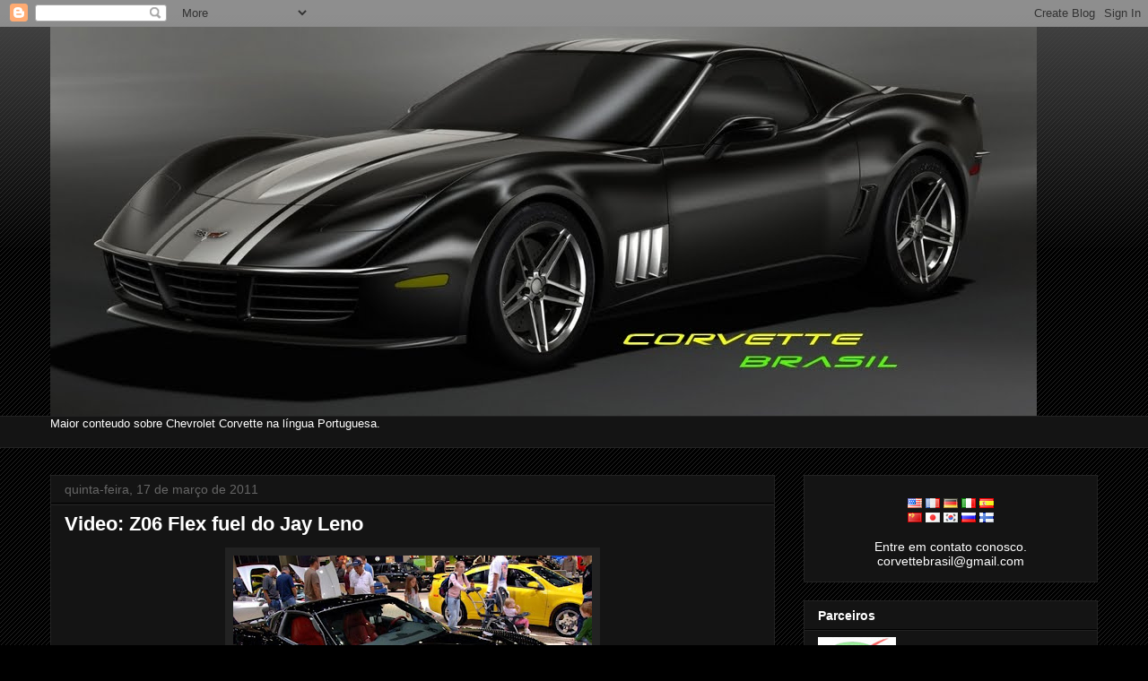

--- FILE ---
content_type: text/html; charset=UTF-8
request_url: https://corvettebrasil.blogspot.com/2011/03/video-z06-flex-fuel-do-jay-leno.html
body_size: 22783
content:
<!DOCTYPE html>
<html class='v2' dir='ltr' xmlns='http://www.w3.org/1999/xhtml' xmlns:b='http://www.google.com/2005/gml/b' xmlns:data='http://www.google.com/2005/gml/data' xmlns:expr='http://www.google.com/2005/gml/expr'>
<head>
<link href='https://www.blogger.com/static/v1/widgets/335934321-css_bundle_v2.css' rel='stylesheet' type='text/css'/>
<meta content='IE=EmulateIE7' http-equiv='X-UA-Compatible'/>
<meta content='width=1100' name='viewport'/>
<meta content='text/html; charset=UTF-8' http-equiv='Content-Type'/>
<meta content='blogger' name='generator'/>
<link href='https://corvettebrasil.blogspot.com/favicon.ico' rel='icon' type='image/x-icon'/>
<link href='http://corvettebrasil.blogspot.com/2011/03/video-z06-flex-fuel-do-jay-leno.html' rel='canonical'/>
<link rel="alternate" type="application/atom+xml" title="Corvette Brasil - Atom" href="https://corvettebrasil.blogspot.com/feeds/posts/default" />
<link rel="alternate" type="application/rss+xml" title="Corvette Brasil - RSS" href="https://corvettebrasil.blogspot.com/feeds/posts/default?alt=rss" />
<link rel="service.post" type="application/atom+xml" title="Corvette Brasil - Atom" href="https://www.blogger.com/feeds/3479725263270296617/posts/default" />

<link rel="alternate" type="application/atom+xml" title="Corvette Brasil - Atom" href="https://corvettebrasil.blogspot.com/feeds/7082927876030811876/comments/default" />
<!--Can't find substitution for tag [blog.ieCssRetrofitLinks]-->
<link href='https://blogger.googleusercontent.com/img/b/R29vZ2xl/AVvXsEhrkWU8R23qjGreysCvVM0FO44UenC8ebdNgSqX20h6euZtl_AGGhtqqYyyXdm54ms02BJlY2m7fuP4w_rt4GMszXz_2k-Ss483sr4WJ03tKUD1nWRY5JCdAk69latCd3xabreUD_7f9-o/s400/2007-Chevrolet-Corvette-C6RS-Concept-4.jpg' rel='image_src'/>
<meta content='http://corvettebrasil.blogspot.com/2011/03/video-z06-flex-fuel-do-jay-leno.html' property='og:url'/>
<meta content='Video: Z06 Flex fuel do Jay Leno' property='og:title'/>
<meta content='Em 2007 a Pratt &amp; Miller (que também prepara os Corvette C6R da Corvette Racing de Fábrica) construiu para Jay Leno esse C6RS baseado num Z0...' property='og:description'/>
<meta content='https://blogger.googleusercontent.com/img/b/R29vZ2xl/AVvXsEhrkWU8R23qjGreysCvVM0FO44UenC8ebdNgSqX20h6euZtl_AGGhtqqYyyXdm54ms02BJlY2m7fuP4w_rt4GMszXz_2k-Ss483sr4WJ03tKUD1nWRY5JCdAk69latCd3xabreUD_7f9-o/w1200-h630-p-k-no-nu/2007-Chevrolet-Corvette-C6RS-Concept-4.jpg' property='og:image'/>
<title>Corvette Brasil: Video: Z06 Flex fuel do Jay Leno</title>
<style id='page-skin-1' type='text/css'><!--
/*
-----------------------------------------------
Blogger Template Style
----------------------------------------------- */
/* Variable definitions
====================
<Variable name="keycolor" description="Main Color" type="color" default="#ffffff"/>
<Group description="Page" selector=".body-fauxcolumns-outer">
<Variable name="body.font" description="Font" type="font"
default="normal normal 13px Arial, Tahoma, Helvetica, FreeSans, sans-serif"/>
<Variable name="body.background.color" description="Background Color" type="color" default="#000000"/>
<Variable name="body.text.color" description="Text Color" type="color" default="#ffffff"/>
</Group>
<Group description="Links" selector=".main-inner">
<Variable name="link.color" description="Link Color" type="color" default="#888888"/>
<Variable name="link.visited.color" description="Visited Color" type="color" default="#444444"/>
<Variable name="link.hover.color" description="Hover Color" type="color" default="#cccccc"/>
</Group>
<Group description="Blog Title" selector=".header">
<Variable name="header.font" description="Title Font" type="font"
default="normal bold 40px Arial, Tahoma, Helvetica, FreeSans, sans-serif"/>
<Variable name="header.text.color" description="Title Color" type="color" default="#ffffff" />
<Variable name="header.background.color" description="Header Background" type="color" default="transparent" />
</Group>
<Group description="Blog Description" selector=".description">
<Variable name="description.font" description="Font" type="font"
default="normal normal 14px Arial, Tahoma, Helvetica, FreeSans, sans-serif"/>
<Variable name="description.text.color" description="Text Color" type="color"
default="#ffffff" />
</Group>
<Group description="Tabs Text" selector=".tabs-outer .PageList">
<Variable name="tabs.font" description="Font" type="font"
default="normal bold 14px Arial, Tahoma, Helvetica, FreeSans, sans-serif"/>
<Variable name="tabs.text.color" description="Text Color" type="color" default="#ffffff"/>
<Variable name="tabs.selected.text.color" description="Selected Color" type="color" default="#ffffff"/>
</Group>
<Group description="Tabs Background" selector=".tabs-outer .PageList">
<Variable name="tabs.background.color" description="Background Color" type="color" default="#141414"/>
<Variable name="tabs.selected.background.color" description="Selected Color" type="color" default="#444444"/>
<Variable name="tabs.border.color" description="Border Color" type="color" default="#222222"/>
</Group>
<Group description="Date Header" selector=".date-header">
<Variable name="date.font" description="Font" type="font"
default="normal normal 14px Arial, Tahoma, Helvetica, FreeSans, sans-serif"/>
<Variable name="date.text.color" description="Text Color" type="color" default="#666666"/>
<Variable name="date.border.color" description="Border Color" type="color" default="#222222"/>
</Group>
<Group description="Post Title" selector=".post">
<Variable name="post.title.font" description="Font" type="font"
default="normal bold 22px Arial, Tahoma, Helvetica, FreeSans, sans-serif"/>
<Variable name="post.title.text.color" description="Text Color" type="color" default="#ffffff"/>
</Group>
<Group description="Post Background" selector=".post">
<Variable name="post.background.color" description="Background Color" type="color" default="#141414" />
<Variable name="post.border.color" description="Border Color" type="color" default="#222222" />
<Variable name="post.border.bevel.color" description="Bevel Color" type="color" default="#222222"/>
</Group>
<Group description="Gadget Title" selector=".sidebar .widget">
<Variable name="widget.title.font" description="Font" type="font"
default="normal bold 14px Arial, Tahoma, Helvetica, FreeSans, sans-serif"/>
<Variable name="widget.title.text.color" description="Text Color" type="color" default="#ffffff"/>
</Group>
<Group description="Gadget Text" selector=".sidebar .widget">
<Variable name="widget.font" description="Font" type="font"
default="normal normal 14px Arial, Tahoma, Helvetica, FreeSans, sans-serif"/>
<Variable name="widget.text.color" description="Text Color" type="color" default="#ffffff"/>
<Variable name="widget.alternate.text.color" description="Alternate Color" type="color" default="#666666"/>
</Group>
<Group description="Gadget Links" selector=".sidebar .widget">
<Variable name="widget.link.color" description="Link Color" type="color" default="#888888"/>
<Variable name="widget.link.visited.color" description="Visited Color" type="color" default="#444444"/>
<Variable name="widget.link.hover.color" description="Hover Color" type="color" default="#cccccc"/>
</Group>
<Group description="Gadget Background" selector=".sidebar .widget">
<Variable name="widget.background.color" description="Background Color" type="color" default="#141414"/>
<Variable name="widget.border.color" description="Border Color" type="color" default="#222222"/>
<Variable name="widget.border.bevel.color" description="Bevel Color" type="color" default="#000000"/>
</Group>
<Group description="Sidebar Background" selector=".column-left-inner .column-right-inner">
<Variable name="widget.outer.background.color" description="Background Color" type="color" default="transparent" />
</Group>
<Group description="Images" selector=".main-inner">
<Variable name="image.background.color" description="Background Color" type="color" default="transparent"/>
<Variable name="image.border.color" description="Border Color" type="color" default="transparent"/>
</Group>
<Group description="Feed" selector=".blog-feeds">
<Variable name="feed.text.color" description="Text Color" type="color" default="#ffffff"/>
</Group>
<Group description="Feed Links" selector=".blog-feeds">
<Variable name="feed.link.color" description="Link Color" type="color" default="#888888"/>
<Variable name="feed.link.visited.color" description="Visited Color" type="color" default="#444444"/>
<Variable name="feed.link.hover.color" description="Hover Color" type="color" default="#cccccc"/>
</Group>
<Group description="Pager" selector=".blog-pager">
<Variable name="pager.background.color" description="Background Color" type="color" default="#141414" />
</Group>
<Group description="Footer" selector=".footer-outer">
<Variable name="footer.background.color" description="Background Color" type="color" default="#141414" />
<Variable name="footer.text.color" description="Text Color" type="color" default="#ffffff" />
</Group>
<Variable name="title.shadow.spread" description="Title Shadow" type="length" default="-1px"/>
<Variable name="body.background" description="Body Background" type="background"
color="#000000"
default="$(color) none repeat scroll top left"/>
<Variable name="body.background.gradient.cap" description="Body Gradient Cap" type="url"
default="none"/>
<Variable name="tabs.background.gradient" description="Tabs Background Gradient" type="url"
default="none"/>
<Variable name="header.background.gradient" description="Header Background Gradient" type="url" default="none" />
<Variable name="header.padding.top" description="Header Top Padding" type="length" default="22px" />
<Variable name="header.margin.top" description="Header Top Margin" type="length" default="0" />
<Variable name="header.margin.bottom" description="Header Bottom Margin" type="length" default="0" />
<Variable name="widget.padding.top" description="Widget Padding Top" type="length" default="8px" />
<Variable name="widget.padding.side" description="Widget Padding Side" type="length" default="15px" />
<Variable name="widget.outer.margin.top" description="Widget Top Margin" type="length" default="0" />
<Variable name="widget.outer.background.gradient" description="Gradient" type="url" default="none" />
<Variable name="widget.border.radius" description="Gadget Border Radius" type="length" default="0" />
<Variable name="outer.shadow.spread" description="Outer Shadow Size" type="length" default="0" />
<Variable name="date.header.border.radius.top" description="Date Header Border Radius Top" type="length" default="0" />
<Variable name="date.header.position" description="Date Header Position" type="length" default="15px" />
<Variable name="date.space" description="Date Space" type="length" default="30px" />
<Variable name="date.position" description="Date Float" type="string" default="static" />
<Variable name="date.padding.bottom" description="Date Padding Bottom" type="length" default="0" />
<Variable name="date.border.size" description="Date Border Size" type="length" default="0" />
<Variable name="date.background" description="Date Background" type="background" color="transparent"
default="$(color) none no-repeat scroll top left" />
<Variable name="date.last.space.bottom" description="Date Last Space Bottom" type="length"
default="20px" />
<Variable name="date.last.border.radius.bottom" description="Date Last bottom radius" type="length" default="0" />
<Variable name="post.first.padding.top" description="First Post Padding Top" type="length" default="0" />
<Variable name="image.shadow.spread" description="Image Shadow Size" type="length" default="0"/>
<Variable name="image.border.radius" description="Image Border Radius" type="length" default="0"/>
<Variable name="separator.outdent" description="Separator Outdent" type="length" default="15px" />
<Variable name="title.separator.border.size" description="Widget Title Border Size" type="length" default="1px" />
<Variable name="list.separator.border.size" description="List Separator Border Size" type="length" default="1px" />
<Variable name="shadow.spread" description="Shadow Size" type="length" default="0"/>
<Variable name="startSide" description="Side where text starts in blog language" type="automatic" default="left"/>
<Variable name="endSide" description="Side where text ends in blog language" type="automatic" default="right"/>
<Variable name="date.side" description="Side where date header is placed" type="string" default="right"/>
<Variable name="pager.border.radius.top" description="Pager Border Top Radius" type="length" default="0" />
<Variable name="pager.space.top" description="Pager Top Space" type="length" default="1em" />
<Variable name="footer.background.gradient" description="Background Gradient" type="url" default="none" />
*/
/* Content
----------------------------------------------- */
body {
font: normal normal 13px Arial, Tahoma, Helvetica, FreeSans, sans-serif;
color: #ffffff;
background: #000000 url(//www.blogblog.com/1kt/awesomeinc/body_background_dark.png) repeat scroll top left;
}
html body .content-outer {
min-width: 0;
max-width: 100%;
width: 100%;
}
a:link {
text-decoration: none;
color: #888888;
}
a:visited {
text-decoration: none;
color: #444444;
}
a:hover {
text-decoration: underline;
color: #cccccc;
}
.body-fauxcolumn-outer .cap-top {
position: absolute;
z-index: 1;
height: 276px;
width: 100%;
background: transparent url(//www.blogblog.com/1kt/awesomeinc/body_gradient_dark.png) repeat-x scroll top left;
_background-image: none;
}
/* Columns
----------------------------------------------- */
.content-inner {
padding: 0;
}
.header-inner .section {
margin: 0 16px;
}
.tabs-inner .section {
margin: 0 16px;
}
.main-inner {
padding-top: 30px;
}
.main-inner .column-center-inner,
.main-inner .column-left-inner,
.main-inner .column-right-inner {
padding: 0 5px;
}
*+html body .main-inner .column-center-inner {
margin-top: -30px;
}
#layout .main-inner .column-center-inner {
margin-top: 0;
}
/* Header
----------------------------------------------- */
.header-outer {
margin: 0 0 0 0;
background: transparent none repeat scroll 0 0;
}
.Header h1 {
font: normal bold 40px Arial, Tahoma, Helvetica, FreeSans, sans-serif;
color: #ffffff;
text-shadow: 0 0 -1px #000000;
}
.Header h1 a {
color: #ffffff;
}
.Header .description {
font: normal normal 14px Arial, Tahoma, Helvetica, FreeSans, sans-serif;
color: #ffffff;
}
.header-inner .Header .titlewrapper,
.header-inner .Header .descriptionwrapper {
padding-left: 0;
padding-right: 0;
margin-bottom: 0;
}
.header-inner .Header .titlewrapper {
padding-top: 22px;
}
/* Tabs
----------------------------------------------- */
.tabs-outer {
overflow: hidden;
position: relative;
background: #141414 none repeat scroll 0 0;
}
#layout .tabs-outer {
overflow: visible;
}
.tabs-cap-top, .tabs-cap-bottom {
position: absolute;
width: 100%;
border-top: 1px solid #222222;
}
.tabs-cap-bottom {
bottom: 0;
}
.tabs-inner .widget li a {
display: inline-block;
margin: 0;
padding: .6em 1.5em;
font: normal bold 14px Arial, Tahoma, Helvetica, FreeSans, sans-serif;
color: #ffffff;
border-top: 1px solid #222222;
border-bottom: 1px solid #222222;
border-left: 1px solid #222222;
}
.tabs-inner .widget li:last-child a {
border-right: 1px solid #222222;
}
.tabs-inner .widget li.selected a, .tabs-inner .widget li a:hover {
background: #444444 none repeat-x scroll 0 -100px;
color: #ffffff;
}
/* Headings
----------------------------------------------- */
h2 {
font: normal bold 14px Arial, Tahoma, Helvetica, FreeSans, sans-serif;
color: #ffffff;
}
/* Widgets
----------------------------------------------- */
.main-inner .section {
margin: 0 27px;
padding: 0;
}
.main-inner .column-left-outer,
.main-inner .column-right-outer {
margin-top: 0;
}
#layout .main-inner .column-left-outer,
#layout .main-inner .column-right-outer {
margin-top: 0;
}
.main-inner .column-left-inner,
.main-inner .column-right-inner {
background: transparent none repeat 0 0;
-moz-box-shadow: 0 0 0 rgba(0, 0, 0, .2);
-webkit-box-shadow: 0 0 0 rgba(0, 0, 0, .2);
-goog-ms-box-shadow: 0 0 0 rgba(0, 0, 0, .2);
box-shadow: 0 0 0 rgba(0, 0, 0, .2);
-moz-border-radius: 0;
-webkit-border-radius: 0;
-goog-ms-border-radius: 0;
border-radius: 0;
}
#layout .main-inner .column-left-inner,
#layout .main-inner .column-right-inner {
margin-top: 0;
}
.sidebar .widget {
font: normal normal 14px Arial, Tahoma, Helvetica, FreeSans, sans-serif;
color: #ffffff;
}
.sidebar .widget a:link {
color: #888888;
}
.sidebar .widget a:visited {
color: #444444;
}
.sidebar .widget a:hover {
color: #cccccc;
}
.sidebar .widget h2 {
text-shadow: 0 0 -1px #000000;
}
.main-inner .widget {
background-color: #141414;
border: 1px solid #222222;
padding: 0 15px 15px;
margin: 20px -16px;
-moz-box-shadow: 0 0 0 rgba(0, 0, 0, .2);
-webkit-box-shadow: 0 0 0 rgba(0, 0, 0, .2);
-goog-ms-box-shadow: 0 0 0 rgba(0, 0, 0, .2);
box-shadow: 0 0 0 rgba(0, 0, 0, .2);
-moz-border-radius: 0;
-webkit-border-radius: 0;
-goog-ms-border-radius: 0;
border-radius: 0;
}
.main-inner .widget h2 {
margin: 0 -15px;
padding: .6em 15px .5em;
border-bottom: 1px solid #000000;
}
.footer-inner .widget h2 {
padding: 0 0 .4em;
border-bottom: 1px solid #000000;
}
.main-inner .widget h2 + div, .footer-inner .widget h2 + div {
border-top: 1px solid #222222;
padding-top: 8px;
}
.main-inner .widget .widget-content {
margin: 0 -15px;
padding: 7px 15px 0;
}
.main-inner .widget ul, .main-inner .widget #ArchiveList ul.flat {
margin: -8px -15px 0;
padding: 0;
list-style: none;
}
.main-inner .widget #ArchiveList {
margin: -8px 0 0;
}
.main-inner .widget ul li, .main-inner .widget #ArchiveList ul.flat li {
padding: .5em 15px;
text-indent: 0;
color: #666666;
border-top: 1px solid #222222;
border-bottom: 1px solid #000000;
}
.main-inner .widget #ArchiveList ul li {
padding-top: .25em;
padding-bottom: .25em;
}
.main-inner .widget ul li:first-child, .main-inner .widget #ArchiveList ul.flat li:first-child {
border-top: none;
}
.main-inner .widget ul li:last-child, .main-inner .widget #ArchiveList ul.flat li:last-child {
border-bottom: none;
}
.post-body {
position: relative;
}
.main-inner .widget .post-body ul {
padding: 0 2.5em;
margin: .5em 0;
list-style: disc;
}
.main-inner .widget .post-body ul li {
padding: 0.25em 0;
margin-bottom: .25em;
color: #ffffff;
border: none;
}
.footer-inner .widget ul {
padding: 0;
list-style: none;
}
.widget .zippy {
color: #666666;
}
/* Posts
----------------------------------------------- */
body .main-inner .Blog {
padding: 0;
margin-bottom: 1em;
background-color: transparent;
border: none;
-moz-box-shadow: 0 0 0 rgba(0, 0, 0, 0);
-webkit-box-shadow: 0 0 0 rgba(0, 0, 0, 0);
-goog-ms-box-shadow: 0 0 0 rgba(0, 0, 0, 0);
box-shadow: 0 0 0 rgba(0, 0, 0, 0);
}
.main-inner .section:last-child .Blog:last-child {
padding: 0;
margin-bottom: 1em;
}
.main-inner .widget h2.date-header {
margin: 0 -15px 1px;
padding: 0 0 0 0;
font: normal normal 14px Arial, Tahoma, Helvetica, FreeSans, sans-serif;
color: #666666;
background: transparent none no-repeat scroll top left;
border-top: 0 solid #222222;
border-bottom: 1px solid #000000;
-moz-border-radius-topleft: 0;
-moz-border-radius-topright: 0;
-webkit-border-top-left-radius: 0;
-webkit-border-top-right-radius: 0;
border-top-left-radius: 0;
border-top-right-radius: 0;
position: static;
bottom: 100%;
right: 15px;
text-shadow: 0 0 -1px #000000;
}
.main-inner .widget h2.date-header span {
font: normal normal 14px Arial, Tahoma, Helvetica, FreeSans, sans-serif;
display: block;
padding: .5em 15px;
border-left: 0 solid #222222;
border-right: 0 solid #222222;
}
.date-outer {
position: relative;
margin: 30px 0 20px;
padding: 0 15px;
background-color: #141414;
border: 1px solid #222222;
-moz-box-shadow: 0 0 0 rgba(0, 0, 0, .2);
-webkit-box-shadow: 0 0 0 rgba(0, 0, 0, .2);
-goog-ms-box-shadow: 0 0 0 rgba(0, 0, 0, .2);
box-shadow: 0 0 0 rgba(0, 0, 0, .2);
-moz-border-radius: 0;
-webkit-border-radius: 0;
-goog-ms-border-radius: 0;
border-radius: 0;
}
.date-outer:first-child {
margin-top: 0;
}
.date-outer:last-child {
margin-bottom: 20px;
-moz-border-radius-bottomleft: 0;
-moz-border-radius-bottomright: 0;
-webkit-border-bottom-left-radius: 0;
-webkit-border-bottom-right-radius: 0;
-goog-ms-border-bottom-left-radius: 0;
-goog-ms-border-bottom-right-radius: 0;
border-bottom-left-radius: 0;
border-bottom-right-radius: 0;
}
.date-posts {
margin: 0 -15px;
padding: 0 15px;
clear: both;
}
.post-outer, .inline-ad {
border-top: 1px solid #222222;
margin: 0 -15px;
padding: 15px 15px;
}
.post-outer {
padding-bottom: 10px;
}
.post-outer:first-child {
padding-top: 0;
border-top: none;
}
.post-outer:last-child, .inline-ad:last-child {
border-bottom: none;
}
.post-body {
position: relative;
}
.post-body img {
padding: 8px;
background: #222222;
border: 1px solid transparent;
-moz-box-shadow: 0 0 0 rgba(0, 0, 0, .2);
-webkit-box-shadow: 0 0 0 rgba(0, 0, 0, .2);
box-shadow: 0 0 0 rgba(0, 0, 0, .2);
-moz-border-radius: 0;
-webkit-border-radius: 0;
border-radius: 0;
}
h3.post-title, h4 {
font: normal bold 22px Arial, Tahoma, Helvetica, FreeSans, sans-serif;
color: #ffffff;
}
h3.post-title a {
font: normal bold 22px Arial, Tahoma, Helvetica, FreeSans, sans-serif;
color: #ffffff;
}
h3.post-title a:hover {
color: #cccccc;
text-decoration: underline;
}
.post-header {
margin: 0 0 1em;
}
.post-body {
line-height: 1.4;
}
.post-outer h2 {
color: #ffffff;
}
.post-footer {
margin: 1.5em 0 0;
}
#blog-pager {
padding: 15px;
font-size: 120%;
background-color: #141414;
border: 1px solid #222222;
-moz-box-shadow: 0 0 0 rgba(0, 0, 0, .2);
-webkit-box-shadow: 0 0 0 rgba(0, 0, 0, .2);
-goog-ms-box-shadow: 0 0 0 rgba(0, 0, 0, .2);
box-shadow: 0 0 0 rgba(0, 0, 0, .2);
-moz-border-radius: 0;
-webkit-border-radius: 0;
-goog-ms-border-radius: 0;
border-radius: 0;
-moz-border-radius-topleft: 0;
-moz-border-radius-topright: 0;
-webkit-border-top-left-radius: 0;
-webkit-border-top-right-radius: 0;
-goog-ms-border-top-left-radius: 0;
-goog-ms-border-top-right-radius: 0;
border-top-left-radius: 0;
border-top-right-radius-topright: 0;
margin-top: 1em;
}
.blog-feeds, .post-feeds {
margin: 1em 0;
text-align: center;
color: #ffffff;
}
.blog-feeds a, .post-feeds a {
color: #888888;
}
.blog-feeds a:visited, .post-feeds a:visited {
color: #444444;
}
.blog-feeds a:hover, .post-feeds a:hover {
color: #cccccc;
}
.post-outer .comments {
margin-top: 2em;
}
/* Footer
----------------------------------------------- */
.footer-outer {
margin: -0 0 -1px;
padding: 0 0 0;
color: #ffffff;
overflow: hidden;
}
.footer-fauxborder-left {
border-top: 1px solid #222222;
background: #141414 none repeat scroll 0 0;
-moz-box-shadow: 0 0 0 rgba(0, 0, 0, .2);
-webkit-box-shadow: 0 0 0 rgba(0, 0, 0, .2);
-goog-ms-box-shadow: 0 0 0 rgba(0, 0, 0, .2);
box-shadow: 0 0 0 rgba(0, 0, 0, .2);
margin: 0 -0;
}

--></style>
<style id='template-skin-1' type='text/css'><!--
body {
min-width: 1200px;
}
.content-outer, .content-fauxcolumn-outer, .region-inner {
min-width: 1200px;
max-width: 1200px;
_width: 1200px;
}
.main-inner .columns {
padding-left: 0;
padding-right: 360px;
}
.main-inner .fauxcolumn-center-outer {
left: 0;
right: 360px;
/* IE6 does not respect left and right together */
_width: expression(this.parentNode.offsetWidth -
parseInt("0") -
parseInt("360px") + 'px');
}
.main-inner .fauxcolumn-left-outer {
width: 0;
}
.main-inner .fauxcolumn-right-outer {
width: 360px;
}
.main-inner .column-left-outer {
width: 0;
right: 100%;
margin-left: -0;
}
.main-inner .column-right-outer {
width: 360px;
margin-right: -360px;
}
#layout {
min-width: 0;
}
#layout .content-outer {
min-width: 0;
width: 800px;
}
#layout .region-inner {
min-width: 0;
width: auto;
}
--></style>
<script type='text/javascript'>

  var _gaq = _gaq || [];
  _gaq.push(['_setAccount', 'UA-12938584-1']);
  _gaq.push(['_trackPageview']);

  (function() {
    var ga = document.createElement('script'); ga.type = 'text/javascript'; ga.async = true;
    ga.src = ('https:' == document.location.protocol ? 'https://ssl' : 'http://www') + '.google-analytics.com/ga.js';
    var s = document.getElementsByTagName('script')[0]; s.parentNode.insertBefore(ga, s);
  })();

</script>
<link href='https://www.blogger.com/dyn-css/authorization.css?targetBlogID=3479725263270296617&amp;zx=39a947ff-26a6-4cc6-a275-58b0bcdd5666' media='none' onload='if(media!=&#39;all&#39;)media=&#39;all&#39;' rel='stylesheet'/><noscript><link href='https://www.blogger.com/dyn-css/authorization.css?targetBlogID=3479725263270296617&amp;zx=39a947ff-26a6-4cc6-a275-58b0bcdd5666' rel='stylesheet'/></noscript>
<meta name='google-adsense-platform-account' content='ca-host-pub-1556223355139109'/>
<meta name='google-adsense-platform-domain' content='blogspot.com'/>

<!-- data-ad-client=ca-pub-5121572020416251 -->

</head>
<body class='loading'>
<div class='navbar section' id='navbar'><div class='widget Navbar' data-version='1' id='Navbar1'><script type="text/javascript">
    function setAttributeOnload(object, attribute, val) {
      if(window.addEventListener) {
        window.addEventListener('load',
          function(){ object[attribute] = val; }, false);
      } else {
        window.attachEvent('onload', function(){ object[attribute] = val; });
      }
    }
  </script>
<div id="navbar-iframe-container"></div>
<script type="text/javascript" src="https://apis.google.com/js/platform.js"></script>
<script type="text/javascript">
      gapi.load("gapi.iframes:gapi.iframes.style.bubble", function() {
        if (gapi.iframes && gapi.iframes.getContext) {
          gapi.iframes.getContext().openChild({
              url: 'https://www.blogger.com/navbar/3479725263270296617?po\x3d7082927876030811876\x26origin\x3dhttps://corvettebrasil.blogspot.com',
              where: document.getElementById("navbar-iframe-container"),
              id: "navbar-iframe"
          });
        }
      });
    </script><script type="text/javascript">
(function() {
var script = document.createElement('script');
script.type = 'text/javascript';
script.src = '//pagead2.googlesyndication.com/pagead/js/google_top_exp.js';
var head = document.getElementsByTagName('head')[0];
if (head) {
head.appendChild(script);
}})();
</script>
</div></div>
<div class='body-fauxcolumns'>
<div class='fauxcolumn-outer body-fauxcolumn-outer'>
<div class='cap-top'>
<div class='cap-left'></div>
<div class='cap-right'></div>
</div>
<div class='fauxborder-left'>
<div class='fauxborder-right'></div>
<div class='fauxcolumn-inner'>
</div>
</div>
<div class='cap-bottom'>
<div class='cap-left'></div>
<div class='cap-right'></div>
</div>
</div>
</div>
<div class='content'>
<div class='content-fauxcolumns'>
<div class='fauxcolumn-outer content-fauxcolumn-outer'>
<div class='cap-top'>
<div class='cap-left'></div>
<div class='cap-right'></div>
</div>
<div class='fauxborder-left'>
<div class='fauxborder-right'></div>
<div class='fauxcolumn-inner'>
</div>
</div>
<div class='cap-bottom'>
<div class='cap-left'></div>
<div class='cap-right'></div>
</div>
</div>
</div>
<div class='content-outer'>
<div class='content-cap-top cap-top'>
<div class='cap-left'></div>
<div class='cap-right'></div>
</div>
<div class='fauxborder-left content-fauxborder-left'>
<div class='fauxborder-right content-fauxborder-right'></div>
<div class='content-inner'>
<header>
<div class='header-outer'>
<div class='header-cap-top cap-top'>
<div class='cap-left'></div>
<div class='cap-right'></div>
</div>
<div class='fauxborder-left header-fauxborder-left'>
<div class='fauxborder-right header-fauxborder-right'></div>
<div class='region-inner header-inner'>
<div class='header section' id='header'><div class='widget Header' data-version='1' id='Header1'>
<div id='header-inner'>
<a href='https://corvettebrasil.blogspot.com/' style='display: block'>
<img alt='Corvette Brasil' height='434px; ' id='Header1_headerimg' src='https://blogger.googleusercontent.com/img/b/R29vZ2xl/AVvXsEi_HFdFx87_8Lwf-pk3fIZy9YUk8M8Us_qJoNTSvqFm0bA5khbXwvrqtw3Ts0DAMGiohOgSkuJmlKqlISxEkoz3QIMbZqFViADRkUiJ08u5lF5-UwPLjR6dqFhdNdNf6lnmaXtgRb_yxcuS/s1600-r/CorvetteBrasilLogo4.jpg' style='display: block' width='1100px; '/>
</a>
</div>
</div></div>
</div>
</div>
<div class='header-cap-bottom cap-bottom'>
<div class='cap-left'></div>
<div class='cap-right'></div>
</div>
</div>
</header>
<div class='tabs-outer'>
<div class='tabs-cap-top cap-top'>
<div class='cap-left'></div>
<div class='cap-right'></div>
</div>
<div class='fauxborder-left tabs-fauxborder-left'>
<div class='fauxborder-right tabs-fauxborder-right'></div>
<div class='region-inner tabs-inner'>
<div class='tabs section' id='crosscol'><div class='widget Text' data-version='1' id='Text1'>
<h2 class='title'>Corvette Brasil</h2>
<div class='widget-content'>
<div style="text-align: left;">Maior conteudo sobre Chevrolet Corvette na língua Portuguesa.</div><br />
</div>
<div class='clear'></div>
</div></div>
<div class='tabs no-items section' id='crosscol-overflow'></div>
</div>
</div>
<div class='tabs-cap-bottom cap-bottom'>
<div class='cap-left'></div>
<div class='cap-right'></div>
</div>
</div>
<div class='main-outer'>
<div class='main-cap-top cap-top'>
<div class='cap-left'></div>
<div class='cap-right'></div>
</div>
<div class='fauxborder-left main-fauxborder-left'>
<div class='fauxborder-right main-fauxborder-right'></div>
<div class='region-inner main-inner'>
<div class='columns fauxcolumns'>
<div class='fauxcolumn-outer fauxcolumn-center-outer'>
<div class='cap-top'>
<div class='cap-left'></div>
<div class='cap-right'></div>
</div>
<div class='fauxborder-left'>
<div class='fauxborder-right'></div>
<div class='fauxcolumn-inner'>
</div>
</div>
<div class='cap-bottom'>
<div class='cap-left'></div>
<div class='cap-right'></div>
</div>
</div>
<div class='fauxcolumn-outer fauxcolumn-left-outer'>
<div class='cap-top'>
<div class='cap-left'></div>
<div class='cap-right'></div>
</div>
<div class='fauxborder-left'>
<div class='fauxborder-right'></div>
<div class='fauxcolumn-inner'>
</div>
</div>
<div class='cap-bottom'>
<div class='cap-left'></div>
<div class='cap-right'></div>
</div>
</div>
<div class='fauxcolumn-outer fauxcolumn-right-outer'>
<div class='cap-top'>
<div class='cap-left'></div>
<div class='cap-right'></div>
</div>
<div class='fauxborder-left'>
<div class='fauxborder-right'></div>
<div class='fauxcolumn-inner'>
</div>
</div>
<div class='cap-bottom'>
<div class='cap-left'></div>
<div class='cap-right'></div>
</div>
</div>
<!-- corrects IE6 width calculation -->
<div class='columns-inner'>
<div class='column-center-outer'>
<div class='column-center-inner'>
<div class='main section' id='main'><div class='widget Blog' data-version='1' id='Blog1'>
<div class='blog-posts hfeed'>

          <div class="date-outer">
        
<h2 class='date-header'><span>quinta-feira, 17 de março de 2011</span></h2>

          <div class="date-posts">
        
<div class='post-outer'>
<div class='post hentry'>
<a name='7082927876030811876'></a>
<h3 class='post-title entry-title'>
<a href='https://corvettebrasil.blogspot.com/2011/03/video-z06-flex-fuel-do-jay-leno.html'>Video: Z06 Flex fuel do Jay Leno</a>
</h3>
<div class='post-header'>
<div class='post-header-line-1'></div>
</div>
<div class='post-body entry-content'>
<a href="https://blogger.googleusercontent.com/img/b/R29vZ2xl/AVvXsEhrkWU8R23qjGreysCvVM0FO44UenC8ebdNgSqX20h6euZtl_AGGhtqqYyyXdm54ms02BJlY2m7fuP4w_rt4GMszXz_2k-Ss483sr4WJ03tKUD1nWRY5JCdAk69latCd3xabreUD_7f9-o/s1600/2007-Chevrolet-Corvette-C6RS-Concept-4.jpg" onblur="try {parent.deselectBloggerImageGracefully();} catch(e) {}"><img alt="" border="0" id="BLOGGER_PHOTO_ID_5584912000874426690" src="https://blogger.googleusercontent.com/img/b/R29vZ2xl/AVvXsEhrkWU8R23qjGreysCvVM0FO44UenC8ebdNgSqX20h6euZtl_AGGhtqqYyyXdm54ms02BJlY2m7fuP4w_rt4GMszXz_2k-Ss483sr4WJ03tKUD1nWRY5JCdAk69latCd3xabreUD_7f9-o/s400/2007-Chevrolet-Corvette-C6RS-Concept-4.jpg" style="display:block; margin:0px auto 10px; text-align:center;cursor:pointer; cursor:hand;width: 400px; height: 300px;" /></a><div style="text-align: left;"><br /></div><a href="https://blogger.googleusercontent.com/img/b/R29vZ2xl/AVvXsEinkPTqGtV4qzwc_HJ00dtNLfIm2xp4KNXBJDpbWjmffIiRec7zsf2CQB-cl9SpZocoODquKtTYVIZ_QmEdhKdf-7AhR_zjz1EuHHBSiSQOT1tKc2EojkDZ2_TIMR8tFLQdwREZXNp0Juo/s1600/07JSB301601096C.jpeg" onblur="try {parent.deselectBloggerImageGracefully();} catch(e) {}"></a>Em 2007 a Pratt &amp; Miller (que também prepara os Corvette C6R da Corvette Racing de Fábrica) construiu para Jay Leno esse C6RS baseado num Z06.<br /><a name="more"></a><br /><div><span class="Apple-style-span" style="color: rgb(0, 0, 238); -webkit-text-decorations-in-effect: underline; "><img alt="" border="0" id="BLOGGER_PHOTO_ID_5584911872243629650" src="https://blogger.googleusercontent.com/img/b/R29vZ2xl/AVvXsEinkPTqGtV4qzwc_HJ00dtNLfIm2xp4KNXBJDpbWjmffIiRec7zsf2CQB-cl9SpZocoODquKtTYVIZ_QmEdhKdf-7AhR_zjz1EuHHBSiSQOT1tKc2EojkDZ2_TIMR8tFLQdwREZXNp0Juo/s400/07JSB301601096C.jpeg" style="display: block; margin-top: 0px; margin-right: auto; margin-bottom: 10px; margin-left: auto; text-align: center; cursor: pointer; width: 400px; height: 267px; " /></span></div><div><div style="text-align: center;"><span class="Apple-style-span" ><br /></span></div><div><span class="Apple-style-span" style="color: rgb(0, 0, 238); -webkit-text-decorations-in-effect: underline; "><img alt="" border="0" id="BLOGGER_PHOTO_ID_5584911989833261586" src="https://blogger.googleusercontent.com/img/b/R29vZ2xl/AVvXsEj3q4lxpurZXwm6ZB5B-oAboiNofWetm6wBOABCaQYxHnQtn_7tTvfNnuhG8QRlfqYwOuRHVHocAltFO4A_-TOhc961fGqJglx8-e6-EFQahhqB2XDyrDHppNfXAuLkuKcDH6oUO1z6iD0/s400/2007-Chevrolet-Corvette-C6RS-Concept-6.jpg" style="display: block; margin-top: 0px; margin-right: auto; margin-bottom: 10px; margin-left: auto; text-align: center; cursor: pointer; width: 400px; height: 300px; " /></span></div><div><div style="text-align: center;"><span class="Apple-style-span" ><br /></span></div><span class="Apple-style-span" style="color: rgb(0, 0, 238); -webkit-text-decorations-in-effect: underline; "></span>O motor original do Z06 (o LS7) foi retirado do carro e foi parar no C5 Z06 de 2002 de Leno. No Lugar um motor de 8.2 Litros (500ci) todo de alumínio e que gera 600hp foi colocado no carro. Claro, movido em grande parte à alcool.</div><div><br /></div><div><span class="Apple-style-span" style="color: rgb(0, 0, 238); -webkit-text-decorations-in-effect: underline; "><img alt="" border="0" id="BLOGGER_PHOTO_ID_5584911887308541554" src="https://blogger.googleusercontent.com/img/b/R29vZ2xl/AVvXsEhK0xmJXoSb83DX5opru1NYb75KhEw6-FSA_LdDWpqhgqwL08g0wYEDVHQNLPULqnpO89p7ZbpG65l7eh2gVapgzua8_DJT6R00HiIXlPgTkHZLYcpa4S9bs8v37w0vqg3dFEz0P7J5lK0/s400/c6rssemashow7.jpg" style="display: block; margin-top: 0px; margin-right: auto; margin-bottom: 10px; margin-left: auto; text-align: center; cursor: pointer; width: 400px; height: 269px; " /></span></div><div><div style="text-align: center;"><span class="Apple-style-span" ><br /></span></div><span class="Apple-style-span" style="color: rgb(0, 0, 238); -webkit-text-decorations-in-effect: underline; "></span>Nos EUA o carro fez um super sucesso: O que? Movido à E85 um carro de alta performance? Mas no Brasil nós sabemos que um carro à alcool tem mais potência que o equivalente à gasolina na maioria das vezes.</div><div><br /></div><div><span class="Apple-style-span" style="color: rgb(0, 0, 238); -webkit-text-decorations-in-effect: underline; "><img alt="" border="0" id="BLOGGER_PHOTO_ID_5584911882244583250" src="https://blogger.googleusercontent.com/img/b/R29vZ2xl/AVvXsEihsOLg5W8t4drkk3cWHmwStC02fSmb5AoLdQNrKPgfVKX8fezm3WQc0OYrRiYJ9DUU-jQmuNs32DE7qUiw5ZP2XwSwC2Cg01OGDPoMJDyRzkNrPJ3ol3JTxT8nN9ucWTibciYvqWhXJCQ/s400/chevy_Corvette_Leno_85_07-e1-1280.jpg" style="display: block; margin-top: 0px; margin-right: auto; margin-bottom: 10px; margin-left: auto; text-align: center; cursor: pointer; width: 400px; height: 267px; " /></span></div><div><div style="text-align: center;"><span class="Apple-style-span" ><br /></span></div><span class="Apple-style-span" style="color: rgb(0, 0, 238); -webkit-text-decorations-in-effect: underline; "></span>O motor foi na verdade fabricado num torno CNC à partir de um bloco sólido de alumínio, porém o cabeçote, sistema de lubrificação e alimentação vieram todos do LS7 original. Claro, que todo o mapeamento da injeção e gerenciamento do motor é outro devido ao novo combistível e as novas dimensões do bloco que permitem 8.2 litros apesar de ainda ser um small block. </div><div><br /></div><div><a href="https://blogger.googleusercontent.com/img/b/R29vZ2xl/AVvXsEixycHdIwWfIc8OMHLEqDIpoyIBfgFouvyK9vg8sUdnz023goz4De99RCKedwfh0W82ucjA0GELV-V-k-WfTMZjCe1EeL4jalqKg24KJL6zE9VU4E4vxviEfC4CYXe1E-ZK0iEEXY9xUSY/s1600/jaylenos_C6RS_02.jpg"><img alt="" border="0" id="BLOGGER_PHOTO_ID_5584911874560419954" src="https://blogger.googleusercontent.com/img/b/R29vZ2xl/AVvXsEixycHdIwWfIc8OMHLEqDIpoyIBfgFouvyK9vg8sUdnz023goz4De99RCKedwfh0W82ucjA0GELV-V-k-WfTMZjCe1EeL4jalqKg24KJL6zE9VU4E4vxviEfC4CYXe1E-ZK0iEEXY9xUSY/s400/jaylenos_C6RS_02.jpg" style="display: block; margin-top: 0px; margin-right: auto; margin-bottom: 10px; margin-left: auto; text-align: center; cursor: pointer; width: 400px; height: 210px; " /></a><br /></div><div>A transmissão é uma T-56 de seis marchas da Tremec porém com uma embreagem de alta performance de duplo sistema de fricção. Observem as belas rodas especiais com apenas 1 porca central como num carro de corrida. O interior foi customizado e revestido de forma diferente do original. De bom gosto. O video é interessante e mostra mais do carro.</div><div><br /></div><div><img alt="" border="0" id="BLOGGER_PHOTO_ID_5584911880951597826" src="https://blogger.googleusercontent.com/img/b/R29vZ2xl/AVvXsEiEXaM7FhJmLvmsXC_y-HSFW-2NGuE9VJBrmpFQ371faJbMcnoU-d2R_tSimbD9y2akiqsQmE1ylIJPrqMooywg2wRHw0jJAcHwmaeNSGs-KH3s46_mG2InwFN149ohxn1vNCn-2xf0a-A/s400/2008-jay-leno-s-e85-c6rs--5_1600x0w.jpg" style="display: block; margin-top: 0px; margin-right: auto; margin-bottom: 10px; margin-left: auto; text-align: center; cursor: pointer; width: 400px; height: 266px; " /></div><div><br /></div></div><br /><br /><iframe title="YouTube video player" width="640" height="390" src="//www.youtube.com/embed/sC9bKPqcekw" frameborder="0" allowfullscreen></iframe>
<div style='clear: both;'></div>
</div>
<div class='post-footer'>
<div class='post-footer-line post-footer-line-1'><span class='post-author vcard'>
Autor
<span class='fn'>Carlos Scheidecker</span>
</span>
<span class='post-timestamp'>
at
<a class='timestamp-link' href='https://corvettebrasil.blogspot.com/2011/03/video-z06-flex-fuel-do-jay-leno.html' rel='bookmark' title='permanent link'><abbr class='published' title='2011-03-17T02:09:00-03:00'>02:09</abbr></a>
</span>
<span class='post-comment-link'>
</span>
<span class='post-icons'>
<span class='item-action'>
<a href='https://www.blogger.com/email-post/3479725263270296617/7082927876030811876' title='Enviar esta postagem'>
<img alt="" class="icon-action" height="13" src="//img1.blogblog.com/img/icon18_email.gif" width="18">
</a>
</span>
<span class='item-control blog-admin pid-1298814281'>
<a href='https://www.blogger.com/post-edit.g?blogID=3479725263270296617&postID=7082927876030811876&from=pencil' title='Editar post'>
<img alt='' class='icon-action' height='18' src='https://resources.blogblog.com/img/icon18_edit_allbkg.gif' width='18'/>
</a>
</span>
</span>
</div>
<div class='post-footer-line post-footer-line-2'><span class='post-labels'>
Labels:
<a href='https://corvettebrasil.blogspot.com/search/label/C6' rel='tag'>C6</a>,
<a href='https://corvettebrasil.blogspot.com/search/label/Videos' rel='tag'>Videos</a>,
<a href='https://corvettebrasil.blogspot.com/search/label/Z06' rel='tag'>Z06</a>
</span>
</div>
<div class='post-footer-line post-footer-line-3'></div>
</div>
</div>
<div class='comments' id='comments'>
<a name='comments'></a>
<h4>Nenhum comentário:</h4>
<div id='Blog1_comments-block-wrapper'>
<dl class='avatar-comment-indent' id='comments-block'>
</dl>
</div>
<p class='comment-footer'>
<a href='https://www.blogger.com/comment/fullpage/post/3479725263270296617/7082927876030811876' onclick='javascript:window.open(this.href, "bloggerPopup", "toolbar=0,location=0,statusbar=1,menubar=0,scrollbars=yes,width=640,height=500"); return false;'>Postar um comentário</a>
</p>
</div>
</div>

        </div></div>
      
</div>
<div class='blog-pager' id='blog-pager'>
<span id='blog-pager-newer-link'>
<a class='blog-pager-newer-link' href='https://corvettebrasil.blogspot.com/2011/03/corvette-1971-venda.html' id='Blog1_blog-pager-newer-link' title='Postagem mais recente'>Postagem mais recente</a>
</span>
<span id='blog-pager-older-link'>
<a class='blog-pager-older-link' href='https://corvettebrasil.blogspot.com/2011/03/corvette-1977-em-loja-de-usados.html' id='Blog1_blog-pager-older-link' title='Postagem mais antiga'>Postagem mais antiga</a>
</span>
<a class='home-link' href='https://corvettebrasil.blogspot.com/'>Página inicial</a>
</div>
<div class='clear'></div>
<div class='post-feeds'>
<div class='feed-links'>
Assinar:
<a class='feed-link' href='https://corvettebrasil.blogspot.com/feeds/7082927876030811876/comments/default' target='_blank' type='application/atom+xml'>Postar comentários (Atom)</a>
</div>
</div>
</div><div class='widget HTML' data-version='1' id='HTML6'><script>
var linkwithin_site_id = 292427;
</script>
<script src="//www.linkwithin.com/widget.js"></script></div></div>
</div>
</div>
<div class='column-left-outer'>
<div class='column-left-inner'>
<aside>
</aside>
</div>
</div>
<div class='column-right-outer'>
<div class='column-right-inner'>
<aside>
<div class='sidebar section' id='sidebar-right-1'><div class='widget HTML' data-version='1' id='HTML2'>
<div class='widget-content'>
<!--GOOGLE TRANSLATE MINI FLAGS-->
<div align="center"><br />


<!-- Add Portuguese to English -->

<a target="_blank" rel="nofollow" onclick="window.open('http://translate.google.com/translate?u='+encodeURIComponent(location.href)+'&langpair=pt%7Cen&amp;en=pt&amp;en=UTF8'); return false;" title="Portugues para Ingles"><img border="0" style="cursor:pointer; cursor:hand;" alt="Portugues para Ingles" src="https://lh3.googleusercontent.com/blogger_img_proxy/AEn0k_slXpFsddu8679kOu2TmeYABc8yEvzINa6VUvF-HUxR0N-jV9qXNYeUyATNf8CYxoGmDBs0HKtpqRvpQe9W_AxbFvdwcI1xOikn=s0-d" title="Portugues para Ingles"></a>

<!-- END Portuguese to English-->

<!-- Add Portuguese to French -->

<a target="_blank" rel="nofollow" onclick="window.open('http://translate.google.com/translate?u='+encodeURIComponent(location.href)+'&amp;langpair=pt%7Cfr&amp;hl=pt&amp;ie=UTF8'); return false;" title="Portugues para Frances"><img border="0" style="cursor:pointer; cursor:hand;" alt="Google-Translate-Portuguese to French" src="https://lh3.googleusercontent.com/blogger_img_proxy/AEn0k_vl9iVk9e7j_dJAdTt_KFNNW4WeX0FcHOLEUg-Ve0J8CAyfpxSVSPL82fKQdXjxsA_wc_GBOiKebm3cw6g8u7Jo3ntxPKuS6NWd=s0-d" title="Google-Translate-Portuguese to French"></a>

<!-- END Portuguese to French-->


<!-- Add Portuguese to German -->

<a target="_blank" rel="nofollow" onclick="window.open('http://translate.google.com/translate?u='+encodeURIComponent(location.href)+'&langpair=pt%7Cde&hl=pt&ie=UTF8'); return false;" title="Google-Translate-Portuguese to German"><img border="0" style="cursor:pointer; cursor:hand;" alt="Google-Translate-Portuguese to German" src="https://lh3.googleusercontent.com/blogger_img_proxy/AEn0k_vy02f0mE18JSmNB4J9J0cynJKcN8Ih6ZOMvIuzlgmXmnZ65OkZ7qCOAIBaMdY2Supu0V16AlHRYzBo5U0C0YxTQROFi3T4hcQ=s0-d" title="Google-Translate-Portuguese to German"></a>

<!-- END Portuguese to German -->

<!-- Add Portuguese to Italian -->

<a target="_blank" rel="nofollow" onclick="window.open('http://translate.google.com/translate?u='+encodeURIComponent(location.href)+'&langpair=pt%7Cit&hl=pt&ie=UTF8'); return false;" title="Google-Translate-Portuguese to Italian"><img border="0" style="cursor:pointer; cursor:hand;" alt="Google-Translate-Portuguese to Italian" src="https://lh3.googleusercontent.com/blogger_img_proxy/AEn0k_vC2ttJg4VNjSiMja_WzXjbc6vk_o-f3nrggs-R5wnIooFWt4d0A7l3SrrjwaYe0rNzexiH0bnN8Q97y0XfscFg2EO4lA51i6c=s0-d" title="Google-Translate-Portuguese to Italian"></a>

<!-- END Portuguese to Italian -->

<!-- Add Portuguese to Spanish -->

<a target="_blank" rel="nofollow" onclick="window.open('http://translate.google.com/translate?u='+encodeURIComponent(location.href)+'&langpair=pt%7Ces&hl=pt&ie=UTF8'); return false;" title="Google-Translate-Portuguese to Spanish "><img border="0" style="cursor:pointer; cursor:hand;" alt="Google-Translate-English to Spanish " src="https://lh3.googleusercontent.com/blogger_img_proxy/AEn0k_uvyTk-H4Zk3-SmkRK5dx6VL8ulky6eIPjjNTl80XHKRSjNBO9CYZr8Rh7optnJq_DglCS8ib4RchSoEkJx2jeCgUQmgTm_vxUL=s0-d" title="Google-Translate-Portuguese to Spanish "></a>

<!-- END Portuguese to Spanish -->

<br />

<!-- Add Portuguese to Chinese (Simplified) BETA -->

<a target="_blank" rel="nofollow" onclick="window.open('http://translate.google.com/translate?u='+encodeURIComponent(location.href)+'&langpair=pt%7Czh-CN&hl=pt&ie=UTF8'); return false;" title="Google-Translate-Portuguese to Chinese (Simplified) BETA"><img border="0" style="cursor:pointer; cursor:hand;" alt="Google-Translate-Chinese (Simplified) BETA" src="https://lh3.googleusercontent.com/blogger_img_proxy/AEn0k_u8iph6BZMux6P-GF6FonizSTgdnC4l-w0g5PzBTwe8V7uAVcjbN4Ial_EJ2yo2vDc_MEphoFRUJTOfKsL7vF-o2cwhB3vJraNY=s0-d" title="Google-Translate-Portuguese to Chinese (Simplified) BETA"></a>

<!-- END English to Chinese (Simplified) BETA-->


<!-- Add Portuguese to Japanese BETA -->

<a target="_blank" rel="nofollow" onclick="window.open('http://translate.google.com/translate?u='+encodeURIComponent(location.href)+'&langpair=pt%7Cja&hl=pt&ie=UTF8'); return false;" title="Google-Translate-Portuguese to Japanese BETA"><img border="0" style="cursor:pointer; cursor:hand;" alt="Google-Translate-Portuguese to Japanese BETA" src="https://lh3.googleusercontent.com/blogger_img_proxy/AEn0k_t1ALfzyFs5qUVqua9la-MaQuDB1pIh_rDZ6D7CzsEoiLcGwqI-B4WmsIa-JF2Nmf7_OoXVbdxFkLrbG12ictY_52aeL7WX0tvH=s0-d" title="Google-Translate-Portuguese to Japanese BETA"></a>

<!-- END Portuguese to Japanese BETA -->


<!-- Add Portuguese to Korean BETA -->

<a target="_blank" rel="nofollow" onclick="window.open('http://translate.google.com/translate?u='+encodeURIComponent(location.href)+'&langpair=pt%7Cko&hl=pt&ie=UTF8'); return false;" title="Google-Translate-Portuguese to Korean BETA"><img border="0" style="cursor:pointer; cursor:hand;" alt="Google-Translate-Portuguese to Korean BETA" src="https://lh3.googleusercontent.com/blogger_img_proxy/AEn0k_vPzWm_KMBT9QVzQkmEu5OAlbn5tnQOuKnMk1I9R6VVCFt6pVjBSGOGcc8TKPS5_3kdze7d8kSXXP8J-MJ-11KWhn3I_XqaNbLa=s0-d" title="Google-Translate-Portuguese to Korean BETA"></a>

<!-- END Portuguese to Korean BETA -->



<!-- Add Portuguese to Russian BETA -->

<a target="_blank" rel="nofollow" onclick="window.open('http://translate.google.com/translate?u='+encodeURIComponent(location.href)+'&langpair=pt%7Cru&hl=pt&ie=UTF8'); return false;" title="Google-Translate-Portuguese to Russian BETA "><img border="0" style="cursor:pointer; cursor:hand;" alt="Google-Translate-Portuguese to Russian BETA " src="https://lh3.googleusercontent.com/blogger_img_proxy/AEn0k_sYSn91xPhDcR5w3hvs_-JmN__1DPPsnfFPKxfXhV6Q9BDOCHhE7RIlvvF45WvIiWHx3jTs0fQA4tj1iCxulxxDLbzeiyuMmxFT=s0-d" title="Google-Translate-Portuguese to Russian BETA "></a>

<!-- END Portuguese to Russian BETA -->

<!-- Add Portuguese to Finish -->

<a target="_blank" rel="nofollow" onclick="window.open('http://translate.google.com/translate?u='+encodeURIComponent(location.href)+'&langpair=pt%7Cfi&hl=pt&ie=UTF8'); return false;" title="Google-Translate-Portuguese to Finish "><img border="0" style="cursor:pointer; cursor:hand;" alt="Google-Translate-Portuguese to Finish " src="https://lh3.googleusercontent.com/blogger_img_proxy/AEn0k_uVbV6HZFx_jsbGTlkU5MuOO8KHIz_iz-SU5fxZO6mkBCzvxJcQ12xrml0zZErRmMTYyRildQ2dZfpVH5hR8Ho9jNXUwDjs83w=s0-d" title="Google-Translate-Portuguese to Finish "></a>

<!-- END Portuguese to Finish -->


</div>
<div align="center"><br />
Entre em contato conosco.<br />
<a ref="mailto:corvettebrasil@gmail.com">corvettebrasil@gmail.com</a>
</div>
</div>
<div class='clear'></div>
</div><div class='widget HTML' data-version='1' id='HTML4'>
<h2 class='title'>Parceiros</h2>
<div class='widget-content'>
<div align="left"><a href="http://www.pecas-on-line.com.br" target="_blank">
<img alt="Peças on Line" src="https://lh3.googleusercontent.com/blogger_img_proxy/AEn0k_uvpmlV4uRhpmIK5K_zNaGatluGh01LX-fDqvv5Gh3WF3NuqZFynW5uVu39c-z_8e87P-mJLrdHJZyL_FuHsXmiffM6ArltQNpHk4YMtzaISs4s0FkH=s0-d" width="87" height="76">
</a></div>
</div>
<div class='clear'></div>
</div><div class='widget HTML' data-version='1' id='HTML1'>
<div class='widget-content'>
<form action="http://feedburner.google.com/fb/a/mailverify" style="border:1px solid #ccc;padding:3px;text-align:center;" target="popupwindow" method="post" onsubmit="window.open('http://feedburner.google.com/fb/a/mailverify?uri=CorvetteBrasil', 'popupwindow', 'scrollbars=yes,width=550,height=520');return true"><p>Cadastre seu e-mail para receber atualizações:</p><p><input style="width:140px" name="email" type="text"/></p><input value="CorvetteBrasil" name="uri" type="hidden"/><input value="pt_BR" name="loc" type="hidden"/><input value="Assinar" type="submit"/><p></p></form>
</div>
<div class='clear'></div>
</div><div class='widget Followers' data-version='1' id='Followers1'>
<h2 class='title'>Seguidores</h2>
<div class='widget-content'>
<div id='Followers1-wrapper'>
<div style='margin-right:2px;'>
<div><script type="text/javascript" src="https://apis.google.com/js/platform.js"></script>
<div id="followers-iframe-container"></div>
<script type="text/javascript">
    window.followersIframe = null;
    function followersIframeOpen(url) {
      gapi.load("gapi.iframes", function() {
        if (gapi.iframes && gapi.iframes.getContext) {
          window.followersIframe = gapi.iframes.getContext().openChild({
            url: url,
            where: document.getElementById("followers-iframe-container"),
            messageHandlersFilter: gapi.iframes.CROSS_ORIGIN_IFRAMES_FILTER,
            messageHandlers: {
              '_ready': function(obj) {
                window.followersIframe.getIframeEl().height = obj.height;
              },
              'reset': function() {
                window.followersIframe.close();
                followersIframeOpen("https://www.blogger.com/followers/frame/3479725263270296617?colors\x3dCgt0cmFuc3BhcmVudBILdHJhbnNwYXJlbnQaByNmZmZmZmYiByM4ODg4ODgqC3RyYW5zcGFyZW50MgcjZmZmZmZmOgcjZmZmZmZmQgcjODg4ODg4SgcjNjY2NjY2UgcjODg4ODg4Wgt0cmFuc3BhcmVudA%3D%3D\x26pageSize\x3d21\x26hl\x3dpt-BR\x26origin\x3dhttps://corvettebrasil.blogspot.com");
              },
              'open': function(url) {
                window.followersIframe.close();
                followersIframeOpen(url);
              }
            }
          });
        }
      });
    }
    followersIframeOpen("https://www.blogger.com/followers/frame/3479725263270296617?colors\x3dCgt0cmFuc3BhcmVudBILdHJhbnNwYXJlbnQaByNmZmZmZmYiByM4ODg4ODgqC3RyYW5zcGFyZW50MgcjZmZmZmZmOgcjZmZmZmZmQgcjODg4ODg4SgcjNjY2NjY2UgcjODg4ODg4Wgt0cmFuc3BhcmVudA%3D%3D\x26pageSize\x3d21\x26hl\x3dpt-BR\x26origin\x3dhttps://corvettebrasil.blogspot.com");
  </script></div>
</div>
</div>
<div class='clear'></div>
</div>
</div><div class='widget PopularPosts' data-version='1' id='PopularPosts1'>
<h2>Artigos mais lidos</h2>
<div class='widget-content popular-posts'>
<ul>
<li>
<div class='item-content'>
<div class='item-thumbnail'>
<a href='https://corvettebrasil.blogspot.com/2010/08/replica-corvette-1957-e-1956.html' target='_blank'>
<img alt='' border='0' src='https://blogger.googleusercontent.com/img/b/R29vZ2xl/AVvXsEi4g19fDFqZ3Q2fDi0qZzM7IYqQuh5TXquAQHHxLPyZ7XJw49hYYvTQ_KR9sI_p9x8Uzo9yJKvsHkN8aTg2rrFaNQZtBZxp_CdKIwsCf_MNIWdvihfydQVPwqAYILEhRcUmo65Pip35HRI/w72-h72-p-k-no-nu/vette-classic.gif'/>
</a>
</div>
<div class='item-title'><a href='https://corvettebrasil.blogspot.com/2010/08/replica-corvette-1957-e-1956.html'>Réplica Corvette 1957 e 1956</a></div>
<div class='item-snippet'>Em resposta à questão do leitor Ertile com relação à réplicas do C1.</div>
</div>
<div style='clear: both;'></div>
</li>
<li>
<div class='item-content'>
<div class='item-thumbnail'>
<a href='https://corvettebrasil.blogspot.com/2011/02/sting-ray-do-slash-vai-leilao.html' target='_blank'>
<img alt='' border='0' src='https://blogger.googleusercontent.com/img/b/R29vZ2xl/AVvXsEhFFFPAHYDag8vXH9jFELrdsnvytkjGsQPkKPpNYCvrlY53CCUTDPdW0hya835J22RendUbadDpcyE_LjGpkMUDkecMrr8vdoDJjdVZyu2QSn-Ct47VuRZxWLAWWCuwV0V1CwIgt1Ws4NI/w72-h72-p-k-no-nu/021511_3.jpg'/>
</a>
</div>
<div class='item-title'><a href='https://corvettebrasil.blogspot.com/2011/02/sting-ray-do-slash-vai-leilao.html'>Sting Ray do Slash vai a leilão</a></div>
<div class='item-snippet'>No dia 26 de Março o ex-guitarrista do Guns N&#39;Roses, Slash, irá vender alguns ítens como guitarras, peças de guarda roupa e um Corvette ...</div>
</div>
<div style='clear: both;'></div>
</li>
<li>
<div class='item-content'>
<div class='item-thumbnail'>
<a href='https://corvettebrasil.blogspot.com/2010/09/corvette-c4-1984-e-sua-historia.html' target='_blank'>
<img alt='' border='0' src='https://blogger.googleusercontent.com/img/b/R29vZ2xl/AVvXsEi4Og_hwr8Hu7G7kGzP-kzReXDpjewP2Ld81S3et-V2KQdGU32r-GdH1mz9TAh0tGoVEpfq8jwVznKQdHsUanDeYp_CqdEG7X0w5CaGAcV1qyWXdVLHyVR-XNwtQsxaDc2gwjiX-yFEm7S3/w72-h72-p-k-no-nu/2006-corvette-1984.jpg'/>
</a>
</div>
<div class='item-title'><a href='https://corvettebrasil.blogspot.com/2010/09/corvette-c4-1984-e-sua-historia.html'>Corvette C4 1984 e sua história</a></div>
<div class='item-snippet'>A quarta geração do Corvette incorporou uma série de novas tecnologias e o carro foi lançado em Março de 1983 como modelo 1984 uma vez que a...</div>
</div>
<div style='clear: both;'></div>
</li>
<li>
<div class='item-content'>
<div class='item-thumbnail'>
<a href='https://corvettebrasil.blogspot.com/2010/12/corvette-z06-2002-do-thiago.html' target='_blank'>
<img alt='' border='0' src='https://blogger.googleusercontent.com/img/b/R29vZ2xl/AVvXsEjtH5yYtaTDWqiKbUFV2QVSt3-SFbgkKI-hG0kSx7USA0olCAQQlLXaOkZGM78mv68qUf9Kmx6tLi6KeiauzKahgU8DBseWnp_QjtQOm5VgslZl2TR2iTXT4-vc3g7zShfbFM00MeJ_MdKn/w72-h72-p-k-no-nu/2002_chevrolet_corvette_z06-pic-3821940862239518729.jpeg'/>
</a>
</div>
<div class='item-title'><a href='https://corvettebrasil.blogspot.com/2010/12/corvette-z06-2002-do-thiago.html'>Corvette Z06 2002 do Thiago</a></div>
<div class='item-snippet'>No Brasil existe uma cultura muito forte de Corvette. Um dos objetivos do Corvette Brasil é criar um ambiente para que os proprietários troq...</div>
</div>
<div style='clear: both;'></div>
</li>
<li>
<div class='item-content'>
<div class='item-thumbnail'>
<a href='https://corvettebrasil.blogspot.com/2010/04/fabricacao-e-especificacoes-do-corvette.html' target='_blank'>
<img alt='' border='0' src='https://blogger.googleusercontent.com/img/b/R29vZ2xl/AVvXsEgS4NeAK_Z94evhoyWN1z5N4Jwi_mOg3wkl7zofEB8LGSzVaa5kdbDoRNWhaJX5bP6Ix0Wxs2V945VkUeUCCEi5dVtBPfI28Ov8idytznMIwzW5MAwPnPtN-Bj4JDWo3Tw-NP3mwxpMfXk/w72-h72-p-k-no-nu/ChassisZ06_1.jpg'/>
</a>
</div>
<div class='item-title'><a href='https://corvettebrasil.blogspot.com/2010/04/fabricacao-e-especificacoes-do-corvette.html'>Fabricação e especificações do Corvette Z06</a></div>
<div class='item-snippet'>O Corvette Z06 (e o ZR1) possue um Chassis único e exclusivo entre os Corvettes isso porque esse carro foi desenvolvido a partir do sucesso ...</div>
</div>
<div style='clear: both;'></div>
</li>
<li>
<div class='item-content'>
<div class='item-thumbnail'>
<a href='https://corvettebrasil.blogspot.com/2018/08/o-corvair-monza-gt-e-ss-de-bill-mitchell.html' target='_blank'>
<img alt='' border='0' src='https://blogger.googleusercontent.com/img/b/R29vZ2xl/AVvXsEjQuHkk-A_ZeI1In8tmJMiTNWAuw_7gdTFsl-MT9OK5VL9TGBrSGZWuPqm2j3X73rIe0VA3lpqdxUAsScBQm6Hybm6oWw5gkt7Liwhyyjzck1-CVAHit4TZBn2oG9ULbS0tMBDgUrdQquld/w72-h72-p-k-no-nu/15590891_1016876888457863_4799073613861050611_o.jpg'/>
</a>
</div>
<div class='item-title'><a href='https://corvettebrasil.blogspot.com/2018/08/o-corvair-monza-gt-e-ss-de-bill-mitchell.html'>O Corvair Monza GT e SS de Bill Mitchell</a></div>
<div class='item-snippet'>  O belíssimo Corvair SS roadster    No começo dos anos 60, Bill Mitchell encomendou um design de um carro esporte baseado na arquitetura do...</div>
</div>
<div style='clear: both;'></div>
</li>
<li>
<div class='item-content'>
<div class='item-thumbnail'>
<a href='https://corvettebrasil.blogspot.com/2010/04/corvette-1954-achado-abandonado-em-ny.html' target='_blank'>
<img alt='' border='0' src='https://blogger.googleusercontent.com/img/b/R29vZ2xl/AVvXsEiE0rWHz7qUBeeq9X3JvIIRSUApan86QzXSesNmqMX1EBf7QNmYfcdL4MeaGrh4POQ97YWTmAMt6MoTPpc0znOWzmNOC4FvjY29UQ-eK6GDBJXB1q7xKs2UKwSh3dgKbH75mzIfkxy4vEw/w72-h72-p-k-no-nu/041910_1.jpg'/>
</a>
</div>
<div class='item-title'><a href='https://corvettebrasil.blogspot.com/2010/04/corvette-1954-achado-abandonado-em-ny.html'>Corvette 1954 achado abandonado em NY</a></div>
<div class='item-snippet'>Barn find  é o termo usado nos Estados Unidos para carros clássicos e raros, esquecidos e guardados num celeiro que algum acha no futuro. Al...</div>
</div>
<div style='clear: both;'></div>
</li>
<li>
<div class='item-content'>
<div class='item-thumbnail'>
<a href='https://corvettebrasil.blogspot.com/2010/04/zl1-1969-lenda-historia-e-os-fatos.html' target='_blank'>
<img alt='' border='0' src='https://blogger.googleusercontent.com/img/b/R29vZ2xl/AVvXsEhzInXuU25inNYL-6XLH5sO8uHnUwsg4bVGvAIjjBjvGDtK36gwpj5n0_tn9zzDF-p-w31O_yGTgTFY5_NEZDkKnWfKqELgU3FkngfRrKttELHWirvhm0MsPSXLS1GOcGiWPIrEdw4e6Wwe/w72-h72-p-k-no-nu/bgcar.jpg'/>
</a>
</div>
<div class='item-title'><a href='https://corvettebrasil.blogspot.com/2010/04/zl1-1969-lenda-historia-e-os-fatos.html'>ZL1 1969: A lenda, a história e os fatos</a></div>
<div class='item-snippet'>Em 1969 a guerra da potência de motores (Horsepower wars) estava com gás total e cada fabricante Americano tentava construir um carro de fáb...</div>
</div>
<div style='clear: both;'></div>
</li>
<li>
<div class='item-content'>
<div class='item-thumbnail'>
<a href='https://corvettebrasil.blogspot.com/2018/04/c8-o-novo-corvette-de-motor-central.html' target='_blank'>
<img alt='' border='0' src='https://blogger.googleusercontent.com/img/b/R29vZ2xl/AVvXsEhNNdcMlg4ULxZ3EtV8drqhb7PTDf3fjdl0cNMrNSSbhvHZl7oVwkYQ1EzeewlAU3iCuRPE1qdXHZxtWHJEQE8kASxhGew00YlWbG-_o_UXa7AwtIZfZiAd01_hNL4yhIes6gKZQEidv40-/w72-h72-p-k-no-nu/041318_5b.jpg'/>
</a>
</div>
<div class='item-title'><a href='https://corvettebrasil.blogspot.com/2018/04/c8-o-novo-corvette-de-motor-central.html'>C8 : o novo Corvette de motor central</a></div>
<div class='item-snippet'>  Desenho da Car and Driver do que pode ser o Corvette de motor central.    Nos últimos dias, recebi o exemplar de Maio da revista Car and D...</div>
</div>
<div style='clear: both;'></div>
</li>
<li>
<div class='item-content'>
<div class='item-thumbnail'>
<a href='https://corvettebrasil.blogspot.com/2012/02/restomod-stingray.html' target='_blank'>
<img alt='' border='0' src='https://blogger.googleusercontent.com/img/b/R29vZ2xl/AVvXsEjpFsqCnEHTaX20zfmI6RICfm-Ha2ZY-m0iI3naiMGA_X5KlvMTP5V8jnV7YlgsCt0Z8ljxBx3b4VmpCccibVaSzPEzU05D56TCGy7da3_WxDIOUO6KASGaLEhh0hGGicE6WeEDnlmCCYs/w72-h72-p-k-no-nu/286937_271239039569576_100000504452257_1169321_5983189_o.jpg'/>
</a>
</div>
<div class='item-title'><a href='https://corvettebrasil.blogspot.com/2012/02/restomod-stingray.html'>Restomod Stingray</a></div>
<div class='item-snippet'>
</div>
</div>
<div style='clear: both;'></div>
</li>
</ul>
<div class='clear'></div>
</div>
</div><div class='widget Subscribe' data-version='1' id='Subscribe2'>
<div style='white-space:nowrap'>
<h2 class='title'>Inscrever-se</h2>
<div class='widget-content'>
<div class='subscribe-wrapper subscribe-type-POST'>
<div class='subscribe expanded subscribe-type-POST' id='SW_READER_LIST_Subscribe2POST' style='display:none;'>
<div class='top'>
<span class='inner' onclick='return(_SW_toggleReaderList(event, "Subscribe2POST"));'>
<img class='subscribe-dropdown-arrow' src='https://resources.blogblog.com/img/widgets/arrow_dropdown.gif'/>
<img align='absmiddle' alt='' border='0' class='feed-icon' src='https://resources.blogblog.com/img/icon_feed12.png'/>
Postagens
</span>
<div class='feed-reader-links'>
<a class='feed-reader-link' href='https://www.netvibes.com/subscribe.php?url=https%3A%2F%2Fcorvettebrasil.blogspot.com%2Ffeeds%2Fposts%2Fdefault' target='_blank'>
<img src='https://resources.blogblog.com/img/widgets/subscribe-netvibes.png'/>
</a>
<a class='feed-reader-link' href='https://add.my.yahoo.com/content?url=https%3A%2F%2Fcorvettebrasil.blogspot.com%2Ffeeds%2Fposts%2Fdefault' target='_blank'>
<img src='https://resources.blogblog.com/img/widgets/subscribe-yahoo.png'/>
</a>
<a class='feed-reader-link' href='https://corvettebrasil.blogspot.com/feeds/posts/default' target='_blank'>
<img align='absmiddle' class='feed-icon' src='https://resources.blogblog.com/img/icon_feed12.png'/>
                  Atom
                </a>
</div>
</div>
<div class='bottom'></div>
</div>
<div class='subscribe' id='SW_READER_LIST_CLOSED_Subscribe2POST' onclick='return(_SW_toggleReaderList(event, "Subscribe2POST"));'>
<div class='top'>
<span class='inner'>
<img class='subscribe-dropdown-arrow' src='https://resources.blogblog.com/img/widgets/arrow_dropdown.gif'/>
<span onclick='return(_SW_toggleReaderList(event, "Subscribe2POST"));'>
<img align='absmiddle' alt='' border='0' class='feed-icon' src='https://resources.blogblog.com/img/icon_feed12.png'/>
Postagens
</span>
</span>
</div>
<div class='bottom'></div>
</div>
</div>
<div class='subscribe-wrapper subscribe-type-PER_POST'>
<div class='subscribe expanded subscribe-type-PER_POST' id='SW_READER_LIST_Subscribe2PER_POST' style='display:none;'>
<div class='top'>
<span class='inner' onclick='return(_SW_toggleReaderList(event, "Subscribe2PER_POST"));'>
<img class='subscribe-dropdown-arrow' src='https://resources.blogblog.com/img/widgets/arrow_dropdown.gif'/>
<img align='absmiddle' alt='' border='0' class='feed-icon' src='https://resources.blogblog.com/img/icon_feed12.png'/>
Comentários
</span>
<div class='feed-reader-links'>
<a class='feed-reader-link' href='https://www.netvibes.com/subscribe.php?url=https%3A%2F%2Fcorvettebrasil.blogspot.com%2Ffeeds%2F7082927876030811876%2Fcomments%2Fdefault' target='_blank'>
<img src='https://resources.blogblog.com/img/widgets/subscribe-netvibes.png'/>
</a>
<a class='feed-reader-link' href='https://add.my.yahoo.com/content?url=https%3A%2F%2Fcorvettebrasil.blogspot.com%2Ffeeds%2F7082927876030811876%2Fcomments%2Fdefault' target='_blank'>
<img src='https://resources.blogblog.com/img/widgets/subscribe-yahoo.png'/>
</a>
<a class='feed-reader-link' href='https://corvettebrasil.blogspot.com/feeds/7082927876030811876/comments/default' target='_blank'>
<img align='absmiddle' class='feed-icon' src='https://resources.blogblog.com/img/icon_feed12.png'/>
                  Atom
                </a>
</div>
</div>
<div class='bottom'></div>
</div>
<div class='subscribe' id='SW_READER_LIST_CLOSED_Subscribe2PER_POST' onclick='return(_SW_toggleReaderList(event, "Subscribe2PER_POST"));'>
<div class='top'>
<span class='inner'>
<img class='subscribe-dropdown-arrow' src='https://resources.blogblog.com/img/widgets/arrow_dropdown.gif'/>
<span onclick='return(_SW_toggleReaderList(event, "Subscribe2PER_POST"));'>
<img align='absmiddle' alt='' border='0' class='feed-icon' src='https://resources.blogblog.com/img/icon_feed12.png'/>
Comentários
</span>
</span>
</div>
<div class='bottom'></div>
</div>
</div>
<div style='clear:both'></div>
</div>
</div>
<div class='clear'></div>
</div><div class='widget HTML' data-version='1' id='HTML3'>
<h2 class='title'>Corvette Brasil na rede</h2>
<div class='widget-content'>
<a href="http://www.twitter.com/corvettebrasil" target="_blank"><img alt="Siga Corvette Brasil no Twitter" src="https://lh3.googleusercontent.com/blogger_img_proxy/AEn0k_tKSFr9AeWF1rcXmp_iGv8GTp4-ApGwE7PoZ6o6UNdINoIPo_n4IZbUCrgk2wTXsIhh3G6wcLN8emB6Uiwcwm2TEjrgRhzxqOFUavFnr4PD2nGpeUC8-qmPogDizLfnGlK8=s0-d"></a>
<br />
<!-- Facebook Badge START --><a href="http://pt-br.facebook.com/people/Corvette-Brasil/100001352202982" target="_TOP" style="font-family: &quot;lucida grande&quot;,tahoma,verdana,arial,sans-serif; font-size: 11px; font-variant: normal; font-style: normal; font-weight: normal; color: #3B5998; text-decoration: none;" title="Corvette Brasil">Corvette Brasil</a><br/><a href="http://pt-br.facebook.com/people/Corvette-Brasil/100001352202982" target="_TOP" title="Corvette Brasil"><img src="https://lh3.googleusercontent.com/blogger_img_proxy/AEn0k_tjEhrvCR-j0d612rV5rlYsztoU5XZRiyu8VP-iYo4VuHivNCDpUChwITNHkZaA3lOVLNZULlb1LOj6vDeFlh0N55FGpk_eb-yHAMjAx_yMYeUWoeIRnWDp4k65U1zrZi6lMKdCpQ=s0-d" width="120" height="80" style="border: 0px;"></a><br/><!-- Facebook Badge END -->
</div>
<div class='clear'></div>
</div><div class='widget Label' data-version='1' id='Label1'>
<h2>Marcadores</h2>
<div class='widget-content list-label-widget-content'>
<ul>
<li>
<a dir='ltr' href='https://corvettebrasil.blogspot.com/search/label/anniversary'>anniversary</a>
<span dir='ltr'>(1)</span>
</li>
<li>
<a dir='ltr' href='https://corvettebrasil.blogspot.com/search/label/Baldwin-Motion'>Baldwin-Motion</a>
<span dir='ltr'>(9)</span>
</li>
<li>
<a dir='ltr' href='https://corvettebrasil.blogspot.com/search/label/C1'>C1</a>
<span dir='ltr'>(219)</span>
</li>
<li>
<a dir='ltr' href='https://corvettebrasil.blogspot.com/search/label/C2'>C2</a>
<span dir='ltr'>(257)</span>
</li>
<li>
<a dir='ltr' href='https://corvettebrasil.blogspot.com/search/label/C3'>C3</a>
<span dir='ltr'>(430)</span>
</li>
<li>
<a dir='ltr' href='https://corvettebrasil.blogspot.com/search/label/C4'>C4</a>
<span dir='ltr'>(163)</span>
</li>
<li>
<a dir='ltr' href='https://corvettebrasil.blogspot.com/search/label/C5'>C5</a>
<span dir='ltr'>(57)</span>
</li>
<li>
<a dir='ltr' href='https://corvettebrasil.blogspot.com/search/label/C6'>C6</a>
<span dir='ltr'>(303)</span>
</li>
<li>
<a dir='ltr' href='https://corvettebrasil.blogspot.com/search/label/C7'>C7</a>
<span dir='ltr'>(101)</span>
</li>
<li>
<a dir='ltr' href='https://corvettebrasil.blogspot.com/search/label/C8'>C8</a>
<span dir='ltr'>(6)</span>
</li>
<li>
<a dir='ltr' href='https://corvettebrasil.blogspot.com/search/label/Cat%C3%A1logos'>Catálogos</a>
<span dir='ltr'>(34)</span>
</li>
<li>
<a dir='ltr' href='https://corvettebrasil.blogspot.com/search/label/Competi%C3%A7%C3%A3o'>Competição</a>
<span dir='ltr'>(161)</span>
</li>
<li>
<a dir='ltr' href='https://corvettebrasil.blogspot.com/search/label/Garagem'>Garagem</a>
<span dir='ltr'>(116)</span>
</li>
<li>
<a dir='ltr' href='https://corvettebrasil.blogspot.com/search/label/Geral'>Geral</a>
<span dir='ltr'>(161)</span>
</li>
<li>
<a dir='ltr' href='https://corvettebrasil.blogspot.com/search/label/Grand%20Sport'>Grand Sport</a>
<span dir='ltr'>(18)</span>
</li>
<li>
<a dir='ltr' href='https://corvettebrasil.blogspot.com/search/label/hist%C3%B3ria'>história</a>
<span dir='ltr'>(151)</span>
</li>
<li>
<a dir='ltr' href='https://corvettebrasil.blogspot.com/search/label/L-98'>L-98</a>
<span dir='ltr'>(1)</span>
</li>
<li>
<a dir='ltr' href='https://corvettebrasil.blogspot.com/search/label/L88'>L88</a>
<span dir='ltr'>(11)</span>
</li>
<li>
<a dir='ltr' href='https://corvettebrasil.blogspot.com/search/label/Le%20Mans'>Le Mans</a>
<span dir='ltr'>(14)</span>
</li>
<li>
<a dir='ltr' href='https://corvettebrasil.blogspot.com/search/label/LS6'>LS6</a>
<span dir='ltr'>(2)</span>
</li>
<li>
<a dir='ltr' href='https://corvettebrasil.blogspot.com/search/label/Manuten%C3%A7%C3%A3o'>Manutenção</a>
<span dir='ltr'>(28)</span>
</li>
<li>
<a dir='ltr' href='https://corvettebrasil.blogspot.com/search/label/Mods'>Mods</a>
<span dir='ltr'>(211)</span>
</li>
<li>
<a dir='ltr' href='https://corvettebrasil.blogspot.com/search/label/NCRS'>NCRS</a>
<span dir='ltr'>(16)</span>
</li>
<li>
<a dir='ltr' href='https://corvettebrasil.blogspot.com/search/label/propriet%C3%A1rios'>proprietários</a>
<span dir='ltr'>(154)</span>
</li>
<li>
<a dir='ltr' href='https://corvettebrasil.blogspot.com/search/label/prot%C3%B3tipo'>protótipo</a>
<span dir='ltr'>(2)</span>
</li>
<li>
<a dir='ltr' href='https://corvettebrasil.blogspot.com/search/label/specs'>specs</a>
<span dir='ltr'>(5)</span>
</li>
<li>
<a dir='ltr' href='https://corvettebrasil.blogspot.com/search/label/Stingray'>Stingray</a>
<span dir='ltr'>(17)</span>
</li>
<li>
<a dir='ltr' href='https://corvettebrasil.blogspot.com/search/label/venda'>venda</a>
<span dir='ltr'>(8)</span>
</li>
<li>
<a dir='ltr' href='https://corvettebrasil.blogspot.com/search/label/Videos'>Videos</a>
<span dir='ltr'>(422)</span>
</li>
<li>
<a dir='ltr' href='https://corvettebrasil.blogspot.com/search/label/Z06'>Z06</a>
<span dir='ltr'>(134)</span>
</li>
<li>
<a dir='ltr' href='https://corvettebrasil.blogspot.com/search/label/Z07'>Z07</a>
<span dir='ltr'>(1)</span>
</li>
<li>
<a dir='ltr' href='https://corvettebrasil.blogspot.com/search/label/ZL1'>ZL1</a>
<span dir='ltr'>(7)</span>
</li>
<li>
<a dir='ltr' href='https://corvettebrasil.blogspot.com/search/label/ZR-1'>ZR-1</a>
<span dir='ltr'>(24)</span>
</li>
<li>
<a dir='ltr' href='https://corvettebrasil.blogspot.com/search/label/ZR-2'>ZR-2</a>
<span dir='ltr'>(3)</span>
</li>
<li>
<a dir='ltr' href='https://corvettebrasil.blogspot.com/search/label/ZR1'>ZR1</a>
<span dir='ltr'>(64)</span>
</li>
</ul>
<div class='clear'></div>
</div>
</div><div class='widget BlogSearch' data-version='1' id='BlogSearch1'>
<h2 class='title'>Pesquisar este blog</h2>
<div class='widget-content'>
<div id='BlogSearch1_form'>
<form action='https://corvettebrasil.blogspot.com/search' class='gsc-search-box' target='_top'>
<table cellpadding='0' cellspacing='0' class='gsc-search-box'>
<tbody>
<tr>
<td class='gsc-input'>
<input autocomplete='off' class='gsc-input' name='q' size='10' title='search' type='text' value=''/>
</td>
<td class='gsc-search-button'>
<input class='gsc-search-button' title='search' type='submit' value='Pesquisar'/>
</td>
</tr>
</tbody>
</table>
</form>
</div>
</div>
<div class='clear'></div>
</div><div class='widget BlogArchive' data-version='1' id='BlogArchive1'>
<h2>Arquivo do blog</h2>
<div class='widget-content'>
<div id='ArchiveList'>
<div id='BlogArchive1_ArchiveList'>
<ul class='hierarchy'>
<li class='archivedate collapsed'>
<a class='toggle' href='javascript:void(0)'>
<span class='zippy'>

        &#9658;&#160;
      
</span>
</a>
<a class='post-count-link' href='https://corvettebrasil.blogspot.com/2018/'>
2018
</a>
<span class='post-count' dir='ltr'>(3)</span>
<ul class='hierarchy'>
<li class='archivedate collapsed'>
<a class='toggle' href='javascript:void(0)'>
<span class='zippy'>

        &#9658;&#160;
      
</span>
</a>
<a class='post-count-link' href='https://corvettebrasil.blogspot.com/2018/08/'>
agosto
</a>
<span class='post-count' dir='ltr'>(1)</span>
</li>
</ul>
<ul class='hierarchy'>
<li class='archivedate collapsed'>
<a class='toggle' href='javascript:void(0)'>
<span class='zippy'>

        &#9658;&#160;
      
</span>
</a>
<a class='post-count-link' href='https://corvettebrasil.blogspot.com/2018/04/'>
abril
</a>
<span class='post-count' dir='ltr'>(1)</span>
</li>
</ul>
<ul class='hierarchy'>
<li class='archivedate collapsed'>
<a class='toggle' href='javascript:void(0)'>
<span class='zippy'>

        &#9658;&#160;
      
</span>
</a>
<a class='post-count-link' href='https://corvettebrasil.blogspot.com/2018/03/'>
março
</a>
<span class='post-count' dir='ltr'>(1)</span>
</li>
</ul>
</li>
</ul>
<ul class='hierarchy'>
<li class='archivedate collapsed'>
<a class='toggle' href='javascript:void(0)'>
<span class='zippy'>

        &#9658;&#160;
      
</span>
</a>
<a class='post-count-link' href='https://corvettebrasil.blogspot.com/2017/'>
2017
</a>
<span class='post-count' dir='ltr'>(8)</span>
<ul class='hierarchy'>
<li class='archivedate collapsed'>
<a class='toggle' href='javascript:void(0)'>
<span class='zippy'>

        &#9658;&#160;
      
</span>
</a>
<a class='post-count-link' href='https://corvettebrasil.blogspot.com/2017/12/'>
dezembro
</a>
<span class='post-count' dir='ltr'>(1)</span>
</li>
</ul>
<ul class='hierarchy'>
<li class='archivedate collapsed'>
<a class='toggle' href='javascript:void(0)'>
<span class='zippy'>

        &#9658;&#160;
      
</span>
</a>
<a class='post-count-link' href='https://corvettebrasil.blogspot.com/2017/11/'>
novembro
</a>
<span class='post-count' dir='ltr'>(2)</span>
</li>
</ul>
<ul class='hierarchy'>
<li class='archivedate collapsed'>
<a class='toggle' href='javascript:void(0)'>
<span class='zippy'>

        &#9658;&#160;
      
</span>
</a>
<a class='post-count-link' href='https://corvettebrasil.blogspot.com/2017/10/'>
outubro
</a>
<span class='post-count' dir='ltr'>(1)</span>
</li>
</ul>
<ul class='hierarchy'>
<li class='archivedate collapsed'>
<a class='toggle' href='javascript:void(0)'>
<span class='zippy'>

        &#9658;&#160;
      
</span>
</a>
<a class='post-count-link' href='https://corvettebrasil.blogspot.com/2017/09/'>
setembro
</a>
<span class='post-count' dir='ltr'>(1)</span>
</li>
</ul>
<ul class='hierarchy'>
<li class='archivedate collapsed'>
<a class='toggle' href='javascript:void(0)'>
<span class='zippy'>

        &#9658;&#160;
      
</span>
</a>
<a class='post-count-link' href='https://corvettebrasil.blogspot.com/2017/08/'>
agosto
</a>
<span class='post-count' dir='ltr'>(2)</span>
</li>
</ul>
<ul class='hierarchy'>
<li class='archivedate collapsed'>
<a class='toggle' href='javascript:void(0)'>
<span class='zippy'>

        &#9658;&#160;
      
</span>
</a>
<a class='post-count-link' href='https://corvettebrasil.blogspot.com/2017/05/'>
maio
</a>
<span class='post-count' dir='ltr'>(1)</span>
</li>
</ul>
</li>
</ul>
<ul class='hierarchy'>
<li class='archivedate collapsed'>
<a class='toggle' href='javascript:void(0)'>
<span class='zippy'>

        &#9658;&#160;
      
</span>
</a>
<a class='post-count-link' href='https://corvettebrasil.blogspot.com/2016/'>
2016
</a>
<span class='post-count' dir='ltr'>(4)</span>
<ul class='hierarchy'>
<li class='archivedate collapsed'>
<a class='toggle' href='javascript:void(0)'>
<span class='zippy'>

        &#9658;&#160;
      
</span>
</a>
<a class='post-count-link' href='https://corvettebrasil.blogspot.com/2016/11/'>
novembro
</a>
<span class='post-count' dir='ltr'>(1)</span>
</li>
</ul>
<ul class='hierarchy'>
<li class='archivedate collapsed'>
<a class='toggle' href='javascript:void(0)'>
<span class='zippy'>

        &#9658;&#160;
      
</span>
</a>
<a class='post-count-link' href='https://corvettebrasil.blogspot.com/2016/03/'>
março
</a>
<span class='post-count' dir='ltr'>(2)</span>
</li>
</ul>
<ul class='hierarchy'>
<li class='archivedate collapsed'>
<a class='toggle' href='javascript:void(0)'>
<span class='zippy'>

        &#9658;&#160;
      
</span>
</a>
<a class='post-count-link' href='https://corvettebrasil.blogspot.com/2016/01/'>
janeiro
</a>
<span class='post-count' dir='ltr'>(1)</span>
</li>
</ul>
</li>
</ul>
<ul class='hierarchy'>
<li class='archivedate collapsed'>
<a class='toggle' href='javascript:void(0)'>
<span class='zippy'>

        &#9658;&#160;
      
</span>
</a>
<a class='post-count-link' href='https://corvettebrasil.blogspot.com/2015/'>
2015
</a>
<span class='post-count' dir='ltr'>(7)</span>
<ul class='hierarchy'>
<li class='archivedate collapsed'>
<a class='toggle' href='javascript:void(0)'>
<span class='zippy'>

        &#9658;&#160;
      
</span>
</a>
<a class='post-count-link' href='https://corvettebrasil.blogspot.com/2015/07/'>
julho
</a>
<span class='post-count' dir='ltr'>(1)</span>
</li>
</ul>
<ul class='hierarchy'>
<li class='archivedate collapsed'>
<a class='toggle' href='javascript:void(0)'>
<span class='zippy'>

        &#9658;&#160;
      
</span>
</a>
<a class='post-count-link' href='https://corvettebrasil.blogspot.com/2015/06/'>
junho
</a>
<span class='post-count' dir='ltr'>(2)</span>
</li>
</ul>
<ul class='hierarchy'>
<li class='archivedate collapsed'>
<a class='toggle' href='javascript:void(0)'>
<span class='zippy'>

        &#9658;&#160;
      
</span>
</a>
<a class='post-count-link' href='https://corvettebrasil.blogspot.com/2015/04/'>
abril
</a>
<span class='post-count' dir='ltr'>(1)</span>
</li>
</ul>
<ul class='hierarchy'>
<li class='archivedate collapsed'>
<a class='toggle' href='javascript:void(0)'>
<span class='zippy'>

        &#9658;&#160;
      
</span>
</a>
<a class='post-count-link' href='https://corvettebrasil.blogspot.com/2015/02/'>
fevereiro
</a>
<span class='post-count' dir='ltr'>(1)</span>
</li>
</ul>
<ul class='hierarchy'>
<li class='archivedate collapsed'>
<a class='toggle' href='javascript:void(0)'>
<span class='zippy'>

        &#9658;&#160;
      
</span>
</a>
<a class='post-count-link' href='https://corvettebrasil.blogspot.com/2015/01/'>
janeiro
</a>
<span class='post-count' dir='ltr'>(2)</span>
</li>
</ul>
</li>
</ul>
<ul class='hierarchy'>
<li class='archivedate collapsed'>
<a class='toggle' href='javascript:void(0)'>
<span class='zippy'>

        &#9658;&#160;
      
</span>
</a>
<a class='post-count-link' href='https://corvettebrasil.blogspot.com/2014/'>
2014
</a>
<span class='post-count' dir='ltr'>(26)</span>
<ul class='hierarchy'>
<li class='archivedate collapsed'>
<a class='toggle' href='javascript:void(0)'>
<span class='zippy'>

        &#9658;&#160;
      
</span>
</a>
<a class='post-count-link' href='https://corvettebrasil.blogspot.com/2014/12/'>
dezembro
</a>
<span class='post-count' dir='ltr'>(3)</span>
</li>
</ul>
<ul class='hierarchy'>
<li class='archivedate collapsed'>
<a class='toggle' href='javascript:void(0)'>
<span class='zippy'>

        &#9658;&#160;
      
</span>
</a>
<a class='post-count-link' href='https://corvettebrasil.blogspot.com/2014/11/'>
novembro
</a>
<span class='post-count' dir='ltr'>(1)</span>
</li>
</ul>
<ul class='hierarchy'>
<li class='archivedate collapsed'>
<a class='toggle' href='javascript:void(0)'>
<span class='zippy'>

        &#9658;&#160;
      
</span>
</a>
<a class='post-count-link' href='https://corvettebrasil.blogspot.com/2014/09/'>
setembro
</a>
<span class='post-count' dir='ltr'>(1)</span>
</li>
</ul>
<ul class='hierarchy'>
<li class='archivedate collapsed'>
<a class='toggle' href='javascript:void(0)'>
<span class='zippy'>

        &#9658;&#160;
      
</span>
</a>
<a class='post-count-link' href='https://corvettebrasil.blogspot.com/2014/06/'>
junho
</a>
<span class='post-count' dir='ltr'>(3)</span>
</li>
</ul>
<ul class='hierarchy'>
<li class='archivedate collapsed'>
<a class='toggle' href='javascript:void(0)'>
<span class='zippy'>

        &#9658;&#160;
      
</span>
</a>
<a class='post-count-link' href='https://corvettebrasil.blogspot.com/2014/04/'>
abril
</a>
<span class='post-count' dir='ltr'>(1)</span>
</li>
</ul>
<ul class='hierarchy'>
<li class='archivedate collapsed'>
<a class='toggle' href='javascript:void(0)'>
<span class='zippy'>

        &#9658;&#160;
      
</span>
</a>
<a class='post-count-link' href='https://corvettebrasil.blogspot.com/2014/01/'>
janeiro
</a>
<span class='post-count' dir='ltr'>(17)</span>
</li>
</ul>
</li>
</ul>
<ul class='hierarchy'>
<li class='archivedate collapsed'>
<a class='toggle' href='javascript:void(0)'>
<span class='zippy'>

        &#9658;&#160;
      
</span>
</a>
<a class='post-count-link' href='https://corvettebrasil.blogspot.com/2013/'>
2013
</a>
<span class='post-count' dir='ltr'>(58)</span>
<ul class='hierarchy'>
<li class='archivedate collapsed'>
<a class='toggle' href='javascript:void(0)'>
<span class='zippy'>

        &#9658;&#160;
      
</span>
</a>
<a class='post-count-link' href='https://corvettebrasil.blogspot.com/2013/12/'>
dezembro
</a>
<span class='post-count' dir='ltr'>(11)</span>
</li>
</ul>
<ul class='hierarchy'>
<li class='archivedate collapsed'>
<a class='toggle' href='javascript:void(0)'>
<span class='zippy'>

        &#9658;&#160;
      
</span>
</a>
<a class='post-count-link' href='https://corvettebrasil.blogspot.com/2013/11/'>
novembro
</a>
<span class='post-count' dir='ltr'>(4)</span>
</li>
</ul>
<ul class='hierarchy'>
<li class='archivedate collapsed'>
<a class='toggle' href='javascript:void(0)'>
<span class='zippy'>

        &#9658;&#160;
      
</span>
</a>
<a class='post-count-link' href='https://corvettebrasil.blogspot.com/2013/10/'>
outubro
</a>
<span class='post-count' dir='ltr'>(8)</span>
</li>
</ul>
<ul class='hierarchy'>
<li class='archivedate collapsed'>
<a class='toggle' href='javascript:void(0)'>
<span class='zippy'>

        &#9658;&#160;
      
</span>
</a>
<a class='post-count-link' href='https://corvettebrasil.blogspot.com/2013/09/'>
setembro
</a>
<span class='post-count' dir='ltr'>(1)</span>
</li>
</ul>
<ul class='hierarchy'>
<li class='archivedate collapsed'>
<a class='toggle' href='javascript:void(0)'>
<span class='zippy'>

        &#9658;&#160;
      
</span>
</a>
<a class='post-count-link' href='https://corvettebrasil.blogspot.com/2013/08/'>
agosto
</a>
<span class='post-count' dir='ltr'>(6)</span>
</li>
</ul>
<ul class='hierarchy'>
<li class='archivedate collapsed'>
<a class='toggle' href='javascript:void(0)'>
<span class='zippy'>

        &#9658;&#160;
      
</span>
</a>
<a class='post-count-link' href='https://corvettebrasil.blogspot.com/2013/04/'>
abril
</a>
<span class='post-count' dir='ltr'>(1)</span>
</li>
</ul>
<ul class='hierarchy'>
<li class='archivedate collapsed'>
<a class='toggle' href='javascript:void(0)'>
<span class='zippy'>

        &#9658;&#160;
      
</span>
</a>
<a class='post-count-link' href='https://corvettebrasil.blogspot.com/2013/03/'>
março
</a>
<span class='post-count' dir='ltr'>(3)</span>
</li>
</ul>
<ul class='hierarchy'>
<li class='archivedate collapsed'>
<a class='toggle' href='javascript:void(0)'>
<span class='zippy'>

        &#9658;&#160;
      
</span>
</a>
<a class='post-count-link' href='https://corvettebrasil.blogspot.com/2013/02/'>
fevereiro
</a>
<span class='post-count' dir='ltr'>(2)</span>
</li>
</ul>
<ul class='hierarchy'>
<li class='archivedate collapsed'>
<a class='toggle' href='javascript:void(0)'>
<span class='zippy'>

        &#9658;&#160;
      
</span>
</a>
<a class='post-count-link' href='https://corvettebrasil.blogspot.com/2013/01/'>
janeiro
</a>
<span class='post-count' dir='ltr'>(22)</span>
</li>
</ul>
</li>
</ul>
<ul class='hierarchy'>
<li class='archivedate collapsed'>
<a class='toggle' href='javascript:void(0)'>
<span class='zippy'>

        &#9658;&#160;
      
</span>
</a>
<a class='post-count-link' href='https://corvettebrasil.blogspot.com/2012/'>
2012
</a>
<span class='post-count' dir='ltr'>(311)</span>
<ul class='hierarchy'>
<li class='archivedate collapsed'>
<a class='toggle' href='javascript:void(0)'>
<span class='zippy'>

        &#9658;&#160;
      
</span>
</a>
<a class='post-count-link' href='https://corvettebrasil.blogspot.com/2012/12/'>
dezembro
</a>
<span class='post-count' dir='ltr'>(21)</span>
</li>
</ul>
<ul class='hierarchy'>
<li class='archivedate collapsed'>
<a class='toggle' href='javascript:void(0)'>
<span class='zippy'>

        &#9658;&#160;
      
</span>
</a>
<a class='post-count-link' href='https://corvettebrasil.blogspot.com/2012/11/'>
novembro
</a>
<span class='post-count' dir='ltr'>(4)</span>
</li>
</ul>
<ul class='hierarchy'>
<li class='archivedate collapsed'>
<a class='toggle' href='javascript:void(0)'>
<span class='zippy'>

        &#9658;&#160;
      
</span>
</a>
<a class='post-count-link' href='https://corvettebrasil.blogspot.com/2012/10/'>
outubro
</a>
<span class='post-count' dir='ltr'>(22)</span>
</li>
</ul>
<ul class='hierarchy'>
<li class='archivedate collapsed'>
<a class='toggle' href='javascript:void(0)'>
<span class='zippy'>

        &#9658;&#160;
      
</span>
</a>
<a class='post-count-link' href='https://corvettebrasil.blogspot.com/2012/09/'>
setembro
</a>
<span class='post-count' dir='ltr'>(25)</span>
</li>
</ul>
<ul class='hierarchy'>
<li class='archivedate collapsed'>
<a class='toggle' href='javascript:void(0)'>
<span class='zippy'>

        &#9658;&#160;
      
</span>
</a>
<a class='post-count-link' href='https://corvettebrasil.blogspot.com/2012/08/'>
agosto
</a>
<span class='post-count' dir='ltr'>(13)</span>
</li>
</ul>
<ul class='hierarchy'>
<li class='archivedate collapsed'>
<a class='toggle' href='javascript:void(0)'>
<span class='zippy'>

        &#9658;&#160;
      
</span>
</a>
<a class='post-count-link' href='https://corvettebrasil.blogspot.com/2012/07/'>
julho
</a>
<span class='post-count' dir='ltr'>(30)</span>
</li>
</ul>
<ul class='hierarchy'>
<li class='archivedate collapsed'>
<a class='toggle' href='javascript:void(0)'>
<span class='zippy'>

        &#9658;&#160;
      
</span>
</a>
<a class='post-count-link' href='https://corvettebrasil.blogspot.com/2012/06/'>
junho
</a>
<span class='post-count' dir='ltr'>(22)</span>
</li>
</ul>
<ul class='hierarchy'>
<li class='archivedate collapsed'>
<a class='toggle' href='javascript:void(0)'>
<span class='zippy'>

        &#9658;&#160;
      
</span>
</a>
<a class='post-count-link' href='https://corvettebrasil.blogspot.com/2012/05/'>
maio
</a>
<span class='post-count' dir='ltr'>(33)</span>
</li>
</ul>
<ul class='hierarchy'>
<li class='archivedate collapsed'>
<a class='toggle' href='javascript:void(0)'>
<span class='zippy'>

        &#9658;&#160;
      
</span>
</a>
<a class='post-count-link' href='https://corvettebrasil.blogspot.com/2012/04/'>
abril
</a>
<span class='post-count' dir='ltr'>(29)</span>
</li>
</ul>
<ul class='hierarchy'>
<li class='archivedate collapsed'>
<a class='toggle' href='javascript:void(0)'>
<span class='zippy'>

        &#9658;&#160;
      
</span>
</a>
<a class='post-count-link' href='https://corvettebrasil.blogspot.com/2012/03/'>
março
</a>
<span class='post-count' dir='ltr'>(25)</span>
</li>
</ul>
<ul class='hierarchy'>
<li class='archivedate collapsed'>
<a class='toggle' href='javascript:void(0)'>
<span class='zippy'>

        &#9658;&#160;
      
</span>
</a>
<a class='post-count-link' href='https://corvettebrasil.blogspot.com/2012/02/'>
fevereiro
</a>
<span class='post-count' dir='ltr'>(49)</span>
</li>
</ul>
<ul class='hierarchy'>
<li class='archivedate collapsed'>
<a class='toggle' href='javascript:void(0)'>
<span class='zippy'>

        &#9658;&#160;
      
</span>
</a>
<a class='post-count-link' href='https://corvettebrasil.blogspot.com/2012/01/'>
janeiro
</a>
<span class='post-count' dir='ltr'>(38)</span>
</li>
</ul>
</li>
</ul>
<ul class='hierarchy'>
<li class='archivedate expanded'>
<a class='toggle' href='javascript:void(0)'>
<span class='zippy toggle-open'>

        &#9660;&#160;
      
</span>
</a>
<a class='post-count-link' href='https://corvettebrasil.blogspot.com/2011/'>
2011
</a>
<span class='post-count' dir='ltr'>(698)</span>
<ul class='hierarchy'>
<li class='archivedate collapsed'>
<a class='toggle' href='javascript:void(0)'>
<span class='zippy'>

        &#9658;&#160;
      
</span>
</a>
<a class='post-count-link' href='https://corvettebrasil.blogspot.com/2011/12/'>
dezembro
</a>
<span class='post-count' dir='ltr'>(81)</span>
</li>
</ul>
<ul class='hierarchy'>
<li class='archivedate collapsed'>
<a class='toggle' href='javascript:void(0)'>
<span class='zippy'>

        &#9658;&#160;
      
</span>
</a>
<a class='post-count-link' href='https://corvettebrasil.blogspot.com/2011/11/'>
novembro
</a>
<span class='post-count' dir='ltr'>(76)</span>
</li>
</ul>
<ul class='hierarchy'>
<li class='archivedate collapsed'>
<a class='toggle' href='javascript:void(0)'>
<span class='zippy'>

        &#9658;&#160;
      
</span>
</a>
<a class='post-count-link' href='https://corvettebrasil.blogspot.com/2011/10/'>
outubro
</a>
<span class='post-count' dir='ltr'>(87)</span>
</li>
</ul>
<ul class='hierarchy'>
<li class='archivedate collapsed'>
<a class='toggle' href='javascript:void(0)'>
<span class='zippy'>

        &#9658;&#160;
      
</span>
</a>
<a class='post-count-link' href='https://corvettebrasil.blogspot.com/2011/09/'>
setembro
</a>
<span class='post-count' dir='ltr'>(50)</span>
</li>
</ul>
<ul class='hierarchy'>
<li class='archivedate collapsed'>
<a class='toggle' href='javascript:void(0)'>
<span class='zippy'>

        &#9658;&#160;
      
</span>
</a>
<a class='post-count-link' href='https://corvettebrasil.blogspot.com/2011/08/'>
agosto
</a>
<span class='post-count' dir='ltr'>(56)</span>
</li>
</ul>
<ul class='hierarchy'>
<li class='archivedate collapsed'>
<a class='toggle' href='javascript:void(0)'>
<span class='zippy'>

        &#9658;&#160;
      
</span>
</a>
<a class='post-count-link' href='https://corvettebrasil.blogspot.com/2011/07/'>
julho
</a>
<span class='post-count' dir='ltr'>(12)</span>
</li>
</ul>
<ul class='hierarchy'>
<li class='archivedate collapsed'>
<a class='toggle' href='javascript:void(0)'>
<span class='zippy'>

        &#9658;&#160;
      
</span>
</a>
<a class='post-count-link' href='https://corvettebrasil.blogspot.com/2011/06/'>
junho
</a>
<span class='post-count' dir='ltr'>(23)</span>
</li>
</ul>
<ul class='hierarchy'>
<li class='archivedate collapsed'>
<a class='toggle' href='javascript:void(0)'>
<span class='zippy'>

        &#9658;&#160;
      
</span>
</a>
<a class='post-count-link' href='https://corvettebrasil.blogspot.com/2011/05/'>
maio
</a>
<span class='post-count' dir='ltr'>(87)</span>
</li>
</ul>
<ul class='hierarchy'>
<li class='archivedate collapsed'>
<a class='toggle' href='javascript:void(0)'>
<span class='zippy'>

        &#9658;&#160;
      
</span>
</a>
<a class='post-count-link' href='https://corvettebrasil.blogspot.com/2011/04/'>
abril
</a>
<span class='post-count' dir='ltr'>(67)</span>
</li>
</ul>
<ul class='hierarchy'>
<li class='archivedate expanded'>
<a class='toggle' href='javascript:void(0)'>
<span class='zippy toggle-open'>

        &#9660;&#160;
      
</span>
</a>
<a class='post-count-link' href='https://corvettebrasil.blogspot.com/2011/03/'>
março
</a>
<span class='post-count' dir='ltr'>(71)</span>
<ul class='posts'>
<li><a href='https://corvettebrasil.blogspot.com/2011/03/foto-do-dia-1962-com-motor-ls7.html'>Foto do dia: 1962 com motor LS7</a></li>
<li><a href='https://corvettebrasil.blogspot.com/2011/03/roadster-elegante.html'>Roadster elegante</a></li>
<li><a href='https://corvettebrasil.blogspot.com/2011/03/o-trabalho-da-azrmotors.html'>O trabalho da Azrmotors</a></li>
<li><a href='https://corvettebrasil.blogspot.com/2011/03/video-corvette-racing-sebring-2011.html'>Video: Corvette Racing Sebring 2011</a></li>
<li><a href='https://corvettebrasil.blogspot.com/2011/03/video-filme-oficial-do-z06-acidentado.html'>Video: Filme oficial do Z06 acidentado na Texas mile</a></li>
<li><a href='https://corvettebrasil.blogspot.com/2011/03/video-filme-perdido-de-le-mans-1960.html'>Video: filme perdido de Le Mans 1960</a></li>
<li><a href='https://corvettebrasil.blogspot.com/2011/03/foto-do-dia-sebring-2011.html'>Foto do dia: Sebring 2011</a></li>
<li><a href='https://corvettebrasil.blogspot.com/2011/03/isso-e-brasil-o-trabalho-da-azmotors.html'>Isso é Brasil: O trabalho da Azrmotors</a></li>
<li><a href='https://corvettebrasil.blogspot.com/2011/03/um-c2-customizado-de-forma-suspeita.html'>Um C2 customizado de forma suspeita</a></li>
<li><a href='https://corvettebrasil.blogspot.com/2011/03/video-acidente-texas-mile-na-sexta.html'>Video: Acidente no Texas Mile na Sexta</a></li>
<li><a href='https://corvettebrasil.blogspot.com/2011/03/foto-do-dia-restomod-1961.html'>Foto do dia: restomod 1961</a></li>
<li><a href='https://corvettebrasil.blogspot.com/2011/03/as-elegantes-linhas-do-stingray-1972.html'>As elegantes linhas do Stingray 1972</a></li>
<li><a href='https://corvettebrasil.blogspot.com/2011/03/c7-z06-mais-um-estudo.html'>C7 Z06, mais um estudo</a></li>
<li><a href='https://corvettebrasil.blogspot.com/2011/03/stallone-e-o-seu-roadster-68-restomod.html'>Stallone e o seu roadster 68 restomod</a></li>
<li><a href='https://corvettebrasil.blogspot.com/2011/03/o-esplendor-do-corvette-1959.html'>O esplendor do Corvette 1959</a></li>
<li><a href='https://corvettebrasil.blogspot.com/2011/03/foto-do-dia-f4-phantom-ii-em-boa.html'>Foto do dia: F4 Phantom II em boa companhia</a></li>
<li><a href='https://corvettebrasil.blogspot.com/2011/03/nova-imagem-de-computador-do-c7.html'>Nova imagem de computador do C7</a></li>
<li><a href='https://corvettebrasil.blogspot.com/2011/03/callaway-b2k.html'>Callaway B2K</a></li>
<li><a href='https://corvettebrasil.blogspot.com/2011/03/morte-bebada-de-um-stingray-1968.html'>A morte bebâda de um Stingray 1968</a></li>
<li><a href='https://corvettebrasil.blogspot.com/2011/03/heinz-harald-frentzen-e-o-z06.html'>Heinz-Harald Frentzen e o Z06</a></li>
<li><a href='https://corvettebrasil.blogspot.com/2011/03/video-corvette-1965-com-450000-milhas.html'>Video: Corvette 1965 com 450.000 milhas!</a></li>
<li><a href='https://corvettebrasil.blogspot.com/2011/03/foto-do-dia-corvette-1972-sunflower.html'>Foto do dia: Corvette 1972 sunflower restomod</a></li>
<li><a href='https://corvettebrasil.blogspot.com/2011/03/video-um-pouco-das-12-horas-de-sebring.html'>Video: Um pouco das 12 horas de Sebring</a></li>
<li><a href='https://corvettebrasil.blogspot.com/2011/03/largada-12-horas-de-sebring.html'>Largada 12 horas de Sebring</a></li>
<li><a href='https://corvettebrasil.blogspot.com/2011/03/sting-ray-nomad.html'>Sting Ray Nomad</a></li>
<li><a href='https://corvettebrasil.blogspot.com/2011/03/garagem-francesa.html'>Garagem Francesa</a></li>
<li><a href='https://corvettebrasil.blogspot.com/2011/03/foto-do-dia-corvette-1977-custom.html'>Foto do dia: Corvette 1977 custom</a></li>
<li><a href='https://corvettebrasil.blogspot.com/2011/03/foto-do-dia-roadster-1969.html'>Foto do dia: Roadster 1969</a></li>
<li><a href='https://corvettebrasil.blogspot.com/2011/03/video-novo-comercial-do-corvette-para.html'>Video: Novo comercial do Corvette para Sebring</a></li>
<li><a href='https://corvettebrasil.blogspot.com/2011/03/video-falta-talento-sobra-carro.html'>Video: Falta talento, sobra carro</a></li>
<li><a href='https://corvettebrasil.blogspot.com/2011/03/parabens-pela-dobradinha.html'>Parabéns pela dobradinha</a></li>
<li><a href='https://corvettebrasil.blogspot.com/2011/03/ligando-o-motor-em-sabado-de-frio.html'>Ligando o motor em Sábado de frio</a></li>
<li><a href='https://corvettebrasil.blogspot.com/2011/03/europa-tambem-acolhe-os-c4.html'>A Europa também acolhe os C4</a></li>
<li><a href='https://corvettebrasil.blogspot.com/2011/03/ah-as-folhas-de-outono.html'>Ah, as folhas de outono...</a></li>
<li><a href='https://corvettebrasil.blogspot.com/2011/03/um-stingray-roadster-na-franca.html'>Um Stingray roadster na França</a></li>
<li><a href='https://corvettebrasil.blogspot.com/2011/03/duas-geracoes-na-estrada.html'>Duas gerações na estrada</a></li>
<li><a href='https://corvettebrasil.blogspot.com/2011/03/foto-do-dia-mais-vermelho-que-uma.html'>Foto do dia: Mais vermelho que uma Ferrari</a></li>
<li><a href='https://corvettebrasil.blogspot.com/2011/03/como-identificar-um-corvette-1965-1971.html'>Como identificar um Corvette 1965 à 1971</a></li>
<li><a href='https://corvettebrasil.blogspot.com/2011/03/leitor-de-portugal-oleo-do-c5-z06.html'>Leitor de Portugal: óleo do C5 Z06</a></li>
<li><a href='https://corvettebrasil.blogspot.com/2011/03/foto-do-dia-corvette-1960-muito-quente.html'>Foto do dia: Corvette 1960 muito quente</a></li>
<li><a href='https://corvettebrasil.blogspot.com/2011/03/como-trocar-o-oleo-do-corvette-z06.html'>Como trocar o óleo do Corvette Z06</a></li>
<li><a href='https://corvettebrasil.blogspot.com/2011/03/video-motor-do-corvette-gt2.html'>Video: Motor do Corvette GT2</a></li>
<li><a href='https://corvettebrasil.blogspot.com/2011/03/acessos.html'>82K Acessos</a></li>
<li><a href='https://corvettebrasil.blogspot.com/2011/03/corvette-1971-venda.html'>Corvette 1971 à venda</a></li>
<li><a href='https://corvettebrasil.blogspot.com/2011/03/video-z06-flex-fuel-do-jay-leno.html'>Video: Z06 Flex fuel do Jay Leno</a></li>
<li><a href='https://corvettebrasil.blogspot.com/2011/03/corvette-1977-em-loja-de-usados.html'>Corvette 1977 em loja de usados</a></li>
<li><a href='https://corvettebrasil.blogspot.com/2011/03/mecum-de-kansas-city.html'>Mecum de Kansas City</a></li>
<li><a href='https://corvettebrasil.blogspot.com/2011/03/quando-feio-e-elogio.html'>Quando feio é elogio</a></li>
<li><a href='https://corvettebrasil.blogspot.com/2011/03/barn-find-brasileiro-c3-lt1.html'>Barn Find Brasileiro, C3 LT1</a></li>
<li><a href='https://corvettebrasil.blogspot.com/2011/03/corvettes-na-ilha-de-elba-italia.html'>Corvettes na ilha de Elba, Itália</a></li>
<li><a href='https://corvettebrasil.blogspot.com/2011/03/foto-do-dia-stingray-e-general-lee.html'>Foto do dia: Stingray e General Lee</a></li>
<li><a href='https://corvettebrasil.blogspot.com/2011/03/quando-pintura-e-tudo.html'>Quando a pintura é tudo</a></li>
<li><a href='https://corvettebrasil.blogspot.com/2011/03/corvette-mania-italia.html'>Corvette Mania Itália</a></li>
<li><a href='https://corvettebrasil.blogspot.com/2011/03/foto-do-dia-corvette-de-numero-4.html'>Foto do dia : Corvette de número 4</a></li>
<li><a href='https://corvettebrasil.blogspot.com/2011/03/corvette-z06-na-belcar-endurance-series.html'>Corvette Z06 na Belcar Endurance Series</a></li>
<li><a href='https://corvettebrasil.blogspot.com/2011/03/exclusivo-o-ferrari-enzo-de-bonneville.html'>Exclusivo! O Ferrari Enzo de Bonneville em detalhes</a></li>
<li><a href='https://corvettebrasil.blogspot.com/2011/03/barn-find-corvette-z06-1963.html'>Barn find Corvette Z06 1963</a></li>
<li><a href='https://corvettebrasil.blogspot.com/2011/03/nova-cor-de-capota-para-linha-2011.html'>Nova cor de capota para a linha 2011</a></li>
<li><a href='https://corvettebrasil.blogspot.com/2011/03/video-top-fuel-c4.html'>Video: Top Fuel C4</a></li>
<li><a href='https://corvettebrasil.blogspot.com/2011/03/o-c7-retocado-pelo-leitor.html'>O C7 retocado pelo leitor</a></li>
<li><a href='https://corvettebrasil.blogspot.com/2011/03/video-autoesporte-e-o-z06-e-cts-v.html'>Video: Autoesporte e o Z06 e CTS-V</a></li>
<li><a href='https://corvettebrasil.blogspot.com/2011/03/corvette-1958-barn-find.html'>Corvette 1958 barn find</a></li>
<li><a href='https://corvettebrasil.blogspot.com/2011/03/um-contador-entusiasta.html'>Um contador entusiasta</a></li>
<li><a href='https://corvettebrasil.blogspot.com/2011/03/corvette-de-farrah-fawcett-venda.html'>Corvette de Farrah Fawcett à venda</a></li>
<li><a href='https://corvettebrasil.blogspot.com/2011/03/video-um-passeio-pela-colecao-da-gm.html'>Video: Um passeio pela coleção da GM</a></li>
<li><a href='https://corvettebrasil.blogspot.com/2011/03/video-intimidade-de-um-grand-sport-2011.html'>Video: A intimidade de um Grand Sport 2011</a></li>
<li><a href='https://corvettebrasil.blogspot.com/2011/03/video-stingrays-casamenteiros.html'>Video: Stingrays casamenteiros</a></li>
<li><a href='https://corvettebrasil.blogspot.com/2011/03/foto-do-dia-tail-of-dragon-com-um-c4.html'>Foto do dia: Tail of the Dragon com um C4</a></li>
<li><a href='https://corvettebrasil.blogspot.com/2011/03/corvettes-no-autorama-2011.html'>Corvettes no Autorama 2011</a></li>
<li><a href='https://corvettebrasil.blogspot.com/2011/03/video-motorista-de-z06-bate-e-abandona.html'>Video: Motorista de Z06 bate e abandona carro em c...</a></li>
<li><a href='https://corvettebrasil.blogspot.com/2011/03/o-sting-ray-da-ford.html'>O Sting Ray da Ford</a></li>
</ul>
</li>
</ul>
<ul class='hierarchy'>
<li class='archivedate collapsed'>
<a class='toggle' href='javascript:void(0)'>
<span class='zippy'>

        &#9658;&#160;
      
</span>
</a>
<a class='post-count-link' href='https://corvettebrasil.blogspot.com/2011/02/'>
fevereiro
</a>
<span class='post-count' dir='ltr'>(46)</span>
</li>
</ul>
<ul class='hierarchy'>
<li class='archivedate collapsed'>
<a class='toggle' href='javascript:void(0)'>
<span class='zippy'>

        &#9658;&#160;
      
</span>
</a>
<a class='post-count-link' href='https://corvettebrasil.blogspot.com/2011/01/'>
janeiro
</a>
<span class='post-count' dir='ltr'>(42)</span>
</li>
</ul>
</li>
</ul>
<ul class='hierarchy'>
<li class='archivedate collapsed'>
<a class='toggle' href='javascript:void(0)'>
<span class='zippy'>

        &#9658;&#160;
      
</span>
</a>
<a class='post-count-link' href='https://corvettebrasil.blogspot.com/2010/'>
2010
</a>
<span class='post-count' dir='ltr'>(379)</span>
<ul class='hierarchy'>
<li class='archivedate collapsed'>
<a class='toggle' href='javascript:void(0)'>
<span class='zippy'>

        &#9658;&#160;
      
</span>
</a>
<a class='post-count-link' href='https://corvettebrasil.blogspot.com/2010/12/'>
dezembro
</a>
<span class='post-count' dir='ltr'>(37)</span>
</li>
</ul>
<ul class='hierarchy'>
<li class='archivedate collapsed'>
<a class='toggle' href='javascript:void(0)'>
<span class='zippy'>

        &#9658;&#160;
      
</span>
</a>
<a class='post-count-link' href='https://corvettebrasil.blogspot.com/2010/11/'>
novembro
</a>
<span class='post-count' dir='ltr'>(42)</span>
</li>
</ul>
<ul class='hierarchy'>
<li class='archivedate collapsed'>
<a class='toggle' href='javascript:void(0)'>
<span class='zippy'>

        &#9658;&#160;
      
</span>
</a>
<a class='post-count-link' href='https://corvettebrasil.blogspot.com/2010/10/'>
outubro
</a>
<span class='post-count' dir='ltr'>(40)</span>
</li>
</ul>
<ul class='hierarchy'>
<li class='archivedate collapsed'>
<a class='toggle' href='javascript:void(0)'>
<span class='zippy'>

        &#9658;&#160;
      
</span>
</a>
<a class='post-count-link' href='https://corvettebrasil.blogspot.com/2010/09/'>
setembro
</a>
<span class='post-count' dir='ltr'>(36)</span>
</li>
</ul>
<ul class='hierarchy'>
<li class='archivedate collapsed'>
<a class='toggle' href='javascript:void(0)'>
<span class='zippy'>

        &#9658;&#160;
      
</span>
</a>
<a class='post-count-link' href='https://corvettebrasil.blogspot.com/2010/08/'>
agosto
</a>
<span class='post-count' dir='ltr'>(41)</span>
</li>
</ul>
<ul class='hierarchy'>
<li class='archivedate collapsed'>
<a class='toggle' href='javascript:void(0)'>
<span class='zippy'>

        &#9658;&#160;
      
</span>
</a>
<a class='post-count-link' href='https://corvettebrasil.blogspot.com/2010/07/'>
julho
</a>
<span class='post-count' dir='ltr'>(32)</span>
</li>
</ul>
<ul class='hierarchy'>
<li class='archivedate collapsed'>
<a class='toggle' href='javascript:void(0)'>
<span class='zippy'>

        &#9658;&#160;
      
</span>
</a>
<a class='post-count-link' href='https://corvettebrasil.blogspot.com/2010/06/'>
junho
</a>
<span class='post-count' dir='ltr'>(36)</span>
</li>
</ul>
<ul class='hierarchy'>
<li class='archivedate collapsed'>
<a class='toggle' href='javascript:void(0)'>
<span class='zippy'>

        &#9658;&#160;
      
</span>
</a>
<a class='post-count-link' href='https://corvettebrasil.blogspot.com/2010/05/'>
maio
</a>
<span class='post-count' dir='ltr'>(23)</span>
</li>
</ul>
<ul class='hierarchy'>
<li class='archivedate collapsed'>
<a class='toggle' href='javascript:void(0)'>
<span class='zippy'>

        &#9658;&#160;
      
</span>
</a>
<a class='post-count-link' href='https://corvettebrasil.blogspot.com/2010/04/'>
abril
</a>
<span class='post-count' dir='ltr'>(38)</span>
</li>
</ul>
<ul class='hierarchy'>
<li class='archivedate collapsed'>
<a class='toggle' href='javascript:void(0)'>
<span class='zippy'>

        &#9658;&#160;
      
</span>
</a>
<a class='post-count-link' href='https://corvettebrasil.blogspot.com/2010/03/'>
março
</a>
<span class='post-count' dir='ltr'>(33)</span>
</li>
</ul>
<ul class='hierarchy'>
<li class='archivedate collapsed'>
<a class='toggle' href='javascript:void(0)'>
<span class='zippy'>

        &#9658;&#160;
      
</span>
</a>
<a class='post-count-link' href='https://corvettebrasil.blogspot.com/2010/02/'>
fevereiro
</a>
<span class='post-count' dir='ltr'>(7)</span>
</li>
</ul>
<ul class='hierarchy'>
<li class='archivedate collapsed'>
<a class='toggle' href='javascript:void(0)'>
<span class='zippy'>

        &#9658;&#160;
      
</span>
</a>
<a class='post-count-link' href='https://corvettebrasil.blogspot.com/2010/01/'>
janeiro
</a>
<span class='post-count' dir='ltr'>(14)</span>
</li>
</ul>
</li>
</ul>
</div>
</div>
<div class='clear'></div>
</div>
</div><div class='widget HTML' data-version='1' id='HTML5'>
<h2 class='title'>Contador</h2>
<div class='widget-content'>
<div id='contador-compulsivo' align='right'><b>Este blog possui atualmente:</b><br />
<script style='text/javascript'>
 function showpostcount(json) {
 document.write(parseInt(json.feed.openSearch$totalResults.$t,10));
 }</script>
 <script src="//corvettebrasil.blogspot.com/feeds/comments/default?alt=json-in-script&amp;callback=showpostcount"></script> Coment&aacute;rios em <script src="//corvettebrasil.blogspot.com/feeds/posts/default?alt=json-in-script&amp;callback=showpostcount"></script> Artigos!
 <br /></div>
</div>
<div class='clear'></div>
</div><div class='widget Stats' data-version='1' id='Stats1'>
<h2>Total de visualizações de página</h2>
<div class='widget-content'>
<div id='Stats1_content' style='display: none;'>
<script src='https://www.gstatic.com/charts/loader.js' type='text/javascript'></script>
<span id='Stats1_sparklinespan' style='display:inline-block; width:75px; height:30px'></span>
<span class='counter-wrapper text-counter-wrapper' id='Stats1_totalCount'>
</span>
<div class='clear'></div>
</div>
</div>
</div></div>
<table border='0' cellpadding='0' cellspacing='0' class='section-columns columns-2'>
<tbody>
<tr>
<td class='first columns-cell'>
<div class='sidebar no-items section' id='sidebar-right-2-1'></div>
</td>
<td class='columns-cell'>
<div class='sidebar no-items section' id='sidebar-right-2-2'></div>
</td>
</tr>
</tbody>
</table>
<div class='sidebar section' id='sidebar-right-3'><div class='widget Profile' data-version='1' id='Profile1'>
<h2>Quem sou eu</h2>
<div class='widget-content'>
<ul>
<li><a class='profile-name-link g-profile' href='https://www.blogger.com/profile/08872828704073388228' style='background-image: url(//www.blogger.com/img/logo-16.png);'>Carlos Scheidecker</a></li>
<li><a class='profile-name-link g-profile' href='https://www.blogger.com/profile/17305534985939558289' style='background-image: url(//www.blogger.com/img/logo-16.png);'>Corvette Brasil</a></li>
<li><a class='profile-name-link g-profile' href='https://www.blogger.com/profile/13988589043136580412' style='background-image: url(//www.blogger.com/img/logo-16.png);'>Nando</a></li>
</ul>
<div class='clear'></div>
</div>
</div></div>
</aside>
</div>
</div>
</div>
<div style='clear: both'></div>
<!-- columns -->
</div>
<!-- main -->
</div>
</div>
<div class='main-cap-bottom cap-bottom'>
<div class='cap-left'></div>
<div class='cap-right'></div>
</div>
</div>
<footer>
<div class='footer-outer'>
<div class='footer-cap-top cap-top'>
<div class='cap-left'></div>
<div class='cap-right'></div>
</div>
<div class='fauxborder-left footer-fauxborder-left'>
<div class='fauxborder-right footer-fauxborder-right'></div>
<div class='region-inner footer-inner'>
<div class='foot no-items section' id='footer-1'></div>
<table border='0' cellpadding='0' cellspacing='0' class='section-columns columns-2'>
<tbody>
<tr>
<td class='first columns-cell'>
<div class='foot no-items section' id='footer-2-1'></div>
</td>
<td class='columns-cell'>
<div class='foot no-items section' id='footer-2-2'></div>
</td>
</tr>
</tbody>
</table>
<!-- outside of the include in order to lock Attribution widget -->
<div class='foot section' id='footer-3'><div class='widget Image' data-version='1' id='Image1'>
<div class='widget-content'>
<img alt='' height='294' id='Image1_img' src='https://blogger.googleusercontent.com/img/b/R29vZ2xl/AVvXsEiKokxe0sf5G7qsWSJqQji61Cn1gVtebjcOCKWUpKXNJOwrV22xDQvuuUDlN2iJw3Q9iO-lnmIb9cksP97vqxwpfa8-XdRS3l8fmF99VaIRkc76F5AqeuK6xxBtRTLQ17tzmQeea8LlFQha/s748/CorvetteBrasilLogo5.jpg' width='748'/>
<br/>
</div>
<div class='clear'></div>
</div><div class='widget Attribution' data-version='1' id='Attribution1'>
<div class='widget-content' style='text-align: center;'>
Tecnologia do <a href='https://www.blogger.com' target='_blank'>Blogger</a>.
</div>
<div class='clear'></div>
</div></div>
</div>
</div>
<div class='footer-cap-bottom cap-bottom'>
<div class='cap-left'></div>
<div class='cap-right'></div>
</div>
</div>
</footer>
<!-- content -->
</div>
</div>
<div class='content-cap-bottom cap-bottom'>
<div class='cap-left'></div>
<div class='cap-right'></div>
</div>
</div>
</div>
<script type='text/javascript'>
    window.setTimeout(function() {
        document.body.className = document.body.className.replace('loading', '');
      }, 10);
  </script>

<script type="text/javascript" src="https://www.blogger.com/static/v1/widgets/2028843038-widgets.js"></script>
<script type='text/javascript'>
window['__wavt'] = 'AOuZoY7y7L2eMcnSryk_s3Q0edjBYQDTYg:1770118881158';_WidgetManager._Init('//www.blogger.com/rearrange?blogID\x3d3479725263270296617','//corvettebrasil.blogspot.com/2011/03/video-z06-flex-fuel-do-jay-leno.html','3479725263270296617');
_WidgetManager._SetDataContext([{'name': 'blog', 'data': {'blogId': '3479725263270296617', 'title': 'Corvette Brasil', 'url': 'https://corvettebrasil.blogspot.com/2011/03/video-z06-flex-fuel-do-jay-leno.html', 'canonicalUrl': 'http://corvettebrasil.blogspot.com/2011/03/video-z06-flex-fuel-do-jay-leno.html', 'homepageUrl': 'https://corvettebrasil.blogspot.com/', 'searchUrl': 'https://corvettebrasil.blogspot.com/search', 'canonicalHomepageUrl': 'http://corvettebrasil.blogspot.com/', 'blogspotFaviconUrl': 'https://corvettebrasil.blogspot.com/favicon.ico', 'bloggerUrl': 'https://www.blogger.com', 'hasCustomDomain': false, 'httpsEnabled': true, 'enabledCommentProfileImages': true, 'gPlusViewType': 'FILTERED_POSTMOD', 'adultContent': false, 'analyticsAccountNumber': '', 'encoding': 'UTF-8', 'locale': 'pt-BR', 'localeUnderscoreDelimited': 'pt_br', 'languageDirection': 'ltr', 'isPrivate': false, 'isMobile': false, 'isMobileRequest': false, 'mobileClass': '', 'isPrivateBlog': false, 'isDynamicViewsAvailable': true, 'feedLinks': '\x3clink rel\x3d\x22alternate\x22 type\x3d\x22application/atom+xml\x22 title\x3d\x22Corvette Brasil - Atom\x22 href\x3d\x22https://corvettebrasil.blogspot.com/feeds/posts/default\x22 /\x3e\n\x3clink rel\x3d\x22alternate\x22 type\x3d\x22application/rss+xml\x22 title\x3d\x22Corvette Brasil - RSS\x22 href\x3d\x22https://corvettebrasil.blogspot.com/feeds/posts/default?alt\x3drss\x22 /\x3e\n\x3clink rel\x3d\x22service.post\x22 type\x3d\x22application/atom+xml\x22 title\x3d\x22Corvette Brasil - Atom\x22 href\x3d\x22https://www.blogger.com/feeds/3479725263270296617/posts/default\x22 /\x3e\n\n\x3clink rel\x3d\x22alternate\x22 type\x3d\x22application/atom+xml\x22 title\x3d\x22Corvette Brasil - Atom\x22 href\x3d\x22https://corvettebrasil.blogspot.com/feeds/7082927876030811876/comments/default\x22 /\x3e\n', 'meTag': '', 'adsenseClientId': 'ca-pub-5121572020416251', 'adsenseHostId': 'ca-host-pub-1556223355139109', 'adsenseHasAds': false, 'adsenseAutoAds': false, 'boqCommentIframeForm': true, 'loginRedirectParam': '', 'isGoogleEverywhereLinkTooltipEnabled': true, 'view': '', 'dynamicViewsCommentsSrc': '//www.blogblog.com/dynamicviews/4224c15c4e7c9321/js/comments.js', 'dynamicViewsScriptSrc': '//www.blogblog.com/dynamicviews/37a6e0839a907093', 'plusOneApiSrc': 'https://apis.google.com/js/platform.js', 'disableGComments': true, 'interstitialAccepted': false, 'sharing': {'platforms': [{'name': 'Gerar link', 'key': 'link', 'shareMessage': 'Gerar link', 'target': ''}, {'name': 'Facebook', 'key': 'facebook', 'shareMessage': 'Compartilhar no Facebook', 'target': 'facebook'}, {'name': 'Postar no blog!', 'key': 'blogThis', 'shareMessage': 'Postar no blog!', 'target': 'blog'}, {'name': 'X', 'key': 'twitter', 'shareMessage': 'Compartilhar no X', 'target': 'twitter'}, {'name': 'Pinterest', 'key': 'pinterest', 'shareMessage': 'Compartilhar no Pinterest', 'target': 'pinterest'}, {'name': 'E-mail', 'key': 'email', 'shareMessage': 'E-mail', 'target': 'email'}], 'disableGooglePlus': true, 'googlePlusShareButtonWidth': 0, 'googlePlusBootstrap': '\x3cscript type\x3d\x22text/javascript\x22\x3ewindow.___gcfg \x3d {\x27lang\x27: \x27pt_BR\x27};\x3c/script\x3e'}, 'hasCustomJumpLinkMessage': false, 'jumpLinkMessage': 'Leia mais', 'pageType': 'item', 'postId': '7082927876030811876', 'postImageThumbnailUrl': 'https://blogger.googleusercontent.com/img/b/R29vZ2xl/AVvXsEhrkWU8R23qjGreysCvVM0FO44UenC8ebdNgSqX20h6euZtl_AGGhtqqYyyXdm54ms02BJlY2m7fuP4w_rt4GMszXz_2k-Ss483sr4WJ03tKUD1nWRY5JCdAk69latCd3xabreUD_7f9-o/s72-c/2007-Chevrolet-Corvette-C6RS-Concept-4.jpg', 'postImageUrl': 'https://blogger.googleusercontent.com/img/b/R29vZ2xl/AVvXsEhrkWU8R23qjGreysCvVM0FO44UenC8ebdNgSqX20h6euZtl_AGGhtqqYyyXdm54ms02BJlY2m7fuP4w_rt4GMszXz_2k-Ss483sr4WJ03tKUD1nWRY5JCdAk69latCd3xabreUD_7f9-o/s400/2007-Chevrolet-Corvette-C6RS-Concept-4.jpg', 'pageName': 'Video: Z06 Flex fuel do Jay Leno', 'pageTitle': 'Corvette Brasil: Video: Z06 Flex fuel do Jay Leno'}}, {'name': 'features', 'data': {}}, {'name': 'messages', 'data': {'edit': 'Editar', 'linkCopiedToClipboard': 'Link copiado para a \xe1rea de transfer\xeancia.', 'ok': 'Ok', 'postLink': 'Link da postagem'}}, {'name': 'template', 'data': {'name': 'custom', 'localizedName': 'Personalizar', 'isResponsive': false, 'isAlternateRendering': false, 'isCustom': true}}, {'name': 'view', 'data': {'classic': {'name': 'classic', 'url': '?view\x3dclassic'}, 'flipcard': {'name': 'flipcard', 'url': '?view\x3dflipcard'}, 'magazine': {'name': 'magazine', 'url': '?view\x3dmagazine'}, 'mosaic': {'name': 'mosaic', 'url': '?view\x3dmosaic'}, 'sidebar': {'name': 'sidebar', 'url': '?view\x3dsidebar'}, 'snapshot': {'name': 'snapshot', 'url': '?view\x3dsnapshot'}, 'timeslide': {'name': 'timeslide', 'url': '?view\x3dtimeslide'}, 'isMobile': false, 'title': 'Video: Z06 Flex fuel do Jay Leno', 'description': 'Em 2007 a Pratt \x26 Miller (que tamb\xe9m prepara os Corvette C6R da Corvette Racing de F\xe1brica) construiu para Jay Leno esse C6RS baseado num Z0...', 'featuredImage': 'https://blogger.googleusercontent.com/img/b/R29vZ2xl/AVvXsEhrkWU8R23qjGreysCvVM0FO44UenC8ebdNgSqX20h6euZtl_AGGhtqqYyyXdm54ms02BJlY2m7fuP4w_rt4GMszXz_2k-Ss483sr4WJ03tKUD1nWRY5JCdAk69latCd3xabreUD_7f9-o/s400/2007-Chevrolet-Corvette-C6RS-Concept-4.jpg', 'url': 'https://corvettebrasil.blogspot.com/2011/03/video-z06-flex-fuel-do-jay-leno.html', 'type': 'item', 'isSingleItem': true, 'isMultipleItems': false, 'isError': false, 'isPage': false, 'isPost': true, 'isHomepage': false, 'isArchive': false, 'isLabelSearch': false, 'postId': 7082927876030811876}}]);
_WidgetManager._RegisterWidget('_NavbarView', new _WidgetInfo('Navbar1', 'navbar', document.getElementById('Navbar1'), {}, 'displayModeFull'));
_WidgetManager._RegisterWidget('_HeaderView', new _WidgetInfo('Header1', 'header', document.getElementById('Header1'), {}, 'displayModeFull'));
_WidgetManager._RegisterWidget('_TextView', new _WidgetInfo('Text1', 'crosscol', document.getElementById('Text1'), {}, 'displayModeFull'));
_WidgetManager._RegisterWidget('_BlogView', new _WidgetInfo('Blog1', 'main', document.getElementById('Blog1'), {'cmtInteractionsEnabled': false, 'lightboxEnabled': true, 'lightboxModuleUrl': 'https://www.blogger.com/static/v1/jsbin/2898207834-lbx__pt_br.js', 'lightboxCssUrl': 'https://www.blogger.com/static/v1/v-css/828616780-lightbox_bundle.css'}, 'displayModeFull'));
_WidgetManager._RegisterWidget('_HTMLView', new _WidgetInfo('HTML6', 'main', document.getElementById('HTML6'), {}, 'displayModeFull'));
_WidgetManager._RegisterWidget('_HTMLView', new _WidgetInfo('HTML2', 'sidebar-right-1', document.getElementById('HTML2'), {}, 'displayModeFull'));
_WidgetManager._RegisterWidget('_HTMLView', new _WidgetInfo('HTML4', 'sidebar-right-1', document.getElementById('HTML4'), {}, 'displayModeFull'));
_WidgetManager._RegisterWidget('_HTMLView', new _WidgetInfo('HTML1', 'sidebar-right-1', document.getElementById('HTML1'), {}, 'displayModeFull'));
_WidgetManager._RegisterWidget('_FollowersView', new _WidgetInfo('Followers1', 'sidebar-right-1', document.getElementById('Followers1'), {}, 'displayModeFull'));
_WidgetManager._RegisterWidget('_PopularPostsView', new _WidgetInfo('PopularPosts1', 'sidebar-right-1', document.getElementById('PopularPosts1'), {}, 'displayModeFull'));
_WidgetManager._RegisterWidget('_SubscribeView', new _WidgetInfo('Subscribe2', 'sidebar-right-1', document.getElementById('Subscribe2'), {}, 'displayModeFull'));
_WidgetManager._RegisterWidget('_HTMLView', new _WidgetInfo('HTML3', 'sidebar-right-1', document.getElementById('HTML3'), {}, 'displayModeFull'));
_WidgetManager._RegisterWidget('_LabelView', new _WidgetInfo('Label1', 'sidebar-right-1', document.getElementById('Label1'), {}, 'displayModeFull'));
_WidgetManager._RegisterWidget('_BlogSearchView', new _WidgetInfo('BlogSearch1', 'sidebar-right-1', document.getElementById('BlogSearch1'), {}, 'displayModeFull'));
_WidgetManager._RegisterWidget('_BlogArchiveView', new _WidgetInfo('BlogArchive1', 'sidebar-right-1', document.getElementById('BlogArchive1'), {'languageDirection': 'ltr', 'loadingMessage': 'Carregando\x26hellip;'}, 'displayModeFull'));
_WidgetManager._RegisterWidget('_HTMLView', new _WidgetInfo('HTML5', 'sidebar-right-1', document.getElementById('HTML5'), {}, 'displayModeFull'));
_WidgetManager._RegisterWidget('_StatsView', new _WidgetInfo('Stats1', 'sidebar-right-1', document.getElementById('Stats1'), {'title': 'Total de visualiza\xe7\xf5es de p\xe1gina', 'showGraphicalCounter': false, 'showAnimatedCounter': false, 'showSparkline': true, 'statsUrl': '//corvettebrasil.blogspot.com/b/stats?style\x3dWHITE_TRANSPARENT\x26timeRange\x3dALL_TIME\x26token\x3dAPq4FmDhFUqTGIcgXd-w_ucJEtys6LwrKBJqCTOj3PdJFtqUmhe6hLQmOl-WTBjfysCuB8QdXTcqoQvzgdk5IJNDVjA1hrYubw'}, 'displayModeFull'));
_WidgetManager._RegisterWidget('_ProfileView', new _WidgetInfo('Profile1', 'sidebar-right-3', document.getElementById('Profile1'), {}, 'displayModeFull'));
_WidgetManager._RegisterWidget('_ImageView', new _WidgetInfo('Image1', 'footer-3', document.getElementById('Image1'), {'resize': false}, 'displayModeFull'));
_WidgetManager._RegisterWidget('_AttributionView', new _WidgetInfo('Attribution1', 'footer-3', document.getElementById('Attribution1'), {}, 'displayModeFull'));
</script>
</body>
</html>

--- FILE ---
content_type: text/html; charset=UTF-8
request_url: https://corvettebrasil.blogspot.com/b/stats?style=WHITE_TRANSPARENT&timeRange=ALL_TIME&token=APq4FmDhFUqTGIcgXd-w_ucJEtys6LwrKBJqCTOj3PdJFtqUmhe6hLQmOl-WTBjfysCuB8QdXTcqoQvzgdk5IJNDVjA1hrYubw
body_size: -15
content:
{"total":938082,"sparklineOptions":{"backgroundColor":{"fillOpacity":0.1,"fill":"#ffffff"},"series":[{"areaOpacity":0.3,"color":"#fff"}]},"sparklineData":[[0,27],[1,32],[2,31],[3,36],[4,29],[5,17],[6,10],[7,15],[8,20],[9,13],[10,18],[11,21],[12,21],[13,19],[14,100],[15,22],[16,20],[17,11],[18,22],[19,9],[20,6],[21,7],[22,14],[23,16],[24,20],[25,10],[26,22],[27,29],[28,8],[29,9]],"nextTickMs":189473}

--- FILE ---
content_type: text/javascript; charset=UTF-8
request_url: https://corvettebrasil.blogspot.com/feeds/posts/default?alt=json-in-script&callback=showpostcount
body_size: 81484
content:
// API callback
showpostcount({"version":"1.0","encoding":"UTF-8","feed":{"xmlns":"http://www.w3.org/2005/Atom","xmlns$openSearch":"http://a9.com/-/spec/opensearchrss/1.0/","xmlns$blogger":"http://schemas.google.com/blogger/2008","xmlns$georss":"http://www.georss.org/georss","xmlns$gd":"http://schemas.google.com/g/2005","xmlns$thr":"http://purl.org/syndication/thread/1.0","id":{"$t":"tag:blogger.com,1999:blog-3479725263270296617"},"updated":{"$t":"2025-06-09T22:08:14.893-03:00"},"category":[{"term":"C3"},{"term":"Videos"},{"term":"C6"},{"term":"C2"},{"term":"C1"},{"term":"Mods"},{"term":"C4"},{"term":"Competição"},{"term":"Geral"},{"term":"proprietários"},{"term":"história"},{"term":"Z06"},{"term":"Garagem"},{"term":"C7"},{"term":"ZR1"},{"term":"C5"},{"term":"Catálogos"},{"term":"Manutenção"},{"term":"ZR-1"},{"term":"Grand Sport"},{"term":"Stingray"},{"term":"NCRS"},{"term":"Le Mans"},{"term":"L88"},{"term":"Baldwin-Motion"},{"term":"venda"},{"term":"ZL1"},{"term":"C8"},{"term":"specs"},{"term":"ZR-2"},{"term":"LS6"},{"term":"protótipo"},{"term":"L-98"},{"term":"Z07"},{"term":"anniversary"}],"title":{"type":"text","$t":"Corvette Brasil"},"subtitle":{"type":"html","$t":""},"link":[{"rel":"http://schemas.google.com/g/2005#feed","type":"application/atom+xml","href":"https:\/\/corvettebrasil.blogspot.com\/feeds\/posts\/default"},{"rel":"self","type":"application/atom+xml","href":"https:\/\/www.blogger.com\/feeds\/3479725263270296617\/posts\/default?alt=json-in-script"},{"rel":"alternate","type":"text/html","href":"https:\/\/corvettebrasil.blogspot.com\/"},{"rel":"hub","href":"http://pubsubhubbub.appspot.com/"},{"rel":"next","type":"application/atom+xml","href":"https:\/\/www.blogger.com\/feeds\/3479725263270296617\/posts\/default?alt=json-in-script\u0026start-index=26\u0026max-results=25"}],"author":[{"name":{"$t":"Carlos Scheidecker"},"uri":{"$t":"http:\/\/www.blogger.com\/profile\/08872828704073388228"},"email":{"$t":"noreply@blogger.com"},"gd$image":{"rel":"http://schemas.google.com/g/2005#thumbnail","width":"32","height":"24","src":"\/\/blogger.googleusercontent.com\/img\/b\/R29vZ2xl\/AVvXsEgv8CVTPBP_sscTcQEzks_GpRhrF2AbGt94BpcWOjKmAnIkZ6tYm8Hz50RJnrN7TW4_FSRDVgDEG5mcfY0BOI-OUIdoZK_hmSkeQyTxhcdkrSDFHP5Pl39eXXBANbsStGY\/s220\/photo_1.jpg"}}],"generator":{"version":"7.00","uri":"http://www.blogger.com","$t":"Blogger"},"openSearch$totalResults":{"$t":"1494"},"openSearch$startIndex":{"$t":"1"},"openSearch$itemsPerPage":{"$t":"25"},"entry":[{"id":{"$t":"tag:blogger.com,1999:blog-3479725263270296617.post-769453028217200220"},"published":{"$t":"2018-08-01T17:49:00.000-03:00"},"updated":{"$t":"2018-08-01T17:49:27.742-03:00"},"category":[{"scheme":"http://www.blogger.com/atom/ns#","term":"história"},{"scheme":"http://www.blogger.com/atom/ns#","term":"protótipo"}],"title":{"type":"text","$t":"O Corvair Monza GT e SS de Bill Mitchell"},"content":{"type":"html","$t":"\u003Ctable align=\"center\" cellpadding=\"0\" cellspacing=\"0\" class=\"tr-caption-container\" style=\"margin-left: auto; margin-right: auto; text-align: center;\"\u003E\u003Ctbody\u003E\n\u003Ctr\u003E\u003Ctd style=\"text-align: center;\"\u003E\u003Ca href=\"https:\/\/blogger.googleusercontent.com\/img\/b\/R29vZ2xl\/AVvXsEjQuHkk-A_ZeI1In8tmJMiTNWAuw_7gdTFsl-MT9OK5VL9TGBrSGZWuPqm2j3X73rIe0VA3lpqdxUAsScBQm6Hybm6oWw5gkt7Liwhyyjzck1-CVAHit4TZBn2oG9ULbS0tMBDgUrdQquld\/s1600\/15590891_1016876888457863_4799073613861050611_o.jpg\" imageanchor=\"1\" style=\"margin-left: auto; margin-right: auto;\"\u003E\u003Cimg border=\"0\" data-original-height=\"626\" data-original-width=\"1000\" height=\"400\" src=\"https:\/\/blogger.googleusercontent.com\/img\/b\/R29vZ2xl\/AVvXsEjQuHkk-A_ZeI1In8tmJMiTNWAuw_7gdTFsl-MT9OK5VL9TGBrSGZWuPqm2j3X73rIe0VA3lpqdxUAsScBQm6Hybm6oWw5gkt7Liwhyyjzck1-CVAHit4TZBn2oG9ULbS0tMBDgUrdQquld\/s640\/15590891_1016876888457863_4799073613861050611_o.jpg\" width=\"640\" \/\u003E\u003C\/a\u003E\u003C\/td\u003E\u003C\/tr\u003E\n\u003Ctr\u003E\u003Ctd class=\"tr-caption\" style=\"text-align: center;\"\u003EO belíssimo Corvair SS roadster\u003C\/td\u003E\u003C\/tr\u003E\n\u003C\/tbody\u003E\u003C\/table\u003E\n\u003Cbr \/\u003E\nNo começo dos anos 60, Bill Mitchell encomendou um design de um carro esporte baseado na arquitetura do Corvair para Larry Shinoda e Anatole 'Tony' Lapine. O carro era para ser chamado de Corvair GT. O design desse carro seria importante pois mostraria os caminhos para o que depois viria à ser o Corvette C3.\u003Cbr \/\u003E\n\u003Cbr \/\u003E\n\u003Cbr \/\u003E\n\u003Ca name='more'\u003E\u003C\/a\u003E\u003Cbr \/\u003E\n\u003Ctable align=\"center\" cellpadding=\"0\" cellspacing=\"0\" class=\"tr-caption-container\" style=\"margin-left: auto; margin-right: auto; text-align: center;\"\u003E\u003Ctbody\u003E\n\u003Ctr\u003E\u003Ctd style=\"text-align: center;\"\u003E\u003Ca href=\"https:\/\/blogger.googleusercontent.com\/img\/b\/R29vZ2xl\/AVvXsEhmW8_qHtMtv2xLZLgwH0nS-v-mQQDFmz2EdJ4Ozy7Gv5_XeVvc14ORI74AN5oOeMhcBUkorns7PzW8mdMOi-kEOUWQTHNwkKULx6UVBP9ajkxM_RXEamQiqy1TtoFfu-XHl4nsnyW63D2m\/s1600\/7a60f0667406bdde075534cfd6189c1de5aaa9b5.jpg\" imageanchor=\"1\" style=\"margin-left: auto; margin-right: auto;\"\u003E\u003Cimg border=\"0\" data-original-height=\"468\" data-original-width=\"728\" height=\"410\" src=\"https:\/\/blogger.googleusercontent.com\/img\/b\/R29vZ2xl\/AVvXsEhmW8_qHtMtv2xLZLgwH0nS-v-mQQDFmz2EdJ4Ozy7Gv5_XeVvc14ORI74AN5oOeMhcBUkorns7PzW8mdMOi-kEOUWQTHNwkKULx6UVBP9ajkxM_RXEamQiqy1TtoFfu-XHl4nsnyW63D2m\/s640\/7a60f0667406bdde075534cfd6189c1de5aaa9b5.jpg\" width=\"640\" \/\u003E\u003C\/a\u003E\u003C\/td\u003E\u003C\/tr\u003E\n\u003Ctr\u003E\u003Ctd class=\"tr-caption\" style=\"text-align: center;\"\u003ELarry Shinoda com o modelo em argila do Monza GT\u003C\/td\u003E\u003C\/tr\u003E\n\u003C\/tbody\u003E\u003C\/table\u003E\n\u003Cbr \/\u003E\nO GT seria um novo design sobre o layout padrão do Corvair. O chassis foi encurtado em 16 polegadas e o motor, boxer seis cilindros à ar com duplo carburadores do Corvair foi instalado na frente do eixo traseiro criando um carro de motor central. Dois bancos seriam ancorados diretamente no chassis e os pedais e direção é que seriam ajustáveis para o motorista.\u003Cbr \/\u003E\n\u003Cbr \/\u003E\n\u003Ctable align=\"center\" cellpadding=\"0\" cellspacing=\"0\" class=\"tr-caption-container\" style=\"margin-left: auto; margin-right: auto; text-align: center;\"\u003E\u003Ctbody\u003E\n\u003Ctr\u003E\u003Ctd style=\"text-align: center;\"\u003E\u003Ca href=\"https:\/\/blogger.googleusercontent.com\/img\/b\/R29vZ2xl\/AVvXsEii2IjB4FciYESYhCWUI2CvUqVRbo3wUCvEBtxPOcXt70A9U5xNGI4yzBjirK3klNAtRkYuPA3q-yImqeRW7fuctPy90NsKkZxd5lBDGOjJS4yArzHb_Q7ltSz8wDYlMgTayfJofJ5QpgX4\/s1600\/c84945778d726a398ba9112c28544882120d1b60.jpg\" imageanchor=\"1\" style=\"margin-left: auto; margin-right: auto;\"\u003E\u003Cimg border=\"0\" data-original-height=\"461\" data-original-width=\"728\" height=\"404\" src=\"https:\/\/blogger.googleusercontent.com\/img\/b\/R29vZ2xl\/AVvXsEii2IjB4FciYESYhCWUI2CvUqVRbo3wUCvEBtxPOcXt70A9U5xNGI4yzBjirK3klNAtRkYuPA3q-yImqeRW7fuctPy90NsKkZxd5lBDGOjJS4yArzHb_Q7ltSz8wDYlMgTayfJofJ5QpgX4\/s640\/c84945778d726a398ba9112c28544882120d1b60.jpg\" width=\"640\" \/\u003E\u003C\/a\u003E\u003C\/td\u003E\u003C\/tr\u003E\n\u003Ctr\u003E\u003Ctd class=\"tr-caption\" style=\"text-align: center;\"\u003EO Monza GT. Note as portas dos fárois que se abriam em duas partes\u003C\/td\u003E\u003C\/tr\u003E\n\u003C\/tbody\u003E\u003C\/table\u003E\n\u003Cbr \/\u003E\nUma carroceria estilo Tubarão seria instalada sob o chassis. Não haviam portas mas no lugar tinha uma capota estilo avião caça que abriria para a frente. Outra capota que se abria para trás serviria de capô ao motor.\u003Cbr \/\u003E\n\u003Cbr \/\u003E\n\u003Ctable align=\"center\" cellpadding=\"0\" cellspacing=\"0\" class=\"tr-caption-container\" style=\"margin-left: auto; margin-right: auto; text-align: center;\"\u003E\u003Ctbody\u003E\n\u003Ctr\u003E\u003Ctd style=\"text-align: center;\"\u003E\u003Ca href=\"https:\/\/blogger.googleusercontent.com\/img\/b\/R29vZ2xl\/AVvXsEgUf2WQQKSC9kE01hpZnlqjg-PuHOKIl2oSDyOXmcpra6JIi66-pezxpFgjyU-xwb4bx46RDQWhUgoPfzubeZu7hi3D3zm9-VlUPA2zGQ9G0AiP7NCpjuilUa-Ydp42FmplmhN2qEx2DyqQ\/s1600\/9e2ecac4c70f8067e2fe00de0288440ac2961836.jpg\" imageanchor=\"1\" style=\"margin-left: auto; margin-right: auto;\"\u003E\u003Cimg border=\"0\" data-original-height=\"440\" data-original-width=\"728\" height=\"386\" src=\"https:\/\/blogger.googleusercontent.com\/img\/b\/R29vZ2xl\/AVvXsEgUf2WQQKSC9kE01hpZnlqjg-PuHOKIl2oSDyOXmcpra6JIi66-pezxpFgjyU-xwb4bx46RDQWhUgoPfzubeZu7hi3D3zm9-VlUPA2zGQ9G0AiP7NCpjuilUa-Ydp42FmplmhN2qEx2DyqQ\/s640\/9e2ecac4c70f8067e2fe00de0288440ac2961836.jpg\" width=\"640\" \/\u003E\u003C\/a\u003E\u003C\/td\u003E\u003C\/tr\u003E\n\u003Ctr\u003E\u003Ctd class=\"tr-caption\" style=\"text-align: center;\"\u003EO GT com a capota aberta.\u003C\/td\u003E\u003C\/tr\u003E\n\u003C\/tbody\u003E\u003C\/table\u003E\n\u003Cbr \/\u003E\nNa frente, dois flaps serviam para escamotear os faróis - Um design complexo mas chamativo.\u003Cbr \/\u003E\n\u003Cbr \/\u003E\n\u003Ctable align=\"center\" cellpadding=\"0\" cellspacing=\"0\" class=\"tr-caption-container\" style=\"margin-left: auto; margin-right: auto; text-align: center;\"\u003E\u003Ctbody\u003E\n\u003Ctr\u003E\u003Ctd style=\"text-align: center;\"\u003E\u003Ca href=\"https:\/\/blogger.googleusercontent.com\/img\/b\/R29vZ2xl\/AVvXsEiFa9_Tnqf14w7uQI88T2UDy6-rgiYMumRS4xRCopdb9xTVn5s8oyJUb6DgM2BlAHmgbgpypru4JLLG1N67xp5tymxIeMqeVGFHvGoTbe9VXc9SP1GdjdEIUqVQPO4ufTDmH9SS-mOMR9OH\/s1600\/3c1dfbbc0789f205ae88ede49e2d7cb74b725766.jpg\" imageanchor=\"1\" style=\"margin-left: auto; margin-right: auto;\"\u003E\u003Cimg border=\"0\" data-original-height=\"582\" data-original-width=\"728\" height=\"510\" src=\"https:\/\/blogger.googleusercontent.com\/img\/b\/R29vZ2xl\/AVvXsEiFa9_Tnqf14w7uQI88T2UDy6-rgiYMumRS4xRCopdb9xTVn5s8oyJUb6DgM2BlAHmgbgpypru4JLLG1N67xp5tymxIeMqeVGFHvGoTbe9VXc9SP1GdjdEIUqVQPO4ufTDmH9SS-mOMR9OH\/s640\/3c1dfbbc0789f205ae88ede49e2d7cb74b725766.jpg\" width=\"640\" \/\u003E\u003C\/a\u003E\u003C\/td\u003E\u003C\/tr\u003E\n\u003Ctr\u003E\u003Ctd class=\"tr-caption\" style=\"text-align: center;\"\u003EO SS à esquerda com o GT à direita - notem os fárois do GT com as portas abertas.\u003C\/td\u003E\u003C\/tr\u003E\n\u003C\/tbody\u003E\u003C\/table\u003E\n\u003Cbr \/\u003E\nO carro foi mostrado inicialmente nas corridas em Elkhart Lake em Junho de 1962. Era um prótotipo totalmente funcional e serviu como pacecar na ocasião. A multidão adorou o carro e os mais interessados não acreditavam que, por debaixo, havia uma architectura do modesto Corvair. No dia, um engenheiro com o nome de Jim Hall (conhecido pelos carros Chaparral) se apresentou à Bill Mitchell para perguntar se seria possivel instalar um V8 central no lugar do boxer 6 dos Corvair. Foi essa conversa que deu início à parceria da GM com a Chaparral que colheria tanto sucesso no final da década de 60.\u003Cbr \/\u003E\n\u003Cbr \/\u003E\n\u003Ctable align=\"center\" cellpadding=\"0\" cellspacing=\"0\" class=\"tr-caption-container\" style=\"margin-left: auto; margin-right: auto; text-align: center;\"\u003E\u003Ctbody\u003E\n\u003Ctr\u003E\u003Ctd style=\"text-align: center;\"\u003E\u003Ca href=\"https:\/\/blogger.googleusercontent.com\/img\/b\/R29vZ2xl\/AVvXsEgG9oL2Qk5bGQJ2KMv6kQuNYaGiHe3GO0eqHqdFCNcfYqXuITagA-i23hS2OrLMwhQdz0tGrgbfn8x6FFCQvk-X11pejCXc01iVCvJUVJfNulsv0Vd3MRf8ifi56cEX2tckaPL0iGXetAr_\/s1600\/3a838e7d44ce60a508742096b826896fb2b652de.jpg\" imageanchor=\"1\" style=\"margin-left: auto; margin-right: auto;\"\u003E\u003Cimg border=\"0\" data-original-height=\"728\" data-original-width=\"728\" height=\"640\" src=\"https:\/\/blogger.googleusercontent.com\/img\/b\/R29vZ2xl\/AVvXsEgG9oL2Qk5bGQJ2KMv6kQuNYaGiHe3GO0eqHqdFCNcfYqXuITagA-i23hS2OrLMwhQdz0tGrgbfn8x6FFCQvk-X11pejCXc01iVCvJUVJfNulsv0Vd3MRf8ifi56cEX2tckaPL0iGXetAr_\/s640\/3a838e7d44ce60a508742096b826896fb2b652de.jpg\" width=\"640\" \/\u003E\u003C\/a\u003E\u003C\/td\u003E\u003C\/tr\u003E\n\u003Ctr\u003E\u003Ctd class=\"tr-caption\" style=\"text-align: center;\"\u003EO interior do GT - bancos fixos com pedais e volante ajustáveis.\u003C\/td\u003E\u003C\/tr\u003E\n\u003C\/tbody\u003E\u003C\/table\u003E\n\u003Cbr \/\u003E\nMitchell ficou satisfeito com a atenção que o seu protótipo recebeu e resolveu continuar com a brincadeira pensando no salão de NY de 1963. Mas queria mais: um outro protótipo seria apresentado. Esse o Monza SS que é a primeira foto do post. Apesar do SS parecer apenas uma versão conversível do GT, os dois eram carros bem diferentes.\u003Cbr \/\u003E\n\u003Cbr \/\u003E\n\u003Ctable align=\"center\" cellpadding=\"0\" cellspacing=\"0\" class=\"tr-caption-container\" style=\"margin-left: auto; margin-right: auto; text-align: center;\"\u003E\u003Ctbody\u003E\n\u003Ctr\u003E\u003Ctd style=\"text-align: center;\"\u003E\u003Ca href=\"https:\/\/blogger.googleusercontent.com\/img\/b\/R29vZ2xl\/AVvXsEgwfPEBBKV06OCBy9eQztAILJ7ltHZ_Choy2Np-pezLErUgPD-iUkWfILDo0tJsInqg9JQE3LbGMWq5R-DdnlxAkaAxr7qyUB0Gk8m7pjV5PBGGayMRpEHdcwglOFwiqzqScITP_I8eHhVT\/s1600\/466575750ba9f2e013abc6a1e475ba70decac5ca.jpg\" imageanchor=\"1\" style=\"margin-left: auto; margin-right: auto;\"\u003E\u003Cimg border=\"0\" data-original-height=\"484\" data-original-width=\"728\" height=\"424\" src=\"https:\/\/blogger.googleusercontent.com\/img\/b\/R29vZ2xl\/AVvXsEgwfPEBBKV06OCBy9eQztAILJ7ltHZ_Choy2Np-pezLErUgPD-iUkWfILDo0tJsInqg9JQE3LbGMWq5R-DdnlxAkaAxr7qyUB0Gk8m7pjV5PBGGayMRpEHdcwglOFwiqzqScITP_I8eHhVT\/s640\/466575750ba9f2e013abc6a1e475ba70decac5ca.jpg\" width=\"640\" \/\u003E\u003C\/a\u003E\u003C\/td\u003E\u003C\/tr\u003E\n\u003Ctr\u003E\u003Ctd class=\"tr-caption\" style=\"text-align: center;\"\u003EO SS visto de traseira - notem o design da tampa do motor que ficava atrás do eixo traseiro no SS.\u003C\/td\u003E\u003C\/tr\u003E\n\u003C\/tbody\u003E\u003C\/table\u003E\n\u003Cbr \/\u003E\nO Monza GT tinha a denominação interna XP 797 enquanto que o SS tinha outra. Mais interessante era a importante diferença: o SS tinha motor traseiro exatamente como o Corvair e não central, como no GT, ainda que tivesse o chassis também encurtado. O SS tinha portas tradicionais e um belo parabrisa envolvente (tipo spyder) com uma tampa do motor bem esculpida. Inicialmente os faróis eram escamoteáveis mas logo foi alterado para coberturas transparentes. No deck traseiro havia um roll bar que servia também como spoiler - um belo design.\u003Cbr \/\u003E\n\u003Cbr \/\u003E\n\u003Ctable align=\"center\" cellpadding=\"0\" cellspacing=\"0\" class=\"tr-caption-container\" style=\"margin-left: auto; margin-right: auto; text-align: center;\"\u003E\u003Ctbody\u003E\n\u003Ctr\u003E\u003Ctd style=\"text-align: center;\"\u003E\u003Ca href=\"https:\/\/blogger.googleusercontent.com\/img\/b\/R29vZ2xl\/AVvXsEgRuBYvM3LX3sS5sn67E82Gu1MmlxbK-mYsMkpKwGngtBp1SGBZdUhvfwFDIVttVAELgpBRhxTBExJ2_RFrP4bhTIqqbuwSYcKG1wal6Uoy1ntpFA2xJltvdqoSyxN9xxHlSVTg8FC9dxwl\/s1600\/be243a880652a12aa604d136e70f2c04266375c0.jpg\" imageanchor=\"1\" style=\"margin-left: auto; margin-right: auto;\"\u003E\u003Cimg border=\"0\" data-original-height=\"546\" data-original-width=\"728\" height=\"480\" src=\"https:\/\/blogger.googleusercontent.com\/img\/b\/R29vZ2xl\/AVvXsEgRuBYvM3LX3sS5sn67E82Gu1MmlxbK-mYsMkpKwGngtBp1SGBZdUhvfwFDIVttVAELgpBRhxTBExJ2_RFrP4bhTIqqbuwSYcKG1wal6Uoy1ntpFA2xJltvdqoSyxN9xxHlSVTg8FC9dxwl\/s640\/be243a880652a12aa604d136e70f2c04266375c0.jpg\" width=\"640\" \/\u003E\u003C\/a\u003E\u003C\/td\u003E\u003C\/tr\u003E\n\u003Ctr\u003E\u003Ctd class=\"tr-caption\" style=\"text-align: center;\"\u003EO Bertone Corvair Testudo - desenho do jovem Giugiaro\u003C\/td\u003E\u003C\/tr\u003E\n\u003C\/tbody\u003E\u003C\/table\u003E\n\u003Cbr \/\u003E\nA intenção de Mitchell era estabelecer o Corvair na Europa também. A própria Porsche observou bastante o motor 6 cilindros boxes à ar do Corvair que foi a fonte inspiradora para o motor do Porsche 911 que seria lançado anos depois. A lógica de Mitchell era clara: motor traseiro na Europa não era novidade e ele achava que seu produto seria bem aceito. Mitchell resolveu fazer a mesma coisa que fez na América com o GT e SS e mandou dois chassis para duas famosas empresas: Bertone e Pininfarina. Encomendou um carro esporte à ambas.\u003Cbr \/\u003E\n\u003Cbr \/\u003E\n\u003Ctable align=\"center\" cellpadding=\"0\" cellspacing=\"0\" class=\"tr-caption-container\" style=\"margin-left: auto; margin-right: auto; text-align: center;\"\u003E\u003Ctbody\u003E\n\u003Ctr\u003E\u003Ctd style=\"text-align: center;\"\u003E\u003Ca href=\"https:\/\/blogger.googleusercontent.com\/img\/b\/R29vZ2xl\/AVvXsEgeDgP6LjaBtP0rxgGZcERF0SqY9UPHVwGqp37Ek-OVDrlgKbSwWW_O5RRzj3Gj2euhdHMpzvV2Aju1TKbnrCjPZ2zFj869anf36FxIrylUnM6weFXwib_dRWkCk1nGZLQsxmBEuYBIEaoA\/s1600\/7e423eb2996b744a2d01ded48e21c92eea22d8f4.jpg\" imageanchor=\"1\" style=\"margin-left: auto; margin-right: auto;\"\u003E\u003Cimg border=\"0\" data-original-height=\"451\" data-original-width=\"728\" height=\"396\" src=\"https:\/\/blogger.googleusercontent.com\/img\/b\/R29vZ2xl\/AVvXsEgeDgP6LjaBtP0rxgGZcERF0SqY9UPHVwGqp37Ek-OVDrlgKbSwWW_O5RRzj3Gj2euhdHMpzvV2Aju1TKbnrCjPZ2zFj869anf36FxIrylUnM6weFXwib_dRWkCk1nGZLQsxmBEuYBIEaoA\/s640\/7e423eb2996b744a2d01ded48e21c92eea22d8f4.jpg\" width=\"640\" \/\u003E\u003C\/a\u003E\u003C\/td\u003E\u003C\/tr\u003E\n\u003Ctr\u003E\u003Ctd class=\"tr-caption\" style=\"text-align: center;\"\u003EO belo Corvair coupe de Pininfarina\u003C\/td\u003E\u003C\/tr\u003E\n\u003C\/tbody\u003E\u003C\/table\u003E\nPininfarina desenhou um belo coupe que, de certa forma, inspirou a segunda geração do Corvair. Um design que deveria ser totalmente aproveitado pois era belo demais.\u003Cbr \/\u003E\n\u003Cbr \/\u003E\n\u003Ctable align=\"center\" cellpadding=\"0\" cellspacing=\"0\" class=\"tr-caption-container\" style=\"margin-left: auto; margin-right: auto; text-align: center;\"\u003E\u003Ctbody\u003E\n\u003Ctr\u003E\u003Ctd style=\"text-align: center;\"\u003E\u003Ca href=\"https:\/\/blogger.googleusercontent.com\/img\/b\/R29vZ2xl\/AVvXsEibRzNrrTNoVSTwpVV_Mi8mMfE4rDyQq6msphWeK2ugsiuoYSraJjj7jWt9P-kKhqfEcjPbZvO0JPs9d9MQ8AumXvpXwR7JfFL2-HhNQiOGKqYXIIP6dCZCmSd6AzkEZqWQQgiJwzywde1Z\/s1600\/5540506982_9a4c9fde92_b.jpg\" imageanchor=\"1\" style=\"margin-left: auto; margin-right: auto;\"\u003E\u003Cimg border=\"0\" data-original-height=\"658\" data-original-width=\"1024\" height=\"410\" src=\"https:\/\/blogger.googleusercontent.com\/img\/b\/R29vZ2xl\/AVvXsEibRzNrrTNoVSTwpVV_Mi8mMfE4rDyQq6msphWeK2ugsiuoYSraJjj7jWt9P-kKhqfEcjPbZvO0JPs9d9MQ8AumXvpXwR7JfFL2-HhNQiOGKqYXIIP6dCZCmSd6AzkEZqWQQgiJwzywde1Z\/s640\/5540506982_9a4c9fde92_b.jpg\" width=\"640\" \/\u003E\u003C\/a\u003E\u003C\/td\u003E\u003C\/tr\u003E\n\u003Ctr\u003E\u003Ctd class=\"tr-caption\" style=\"text-align: center;\"\u003EVista da traseira do Corvair de Pininfarina\u003C\/td\u003E\u003C\/tr\u003E\n\u003C\/tbody\u003E\u003C\/table\u003E\n\u003Cbr \/\u003E\nO desconhecido e jovem (na época) Giugiaro da casa Bertone criou o Corvair Testudo que era muito semelhante ao GT de Shinoda. O chefe de Giugiaro, Nuccio Bertone, ficou tão contente com o trabalho que resolveu usar o carro dirigindo-o sob os Alpes até o salão de Geneva. O publico Europeu adorou o esportivo arrendodado com a capota que abria para frente exatamente como o design Americano de Shinoda no Monza GT.\u003Cbr \/\u003E\n\u003Cbr \/\u003E\n\u003Ctable align=\"center\" cellpadding=\"0\" cellspacing=\"0\" class=\"tr-caption-container\" style=\"margin-left: auto; margin-right: auto; text-align: center;\"\u003E\u003Ctbody\u003E\n\u003Ctr\u003E\u003Ctd style=\"text-align: center;\"\u003E\u003Ca href=\"https:\/\/blogger.googleusercontent.com\/img\/b\/R29vZ2xl\/AVvXsEjZBSMFnwCGuFcAgGXuCZOZkAm3ECMYsxSsQuQc9BUvvCZjo3c_yM94lAWa4g9v9sgbbENGDBQwwAuBNNHVusjzUyV55qeu2tb4OVd-Qv4P0DVo-lQqD3I4ucLTu5AGmmVE540NmTMjEqL8\/s1600\/1ce93e3b359fa9172b66fd90285b9fd42135326a.jpg\" imageanchor=\"1\" style=\"margin-left: auto; margin-right: auto;\"\u003E\u003Cimg border=\"0\" data-original-height=\"455\" data-original-width=\"728\" height=\"400\" src=\"https:\/\/blogger.googleusercontent.com\/img\/b\/R29vZ2xl\/AVvXsEjZBSMFnwCGuFcAgGXuCZOZkAm3ECMYsxSsQuQc9BUvvCZjo3c_yM94lAWa4g9v9sgbbENGDBQwwAuBNNHVusjzUyV55qeu2tb4OVd-Qv4P0DVo-lQqD3I4ucLTu5AGmmVE540NmTMjEqL8\/s640\/1ce93e3b359fa9172b66fd90285b9fd42135326a.jpg\" width=\"640\" \/\u003E\u003C\/a\u003E\u003C\/td\u003E\u003C\/tr\u003E\n\u003Ctr\u003E\u003Ctd class=\"tr-caption\" style=\"text-align: center;\"\u003EO belíssimo Monza SS de Mitchell\u003C\/td\u003E\u003C\/tr\u003E\n\u003C\/tbody\u003E\u003C\/table\u003E\n\u003Cbr \/\u003E\nOs executivos da GM, que estavam na estréia do Testudo, ficaram chocados como o design era praticamente uma cópia do de Shinoda. De forma que foram bem duros acusando Bertone de ter plagiado o design anterior uma vez que o design de Bertone foi finalizado no final de 1962, bem depois do Corvair GT.\u003Cbr \/\u003E\n\u003Cbr \/\u003E\n\u003Ctable align=\"center\" cellpadding=\"0\" cellspacing=\"0\" class=\"tr-caption-container\" style=\"margin-left: auto; margin-right: auto; text-align: center;\"\u003E\u003Ctbody\u003E\n\u003Ctr\u003E\u003Ctd style=\"text-align: center;\"\u003E\u003Ca href=\"https:\/\/blogger.googleusercontent.com\/img\/b\/R29vZ2xl\/AVvXsEh5b_6W6MrDQU0xuzglMgMMKNCo2zW-RTKEZRGKMVeqsn7PXEpFR3GGSB3TsQyLG-CyZ4v31p77DCR_b8dsJFQkOpbJZgd26nGqteQ9OuI1ycq9Kz1loLBxMojdXWxPly3lyMhlP-31jww1\/s1600\/corvair-testudo-2-524x350.jpg\" imageanchor=\"1\" style=\"margin-left: auto; margin-right: auto;\"\u003E\u003Cimg border=\"0\" data-original-height=\"350\" data-original-width=\"524\" height=\"426\" src=\"https:\/\/blogger.googleusercontent.com\/img\/b\/R29vZ2xl\/AVvXsEh5b_6W6MrDQU0xuzglMgMMKNCo2zW-RTKEZRGKMVeqsn7PXEpFR3GGSB3TsQyLG-CyZ4v31p77DCR_b8dsJFQkOpbJZgd26nGqteQ9OuI1ycq9Kz1loLBxMojdXWxPly3lyMhlP-31jww1\/s640\/corvair-testudo-2-524x350.jpg\" width=\"640\" \/\u003E\u003C\/a\u003E\u003C\/td\u003E\u003C\/tr\u003E\n\u003Ctr\u003E\u003Ctd class=\"tr-caption\" style=\"text-align: center;\"\u003EBertone Corvair Testudo.\u003C\/td\u003E\u003C\/tr\u003E\n\u003C\/tbody\u003E\u003C\/table\u003E\n\u003Cbr \/\u003E\nNo verão Americano de 1963, Bill Mitchell tinha um bom leque de opções sob a plataforma Corvair para trabalhar. Mas a GM já estava sofrendo problemas de relações publicas com a primeira versão do Corvair no mercado com relação à sua suspensão traseira. Ralph Nader foi o advogado que defendeu consumidores que tinham sofrido acidentes com o Corvair fazendo com que o nome e o carro ficassem entitulados como perigosos. Os problemas de handling foram corrigidos no Corvair 2 mas os danos já tinham sido feito. Somados à isso a Ford lançou o Mustang e a GM cancelou o Corvair o substituindo pelo Camaro.\u003Cbr \/\u003E\n\u003Cbr \/\u003E\n\u003Ctable align=\"center\" cellpadding=\"0\" cellspacing=\"0\" class=\"tr-caption-container\" style=\"margin-left: auto; margin-right: auto; text-align: center;\"\u003E\u003Ctbody\u003E\n\u003Ctr\u003E\u003Ctd style=\"text-align: center;\"\u003E\u003Ca href=\"https:\/\/blogger.googleusercontent.com\/img\/b\/R29vZ2xl\/AVvXsEgFVgQHTyk7b54IdDXvozo8KJQX0wrLMyOKtrRuyNck7o0ZxlzuSrthxDaA8QuE6PCvaLC_qHnfcSC4u1_OChAasiZh01MCm0HUZm2egaJuJMcxC0qDUIY43da89Wu1-7nc15a3BiN92zEP\/s1600\/corvair-testudo.jpg\" imageanchor=\"1\" style=\"margin-left: auto; margin-right: auto;\"\u003E\u003Cimg border=\"0\" data-original-height=\"333\" data-original-width=\"500\" height=\"426\" src=\"https:\/\/blogger.googleusercontent.com\/img\/b\/R29vZ2xl\/AVvXsEgFVgQHTyk7b54IdDXvozo8KJQX0wrLMyOKtrRuyNck7o0ZxlzuSrthxDaA8QuE6PCvaLC_qHnfcSC4u1_OChAasiZh01MCm0HUZm2egaJuJMcxC0qDUIY43da89Wu1-7nc15a3BiN92zEP\/s640\/corvair-testudo.jpg\" width=\"640\" \/\u003E\u003C\/a\u003E\u003C\/td\u003E\u003C\/tr\u003E\n\u003Ctr\u003E\u003Ctd class=\"tr-caption\" style=\"text-align: center;\"\u003ECorvair Testudo de Bertone\u003C\/td\u003E\u003C\/tr\u003E\n\u003C\/tbody\u003E\u003C\/table\u003E\n\u003Cbr \/\u003E\nPorém os designs do Monza SS e GT não iriam ser disperdiçados achando seu caminho em vários carros conceitos que culminaram no Corvette C3, vulgo tubarão. Seria, porém, muito interessante ter visto o Monza SS e GT terem sido produzidos o que provavelmente teria alterado a filosofia de desenho do Corvette. Mas não era para ser.\u003Cbr \/\u003E\n\u003Cbr \/\u003E\n\u003Ctable align=\"center\" cellpadding=\"0\" cellspacing=\"0\" class=\"tr-caption-container\" style=\"margin-left: auto; margin-right: auto; text-align: center;\"\u003E\u003Ctbody\u003E\n\u003Ctr\u003E\u003Ctd style=\"text-align: center;\"\u003E\u003Ca href=\"https:\/\/blogger.googleusercontent.com\/img\/b\/R29vZ2xl\/AVvXsEjGi0ByQOA955rQr8PzD4ZIyTK5U9gIajMpUBhXJTWqs8zwQ27dq3WuK6K5KCtQxLTVkP5RFiIZQikzB1gOsw810Mv3KCpEeAKy0vjVcCcPdu4xn66G67ry9Hb-flYVUA9SMgdDKZ_heMjH\/s1600\/corvair_monza_gt_5.jpg\" imageanchor=\"1\" style=\"margin-left: auto; margin-right: auto;\"\u003E\u003Cimg border=\"0\" data-original-height=\"260\" data-original-width=\"420\" height=\"396\" src=\"https:\/\/blogger.googleusercontent.com\/img\/b\/R29vZ2xl\/AVvXsEjGi0ByQOA955rQr8PzD4ZIyTK5U9gIajMpUBhXJTWqs8zwQ27dq3WuK6K5KCtQxLTVkP5RFiIZQikzB1gOsw810Mv3KCpEeAKy0vjVcCcPdu4xn66G67ry9Hb-flYVUA9SMgdDKZ_heMjH\/s640\/corvair_monza_gt_5.jpg\" width=\"640\" \/\u003E\u003C\/a\u003E\u003C\/td\u003E\u003C\/tr\u003E\n\u003Ctr\u003E\u003Ctd class=\"tr-caption\" style=\"text-align: center;\"\u003EOs faróis do Monza GT de Shinoda com dupla portas estilo concha.\u003C\/td\u003E\u003C\/tr\u003E\n\u003C\/tbody\u003E\u003C\/table\u003E\n\u003Cbr \/\u003E\n\u003Ctable align=\"center\" cellpadding=\"0\" cellspacing=\"0\" class=\"tr-caption-container\" style=\"margin-left: auto; margin-right: auto; text-align: center;\"\u003E\u003Ctbody\u003E\n\u003Ctr\u003E\u003Ctd style=\"text-align: center;\"\u003E\u003Ca href=\"https:\/\/blogger.googleusercontent.com\/img\/b\/R29vZ2xl\/AVvXsEiQRdNhD7mf7P5zgKGO5kcjDM1Ecz2TxEWEwcdQUD4zgWfrdZTxiYDA4r979NNlPUKa62dVCDhKKRoXk90kNa1839HR7DzneS0Hm994sw6D6CsgOo45sNJcMZYt0qt9c82AZ45_I6tt8jk_\/s1600\/corvair_monza_GT-62.jpg\" imageanchor=\"1\" style=\"margin-left: auto; margin-right: auto;\"\u003E\u003Cimg border=\"0\" data-original-height=\"523\" data-original-width=\"697\" height=\"480\" src=\"https:\/\/blogger.googleusercontent.com\/img\/b\/R29vZ2xl\/AVvXsEiQRdNhD7mf7P5zgKGO5kcjDM1Ecz2TxEWEwcdQUD4zgWfrdZTxiYDA4r979NNlPUKa62dVCDhKKRoXk90kNa1839HR7DzneS0Hm994sw6D6CsgOo45sNJcMZYt0qt9c82AZ45_I6tt8jk_\/s640\/corvair_monza_GT-62.jpg\" width=\"640\" \/\u003E\u003C\/a\u003E\u003C\/td\u003E\u003C\/tr\u003E\n\u003Ctr\u003E\u003Ctd class=\"tr-caption\" style=\"text-align: center;\"\u003ECorvair Monza GT.\u003C\/td\u003E\u003C\/tr\u003E\n\u003C\/tbody\u003E\u003C\/table\u003E\n\u003Cbr \/\u003E"},"link":[{"rel":"replies","type":"application/atom+xml","href":"https:\/\/corvettebrasil.blogspot.com\/feeds\/769453028217200220\/comments\/default","title":"Postar comentários"},{"rel":"replies","type":"text/html","href":"https:\/\/www.blogger.com\/comment\/fullpage\/post\/3479725263270296617\/769453028217200220?isPopup=true","title":"4 Comentários"},{"rel":"edit","type":"application/atom+xml","href":"https:\/\/www.blogger.com\/feeds\/3479725263270296617\/posts\/default\/769453028217200220"},{"rel":"self","type":"application/atom+xml","href":"https:\/\/www.blogger.com\/feeds\/3479725263270296617\/posts\/default\/769453028217200220"},{"rel":"alternate","type":"text/html","href":"https:\/\/corvettebrasil.blogspot.com\/2018\/08\/o-corvair-monza-gt-e-ss-de-bill-mitchell.html","title":"O Corvair Monza GT e SS de Bill Mitchell"}],"author":[{"name":{"$t":"Carlos Scheidecker"},"uri":{"$t":"http:\/\/www.blogger.com\/profile\/08872828704073388228"},"email":{"$t":"noreply@blogger.com"},"gd$image":{"rel":"http://schemas.google.com/g/2005#thumbnail","width":"32","height":"24","src":"\/\/blogger.googleusercontent.com\/img\/b\/R29vZ2xl\/AVvXsEgv8CVTPBP_sscTcQEzks_GpRhrF2AbGt94BpcWOjKmAnIkZ6tYm8Hz50RJnrN7TW4_FSRDVgDEG5mcfY0BOI-OUIdoZK_hmSkeQyTxhcdkrSDFHP5Pl39eXXBANbsStGY\/s220\/photo_1.jpg"}}],"media$thumbnail":{"xmlns$media":"http://search.yahoo.com/mrss/","url":"https:\/\/blogger.googleusercontent.com\/img\/b\/R29vZ2xl\/AVvXsEjQuHkk-A_ZeI1In8tmJMiTNWAuw_7gdTFsl-MT9OK5VL9TGBrSGZWuPqm2j3X73rIe0VA3lpqdxUAsScBQm6Hybm6oWw5gkt7Liwhyyjzck1-CVAHit4TZBn2oG9ULbS0tMBDgUrdQquld\/s72-c\/15590891_1016876888457863_4799073613861050611_o.jpg","height":"72","width":"72"},"thr$total":{"$t":"4"}},{"id":{"$t":"tag:blogger.com,1999:blog-3479725263270296617.post-2739908154197761974"},"published":{"$t":"2018-04-17T16:59:00.000-03:00"},"updated":{"$t":"2018-04-17T16:59:02.957-03:00"},"category":[{"scheme":"http://www.blogger.com/atom/ns#","term":"C8"}],"title":{"type":"text","$t":"C8 : o novo Corvette de motor central"},"content":{"type":"html","$t":"\u003Ctable align=\"center\" cellpadding=\"0\" cellspacing=\"0\" class=\"tr-caption-container\" style=\"margin-left: auto; margin-right: auto; text-align: center;\"\u003E\u003Ctbody\u003E\n\u003Ctr\u003E\u003Ctd style=\"text-align: center;\"\u003E\u003Ca href=\"https:\/\/blogger.googleusercontent.com\/img\/b\/R29vZ2xl\/AVvXsEhNNdcMlg4ULxZ3EtV8drqhb7PTDf3fjdl0cNMrNSSbhvHZl7oVwkYQ1EzeewlAU3iCuRPE1qdXHZxtWHJEQE8kASxhGew00YlWbG-_o_UXa7AwtIZfZiAd01_hNL4yhIes6gKZQEidv40-\/s1600\/041318_5b.jpg\" imageanchor=\"1\" style=\"margin-left: auto; margin-right: auto;\"\u003E\u003Cimg border=\"0\" data-original-height=\"308\" data-original-width=\"700\" height=\"280\" src=\"https:\/\/blogger.googleusercontent.com\/img\/b\/R29vZ2xl\/AVvXsEhNNdcMlg4ULxZ3EtV8drqhb7PTDf3fjdl0cNMrNSSbhvHZl7oVwkYQ1EzeewlAU3iCuRPE1qdXHZxtWHJEQE8kASxhGew00YlWbG-_o_UXa7AwtIZfZiAd01_hNL4yhIes6gKZQEidv40-\/s640\/041318_5b.jpg\" width=\"640\" \/\u003E\u003C\/a\u003E\u003C\/td\u003E\u003C\/tr\u003E\n\u003Ctr\u003E\u003Ctd class=\"tr-caption\" style=\"text-align: center;\"\u003EDesenho da Car and Driver do que pode ser o Corvette de motor central.\u003C\/td\u003E\u003C\/tr\u003E\n\u003C\/tbody\u003E\u003C\/table\u003E\n\u003Cbr \/\u003E\nNos últimos dias, recebi o exemplar de Maio da revista Car and Driver com um artigo sobre o novo Corvette C8 de motor central. Aqui o que aprendemos sobre o assunto.\u003Cbr \/\u003E\n\u003Cbr \/\u003E\n\u003Ca name='more'\u003E\u003C\/a\u003EDe acordo com a publicação, as mudanças serão bem maiores do que apenas de layout e aparência. Para começar, nenhum pedal de embreagem irá mais existir deixando os verdadeiros entusiastas, assim como seu humilde autor, extremamente desapontados.\u003Cbr \/\u003E\n\u003Cbr \/\u003E\n\u003Cdiv class=\"separator\" style=\"clear: both; text-align: center;\"\u003E\n\u003C\/div\u003E\n\u003Cbr \/\u003E\n\u003Cdiv class=\"separator\" style=\"clear: both; text-align: center;\"\u003E\n\u003Ca href=\"https:\/\/blogger.googleusercontent.com\/img\/b\/R29vZ2xl\/AVvXsEjRubbphhaqOIm6YmRISVxlL-7txeK46jtHK7adxY7oU2ajjkFA-GDTR7Ap9NDiUk2yfD0EtAJtILRXE_QKcTb4TbNu-fjxnwpVyR8ioGnJnoL65Jd6M_c5nxuhlVvbkTa3b4nzMnqIia9S\/s1600\/041318_3d.jpg\" imageanchor=\"1\" style=\"margin-left: 1em; margin-right: 1em;\"\u003E\u003Cimg border=\"0\" data-original-height=\"449\" data-original-width=\"700\" height=\"410\" src=\"https:\/\/blogger.googleusercontent.com\/img\/b\/R29vZ2xl\/AVvXsEjRubbphhaqOIm6YmRISVxlL-7txeK46jtHK7adxY7oU2ajjkFA-GDTR7Ap9NDiUk2yfD0EtAJtILRXE_QKcTb4TbNu-fjxnwpVyR8ioGnJnoL65Jd6M_c5nxuhlVvbkTa3b4nzMnqIia9S\/s640\/041318_3d.jpg\" width=\"640\" \/\u003E\u003C\/a\u003E\u003C\/div\u003E\n\u003Cbr \/\u003E\n\u003Cbr \/\u003E\nEstruturalmente, o Corvette C8 será muito similar ao C7 sendo construido em aluminio para o seu chassis, com placas de plástico para carroceria junto com fibra de carbono e metais como magnésio. Será então um backbone tipo spaceframe de aluminio com outros materiais, como atualmente. O que muda é a arquitetura mudando o motor para entre as costas do passageiro e o eixo traseiro. Dessa forma, câmbio e motor serão atrás e não como desde o C5 onde motor é dianteiro-central e câmbio traseiro. Esse tipo de configuração melhora a tração e arrancada pelo maior peso nas rodas traseiras mas, na minha opinião, descaracteriza a tradição do Corvette.\u003Cbr \/\u003E\n\u003Cbr \/\u003E\nEm termos de motorização, aqui grandes novidades. Para começar deve ser adotado uma versão atualizado do atual LT1 do C7 com mais potência: em torno de 500 hp. Esse será o motor básico.\u003Cbr \/\u003E\n\u003Cbr \/\u003E\nPorém, logo em seguida, um motor de 5,5 litros DOHC de alto giro (motor que vai girar 9.000 RPM ou mais) será opcional.\u0026nbsp; Será o primeiro DOHC do Corvette desde o \u003Ca href=\"http:\/\/corvettebrasil.blogspot.com\/2017\/08\/a-historia-o-mito-e-os-fatos-dos.html\" target=\"_blank\"\u003ELT-5 do C4 ZR-1 de 1990-95\u003C\/a\u003E projetado pela Lotus e fabricado pela Mercury Mariner. Esse motor deve ter características parecidas com os da Ferrari (gozação: sem quebrar ou custar tanto) e deve ter menos torque em baixa rotação (grunt), algo que descaracteriza o Corvette. Um motor que deve ter pelo menos 600 hp.\u003Cbr \/\u003E\n\u003Cbr \/\u003E\n\u003Cdiv class=\"separator\" style=\"clear: both; text-align: center;\"\u003E\n\u003Ca href=\"https:\/\/blogger.googleusercontent.com\/img\/b\/R29vZ2xl\/AVvXsEiCrkkd9wiB4eJe5wwxFAWLofqYc7G47HszMGKEvDEPxjKQpiTbd9lNxcKSphEB9uTjciJwMyCcqb_wDnguNOPaUXnCer2PS3ognk9Moes0PjKuYNZQOOGdi97A6NfmC_uO_ld-AakncPp3\/s1600\/041318_4b.jpg\" imageanchor=\"1\" style=\"margin-left: 1em; margin-right: 1em;\"\u003E\u003Cimg border=\"0\" data-original-height=\"430\" data-original-width=\"700\" src=\"https:\/\/blogger.googleusercontent.com\/img\/b\/R29vZ2xl\/AVvXsEiCrkkd9wiB4eJe5wwxFAWLofqYc7G47HszMGKEvDEPxjKQpiTbd9lNxcKSphEB9uTjciJwMyCcqb_wDnguNOPaUXnCer2PS3ognk9Moes0PjKuYNZQOOGdi97A6NfmC_uO_ld-AakncPp3\/s1600\/041318_4b.jpg\" \/\u003E\u003C\/a\u003E\u003C\/div\u003E\n\u003Cbr \/\u003E\n\u003Cbr \/\u003E\nExistirá, logicamente, a versão superalimentada desse motor de 5,5 que deve ter turbos ao invés dos Compressores que existem desde o ZR1 C6 e estão nos atuais Z06 e ZR1 C7. Com isso a potência do motor deve subir para 800 hp.\u003Cbr \/\u003E\n\u003Cbr \/\u003E\nAlém disso, possivelmente existirá uma versão híbrida com motores elétricos na frente bons para mais 200 hp o que deve elevar a potência do carro para 1.000 hp quando ambos motores são utilizados. Por ser instalado na frente, os motores elétricos e bateria devem roubar todo o espaço do porta malas. Além disso fará com que o carro tenha tração dianteira elétrica e traseira à combustão.\u003Cbr \/\u003E\n\u003Cbr \/\u003E\nNaturalmente, com os motores turbo alimentados e sistema híbrido, o desenho do carro vai necessitar de várias entradas de ar e deve ser interessante as possibilidades de desenho devido à necessidades de refrigeração mais aerodinâmica.\u003Cbr \/\u003E\n\u003Cbr \/\u003E\nCom relação ao câmbio, outra novidade. Existe um rumor que um câmbio de dupla embreagem e 8 marchas está sendo desenvolvido. Não haverá câmbios manuais, grande decepção. O interessante é que esse cambio será desenvolvido junto com a Tremec que hoje fornece os câmbios manuais. Vejam, câmbios de duplo embreagem são, essencialmente, câmbios manuais controlados eletronicamente. Isso difere dos atuais câmbios automaticos de alta velocidade que a GM tem, inclusive equipando o Corvette cujo tempo de mudança é superior aos câmbios de dupla embreagem da concorrência. Imagino que deve haver espaço e opções para esses câmbios também no novo Corvette.\u003Cbr \/\u003E\n\u003Cbr \/\u003E\nUma das novidades que, como usuário e proprietário desses carros, me agradam muito é o controle da altura da suspensão dianteira. Não só tem o objetivo de alterar o ângulo de ataque aerodinámico do veículo mas é extramemente útil no uso diário para não raspar a frente quando se estaciona com guias maiores ou ainda as lombadas que atormentam muita gente no mundo inteiro.\u003Cbr \/\u003E\n\u003Cbr \/\u003E\nDizem as fofocas que o C8 não iria substituir o C7 logo de cara pois será fabricado, durante um tempo, em paralelo com o atual C7 na planta de Bowling Green no estado de Kentucky.\u003Cbr \/\u003E\n\u003Cbr \/\u003E\nVamos ver o que o C8 será, mas uma coisa eu lamento: a falta do câmbio automático que foi um experimento que até a Porsche tentou mas teve que voltar atrás no 911 devido aos puristas. Tenho certeza que os puristas do Corvette também não devem deixar isso barato.\u003Cbr \/\u003E\n\u003Cbr \/\u003E\n\u003Ctable align=\"center\" cellpadding=\"0\" cellspacing=\"0\" class=\"tr-caption-container\" style=\"margin-left: auto; margin-right: auto; text-align: center;\"\u003E\u003Ctbody\u003E\n\u003Ctr\u003E\u003Ctd style=\"text-align: center;\"\u003E\u003Ca href=\"https:\/\/blogger.googleusercontent.com\/img\/b\/R29vZ2xl\/AVvXsEhrYI7UxUJUIaOTLUi7NT6iHEBir4m1MSwM3Zmyor3rbpWfZrRm60W4OwK80kp13X2tHV8lV9s0omUuKU1jCt7SGUWn7hJoniR4f-sN3GQIQWQcbFIxTjfIQ_O6b8cb4kohr6UaXtAHcsR3\/s1600\/041318_3b.jpg\" imageanchor=\"1\" style=\"margin-left: auto; margin-right: auto;\"\u003E\u003Cimg border=\"0\" data-original-height=\"819\" data-original-width=\"585\" height=\"640\" src=\"https:\/\/blogger.googleusercontent.com\/img\/b\/R29vZ2xl\/AVvXsEhrYI7UxUJUIaOTLUi7NT6iHEBir4m1MSwM3Zmyor3rbpWfZrRm60W4OwK80kp13X2tHV8lV9s0omUuKU1jCt7SGUWn7hJoniR4f-sN3GQIQWQcbFIxTjfIQ_O6b8cb4kohr6UaXtAHcsR3\/s640\/041318_3b.jpg\" width=\"456\" \/\u003E\u003C\/a\u003E\u003C\/td\u003E\u003C\/tr\u003E\n\u003Ctr\u003E\u003Ctd class=\"tr-caption\" style=\"text-align: center;\"\u003ECapa da Revista Car and Driver de Maio 2018\u003C\/td\u003E\u003C\/tr\u003E\n\u003C\/tbody\u003E\u003C\/table\u003E\n\u003Cbr \/\u003E\n\u003Cbr \/\u003E\n\u003Cbr \/\u003E"},"link":[{"rel":"replies","type":"application/atom+xml","href":"https:\/\/corvettebrasil.blogspot.com\/feeds\/2739908154197761974\/comments\/default","title":"Postar comentários"},{"rel":"replies","type":"text/html","href":"https:\/\/www.blogger.com\/comment\/fullpage\/post\/3479725263270296617\/2739908154197761974?isPopup=true","title":"3 Comentários"},{"rel":"edit","type":"application/atom+xml","href":"https:\/\/www.blogger.com\/feeds\/3479725263270296617\/posts\/default\/2739908154197761974"},{"rel":"self","type":"application/atom+xml","href":"https:\/\/www.blogger.com\/feeds\/3479725263270296617\/posts\/default\/2739908154197761974"},{"rel":"alternate","type":"text/html","href":"https:\/\/corvettebrasil.blogspot.com\/2018\/04\/c8-o-novo-corvette-de-motor-central.html","title":"C8 : o novo Corvette de motor central"}],"author":[{"name":{"$t":"Carlos Scheidecker"},"uri":{"$t":"http:\/\/www.blogger.com\/profile\/08872828704073388228"},"email":{"$t":"noreply@blogger.com"},"gd$image":{"rel":"http://schemas.google.com/g/2005#thumbnail","width":"32","height":"24","src":"\/\/blogger.googleusercontent.com\/img\/b\/R29vZ2xl\/AVvXsEgv8CVTPBP_sscTcQEzks_GpRhrF2AbGt94BpcWOjKmAnIkZ6tYm8Hz50RJnrN7TW4_FSRDVgDEG5mcfY0BOI-OUIdoZK_hmSkeQyTxhcdkrSDFHP5Pl39eXXBANbsStGY\/s220\/photo_1.jpg"}}],"media$thumbnail":{"xmlns$media":"http://search.yahoo.com/mrss/","url":"https:\/\/blogger.googleusercontent.com\/img\/b\/R29vZ2xl\/AVvXsEhNNdcMlg4ULxZ3EtV8drqhb7PTDf3fjdl0cNMrNSSbhvHZl7oVwkYQ1EzeewlAU3iCuRPE1qdXHZxtWHJEQE8kASxhGew00YlWbG-_o_UXa7AwtIZfZiAd01_hNL4yhIes6gKZQEidv40-\/s72-c\/041318_5b.jpg","height":"72","width":"72"},"thr$total":{"$t":"3"}},{"id":{"$t":"tag:blogger.com,1999:blog-3479725263270296617.post-5392789896959379415"},"published":{"$t":"2018-03-20T15:32:00.002-03:00"},"updated":{"$t":"2018-03-20T15:34:35.823-03:00"},"category":[{"scheme":"http://www.blogger.com/atom/ns#","term":"C4"},{"scheme":"http://www.blogger.com/atom/ns#","term":"L-98"},{"scheme":"http://www.blogger.com/atom/ns#","term":"Manutenção"}],"title":{"type":"text","$t":"Localização do número de motor dos Corvette 1986-1991 com motor L-98"},"content":{"type":"html","$t":"\u003Cdiv class=\"separator\" style=\"clear: both; text-align: center;\"\u003E\n\u003Ca href=\"https:\/\/blogger.googleusercontent.com\/img\/b\/R29vZ2xl\/AVvXsEijRZ2t0sFbbFWjNQARVvJxNx7zxCyNg7fEd4j5sBCyLG_sXBfIE9RYY0x02ThXoO7HUwG_3fxk-S_QdsYbHuY1jEesUG00FAPqPETx0cNVvGl-s2awc2H56VNNJHSWbCF76HfEPxbGuNNf\/s1600\/L98Numero.jpg\" imageanchor=\"1\" style=\"margin-left: 1em; margin-right: 1em;\"\u003E\u003Cspan style=\"background-color: black; color: white;\"\u003E\u003Cimg border=\"0\" data-original-height=\"480\" data-original-width=\"720\" height=\"426\" src=\"https:\/\/blogger.googleusercontent.com\/img\/b\/R29vZ2xl\/AVvXsEijRZ2t0sFbbFWjNQARVvJxNx7zxCyNg7fEd4j5sBCyLG_sXBfIE9RYY0x02ThXoO7HUwG_3fxk-S_QdsYbHuY1jEesUG00FAPqPETx0cNVvGl-s2awc2H56VNNJHSWbCF76HfEPxbGuNNf\/s640\/L98Numero.jpg\" width=\"640\" \/\u003E\u003C\/span\u003E\u003C\/a\u003E\u003C\/div\u003E\n\u003Cspan style=\"background-color: black; color: white;\"\u003E\u003Cbr \/\u003E\n\u003Cbr \/\u003E\nPergunta do leitor:\u003C\/span\u003E\u003Cbr \/\u003E\n\u003Cspan style=\"background-color: black; color: white;\"\u003E\u003Cbr \/\u003E\n\u003Cspan style=\"font-family: \u0026quot;arial\u0026quot; , sans-serif; font-size: 12.8px;\"\u003E\u003Ci\u003EBoa Tarde,\u003C\/i\u003E\u003C\/span\u003E\u003C\/span\u003E\u003Cbr \/\u003E\n\u003Cspan style=\"background-color: black; color: white;\"\u003E\u003Cspan style=\"font-family: \u0026quot;arial\u0026quot; , sans-serif; font-size: 12.8px;\"\u003E\u003Ci\u003E\u003Cbr \/\u003E\u003C\/i\u003E\u003C\/span\u003E\n\u003C\/span\u003E\u003Cbr \/\u003E\n\u003Cdiv style=\"font-family: arial, sans-serif; font-size: 12.8px;\"\u003E\n\u003Ci\u003E\u003Cspan style=\"background-color: black; color: white;\"\u003EOnde estaria localizado o número do L-98 de um Corvette?\u003C\/span\u003E\u003C\/i\u003E\u003Cbr \/\u003E\n\u003Ci\u003E\u003Cspan style=\"background-color: black; color: white;\"\u003E\u003Cbr \/\u003E\u003C\/span\u003E\u003C\/i\u003E\u003C\/div\u003E\n\u003Cdiv style=\"font-family: arial, sans-serif; font-size: 12.8px;\"\u003E\n\u003Ci\u003E\u003Cspan style=\"background-color: black; color: white;\"\u003EMuito obrigado\u003C\/span\u003E\u003C\/i\u003E\u003C\/div\u003E\n\u003Cspan style=\"background-color: black; color: white;\"\u003E\u003Cbr \/\u003E\n\u003C\/span\u003E\u003Cbr \/\u003E\n\u003Ca name='more'\u003E\u003C\/a\u003E\u003Cspan style=\"background-color: black; color: white;\"\u003E\u003Cbr \/\u003E\n\u003Cspan style=\"font-family: \u0026quot;arial\u0026quot; , sans-serif; font-size: 12.8px;\"\u003ECaro Leitor,\u003C\/span\u003E\u003C\/span\u003E\u003Cbr \/\u003E\n\u003Cdiv style=\"font-family: arial, sans-serif; font-size: 12.8px;\"\u003E\n\u003Cspan style=\"background-color: black; color: white;\"\u003E\u003Cbr \/\u003E\u003C\/span\u003E\u003C\/div\u003E\n\u003Cdiv style=\"font-family: arial, sans-serif; font-size: 12.8px;\"\u003E\n\u003Cspan style=\"background-color: black; color: white;\"\u003EO número do L-98 fica na frente do motor (lado direito do passageiro) fica bem acima do parafuso da bomba d'aua numa superficie lisa do motor. Padrão small block. Não precisa remover o A\/C para ver.\u003C\/span\u003E\u003C\/div\u003E\n\u003Cdiv style=\"font-family: arial, sans-serif; font-size: 12.8px;\"\u003E\n\u003Cspan style=\"background-color: black; color: white;\"\u003E\u003Cbr \/\u003E\u003C\/span\u003E\u003C\/div\u003E\n\u003Cdiv style=\"font-family: arial, sans-serif; font-size: 12.8px;\"\u003E\n\u003Cspan style=\"background-color: black; color: white;\"\u003ENão é uma plaquinha mas uma estampa no bloco.\u003C\/span\u003E\u003C\/div\u003E\n\u003Cdiv style=\"font-family: arial, sans-serif; font-size: 12.8px;\"\u003E\n\u003Cspan style=\"background-color: black; color: white;\"\u003E\u003Cbr \/\u003E\u003C\/span\u003E\u003C\/div\u003E\n\u003Cdiv style=\"font-family: arial, sans-serif; font-size: 12.8px;\"\u003E\n\u003Cspan style=\"background-color: black; color: white;\"\u003EEstá marcado em vermelho na foto do post.\u003C\/span\u003E\u003C\/div\u003E\n\u003Cdiv style=\"font-family: arial, sans-serif; font-size: 12.8px;\"\u003E\n\u003Cspan style=\"background-color: black; color: white;\"\u003E\u003Cbr \/\u003E\u003C\/span\u003E\u003C\/div\u003E\n\u003Cdiv style=\"font-family: arial, sans-serif; font-size: 12.8px;\"\u003E\n\u003Cspan style=\"background-color: black; color: white;\"\u003ESe for motor original, ele termina com os digitos do VIN number e tem mais 3 digitos para o tipo de motorização\/cambio:\u003C\/span\u003E\u003Cbr \/\u003E\n\u003Cspan style=\"background-color: black; color: white;\"\u003E\u003Cbr \/\u003E\n\u003Cspan style=\"font-family: \u0026quot;verdana\u0026quot; , \u0026quot;arial\u0026quot; , \u0026quot;helvetica\u0026quot; , sans-serif; font-size: 14px;\"\u003EZFC: 350ci 205hp AT \u003C\/span\u003E\u003C\/span\u003E\u003Cbr \/\u003E\n\u003Cspan style=\"background-color: black; color: white; font-family: \u0026quot;verdana\u0026quot; , \u0026quot;arial\u0026quot; , \u0026quot;helvetica\u0026quot; , sans-serif; font-size: 14px;\"\u003EZFK: 350ci 205hp AT\u003C\/span\u003E\u003Cbr \/\u003E\n\u003Cspan style=\"background-color: black; color: white; font-family: \u0026quot;verdana\u0026quot; , \u0026quot;arial\u0026quot; , \u0026quot;helvetica\u0026quot; , sans-serif; font-size: 14px;\"\u003EZFD: 350ci 205hp MT \u003C\/span\u003E\u003Cbr \/\u003E\n\u003Cspan style=\"background-color: black; color: white; font-family: \u0026quot;verdana\u0026quot; , \u0026quot;arial\u0026quot; , \u0026quot;helvetica\u0026quot; , sans-serif; font-size: 14px;\"\u003EZFL: 350ci 205hp MT\u003C\/span\u003E\u003Cbr \/\u003E\n\u003Cspan style=\"background-color: black; color: white; font-family: \u0026quot;verdana\u0026quot; , \u0026quot;arial\u0026quot; , \u0026quot;helvetica\u0026quot; , sans-serif; font-size: 14px;\"\u003EZFF: 350ci 205hp AT CE \u003C\/span\u003E\u003Cbr \/\u003E\n\u003Cspan style=\"background-color: black; color: white; font-family: \u0026quot;verdana\u0026quot; , \u0026quot;arial\u0026quot; , \u0026quot;helvetica\u0026quot; , sans-serif; font-size: 14px;\"\u003EZFM: 350ci 205hp AT CE\u003C\/span\u003E\u003Cbr \/\u003E\n\u003Cspan style=\"background-color: black; color: white; font-family: \u0026quot;verdana\u0026quot; , \u0026quot;arial\u0026quot; , \u0026quot;helvetica\u0026quot; , sans-serif; font-size: 14px;\"\u003EZFN: 350ci 205hp MT CE\u003C\/span\u003E\u003Cbr \/\u003E\n\u003Cspan style=\"background-color: black; color: white; font-family: \u0026quot;verdana\u0026quot; , \u0026quot;arial\u0026quot; , \u0026quot;helvetica\u0026quot; , sans-serif; font-size: 14px;\"\u003EZFR: 350ci 205hp MT CE\u003C\/span\u003E\u003C\/div\u003E\n\u003Cdiv style=\"font-family: arial, sans-serif; font-size: 12.8px;\"\u003E\n\u003Cspan style=\"background-color: black; color: white;\"\u003E\u003Cbr \/\u003E\u003C\/span\u003E\u003C\/div\u003E\n\u003Cdiv style=\"font-family: arial, sans-serif; font-size: 12.8px;\"\u003E\n\u003Cspan style=\"background-color: black; color: white;\"\u003EMT= Manual\u003C\/span\u003E\u003C\/div\u003E\n\u003Cdiv style=\"font-family: arial, sans-serif; font-size: 12.8px;\"\u003E\n\u003Cspan style=\"background-color: black; color: white;\"\u003EAT= Automatico\u003C\/span\u003E\u003C\/div\u003E\n\u003Cdiv style=\"font-family: arial, sans-serif; font-size: 12.8px;\"\u003E\n\u003Cspan style=\"background-color: black; color: white;\"\u003ECE = California Emissions (se o carro era para o mercado da California originalmente para estar de acordo com as leis de emissão)\u003C\/span\u003E\u003C\/div\u003E\n\u003Cdiv style=\"font-family: arial, sans-serif; font-size: 12.8px;\"\u003E\n\u003Cspan style=\"background-color: black; color: white;\"\u003E\u003Cbr \/\u003E\u003C\/span\u003E\u003C\/div\u003E\n\u003Cdiv style=\"font-family: arial, sans-serif; font-size: 12.8px;\"\u003E\n\u003Cspan style=\"background-color: black; color: white;\"\u003EGrato,\u003C\/span\u003E\u003C\/div\u003E\n\u003Cdiv style=\"font-family: arial, sans-serif; font-size: 12.8px;\"\u003E\n\u003Cspan style=\"background-color: black; color: white;\"\u003E\u003Cbr \/\u003E\u003C\/span\u003E\u003C\/div\u003E\n\u003Cdiv style=\"font-family: arial, sans-serif; font-size: 12.8px;\"\u003E\n\u003Cspan style=\"background-color: black; color: white;\"\u003ECorvette Brasil.\u003C\/span\u003E\u003C\/div\u003E\n"},"link":[{"rel":"replies","type":"application/atom+xml","href":"https:\/\/corvettebrasil.blogspot.com\/feeds\/5392789896959379415\/comments\/default","title":"Postar comentários"},{"rel":"replies","type":"text/html","href":"https:\/\/www.blogger.com\/comment\/fullpage\/post\/3479725263270296617\/5392789896959379415?isPopup=true","title":"0 Comentários"},{"rel":"edit","type":"application/atom+xml","href":"https:\/\/www.blogger.com\/feeds\/3479725263270296617\/posts\/default\/5392789896959379415"},{"rel":"self","type":"application/atom+xml","href":"https:\/\/www.blogger.com\/feeds\/3479725263270296617\/posts\/default\/5392789896959379415"},{"rel":"alternate","type":"text/html","href":"https:\/\/corvettebrasil.blogspot.com\/2018\/03\/localizacao-do-numero-de-motor-dos.html","title":"Localização do número de motor dos Corvette 1986-1991 com motor L-98"}],"author":[{"name":{"$t":"Carlos Scheidecker"},"uri":{"$t":"http:\/\/www.blogger.com\/profile\/08872828704073388228"},"email":{"$t":"noreply@blogger.com"},"gd$image":{"rel":"http://schemas.google.com/g/2005#thumbnail","width":"32","height":"24","src":"\/\/blogger.googleusercontent.com\/img\/b\/R29vZ2xl\/AVvXsEgv8CVTPBP_sscTcQEzks_GpRhrF2AbGt94BpcWOjKmAnIkZ6tYm8Hz50RJnrN7TW4_FSRDVgDEG5mcfY0BOI-OUIdoZK_hmSkeQyTxhcdkrSDFHP5Pl39eXXBANbsStGY\/s220\/photo_1.jpg"}}],"media$thumbnail":{"xmlns$media":"http://search.yahoo.com/mrss/","url":"https:\/\/blogger.googleusercontent.com\/img\/b\/R29vZ2xl\/AVvXsEijRZ2t0sFbbFWjNQARVvJxNx7zxCyNg7fEd4j5sBCyLG_sXBfIE9RYY0x02ThXoO7HUwG_3fxk-S_QdsYbHuY1jEesUG00FAPqPETx0cNVvGl-s2awc2H56VNNJHSWbCF76HfEPxbGuNNf\/s72-c\/L98Numero.jpg","height":"72","width":"72"},"thr$total":{"$t":"0"}},{"id":{"$t":"tag:blogger.com,1999:blog-3479725263270296617.post-2572638823198670589"},"published":{"$t":"2017-12-04T05:53:00.000-02:00"},"updated":{"$t":"2017-12-04T05:53:39.156-02:00"},"category":[{"scheme":"http://www.blogger.com/atom/ns#","term":"história"},{"scheme":"http://www.blogger.com/atom/ns#","term":"Videos"}],"title":{"type":"text","$t":"Video: A evolução do Corvette."},"content":{"type":"html","$t":"\u003Cdiv class=\"separator\" style=\"clear: both; text-align: center;\"\u003E\n\u003Ciframe allowfullscreen='allowfullscreen' webkitallowfullscreen='webkitallowfullscreen' mozallowfullscreen='mozallowfullscreen' width='320' height='266' src='https:\/\/www.blogger.com\/video.g?token=AD6v5dw63nDnqfivY1jMCVRpusb94mHlvls3xu7L7BYhgvMJYvamqkvJJ_2QReHorrjKdHF5wOh-pRmdux7TW4tCZg' class='b-hbp-video b-uploaded' frameborder='0'\u003E\u003C\/iframe\u003E\u003C\/div\u003E\n\u003Cbr \/\u003E"},"link":[{"rel":"replies","type":"application/atom+xml","href":"https:\/\/corvettebrasil.blogspot.com\/feeds\/2572638823198670589\/comments\/default","title":"Postar comentários"},{"rel":"replies","type":"text/html","href":"https:\/\/www.blogger.com\/comment\/fullpage\/post\/3479725263270296617\/2572638823198670589?isPopup=true","title":"0 Comentários"},{"rel":"edit","type":"application/atom+xml","href":"https:\/\/www.blogger.com\/feeds\/3479725263270296617\/posts\/default\/2572638823198670589"},{"rel":"self","type":"application/atom+xml","href":"https:\/\/www.blogger.com\/feeds\/3479725263270296617\/posts\/default\/2572638823198670589"},{"rel":"alternate","type":"text/html","href":"https:\/\/corvettebrasil.blogspot.com\/2017\/12\/video-evolucao-do-corvette.html","title":"Video: A evolução do Corvette."}],"author":[{"name":{"$t":"Carlos Scheidecker"},"uri":{"$t":"http:\/\/www.blogger.com\/profile\/08872828704073388228"},"email":{"$t":"noreply@blogger.com"},"gd$image":{"rel":"http://schemas.google.com/g/2005#thumbnail","width":"32","height":"24","src":"\/\/blogger.googleusercontent.com\/img\/b\/R29vZ2xl\/AVvXsEgv8CVTPBP_sscTcQEzks_GpRhrF2AbGt94BpcWOjKmAnIkZ6tYm8Hz50RJnrN7TW4_FSRDVgDEG5mcfY0BOI-OUIdoZK_hmSkeQyTxhcdkrSDFHP5Pl39eXXBANbsStGY\/s220\/photo_1.jpg"}}],"thr$total":{"$t":"0"}},{"id":{"$t":"tag:blogger.com,1999:blog-3479725263270296617.post-1784048718404284226"},"published":{"$t":"2017-11-12T23:59:00.000-02:00"},"updated":{"$t":"2017-11-13T04:43:54.535-02:00"},"category":[{"scheme":"http://www.blogger.com/atom/ns#","term":"C7"},{"scheme":"http://www.blogger.com/atom/ns#","term":"Videos"},{"scheme":"http://www.blogger.com/atom/ns#","term":"ZR1"}],"title":{"type":"text","$t":"Video: ZR1 2019 revelado em Dubai"},"content":{"type":"html","$t":"\u003Ctable align=\"center\" cellpadding=\"0\" cellspacing=\"0\" class=\"tr-caption-container\" style=\"margin-left: auto; margin-right: auto; text-align: center;\"\u003E\u003Ctbody\u003E\n\u003Ctr\u003E\u003Ctd style=\"text-align: center;\"\u003E\u003Ca href=\"https:\/\/blogger.googleusercontent.com\/img\/b\/R29vZ2xl\/AVvXsEjE2to2iqC_MhN3_yk1GooQZj3XeChNbi484jyPfOc3g6hGpd7cLezhNXeCkR8k2jLv5S4l96u-VqPyYhYkLVHrfMGUv5SvyKNSCKuXICfcP_eAmCLkbOR5oR3JiAXxdGNpIaMtVgUhw1nd\/s1600\/ZR1.jpg\" imageanchor=\"1\" style=\"margin-left: auto; margin-right: auto;\"\u003E\u003Cimg border=\"0\" data-original-height=\"900\" data-original-width=\"1600\" height=\"358\" src=\"https:\/\/blogger.googleusercontent.com\/img\/b\/R29vZ2xl\/AVvXsEjE2to2iqC_MhN3_yk1GooQZj3XeChNbi484jyPfOc3g6hGpd7cLezhNXeCkR8k2jLv5S4l96u-VqPyYhYkLVHrfMGUv5SvyKNSCKuXICfcP_eAmCLkbOR5oR3JiAXxdGNpIaMtVgUhw1nd\/s640\/ZR1.jpg\" width=\"640\" \/\u003E\u003C\/a\u003E\u003C\/td\u003E\u003C\/tr\u003E\n\u003Ctr\u003E\u003Ctd class=\"tr-caption\" style=\"text-align: center;\"\u003ECorvette ZR1 2019\u003C\/td\u003E\u003C\/tr\u003E\n\u003C\/tbody\u003E\u003C\/table\u003E\n\u003Cbr \/\u003E\nConforme anunciado pela GM o ZR1 seria revelado ao público hoje pela primeira vez em Dubai. E o carro não decepcionou. Assistam os videos do lançamento nesse post abaixo.\u003Cbr \/\u003E\n\u003Cbr \/\u003E\n\u003Ca name='more'\u003E\u003C\/a\u003E\u003Cbr \/\u003E\n\u003Cdiv class=\"separator\" style=\"clear: both; text-align: center;\"\u003E\n\u003Ciframe allowfullscreen=\"\" class=\"YOUTUBE-iframe-video\" data-thumbnail-src=\"https:\/\/i.ytimg.com\/vi\/akz_jYLG6ag\/0.jpg\" frameborder=\"0\" height=\"266\" src=\"https:\/\/www.youtube.com\/embed\/akz_jYLG6ag?feature=player_embedded\" width=\"320\"\u003E\u003C\/iframe\u003E\u003C\/div\u003E\n\u003Cbr \/\u003E"},"link":[{"rel":"replies","type":"application/atom+xml","href":"https:\/\/corvettebrasil.blogspot.com\/feeds\/1784048718404284226\/comments\/default","title":"Postar comentários"},{"rel":"replies","type":"text/html","href":"https:\/\/www.blogger.com\/comment\/fullpage\/post\/3479725263270296617\/1784048718404284226?isPopup=true","title":"3 Comentários"},{"rel":"edit","type":"application/atom+xml","href":"https:\/\/www.blogger.com\/feeds\/3479725263270296617\/posts\/default\/1784048718404284226"},{"rel":"self","type":"application/atom+xml","href":"https:\/\/www.blogger.com\/feeds\/3479725263270296617\/posts\/default\/1784048718404284226"},{"rel":"alternate","type":"text/html","href":"https:\/\/corvettebrasil.blogspot.com\/2017\/11\/video-zr1-2019-revelado-em-dubai.html","title":"Video: ZR1 2019 revelado em Dubai"}],"author":[{"name":{"$t":"Carlos Scheidecker"},"uri":{"$t":"http:\/\/www.blogger.com\/profile\/08872828704073388228"},"email":{"$t":"noreply@blogger.com"},"gd$image":{"rel":"http://schemas.google.com/g/2005#thumbnail","width":"32","height":"24","src":"\/\/blogger.googleusercontent.com\/img\/b\/R29vZ2xl\/AVvXsEgv8CVTPBP_sscTcQEzks_GpRhrF2AbGt94BpcWOjKmAnIkZ6tYm8Hz50RJnrN7TW4_FSRDVgDEG5mcfY0BOI-OUIdoZK_hmSkeQyTxhcdkrSDFHP5Pl39eXXBANbsStGY\/s220\/photo_1.jpg"}}],"media$thumbnail":{"xmlns$media":"http://search.yahoo.com/mrss/","url":"https:\/\/blogger.googleusercontent.com\/img\/b\/R29vZ2xl\/AVvXsEjE2to2iqC_MhN3_yk1GooQZj3XeChNbi484jyPfOc3g6hGpd7cLezhNXeCkR8k2jLv5S4l96u-VqPyYhYkLVHrfMGUv5SvyKNSCKuXICfcP_eAmCLkbOR5oR3JiAXxdGNpIaMtVgUhw1nd\/s72-c\/ZR1.jpg","height":"72","width":"72"},"thr$total":{"$t":"3"}},{"id":{"$t":"tag:blogger.com,1999:blog-3479725263270296617.post-6776047985486460775"},"published":{"$t":"2017-11-08T16:48:00.000-02:00"},"updated":{"$t":"2017-11-08T21:31:09.196-02:00"},"category":[{"scheme":"http://www.blogger.com/atom/ns#","term":"C7"},{"scheme":"http://www.blogger.com/atom/ns#","term":"Videos"},{"scheme":"http://www.blogger.com/atom/ns#","term":"ZR1"}],"title":{"type":"text","$t":"O novo ZR1"},"content":{"type":"html","$t":"\u003Ctable align=\"center\" cellpadding=\"0\" cellspacing=\"0\" class=\"tr-caption-container\" style=\"margin-left: auto; margin-right: auto; text-align: center;\"\u003E\u003Ctbody\u003E\n\u003Ctr\u003E\u003Ctd style=\"text-align: center;\"\u003E\u003Ca href=\"https:\/\/blogger.googleusercontent.com\/img\/b\/R29vZ2xl\/AVvXsEgXkmiGxcLbVU553M-Eg6cDLdNRigquWVxogFGsi09E4ePdnK8wtmQeXUO-Su-k0KqRUp4boMkx8Sasthfd-wzw-NYgdQddiQS3capf1UgsyOS9xEj31i4l6fZEyJaEivRpJaZOjpl8hhUL\/s1600\/110817_1b.jpg\" imageanchor=\"1\" style=\"margin-left: auto; margin-right: auto;\"\u003E\u003Cimg border=\"0\" data-original-height=\"600\" data-original-width=\"436\" height=\"640\" src=\"https:\/\/blogger.googleusercontent.com\/img\/b\/R29vZ2xl\/AVvXsEgXkmiGxcLbVU553M-Eg6cDLdNRigquWVxogFGsi09E4ePdnK8wtmQeXUO-Su-k0KqRUp4boMkx8Sasthfd-wzw-NYgdQddiQS3capf1UgsyOS9xEj31i4l6fZEyJaEivRpJaZOjpl8hhUL\/s640\/110817_1b.jpg\" width=\"464\" \/\u003E\u003C\/a\u003E\u003C\/td\u003E\u003C\/tr\u003E\n\u003Ctr\u003E\u003Ctd class=\"tr-caption\" style=\"text-align: center;\"\u003ECapa da Car and Driver\u003C\/td\u003E\u003C\/tr\u003E\n\u003C\/tbody\u003E\u003C\/table\u003E\n\u003Cbr \/\u003E\nA nova edição da revista Car and Driver tem como capa o novo Corvette ZR1 que deve ser mostrado no próximo dia 12 de Novembro. Esse carro deve ter uma potência de 750 hp e custar US$120,000.00.\u003Cbr \/\u003E\n\u003Cbr \/\u003E\n\u003Ca name='more'\u003E\u003C\/a\u003E\u003Cbr \/\u003E\n\u003Ctable align=\"center\" cellpadding=\"0\" cellspacing=\"0\" class=\"tr-caption-container\" style=\"margin-left: auto; margin-right: auto; text-align: center;\"\u003E\u003Ctbody\u003E\n\u003Ctr\u003E\u003Ctd style=\"text-align: center;\"\u003E\u003Ca href=\"https:\/\/blogger.googleusercontent.com\/img\/b\/R29vZ2xl\/AVvXsEg6qqAWa_w2Gtaxfm-om5d-ssDhsF-Bf-AI5puhh6V9ZINMn5TRMRNjwKQm0qkPRq5Y5lwe3bGZpDWrwjmDOVgRtA3g4zVuOBtgAODwud02OdneXv5zXevuN8LYk841Ve05w8ZPGw284m08\/s1600\/082317_1b.jpg\" imageanchor=\"1\" style=\"margin-left: auto; margin-right: auto;\"\u003E\u003Cimg border=\"0\" data-original-height=\"394\" data-original-width=\"700\" height=\"360\" src=\"https:\/\/blogger.googleusercontent.com\/img\/b\/R29vZ2xl\/AVvXsEg6qqAWa_w2Gtaxfm-om5d-ssDhsF-Bf-AI5puhh6V9ZINMn5TRMRNjwKQm0qkPRq5Y5lwe3bGZpDWrwjmDOVgRtA3g4zVuOBtgAODwud02OdneXv5zXevuN8LYk841Ve05w8ZPGw284m08\/s640\/082317_1b.jpg\" width=\"640\" \/\u003E\u003C\/a\u003E\u003C\/td\u003E\u003C\/tr\u003E\n\u003Ctr\u003E\u003Ctd class=\"tr-caption\" style=\"text-align: center;\"\u003EFoto do carro em teste\u003C\/td\u003E\u003C\/tr\u003E\n\u003C\/tbody\u003E\u003C\/table\u003E\n\u003Cbr \/\u003E\nO novo ZR1 deve ter um novo motor também. Provavelmente será o novo LT5 com 4 comandos de válvulas e 32 válvulas. Videos do carro testando em Nürburgring atestam ser um motor de alta velocidade, ou seja de alto giro. Espera-se que o carro atinga mais de 210 mph ou seja 337 km\/h.\u003Cbr \/\u003E\n\u003Cbr \/\u003E\nA provocação já começou com a Chevrolet mostrando a seguinte vinheta:\u003Cbr \/\u003E\n\u003Cbr \/\u003E\n\u003Cdiv class=\"separator\" style=\"clear: both; text-align: center;\"\u003E\n\u003Ciframe allowfullscreen='allowfullscreen' webkitallowfullscreen='webkitallowfullscreen' mozallowfullscreen='mozallowfullscreen' width='320' height='266' src='https:\/\/www.blogger.com\/video.g?token=AD6v5dyZ2x-t3ZoWmKGUa-NBU21MA2IISpGgNs-c5zzOwE4tCbg1W25VKn-deYrdeeOhBtxoqhuAg0d2mJYy-4a0Ug' class='b-hbp-video b-uploaded' frameborder='0'\u003E\u003C\/iframe\u003E\u003C\/div\u003E\n\u003Cbr \/\u003E\n\u003Cbr \/\u003E\nAgora é esperar o dia 12 e a revista chegarem (assinante sempre recebe atrasado) para saber mais.\u003Cbr \/\u003E\n\u003Cbr \/\u003E\nEnquanto isso, à seguir um video do ZR1 em ação em Nürburgring.\u003Cbr \/\u003E\n\u003Cbr \/\u003E\n\u003Cdiv class=\"separator\" style=\"clear: both; text-align: center;\"\u003E\n\u003Ciframe allowfullscreen=\"\" class=\"YOUTUBE-iframe-video\" data-thumbnail-src=\"https:\/\/i.ytimg.com\/vi\/BWZsDg3w70g\/0.jpg\" frameborder=\"0\" height=\"266\" src=\"https:\/\/www.youtube.com\/embed\/BWZsDg3w70g?feature=player_embedded\" width=\"320\"\u003E\u003C\/iframe\u003E\u003C\/div\u003E\n\u003Cbr \/\u003E\n\u003Cbr \/\u003E\n\u003Ctable align=\"center\" cellpadding=\"0\" cellspacing=\"0\" class=\"tr-caption-container\" style=\"margin-left: auto; margin-right: auto; text-align: center;\"\u003E\u003Ctbody\u003E\n\u003Ctr\u003E\u003Ctd style=\"text-align: center;\"\u003E\u003Ca href=\"https:\/\/blogger.googleusercontent.com\/img\/b\/R29vZ2xl\/AVvXsEibUj7VKuz6PE5mxiWRMoXKV8B5bTkMnJ4O07hIBY7jBt_Mq8MShDilSBnS0RIwUIzqXyxvAH7Kv9J7I2ZyfXdrf9RPLuhOOAQSZJ8ufiFtjELzawysO_6JuCcMTh79SJMjbWRr8_xYdCSg\/s1600\/2019-C7-Corvette-ZR1-revealed-1.jpg\" imageanchor=\"1\" style=\"margin-left: auto; margin-right: auto;\"\u003E\u003Cimg border=\"0\" data-original-height=\"845\" data-original-width=\"800\" height=\"640\" src=\"https:\/\/blogger.googleusercontent.com\/img\/b\/R29vZ2xl\/AVvXsEibUj7VKuz6PE5mxiWRMoXKV8B5bTkMnJ4O07hIBY7jBt_Mq8MShDilSBnS0RIwUIzqXyxvAH7Kv9J7I2ZyfXdrf9RPLuhOOAQSZJ8ufiFtjELzawysO_6JuCcMTh79SJMjbWRr8_xYdCSg\/s640\/2019-C7-Corvette-ZR1-revealed-1.jpg\" width=\"604\" \/\u003E\u003C\/a\u003E\u003C\/td\u003E\u003C\/tr\u003E\n\u003Ctr\u003E\u003Ctd class=\"tr-caption\" style=\"text-align: center;\"\u003EFotos melhor do novo carro.\u003C\/td\u003E\u003C\/tr\u003E\n\u003C\/tbody\u003E\u003C\/table\u003E\n\u003Cbr \/\u003E\nÀ seguir o artigo que saiu na Car and Driver na integra:\u003Cbr \/\u003E\n\u003Cbr \/\u003E\n\u003Cdiv class=\"separator\" style=\"clear: both; text-align: center;\"\u003E\n\u003Ca href=\"https:\/\/blogger.googleusercontent.com\/img\/b\/R29vZ2xl\/AVvXsEjV-ZMlk-WcbYLXH60lG6_LXt02mtuUNH1xnDavOXcdedtBqfeCCX-JHWIArKfWZxSgpW0UTPo-LBbFlQ3SHzAwHBur0HMKOFx3YNOy9VvFkUBiOvTIWD4hWOT7yhIMUG21vq8OwPmvqhNv\/s1600\/photo01.jpg\" imageanchor=\"1\" style=\"margin-left: 1em; margin-right: 1em;\"\u003E\u003Cimg border=\"0\" data-original-height=\"962\" data-original-width=\"680\" height=\"640\" src=\"https:\/\/blogger.googleusercontent.com\/img\/b\/R29vZ2xl\/AVvXsEjV-ZMlk-WcbYLXH60lG6_LXt02mtuUNH1xnDavOXcdedtBqfeCCX-JHWIArKfWZxSgpW0UTPo-LBbFlQ3SHzAwHBur0HMKOFx3YNOy9VvFkUBiOvTIWD4hWOT7yhIMUG21vq8OwPmvqhNv\/s640\/photo01.jpg\" width=\"452\" \/\u003E\u003C\/a\u003E\u003C\/div\u003E\n\u003Cdiv class=\"separator\" style=\"clear: both; text-align: center;\"\u003E\n\u003Ca href=\"https:\/\/blogger.googleusercontent.com\/img\/b\/R29vZ2xl\/AVvXsEhzz_oDF7bTpryInpVKi5J_UXsr7JTrf0y92CG2s-_YHN99dMy1zwebTJzYjv6e4s1EEYQvRJ9O1KVChOSKCSeuxHt4ElWbg0b9uL5dhPnNGUUWdcnmvdXbjE9e_5BLPxRWOg-hR-ae85U8\/s1600\/photo02.jpg\" imageanchor=\"1\" style=\"margin-left: 1em; margin-right: 1em;\"\u003E\u003Cimg border=\"0\" data-original-height=\"878\" data-original-width=\"650\" height=\"640\" src=\"https:\/\/blogger.googleusercontent.com\/img\/b\/R29vZ2xl\/AVvXsEhzz_oDF7bTpryInpVKi5J_UXsr7JTrf0y92CG2s-_YHN99dMy1zwebTJzYjv6e4s1EEYQvRJ9O1KVChOSKCSeuxHt4ElWbg0b9uL5dhPnNGUUWdcnmvdXbjE9e_5BLPxRWOg-hR-ae85U8\/s640\/photo02.jpg\" width=\"472\" \/\u003E\u003C\/a\u003E\u003C\/div\u003E\n\u003Cdiv class=\"separator\" style=\"clear: both; text-align: center;\"\u003E\n\u003Ca href=\"https:\/\/blogger.googleusercontent.com\/img\/b\/R29vZ2xl\/AVvXsEiQWaZdbLZ3XVeTF22B56lB0-60nHhxVL2WtcFy2n_RmZHrmpzBuk7MD1tdwUhMwG3eJRkK14Lnc-S6_5qMfVzIH733KST3f8RKMhH2rFoZg6nhvHgiNaz_aJz97kK5O2qIAF8DJDJ1i6cT\/s1600\/photo03.jpg\" imageanchor=\"1\" style=\"margin-left: 1em; margin-right: 1em;\"\u003E\u003Cimg border=\"0\" data-original-height=\"889\" data-original-width=\"653\" height=\"640\" src=\"https:\/\/blogger.googleusercontent.com\/img\/b\/R29vZ2xl\/AVvXsEiQWaZdbLZ3XVeTF22B56lB0-60nHhxVL2WtcFy2n_RmZHrmpzBuk7MD1tdwUhMwG3eJRkK14Lnc-S6_5qMfVzIH733KST3f8RKMhH2rFoZg6nhvHgiNaz_aJz97kK5O2qIAF8DJDJ1i6cT\/s640\/photo03.jpg\" width=\"470\" \/\u003E\u003C\/a\u003E\u003C\/div\u003E\n\u003Cdiv class=\"separator\" style=\"clear: both; text-align: center;\"\u003E\n\u003Ca href=\"https:\/\/blogger.googleusercontent.com\/img\/b\/R29vZ2xl\/AVvXsEgH8_47CjGOwyh3c9m6PCanROqzd4y2Oq_9mx4okDEUalfk-ahisA4QStkIXQhXiMt16UJM4z7Fz69ibxqjvglJRArBy5cGAmGQTAOttLKxtF8i1cmwAqzjCqU6ZscU-oL2z5X9ak7CubUs\/s1600\/photo04.jpg\" imageanchor=\"1\" style=\"margin-left: 1em; margin-right: 1em;\"\u003E\u003Cimg border=\"0\" data-original-height=\"831\" data-original-width=\"634\" height=\"640\" src=\"https:\/\/blogger.googleusercontent.com\/img\/b\/R29vZ2xl\/AVvXsEgH8_47CjGOwyh3c9m6PCanROqzd4y2Oq_9mx4okDEUalfk-ahisA4QStkIXQhXiMt16UJM4z7Fz69ibxqjvglJRArBy5cGAmGQTAOttLKxtF8i1cmwAqzjCqU6ZscU-oL2z5X9ak7CubUs\/s640\/photo04.jpg\" width=\"488\" \/\u003E\u003C\/a\u003E\u003C\/div\u003E\n\u003Cdiv class=\"separator\" style=\"clear: both; text-align: center;\"\u003E\n\u003Ca href=\"https:\/\/blogger.googleusercontent.com\/img\/b\/R29vZ2xl\/AVvXsEguFVo5PKDawz1jUN1rvA55Q94lP6Q6T1PEEFcBcKe1vN83-qj5yWHg3T_JmxNxRM3HhGPVTVRHQVEc82zjDFJ3MvzBZ9HXYE9AueQCJNHXNEE9LQzwMg8sbgTQn2nGFtKgpMlwRSMf3udw\/s1600\/photo05.jpg\" imageanchor=\"1\" style=\"margin-left: 1em; margin-right: 1em;\"\u003E\u003Cimg border=\"0\" data-original-height=\"844\" data-original-width=\"656\" height=\"640\" src=\"https:\/\/blogger.googleusercontent.com\/img\/b\/R29vZ2xl\/AVvXsEguFVo5PKDawz1jUN1rvA55Q94lP6Q6T1PEEFcBcKe1vN83-qj5yWHg3T_JmxNxRM3HhGPVTVRHQVEc82zjDFJ3MvzBZ9HXYE9AueQCJNHXNEE9LQzwMg8sbgTQn2nGFtKgpMlwRSMf3udw\/s640\/photo05.jpg\" width=\"496\" \/\u003E\u003C\/a\u003E\u003C\/div\u003E\n\u003Cbr \/\u003E"},"link":[{"rel":"replies","type":"application/atom+xml","href":"https:\/\/corvettebrasil.blogspot.com\/feeds\/6776047985486460775\/comments\/default","title":"Postar comentários"},{"rel":"replies","type":"text/html","href":"https:\/\/www.blogger.com\/comment\/fullpage\/post\/3479725263270296617\/6776047985486460775?isPopup=true","title":"0 Comentários"},{"rel":"edit","type":"application/atom+xml","href":"https:\/\/www.blogger.com\/feeds\/3479725263270296617\/posts\/default\/6776047985486460775"},{"rel":"self","type":"application/atom+xml","href":"https:\/\/www.blogger.com\/feeds\/3479725263270296617\/posts\/default\/6776047985486460775"},{"rel":"alternate","type":"text/html","href":"https:\/\/corvettebrasil.blogspot.com\/2017\/11\/o-novo-zr1.html","title":"O novo ZR1"}],"author":[{"name":{"$t":"Carlos Scheidecker"},"uri":{"$t":"http:\/\/www.blogger.com\/profile\/08872828704073388228"},"email":{"$t":"noreply@blogger.com"},"gd$image":{"rel":"http://schemas.google.com/g/2005#thumbnail","width":"32","height":"24","src":"\/\/blogger.googleusercontent.com\/img\/b\/R29vZ2xl\/AVvXsEgv8CVTPBP_sscTcQEzks_GpRhrF2AbGt94BpcWOjKmAnIkZ6tYm8Hz50RJnrN7TW4_FSRDVgDEG5mcfY0BOI-OUIdoZK_hmSkeQyTxhcdkrSDFHP5Pl39eXXBANbsStGY\/s220\/photo_1.jpg"}}],"media$thumbnail":{"xmlns$media":"http://search.yahoo.com/mrss/","url":"https:\/\/blogger.googleusercontent.com\/img\/b\/R29vZ2xl\/AVvXsEgXkmiGxcLbVU553M-Eg6cDLdNRigquWVxogFGsi09E4ePdnK8wtmQeXUO-Su-k0KqRUp4boMkx8Sasthfd-wzw-NYgdQddiQS3capf1UgsyOS9xEj31i4l6fZEyJaEivRpJaZOjpl8hhUL\/s72-c\/110817_1b.jpg","height":"72","width":"72"},"thr$total":{"$t":"0"}},{"id":{"$t":"tag:blogger.com,1999:blog-3479725263270296617.post-7747043898242749088"},"published":{"$t":"2017-10-12T20:59:00.002-03:00"},"updated":{"$t":"2017-10-12T21:10:15.204-03:00"},"category":[{"scheme":"http://www.blogger.com/atom/ns#","term":"C7"},{"scheme":"http://www.blogger.com/atom/ns#","term":"C8"},{"scheme":"http://www.blogger.com/atom/ns#","term":"protótipo"},{"scheme":"http://www.blogger.com/atom/ns#","term":"Videos"},{"scheme":"http://www.blogger.com/atom/ns#","term":"ZR1"}],"title":{"type":"text","$t":"Corvette de motor central avistado em Michigan"},"content":{"type":"html","$t":"\u003Ctable align=\"center\" cellpadding=\"0\" cellspacing=\"0\" class=\"tr-caption-container\" style=\"margin-left: auto; margin-right: auto; text-align: center;\"\u003E\u003Ctbody\u003E\n\u003Ctr\u003E\u003Ctd style=\"text-align: center;\"\u003E\u003Ca href=\"https:\/\/blogger.googleusercontent.com\/img\/b\/R29vZ2xl\/AVvXsEiDW-R1UhznA4B4gBaoXyZpR_XN-jHvSkuRWtcvcESwB-I_SUFMJwmJCfWyyY8Sx2o-Rol6ArU4DWkBNcN9BipefTVwyeBrpgMpQxs4hZkZ7AT7D67IxuG0SkMiibG6-QdcCLS-J1-nqcE_\/s1600\/22448115_10210562794087911_380937079085040643_n.jpg\" imageanchor=\"1\" style=\"margin-left: auto; margin-right: auto;\"\u003E\u003Cimg border=\"0\" data-original-height=\"477\" data-original-width=\"653\" height=\"466\" src=\"https:\/\/blogger.googleusercontent.com\/img\/b\/R29vZ2xl\/AVvXsEiDW-R1UhznA4B4gBaoXyZpR_XN-jHvSkuRWtcvcESwB-I_SUFMJwmJCfWyyY8Sx2o-Rol6ArU4DWkBNcN9BipefTVwyeBrpgMpQxs4hZkZ7AT7D67IxuG0SkMiibG6-QdcCLS-J1-nqcE_\/s640\/22448115_10210562794087911_380937079085040643_n.jpg\" width=\"640\" \/\u003E\u003C\/a\u003E\u003C\/td\u003E\u003C\/tr\u003E\n\u003Ctr\u003E\u003Ctd class=\"tr-caption\" style=\"text-align: center;\"\u003E2019 Corvette de motor central.\u003C\/td\u003E\u003C\/tr\u003E\n\u003C\/tbody\u003E\u003C\/table\u003E\n\u003Cbr \/\u003E\n\u003Cbr \/\u003E\nDois Corvettes 2019 de motor central foram avistados na última Quarta Feira na cidade de Cadillac em Michigan.\u003Cbr \/\u003E\n\u003Cbr \/\u003E\n\u003Ca name='more'\u003E\u003C\/a\u003E\u003Cbr \/\u003E\nUm estava passando pelo drive-thru do McDonalds. Um membro de um grupo do qual participamos, Josh Busenbark, conseguiu tirar essas fotos com o seu telefone. Não dá para ver muito mas dá para ver que as lanternas traseiras devem voltar à serem redondas. A silhueta do carro mostra ser de fato um carro de motor central. Existem entradas de ar atrás das portas e há um segundo protótipo do lado do C7 amarelo.\u003Cbr \/\u003E\n\u003Cbr \/\u003E\n\u003Ctable align=\"center\" cellpadding=\"0\" cellspacing=\"0\" class=\"tr-caption-container\" style=\"margin-left: auto; margin-right: auto; text-align: center;\"\u003E\u003Ctbody\u003E\n\u003Ctr\u003E\u003Ctd style=\"text-align: center;\"\u003E\u003Ca href=\"https:\/\/blogger.googleusercontent.com\/img\/b\/R29vZ2xl\/AVvXsEitEl0x-IpMlSz61YCUa2OjNggbjJVILCqVNJnemZ63cmBFuBJlaNl0QCWrfShB3SU4TyGVUCmfHum1x1itqKQg4LXhDnUVdQES0smnnZ7Jbv3LLYaNA7Jv2lKFRNdkkL3ewk9yIfR7fpBB\/s1600\/22405914_10210562729846305_3941000917963645318_n.jpg\" imageanchor=\"1\" style=\"margin-left: auto; margin-right: auto;\"\u003E\u003Cimg border=\"0\" data-original-height=\"488\" data-original-width=\"720\" height=\"432\" src=\"https:\/\/blogger.googleusercontent.com\/img\/b\/R29vZ2xl\/AVvXsEitEl0x-IpMlSz61YCUa2OjNggbjJVILCqVNJnemZ63cmBFuBJlaNl0QCWrfShB3SU4TyGVUCmfHum1x1itqKQg4LXhDnUVdQES0smnnZ7Jbv3LLYaNA7Jv2lKFRNdkkL3ewk9yIfR7fpBB\/s640\/22405914_10210562729846305_3941000917963645318_n.jpg\" width=\"640\" \/\u003E\u003C\/a\u003E\u003C\/td\u003E\u003C\/tr\u003E\n\u003Ctr\u003E\u003Ctd class=\"tr-caption\" style=\"text-align: center;\"\u003EObservem o segundo protótipo do lado do C7 amarelo conversível\u003C\/td\u003E\u003C\/tr\u003E\n\u003C\/tbody\u003E\u003C\/table\u003E\n\u003Cbr \/\u003E\n\u003Cbr \/\u003E\nDe acordo com a nossa fonte, o Corvette 2019 de motor central tem o codinome \"ZERV\" e fará seu aparecimento oficial no salão de Detroit, The North American International Auto Show, em Janeiro de 2018. Como motor acredita-se que o motor básico será um upgrade do LT1 do C7 com injeção direta que deve produzir entre 450 à 500 hp. Deve ter um preço básico de $80,000.00 Dólares.\u003Cbr \/\u003E\n\u003Cbr \/\u003E\n\u003Ctable align=\"center\" cellpadding=\"0\" cellspacing=\"0\" class=\"tr-caption-container\" style=\"margin-left: auto; margin-right: auto; text-align: center;\"\u003E\u003Ctbody\u003E\n\u003Ctr\u003E\u003Ctd style=\"text-align: center;\"\u003E\u003Ca href=\"https:\/\/blogger.googleusercontent.com\/img\/b\/R29vZ2xl\/AVvXsEh4STcQ9VP1yNdJFtdYHZ8NqQRhbY_fXXx4CDDSysVpuV6L_o1ntexCl3uGh1YzxxBKBe4piNnyd-VreCa0LgsvAeP5QJezQ8uBLj7fHCuSZiuE1tK0c6RKaHcNaEVTiv7bhEEnS8B46n4M\/s1600\/22406395_10210562832368868_1074165858976351495_n.jpg\" imageanchor=\"1\" style=\"margin-left: auto; margin-right: auto;\"\u003E\u003Cimg border=\"0\" data-original-height=\"480\" data-original-width=\"720\" height=\"426\" src=\"https:\/\/blogger.googleusercontent.com\/img\/b\/R29vZ2xl\/AVvXsEh4STcQ9VP1yNdJFtdYHZ8NqQRhbY_fXXx4CDDSysVpuV6L_o1ntexCl3uGh1YzxxBKBe4piNnyd-VreCa0LgsvAeP5QJezQ8uBLj7fHCuSZiuE1tK0c6RKaHcNaEVTiv7bhEEnS8B46n4M\/s640\/22406395_10210562832368868_1074165858976351495_n.jpg\" width=\"640\" \/\u003E\u003C\/a\u003E\u003C\/td\u003E\u003C\/tr\u003E\n\u003Ctr\u003E\u003Ctd class=\"tr-caption\" style=\"text-align: center;\"\u003E2019 Corvette de motor central.\u003C\/td\u003E\u003C\/tr\u003E\n\u003C\/tbody\u003E\u003C\/table\u003E\n\u003Cbr \/\u003E\nNo entanto existe um novo motor com 32 válvulas por cilindro também denomidado \u003Ca href=\"http:\/\/corvettebrasil.blogspot.com\/2017\/08\/o-novo-corvette-de-motor-central-e.html\" target=\"_blank\"\u003ELT5\u003C\/a\u003E em homenagem ao C4 ZR-1 que já contamos vários detalhes \u003Ca href=\"http:\/\/corvettebrasil.blogspot.com\/2010\/09\/historia-do-zr-1-c4-king-of-hill.html\" target=\"_blank\"\u003Eaqui\u003C\/a\u003E e \u003Ca href=\"http:\/\/corvettebrasil.blogspot.com\/2017\/08\/a-historia-o-mito-e-os-fatos-dos.html\" target=\"_blank\"\u003Eaqui\u003C\/a\u003E. Deve também ter uma versão híbrida uma vez que o nome E-Ray já foi trademarked pela GM.\u003Cbr \/\u003E\n\u003Cbr \/\u003E\n\u003Cdiv class=\"separator\" style=\"clear: both; text-align: center;\"\u003E\n\u003Ciframe allowfullscreen='allowfullscreen' webkitallowfullscreen='webkitallowfullscreen' mozallowfullscreen='mozallowfullscreen' width='320' height='266' src='https:\/\/www.blogger.com\/video.g?token=AD6v5dzmkihuoVcdWwat1cCE1uLHfhliLfwSAFS9PCubjYfGbnisRMovD6tCF6kHbmWd3L6yvafXGpGYp25T_6K86w' class='b-hbp-video b-uploaded' frameborder='0'\u003E\u003C\/iframe\u003E\u003C\/div\u003E\n\u003Cbr \/\u003E\n\u003Cbr \/\u003E\nUm novo modelo do C7 também será lançado, será o novo ZR1 cujos testes já foram publicados em várias fontes com videos de Nurburgring e análise de som mostrando que o ZR1 deve girar em 9,000 RPM ou mais.\u003Cbr \/\u003E\n\u003Cbr \/\u003E\n\u003Cdiv class=\"separator\" style=\"clear: both; text-align: center;\"\u003E\n\u003Cbr \/\u003E\u003Ciframe width=\"320\" height=\"266\" class=\"YOUTUBE-iframe-video\" data-thumbnail-src=\"https:\/\/i.ytimg.com\/vi\/wPYSVRzHV60\/0.jpg\" src=\"https:\/\/www.youtube.com\/embed\/wPYSVRzHV60?feature=player_embedded\" frameborder=\"0\" allowfullscreen\u003E\u003C\/iframe\u003E\u003C\/div\u003E\n\u003Cbr \/\u003E"},"link":[{"rel":"replies","type":"application/atom+xml","href":"https:\/\/corvettebrasil.blogspot.com\/feeds\/7747043898242749088\/comments\/default","title":"Postar comentários"},{"rel":"replies","type":"text/html","href":"https:\/\/www.blogger.com\/comment\/fullpage\/post\/3479725263270296617\/7747043898242749088?isPopup=true","title":"2 Comentários"},{"rel":"edit","type":"application/atom+xml","href":"https:\/\/www.blogger.com\/feeds\/3479725263270296617\/posts\/default\/7747043898242749088"},{"rel":"self","type":"application/atom+xml","href":"https:\/\/www.blogger.com\/feeds\/3479725263270296617\/posts\/default\/7747043898242749088"},{"rel":"alternate","type":"text/html","href":"https:\/\/corvettebrasil.blogspot.com\/2017\/10\/corvette-de-motor-central-avistado-em.html","title":"Corvette de motor central avistado em Michigan"}],"author":[{"name":{"$t":"Carlos Scheidecker"},"uri":{"$t":"http:\/\/www.blogger.com\/profile\/08872828704073388228"},"email":{"$t":"noreply@blogger.com"},"gd$image":{"rel":"http://schemas.google.com/g/2005#thumbnail","width":"32","height":"24","src":"\/\/blogger.googleusercontent.com\/img\/b\/R29vZ2xl\/AVvXsEgv8CVTPBP_sscTcQEzks_GpRhrF2AbGt94BpcWOjKmAnIkZ6tYm8Hz50RJnrN7TW4_FSRDVgDEG5mcfY0BOI-OUIdoZK_hmSkeQyTxhcdkrSDFHP5Pl39eXXBANbsStGY\/s220\/photo_1.jpg"}}],"media$thumbnail":{"xmlns$media":"http://search.yahoo.com/mrss/","url":"https:\/\/blogger.googleusercontent.com\/img\/b\/R29vZ2xl\/AVvXsEiDW-R1UhznA4B4gBaoXyZpR_XN-jHvSkuRWtcvcESwB-I_SUFMJwmJCfWyyY8Sx2o-Rol6ArU4DWkBNcN9BipefTVwyeBrpgMpQxs4hZkZ7AT7D67IxuG0SkMiibG6-QdcCLS-J1-nqcE_\/s72-c\/22448115_10210562794087911_380937079085040643_n.jpg","height":"72","width":"72"},"thr$total":{"$t":"2"}},{"id":{"$t":"tag:blogger.com,1999:blog-3479725263270296617.post-495157014530888239"},"published":{"$t":"2017-09-25T19:10:00.004-03:00"},"updated":{"$t":"2017-09-25T19:10:53.849-03:00"},"category":[{"scheme":"http://www.blogger.com/atom/ns#","term":"C3"}],"title":{"type":"text","$t":"C3 em raio X"},"content":{"type":"html","$t":"\u003Cdiv class=\"separator\" style=\"clear: both; text-align: center;\"\u003E\n\u003Ca href=\"https:\/\/blogger.googleusercontent.com\/img\/b\/R29vZ2xl\/AVvXsEit78vxyMJHvxeJRTmc_a354HuG7v12JdcSuvbwUeoe6xUPdVS98XJIHa0FLj6L28Fq0gbdRtuWb7x2PnP78GcfeXITICPksw0lfENpSkvZD1kX5s7hWPvkNOoU9Yyn4i9Yvn1xlgS6XwDR\/s1600\/corvette.jpg\" imageanchor=\"1\" style=\"margin-left: 1em; margin-right: 1em;\"\u003E\u003Cimg border=\"0\" data-original-height=\"576\" data-original-width=\"1600\" height=\"230\" src=\"https:\/\/blogger.googleusercontent.com\/img\/b\/R29vZ2xl\/AVvXsEit78vxyMJHvxeJRTmc_a354HuG7v12JdcSuvbwUeoe6xUPdVS98XJIHa0FLj6L28Fq0gbdRtuWb7x2PnP78GcfeXITICPksw0lfENpSkvZD1kX5s7hWPvkNOoU9Yyn4i9Yvn1xlgS6XwDR\/s640\/corvette.jpg\" width=\"640\" \/\u003E\u003C\/a\u003E\u003C\/div\u003E\n"},"link":[{"rel":"replies","type":"application/atom+xml","href":"https:\/\/corvettebrasil.blogspot.com\/feeds\/495157014530888239\/comments\/default","title":"Postar comentários"},{"rel":"replies","type":"text/html","href":"https:\/\/www.blogger.com\/comment\/fullpage\/post\/3479725263270296617\/495157014530888239?isPopup=true","title":"0 Comentários"},{"rel":"edit","type":"application/atom+xml","href":"https:\/\/www.blogger.com\/feeds\/3479725263270296617\/posts\/default\/495157014530888239"},{"rel":"self","type":"application/atom+xml","href":"https:\/\/www.blogger.com\/feeds\/3479725263270296617\/posts\/default\/495157014530888239"},{"rel":"alternate","type":"text/html","href":"https:\/\/corvettebrasil.blogspot.com\/2017\/09\/c3-em-raio-x.html","title":"C3 em raio X"}],"author":[{"name":{"$t":"Carlos Scheidecker"},"uri":{"$t":"http:\/\/www.blogger.com\/profile\/08872828704073388228"},"email":{"$t":"noreply@blogger.com"},"gd$image":{"rel":"http://schemas.google.com/g/2005#thumbnail","width":"32","height":"24","src":"\/\/blogger.googleusercontent.com\/img\/b\/R29vZ2xl\/AVvXsEgv8CVTPBP_sscTcQEzks_GpRhrF2AbGt94BpcWOjKmAnIkZ6tYm8Hz50RJnrN7TW4_FSRDVgDEG5mcfY0BOI-OUIdoZK_hmSkeQyTxhcdkrSDFHP5Pl39eXXBANbsStGY\/s220\/photo_1.jpg"}}],"media$thumbnail":{"xmlns$media":"http://search.yahoo.com/mrss/","url":"https:\/\/blogger.googleusercontent.com\/img\/b\/R29vZ2xl\/AVvXsEit78vxyMJHvxeJRTmc_a354HuG7v12JdcSuvbwUeoe6xUPdVS98XJIHa0FLj6L28Fq0gbdRtuWb7x2PnP78GcfeXITICPksw0lfENpSkvZD1kX5s7hWPvkNOoU9Yyn4i9Yvn1xlgS6XwDR\/s72-c\/corvette.jpg","height":"72","width":"72"},"thr$total":{"$t":"0"}},{"id":{"$t":"tag:blogger.com,1999:blog-3479725263270296617.post-3869750384035194731"},"published":{"$t":"2017-08-09T21:23:00.003-03:00"},"updated":{"$t":"2017-08-09T21:24:41.075-03:00"},"category":[{"scheme":"http://www.blogger.com/atom/ns#","term":"C4"},{"scheme":"http://www.blogger.com/atom/ns#","term":"C8"},{"scheme":"http://www.blogger.com/atom/ns#","term":"ZR-1"}],"title":{"type":"text","$t":"O novo Corvette de motor central e a Mercury Mariner"},"content":{"type":"html","$t":"\u003Ctable align=\"center\" cellpadding=\"0\" cellspacing=\"0\" class=\"tr-caption-container\" style=\"margin-left: auto; margin-right: auto; text-align: center;\"\u003E\u003Ctbody\u003E\n\u003Ctr\u003E\u003Ctd style=\"text-align: center;\"\u003E\u003Ca href=\"https:\/\/blogger.googleusercontent.com\/img\/b\/R29vZ2xl\/AVvXsEiR6u03a-NIvfL_whr7ibT1K0sTnd0l0NwTYuRyurXWUo2bsKv23mTp-nEzYOnoFexhqL77JGxl1ZXm0mM9_vw91xh9iU7vfIJuLA2S7Yi9yDMi2fc1Ndz3FdG6tt3nO-w8IsjazCOMacQk\/s1600\/C8-Zora-ZR1-Mid-Engine-Corvette-Rendering-1.jpg\" imageanchor=\"1\" style=\"margin-left: auto; margin-right: auto;\"\u003E\u003Cimg border=\"0\" data-original-height=\"1067\" data-original-width=\"1600\" height=\"426\" src=\"https:\/\/blogger.googleusercontent.com\/img\/b\/R29vZ2xl\/AVvXsEiR6u03a-NIvfL_whr7ibT1K0sTnd0l0NwTYuRyurXWUo2bsKv23mTp-nEzYOnoFexhqL77JGxl1ZXm0mM9_vw91xh9iU7vfIJuLA2S7Yi9yDMi2fc1Ndz3FdG6tt3nO-w8IsjazCOMacQk\/s640\/C8-Zora-ZR1-Mid-Engine-Corvette-Rendering-1.jpg\" width=\"640\" \/\u003E\u003C\/a\u003E\u003C\/td\u003E\u003C\/tr\u003E\n\u003Ctr\u003E\u003Ctd class=\"tr-caption\" style=\"text-align: center;\"\u003EO último desenho no que pode ser o Corvette de motor central C8 ou Zora como tem sido chamado. É um desenho bem misturado e bem longe do que será a realidade.\u003C\/td\u003E\u003C\/tr\u003E\n\u003C\/tbody\u003E\u003C\/table\u003E\n\u003Cbr \/\u003E\n\u003Cbr \/\u003E\nComo se não bastasse o fato da novela do motor central, que dura algumas décadas, estar para chegar ao fim eis que surgem novos rumores. O Corvette sempre foi um ícone e portanto rumores é o que não falta toda a vez que um protótipo é avistado e um novo modelo estar por vir.\u003Cbr \/\u003E\n\u003Cbr \/\u003E\n\u003Ca name='more'\u003E\u003C\/a\u003E\u003Cbr \/\u003E\nAo que parece, a Mercury Mariner, que foi responsável pelos motores do C4 ZR-1, que contamos \u003Ca href=\"http:\/\/corvettebrasil.blogspot.com\/2017\/08\/a-historia-o-mito-e-os-fatos-dos.html\" target=\"_blank\"\u003Eaqui\u003C\/a\u003E, poderá fornecer e construir um novo motor exclusivo para o Corvette. De acordo com a Automotive News, o Mercury Mariner está mantendo conversas com a GM. Naturalmente, credenciais não faltam para a Mercury Mariner e o seu departamento de competições Mercury Racing.\u003Cbr \/\u003E\n\u003Cbr \/\u003E\n\u003Ctable align=\"center\" cellpadding=\"0\" cellspacing=\"0\" class=\"tr-caption-container\" style=\"margin-left: auto; margin-right: auto; text-align: center;\"\u003E\u003Ctbody\u003E\n\u003Ctr\u003E\u003Ctd style=\"text-align: center;\"\u003E\u003Ca href=\"https:\/\/blogger.googleusercontent.com\/img\/b\/R29vZ2xl\/AVvXsEhuciQabqagJ1D6wnea2SyhuQGrv7vbfenYeyxkv7wFYPPlf8Hbxg_RBsOpD983GsoAL57Lsu2Uep0zENTVW7P7nFVl4u1SnMISMCcTByL4Y7rmH7grij0xCoUSPFlp6QjtD6zk6wDXMByV\/s1600\/DSC03402-1200x8001.jpg\" imageanchor=\"1\" style=\"margin-left: auto; margin-right: auto;\"\u003E\u003Cimg border=\"0\" data-original-height=\"664\" data-original-width=\"1151\" height=\"368\" src=\"https:\/\/blogger.googleusercontent.com\/img\/b\/R29vZ2xl\/AVvXsEhuciQabqagJ1D6wnea2SyhuQGrv7vbfenYeyxkv7wFYPPlf8Hbxg_RBsOpD983GsoAL57Lsu2Uep0zENTVW7P7nFVl4u1SnMISMCcTByL4Y7rmH7grij0xCoUSPFlp6QjtD6zk6wDXMByV\/s640\/DSC03402-1200x8001.jpg\" width=\"640\" \/\u003E\u003C\/a\u003E\u003C\/td\u003E\u003C\/tr\u003E\n\u003Ctr\u003E\u003Ctd class=\"tr-caption\" style=\"text-align: center;\"\u003EMotor bi-turbo da Mercury de 9 litros e 1.350 hp!\u003C\/td\u003E\u003C\/tr\u003E\n\u003C\/tbody\u003E\u003C\/table\u003E\n\u003Cbr \/\u003E\nAtualmente, a Mercury oferece um motor de 7 litros inspirado no LS7 do Z06 mas com comando duplo nos cabeçotes e que produz mais de 750 hp. Há também o motor de 9 litros DOHC com bi-turbo que produz mais de 1.350 hp.\u003Cbr \/\u003E\n\u003Cbr \/\u003E\nSeria interessante ver o DNA do C4 ZR-1 no novo Corvette de motor central.\u003Cbr \/\u003E"},"link":[{"rel":"replies","type":"application/atom+xml","href":"https:\/\/corvettebrasil.blogspot.com\/feeds\/3869750384035194731\/comments\/default","title":"Postar comentários"},{"rel":"replies","type":"text/html","href":"https:\/\/www.blogger.com\/comment\/fullpage\/post\/3479725263270296617\/3869750384035194731?isPopup=true","title":"1 Comentários"},{"rel":"edit","type":"application/atom+xml","href":"https:\/\/www.blogger.com\/feeds\/3479725263270296617\/posts\/default\/3869750384035194731"},{"rel":"self","type":"application/atom+xml","href":"https:\/\/www.blogger.com\/feeds\/3479725263270296617\/posts\/default\/3869750384035194731"},{"rel":"alternate","type":"text/html","href":"https:\/\/corvettebrasil.blogspot.com\/2017\/08\/o-novo-corvette-de-motor-central-e.html","title":"O novo Corvette de motor central e a Mercury Mariner"}],"author":[{"name":{"$t":"Carlos Scheidecker"},"uri":{"$t":"http:\/\/www.blogger.com\/profile\/08872828704073388228"},"email":{"$t":"noreply@blogger.com"},"gd$image":{"rel":"http://schemas.google.com/g/2005#thumbnail","width":"32","height":"24","src":"\/\/blogger.googleusercontent.com\/img\/b\/R29vZ2xl\/AVvXsEgv8CVTPBP_sscTcQEzks_GpRhrF2AbGt94BpcWOjKmAnIkZ6tYm8Hz50RJnrN7TW4_FSRDVgDEG5mcfY0BOI-OUIdoZK_hmSkeQyTxhcdkrSDFHP5Pl39eXXBANbsStGY\/s220\/photo_1.jpg"}}],"media$thumbnail":{"xmlns$media":"http://search.yahoo.com/mrss/","url":"https:\/\/blogger.googleusercontent.com\/img\/b\/R29vZ2xl\/AVvXsEiR6u03a-NIvfL_whr7ibT1K0sTnd0l0NwTYuRyurXWUo2bsKv23mTp-nEzYOnoFexhqL77JGxl1ZXm0mM9_vw91xh9iU7vfIJuLA2S7Yi9yDMi2fc1Ndz3FdG6tt3nO-w8IsjazCOMacQk\/s72-c\/C8-Zora-ZR1-Mid-Engine-Corvette-Rendering-1.jpg","height":"72","width":"72"},"thr$total":{"$t":"1"}},{"id":{"$t":"tag:blogger.com,1999:blog-3479725263270296617.post-5000158867755023372"},"published":{"$t":"2017-08-05T03:17:00.001-03:00"},"updated":{"$t":"2017-08-05T03:17:45.835-03:00"},"category":[{"scheme":"http://www.blogger.com/atom/ns#","term":"C4"},{"scheme":"http://www.blogger.com/atom/ns#","term":"Garagem"},{"scheme":"http://www.blogger.com/atom/ns#","term":"história"},{"scheme":"http://www.blogger.com/atom/ns#","term":"NCRS"},{"scheme":"http://www.blogger.com/atom/ns#","term":"proprietários"},{"scheme":"http://www.blogger.com/atom/ns#","term":"specs"},{"scheme":"http://www.blogger.com/atom/ns#","term":"ZR-1"}],"title":{"type":"text","$t":"A história, o mito e os fatos dos cabeçotes duplos da Dunn no motor LT-5 do C4 ZR-1"},"content":{"type":"html","$t":"\u003Ctable align=\"center\" cellpadding=\"0\" cellspacing=\"0\" class=\"tr-caption-container\" style=\"margin-left: auto; margin-right: auto; text-align: center;\"\u003E\u003Ctbody\u003E\n\u003Ctr\u003E\u003Ctd style=\"text-align: center;\"\u003E\u003Ca href=\"https:\/\/blogger.googleusercontent.com\/img\/b\/R29vZ2xl\/AVvXsEhZgbPzUKA4bPEDJTZid1pCv2hdRwTsnw9N3eobriVN74dghXoFRa4PH68H3QE3gmFuiAcofMMKkTavMUbJMK5qJh06MVLoqvacLfihUfD9P1MQ8m0FCC39tOOVV_MsGwfquayAIyAHeTHa\/s1600\/20170803_201207.jpg\" imageanchor=\"1\" style=\"margin-left: auto; margin-right: auto;\"\u003E\u003Cimg border=\"0\" data-original-height=\"1200\" data-original-width=\"1600\" height=\"480\" src=\"https:\/\/blogger.googleusercontent.com\/img\/b\/R29vZ2xl\/AVvXsEhZgbPzUKA4bPEDJTZid1pCv2hdRwTsnw9N3eobriVN74dghXoFRa4PH68H3QE3gmFuiAcofMMKkTavMUbJMK5qJh06MVLoqvacLfihUfD9P1MQ8m0FCC39tOOVV_MsGwfquayAIyAHeTHa\/s640\/20170803_201207.jpg\" width=\"640\" \/\u003E\u003C\/a\u003E\u003C\/td\u003E\u003C\/tr\u003E\n\u003Ctr\u003E\u003Ctd class=\"tr-caption\" style=\"text-align: center;\"\u003EDebaixo do capô do nosso ZR-1 de 1995, carro número 360. Notem que belo é o LT-5. Até hoje arranca suspiros e é a parte mais bacana de mostrar desse carro. No canto direito inferior pode-se observar a caixa da ECU do motor do lado do reservatório do fluido de embreagem e logo do lado da caixa há o cilindro de vácuo do Cruise Control que fica logo acima da bateria,\u003C\/td\u003E\u003C\/tr\u003E\n\u003C\/tbody\u003E\u003C\/table\u003E\n\u003Cbr \/\u003E\nO novo Corvette 2018 virá com um novo motor de 32 vávulas e 4 comandos de cabeçote que somente existiu uma vez no C4 ZR-1 também chamado LT-5. Por isso o nome atual em homenagem ao legendário motor projetado pela Lotus. Já publicamos alguns posts sobre o C4 ZR-1 porém é quase que impossível cobrir todos os detalhes. Às vezes é importante voltar e revisar, em especial, quando outros entusiastas lhe pergutam coisas que não foram devidamente discutidas anteriormente. No caso a pergunta recente foi: Porque os carros com duplo cabeçotres Dunn são tão importantes. De fato, uma ótima e importante pergunta. Por isso, quando se fala de Corvette ZR-1, uma dos principais temas é: qual o tipo de cabeçotes que o carro tem? Dessa forma justifica respondermos essa pergunta assim como revisar um pouco sobre a rica história desse modelo exclusivo que é o Corvette ZR-1 dos anos 90.\u003Cbr \/\u003E\n\u003Cbr \/\u003E\n\u003Ca name='more'\u003E\u003C\/a\u003E\u003Cbr \/\u003E\nMas o que significa isso?\u003Cbr \/\u003E\n\u003Cbr \/\u003E\nBem, para quem não leu a história do ZR-1 que pode ser conferida \u003Ca href=\"http:\/\/corvettebrasil.blogspot.com\/2010\/09\/historia-do-zr-1-c4-king-of-hill.html\" target=\"_blank\"\u003Eaqui\u003C\/a\u003E, o motor LT-5 que é exclusivo do ZR-1 foi projetado pela Lotus (quando era de propriedade da GM) e construido pela Mercury Mariner nos EUA.\u003Cbr \/\u003E\n\u003Cbr \/\u003E\n\u003Ctable align=\"center\" cellpadding=\"0\" cellspacing=\"0\" class=\"tr-caption-container\" style=\"margin-left: auto; margin-right: auto; text-align: center;\"\u003E\u003Ctbody\u003E\n\u003Ctr\u003E\u003Ctd style=\"text-align: center;\"\u003E\u003Ca href=\"https:\/\/blogger.googleusercontent.com\/img\/b\/R29vZ2xl\/AVvXsEhviPBpLuaPHImvc9ayHVE2y4ssVAyGg-X25SAM-GCfIbK_vnkMBkGKadh8HF7lFElEm9KeBKLPzrwHQd_i5lo4MYn5f-2YuEqzKaww5rRN5sCzxn8qx8vyj__IcEGg0oe7bbe406BxeB9k\/s1600\/1151015_617816184916758_1992848065_n.jpg\" imageanchor=\"1\" style=\"margin-left: auto; margin-right: auto;\"\u003E\u003Cimg border=\"0\" data-original-height=\"458\" data-original-width=\"529\" height=\"554\" src=\"https:\/\/blogger.googleusercontent.com\/img\/b\/R29vZ2xl\/AVvXsEhviPBpLuaPHImvc9ayHVE2y4ssVAyGg-X25SAM-GCfIbK_vnkMBkGKadh8HF7lFElEm9KeBKLPzrwHQd_i5lo4MYn5f-2YuEqzKaww5rRN5sCzxn8qx8vyj__IcEGg0oe7bbe406BxeB9k\/s640\/1151015_617816184916758_1992848065_n.jpg\" width=\"640\" \/\u003E\u003C\/a\u003E\u003C\/td\u003E\u003C\/tr\u003E\n\u003Ctr\u003E\u003Ctd class=\"tr-caption\" style=\"text-align: center;\"\u003EO Protótipo da Lotus para o que viria à ser o motor LT-5 do ZR-1. Notem a altura do cabeçote e a largura do motor. Isso se provaria inviável uma vez que, na linha de montagem, o motor teria que ser montado por baixo do carro assim como nos demais Corvettes.\u003C\/td\u003E\u003C\/tr\u003E\n\u003C\/tbody\u003E\u003C\/table\u003E\n\u003Cbr \/\u003E\nO C4 ZR-1 era extremamente caro, custava pouco mais de 2 Corvettes \"convencionais\". Mas não era apenas pelo motor, haviam muitas diferenças entre os dois carros. O ZR-1 era bem mais largo, tinha pneus maiores, o parabrisa era único ao carro e todas as peças da carroceria, exceto pelo capô, eram completamente diferentes do Corvette normal uma vez que era um carro mais largo. Logo, portas, rockers, paralamas traseiros não são compatíveis entre os dois tipos de Corvettes da época. Podemos dizer que o ZR-1 foi o primeiro widebody de fábrica dos Corvette.\u003Cbr \/\u003E\n\u003Cbr \/\u003E\n\u003Ctable align=\"center\" cellpadding=\"0\" cellspacing=\"0\" class=\"tr-caption-container\" style=\"margin-left: auto; margin-right: auto; text-align: center;\"\u003E\u003Ctbody\u003E\n\u003Ctr\u003E\u003Ctd style=\"text-align: center;\"\u003E\u003Ca href=\"https:\/\/blogger.googleusercontent.com\/img\/b\/R29vZ2xl\/AVvXsEjiG__uni6eyYZXw-RlgtHZ_udlFQtU8Lqi3tklcwiMxpV7ebf-XCHv7AjDCmsqTgdr-WkkZygQ-LkoNHFT3hH-iueeJj2WyWkcVafUYxvixAGnxV4J3mlSN7Jc2GjaOG4sWR1wLcPbfKoV\/s1600\/1093768_617834458248264_1602293692_o.jpg\" imageanchor=\"1\" style=\"margin-left: auto; margin-right: auto;\"\u003E\u003Cimg border=\"0\" data-original-height=\"968\" data-original-width=\"1200\" height=\"516\" src=\"https:\/\/blogger.googleusercontent.com\/img\/b\/R29vZ2xl\/AVvXsEjiG__uni6eyYZXw-RlgtHZ_udlFQtU8Lqi3tklcwiMxpV7ebf-XCHv7AjDCmsqTgdr-WkkZygQ-LkoNHFT3hH-iueeJj2WyWkcVafUYxvixAGnxV4J3mlSN7Jc2GjaOG4sWR1wLcPbfKoV\/s640\/1093768_617834458248264_1602293692_o.jpg\" width=\"640\" \/\u003E\u003C\/a\u003E\u003C\/td\u003E\u003C\/tr\u003E\n\u003Ctr\u003E\u003Ctd class=\"tr-caption\" style=\"text-align: center;\"\u003EO desenho final do que seria o LT-5. Pode-se dizer que esse desenho foi praticamente o que deu a vida e a forma final ao motor.\u003C\/td\u003E\u003C\/tr\u003E\n\u003C\/tbody\u003E\u003C\/table\u003E\n\u003Cbr \/\u003E\nO motor, LT-5, foi projetado pela Lotus enquanto era de propriedade da GM. Porém, como se tratava de uma edição limitada, a Chevrolet não queria comprar ferramental nem criar uma linha de montagem de motores para poucas unidades. Assim, foi decidido, que a Mercury Marine (também conhecida como Mercruiser) fosse contratada para fabricar e montar os lendários motores LT-5. Parte desses motores foram terceirizadas e algumas peças dos motores foram fabricadas e usinadas por terceiros. Os cabeçotes, especificamente, foram inicialmente fornecidos pela Birmal.\u003Cbr \/\u003E\n\u003Cbr \/\u003E\nAqui cabe um adendo. Voltamos então um pouco na história para falar da parte de desenvolvimento pré produção. Bem antes da Mercury Mariner começar à produzir os motores de série, todos os motores iniciais de testes foram fabricados e montados artesanalmente pela Lotus na própria Lotus na Inglaterra pelos técnicos e engenheiros da Lotus com a supervisão de engenheiros de motores da GM que trabalharam lá por um tempo.\u003Cbr \/\u003E\n\u003Cbr \/\u003E\nO primeiro protótipo colocado em um carro denominado \"Phase I\" andou por 30 minutos em Primeiro de Maio de 1986! A Lotus recebeu um lote de carros sem motor para testes. Foram 25 Corvettes 1986 sem motor e com a carroceria convencional. Todos foram destruidos mas um conseguiu escapar clandestinamente.\u003Cbr \/\u003E\n\u003Cbr \/\u003E\n\u003Ctable align=\"center\" cellpadding=\"0\" cellspacing=\"0\" class=\"tr-caption-container\" style=\"margin-left: auto; margin-right: auto; text-align: center;\"\u003E\u003Ctbody\u003E\n\u003Ctr\u003E\u003Ctd style=\"text-align: center;\"\u003E\u003Ca href=\"https:\/\/blogger.googleusercontent.com\/img\/b\/R29vZ2xl\/AVvXsEjejxU3LNd0b6pJtj0RL4KAtIZnn1S47AcMoxJmvkt_3BxkCQyjKTmYNqey9mjNAA3LYncgphrl_p5-WURKQZEXUctWCLfaeot1jVFoUnv3-wzQLNne2SK4VvFWTkhDvcS7dXnk7aSYpdkS\/s1600\/vemp_0903_04_z%252B1990_1995_chevrolet_corvette_zr1%252Bhistory.jpg\" imageanchor=\"1\" style=\"margin-left: auto; margin-right: auto;\"\u003E\u003Cimg border=\"0\" data-original-height=\"480\" data-original-width=\"640\" height=\"480\" src=\"https:\/\/blogger.googleusercontent.com\/img\/b\/R29vZ2xl\/AVvXsEjejxU3LNd0b6pJtj0RL4KAtIZnn1S47AcMoxJmvkt_3BxkCQyjKTmYNqey9mjNAA3LYncgphrl_p5-WURKQZEXUctWCLfaeot1jVFoUnv3-wzQLNne2SK4VvFWTkhDvcS7dXnk7aSYpdkS\/s640\/vemp_0903_04_z%252B1990_1995_chevrolet_corvette_zr1%252Bhistory.jpg\" width=\"640\" \/\u003E\u003C\/a\u003E\u003C\/td\u003E\u003C\/tr\u003E\n\u003Ctr\u003E\u003Ctd class=\"tr-caption\" style=\"text-align: center;\"\u003EA \"mula\" Amarela que foi \"quase\" destruida e acabou sendo recuperada, restaurada e hoje está na mão de um colecionador Britânico inclusive equipada com o LT-5 \"Phase I\" como mostramos em outra foto.\u003C\/td\u003E\u003C\/tr\u003E\n\u003C\/tbody\u003E\u003C\/table\u003E\nNa verdade, nem escapou, foi destruido (quase) e depois restaurado dos escombros da destruição \"mal executada\" (talvez proposital). O interessante foram os esforços em paralelo. Apesar do protótipo Phase I ter rodado apenas em Maio, já em Março a GM tinha fechado contrato com a Mercury Mariner de Stillwater, Oklahoma para ser a montadora desses motores.\u003Cbr \/\u003E\n\u003Cbr \/\u003E\n\u003Ctable align=\"center\" cellpadding=\"0\" cellspacing=\"0\" class=\"tr-caption-container\" style=\"margin-left: auto; margin-right: auto; text-align: center;\"\u003E\u003Ctbody\u003E\n\u003Ctr\u003E\u003Ctd style=\"text-align: center;\"\u003E\u003Ca href=\"https:\/\/blogger.googleusercontent.com\/img\/b\/R29vZ2xl\/AVvXsEjxMemeoQxoK-MGDeyALsd3sSynJ-1Su10ODF1dmntnmkIsiFjAkgBHW_DBuiGjPtF7ApBwc1QMqJ74Xs9ozdaXyVZ4Dyf6PpIQJ5ev6lCJuN1FYBJxFaGD_j8kdazLLDQD8ALvKo_JlfNm\/s1600\/vemp_0903_01_z%252B1990_1995_chevrolet_corvette_zr1%252Bhistory.jpg\" imageanchor=\"1\" style=\"margin-left: auto; margin-right: auto;\"\u003E\u003Cimg border=\"0\" data-original-height=\"480\" data-original-width=\"640\" height=\"480\" src=\"https:\/\/blogger.googleusercontent.com\/img\/b\/R29vZ2xl\/AVvXsEjxMemeoQxoK-MGDeyALsd3sSynJ-1Su10ODF1dmntnmkIsiFjAkgBHW_DBuiGjPtF7ApBwc1QMqJ74Xs9ozdaXyVZ4Dyf6PpIQJ5ev6lCJuN1FYBJxFaGD_j8kdazLLDQD8ALvKo_JlfNm\/s640\/vemp_0903_01_z%252B1990_1995_chevrolet_corvette_zr1%252Bhistory.jpg\" width=\"640\" \/\u003E\u003C\/a\u003E\u003C\/td\u003E\u003C\/tr\u003E\n\u003Ctr\u003E\u003Ctd class=\"tr-caption\" style=\"text-align: center;\"\u003EAqui o Corvette 1986 com o motor LT-5 \"Phase I\" totalmente restaurado. Incrível que é o mesmo carro mostrado como escombros na outra foto.\u003C\/td\u003E\u003C\/tr\u003E\n\u003C\/tbody\u003E\u003C\/table\u003E\n\u003Cdiv class=\"separator\" style=\"clear: both; text-align: center;\"\u003E\n\u003Cbr \/\u003E\u003C\/div\u003E\nA GM também utilizou outra forma bastante peculiar de testes para o LT-5 e futuro ZR-1. Na época a Chevrolet tinha uma série da SCCA que competia com Corvettes. Era importante desenvolver um chassis melhor para o ZR-1 de forma à atender às novas exigências de performance e a maior potência do LT-5. Dessa forma a GM utilizou carros de competição da SCCA através da equipe Morrison Corvette. Então foram instalados smallblocks modificados para produzir 500 hp de forma à entender e pesquisar como fazer um chassis superior. Afinal, como sempre foi na história, não existe melhor forma de se testar um automóvel do que num ambiente de condições extremas que apenas as competições oferecem. Esses dois carros correram sob a Morrison em Daytona e Sebring e puderam coletar dados importantes que foram fundamentais para o desenvolvimento do ZR-1.\u003Cbr \/\u003E\u003Cbr \/\u003E\u003Cbr \/\u003E\n\u003Ctable align=\"center\" cellpadding=\"0\" cellspacing=\"0\" class=\"tr-caption-container\" style=\"margin-left: auto; margin-right: auto; text-align: center;\"\u003E\u003Ctbody\u003E\n\u003Ctr\u003E\u003Ctd style=\"text-align: center;\"\u003E\u003Ca href=\"https:\/\/blogger.googleusercontent.com\/img\/b\/R29vZ2xl\/AVvXsEizn-qB1ZhwwHfAq4KL-i26cBllCnSCWWpUPjUm_nKvwUF_OliS-saaxt1qxfNz5WIHuSD5OlMm6bnhyMSJDdOUT3VnT5npqyJn7qvE319zUSrutyJcVaAJKvpFgS6UuyetK1NQK3XNPHp6\/s1600\/vemp_0903_05_z%252B1990_1995_chevrolet_corvette_zr1%252Bhistory.jpg\" imageanchor=\"1\" style=\"margin-left: auto; margin-right: auto; text-align: center;\"\u003E\u003Cimg border=\"0\" data-original-height=\"480\" data-original-width=\"640\" height=\"480\" src=\"https:\/\/blogger.googleusercontent.com\/img\/b\/R29vZ2xl\/AVvXsEizn-qB1ZhwwHfAq4KL-i26cBllCnSCWWpUPjUm_nKvwUF_OliS-saaxt1qxfNz5WIHuSD5OlMm6bnhyMSJDdOUT3VnT5npqyJn7qvE319zUSrutyJcVaAJKvpFgS6UuyetK1NQK3XNPHp6\/s640\/vemp_0903_05_z%252B1990_1995_chevrolet_corvette_zr1%252Bhistory.jpg\" width=\"640\" \/\u003E\u003C\/a\u003E\u003C\/td\u003E\u003C\/tr\u003E\n\u003Ctr\u003E\u003Ctd class=\"tr-caption\" style=\"text-align: center;\"\u003EUm dos carros da Morrison com 500 hp para ajudar nos testes e desenvolvimento de um chassis superior para a plataforma C4 que iria ser fundamental para o ZR-1.\u003C\/td\u003E\u003C\/tr\u003E\n\u003C\/tbody\u003E\u003C\/table\u003E\nDepois que o período de desenvolvimento e testes foi concluido, a primeira safra de protótipos de ZR-1 foi terminada em Bowling Green. Esses foram os primeiros protótipos com o wide body e pneus de 11 polegadas de largura na traseira que viria à ser uma das marcas registradas do modelo. Em Junho de 1988 a Chevrolet convidou a imprensa especializada para a pista de Riverside para testar o que viria à ser o ZR-1 de 1989. Carro esse que nunca existiu nem seria lançado sendo que o primeiro ano do ZR-1 foi em 1990.\u003Cbr \/\u003E\n\u003Cbr \/\u003E\n\u003Ctable align=\"center\" cellpadding=\"0\" cellspacing=\"0\" class=\"tr-caption-container\" style=\"margin-left: auto; margin-right: auto; text-align: center;\"\u003E\u003Ctbody\u003E\n\u003Ctr\u003E\u003Ctd style=\"text-align: center;\"\u003E\u003Ca href=\"https:\/\/blogger.googleusercontent.com\/img\/b\/R29vZ2xl\/AVvXsEiv0K5KyVQ-J7Tj-0FNePNECDvPxBDu9jN6paoPGra8PkASf9JqO_hyphenhyphenNZvKdgenDQYME_TkwPu1CncS9kJGD7HTBWdPLvLGnMhlz_inWYcfrW88K6JVzBgCoGU3lMnVSzfaQWI_3cFKbVIu\/s1600\/89ZR0414S.jpg\" imageanchor=\"1\" style=\"margin-left: auto; margin-right: auto;\"\u003E\u003Cimg border=\"0\" data-original-height=\"600\" data-original-width=\"800\" height=\"480\" src=\"https:\/\/blogger.googleusercontent.com\/img\/b\/R29vZ2xl\/AVvXsEiv0K5KyVQ-J7Tj-0FNePNECDvPxBDu9jN6paoPGra8PkASf9JqO_hyphenhyphenNZvKdgenDQYME_TkwPu1CncS9kJGD7HTBWdPLvLGnMhlz_inWYcfrW88K6JVzBgCoGU3lMnVSzfaQWI_3cFKbVIu\/s640\/89ZR0414S.jpg\" width=\"640\" \/\u003E\u003C\/a\u003E\u003C\/td\u003E\u003C\/tr\u003E\n\u003Ctr\u003E\u003Ctd class=\"tr-caption\" style=\"text-align: center;\"\u003EO interior de um dos últimos 25 protótipos do ZR-1 já com o wide body mas com o primeiro painel digital do C4. Notem no console a chavinha de potência para manobrista que ficou tão famosa no ZR-1 dessa geração. Notem também o motor LT-5 no cofre e os bancos de tecido que eram de série e standard nessa época nos C4.\u003C\/td\u003E\u003C\/tr\u003E\n\u003C\/tbody\u003E\u003C\/table\u003E\n\u003Cbr \/\u003E\nO interessante desses protótipos é que eles ainda tinham o primeiro interior dos Corvettes que foi quase inalterado até 1989 com o painel totalmente digital. Em Março de 1989 um ZR-1 Amarelo e um carro cortado foram mostrados no salão de Genebra. Além disso mais 25 protótipos foram enviados para a Europa durante 4 semanas para um grupo da imprensa especializada cuidadosamente selecionado. Isso ficou famoso com as fotos dos ZR-1 na França. Novamente, a imprensa adorou o modelo e ficou altamente impressionada.\u003Cbr \/\u003E\n\u003Cbr \/\u003E\n\u003Ctable align=\"center\" cellpadding=\"0\" cellspacing=\"0\" class=\"tr-caption-container\" style=\"margin-left: auto; margin-right: auto; text-align: center;\"\u003E\u003Ctbody\u003E\n\u003Ctr\u003E\u003Ctd style=\"text-align: center;\"\u003E\u003Ca href=\"https:\/\/blogger.googleusercontent.com\/img\/b\/R29vZ2xl\/AVvXsEgeaQbiezHQO6XPDYh0Aa4dr_MnDilZNJLeKfhiiKLU513elKRj1XDJMJ0Wh4FR7stRCdIlDrc6E93R_jKS_hfrmEicJAzWY4Dqp63exP3QqkS-p3u-xp_qRgUkbM0iorlByyIZg1nOsh8h\/s1600\/zr-1-.jpg\" imageanchor=\"1\" style=\"margin-left: auto; margin-right: auto;\"\u003E\u003Cimg border=\"0\" data-original-height=\"377\" data-original-width=\"512\" height=\"470\" src=\"https:\/\/blogger.googleusercontent.com\/img\/b\/R29vZ2xl\/AVvXsEgeaQbiezHQO6XPDYh0Aa4dr_MnDilZNJLeKfhiiKLU513elKRj1XDJMJ0Wh4FR7stRCdIlDrc6E93R_jKS_hfrmEicJAzWY4Dqp63exP3QqkS-p3u-xp_qRgUkbM0iorlByyIZg1nOsh8h\/s640\/zr-1-.jpg\" width=\"640\" \/\u003E\u003C\/a\u003E\u003C\/td\u003E\u003C\/tr\u003E\n\u003Ctr\u003E\u003Ctd class=\"tr-caption\" style=\"text-align: center;\"\u003EOutro dos 25 protótipos finais que sobreviveu com o painel e interior da primeira versão do C4. Esse aqui exposto no museu do Corvette.\u003C\/td\u003E\u003C\/tr\u003E\n\u003C\/tbody\u003E\u003C\/table\u003E\n\u003Cbr \/\u003E\nA produção do ZR-1 começou em 1989, já com o painel e interior definitivo, mas decidiram parar para lançar o modelo 90 do Corvette que viria junto com o ZR-1 de forma à ter os novos interiores com o painel analógico e digital.\u003Cbr \/\u003E\n\u003Cbr \/\u003E\n\u003Ctable align=\"center\" cellpadding=\"0\" cellspacing=\"0\" class=\"tr-caption-container\" style=\"margin-left: auto; margin-right: auto; text-align: center;\"\u003E\u003Ctbody\u003E\n\u003Ctr\u003E\u003Ctd style=\"text-align: center;\"\u003E\u003Ca href=\"https:\/\/blogger.googleusercontent.com\/img\/b\/R29vZ2xl\/AVvXsEgldk48_ttb7TgMjsACjY_8tkkvUO3adRQ6fM4f7qp0qFRLcwDDs5mG3So7HjNQ7_-_GiU0iSXdP04le3nGJKqoDDYTI9DyQ2D7e3d6DWtN0N4QhLO7SuZ9onanorCpjZWHrgAxOG0_nwo5\/s1600\/2015-12-22_00-29-46.jpg\" imageanchor=\"1\" style=\"margin-left: auto; margin-right: auto;\"\u003E\u003Cimg border=\"0\" data-original-height=\"857\" data-original-width=\"1600\" height=\"342\" src=\"https:\/\/blogger.googleusercontent.com\/img\/b\/R29vZ2xl\/AVvXsEgldk48_ttb7TgMjsACjY_8tkkvUO3adRQ6fM4f7qp0qFRLcwDDs5mG3So7HjNQ7_-_GiU0iSXdP04le3nGJKqoDDYTI9DyQ2D7e3d6DWtN0N4QhLO7SuZ9onanorCpjZWHrgAxOG0_nwo5\/s640\/2015-12-22_00-29-46.jpg\" width=\"640\" \/\u003E\u003C\/a\u003E\u003C\/td\u003E\u003C\/tr\u003E\n\u003Ctr\u003E\u003Ctd class=\"tr-caption\" style=\"text-align: center;\"\u003EUm raio-X da versão final do primeiro ano de produção do ZR-1 de 1990.\u003C\/td\u003E\u003C\/tr\u003E\n\u003C\/tbody\u003E\u003C\/table\u003E\n\u003Cbr \/\u003E\n\u003Cbr \/\u003E\nQuanto aos 25 protótipos finais do ZR-1 acabaram destruidos ou como carros de testes. Um deles ficou famoso pois a GM o mandou para a Califórnia onde aumentou a distância sobre eixos e criou o ZR-12 Conan com o motor V-12 do Ryan Falconer como contamos \u003Ca href=\"http:\/\/corvettebrasil.blogspot.com\/2012\/08\/corvette-zr-12-conan.html\" target=\"_blank\"\u003Eaqui\u003C\/a\u003E alguns anos atrás. Hoje o \"Conan\" é exposto no museu do Corvette do lado da fábrica em Bowling Green Kentucky.\u003Cbr \/\u003E\n\u003Cbr \/\u003E\n\u003Cbr \/\u003E\n\u003Cbr \/\u003E\n\u003Ctable align=\"center\" cellpadding=\"0\" cellspacing=\"0\" class=\"tr-caption-container\" style=\"margin-left: auto; margin-right: auto; text-align: center;\"\u003E\u003Ctbody\u003E\n\u003Ctr\u003E\u003Ctd style=\"text-align: center;\"\u003E\u003Ca href=\"https:\/\/blogger.googleusercontent.com\/img\/b\/R29vZ2xl\/AVvXsEgtkQtDI3EXY1GP5Thn6Dv0Gp33NIft-RfxKY8QTiOgvJsl-NkchadbHUBOjSGdL4-htJUCnP0B7kYZ_8duVuTBHOnfvWbqEJQPYijZ5mKG36jgervLLCOoK0gcOuXOCZNkiSQJA0_nRT7d\/s1600\/corvette-zr-1-lt-5-engine-19_a.jpg\" imageanchor=\"1\" style=\"margin-left: auto; margin-right: auto;\"\u003E\u003Cimg border=\"0\" data-original-height=\"472\" data-original-width=\"800\" height=\"376\" src=\"https:\/\/blogger.googleusercontent.com\/img\/b\/R29vZ2xl\/AVvXsEgtkQtDI3EXY1GP5Thn6Dv0Gp33NIft-RfxKY8QTiOgvJsl-NkchadbHUBOjSGdL4-htJUCnP0B7kYZ_8duVuTBHOnfvWbqEJQPYijZ5mKG36jgervLLCOoK0gcOuXOCZNkiSQJA0_nRT7d\/s640\/corvette-zr-1-lt-5-engine-19_a.jpg\" width=\"640\" \/\u003E\u003C\/a\u003E\u003C\/td\u003E\u003C\/tr\u003E\n\u003Ctr\u003E\u003Ctd class=\"tr-caption\" style=\"text-align: center;\"\u003EUm raio-X do motor final de série LT-5 de 4 comandos e 32 válvulas do ZR-1.\u003C\/td\u003E\u003C\/tr\u003E\n\u003C\/tbody\u003E\u003C\/table\u003E\n\u003Cbr \/\u003E\n\u003Cbr \/\u003E\n\u003Ctable align=\"center\" cellpadding=\"0\" cellspacing=\"0\" class=\"tr-caption-container\" style=\"margin-left: auto; margin-right: auto; text-align: center;\"\u003E\u003Ctbody\u003E\n\u003Ctr\u003E\u003Ctd style=\"text-align: center;\"\u003E\u003Ca href=\"https:\/\/blogger.googleusercontent.com\/img\/b\/R29vZ2xl\/AVvXsEj9Jbq7r5j2GviHiDTcxD_ZkxGAA7lXU3CyuKXcqSn0B7up_8vco64LioJu0p5y4CJaEkh-TPZTe79BjIV7c_VUKM7uVoGADdhzKYPVBFm6u36o0cAM_C5ZAf3oBJooXs4QenUaRTd5rxen\/s1600\/vemp_0903_03_z%252B1990_1995_chevrolet_corvette_zr1%252Bhistory.jpg\" imageanchor=\"1\" style=\"margin-left: auto; margin-right: auto;\"\u003E\u003Cimg border=\"0\" data-original-height=\"480\" data-original-width=\"640\" height=\"480\" src=\"https:\/\/blogger.googleusercontent.com\/img\/b\/R29vZ2xl\/AVvXsEj9Jbq7r5j2GviHiDTcxD_ZkxGAA7lXU3CyuKXcqSn0B7up_8vco64LioJu0p5y4CJaEkh-TPZTe79BjIV7c_VUKM7uVoGADdhzKYPVBFm6u36o0cAM_C5ZAf3oBJooXs4QenUaRTd5rxen\/s640\/vemp_0903_03_z%252B1990_1995_chevrolet_corvette_zr1%252Bhistory.jpg\" width=\"640\" \/\u003E\u003C\/a\u003E\u003C\/td\u003E\u003C\/tr\u003E\n\u003Ctr\u003E\u003Ctd class=\"tr-caption\" style=\"text-align: center;\"\u003EEsse carro é uma mula de testes usada na Europa com o motor LT-5 \"Phase I\". A foto é um Corvette amarelo desses 25 carros (único que sobreviveu das 25 mulas) que hoje está nas mãos de um colecionador Britãnico. Quem sabe podemos descobrir com nossos amigos lá como ele conseguiu esse carro.\u003C\/td\u003E\u003C\/tr\u003E\n\u003C\/tbody\u003E\u003C\/table\u003E\n\u003Cbr \/\u003E\nQuase todos os motores de produção, menos os últimos motores montados, tinham cabeçotes da Birmal. Inicialmente os ZR-1 produziam 375 HP de potência. Mas com a anunciada chegada do Viper em 1991 e os 400 HP de potência do V10 de pickup que o Viper usaria fez com que a GM, por questões de marketing e imagem, melhorasse a potência do LT-5 do ZR-1 que era o seu \"halo car\" assim como o Viper seria para a Chrysler. Portanto, 1993 foi o primeiro ano no qual o ZR-1 saia de fábrica com o motor de 405 HP nominais. Nessa época 400 HP era o final do mundo! Hoje em dia um supercarro precisa ter pelo menos 600 HP para ser considerado como não convencional. Como comparação, é importante notar que a Ferrari Testarossa da época tinha 385-390 HP que era o topo de linha da Ferrari e muito mais caro que o ZR-1.\u003Cbr \/\u003E\n\u003Cbr \/\u003E\n\u003Ctable align=\"center\" cellpadding=\"0\" cellspacing=\"0\" class=\"tr-caption-container\" style=\"margin-left: auto; margin-right: auto; text-align: center;\"\u003E\u003Ctbody\u003E\n\u003Ctr\u003E\u003Ctd style=\"text-align: center;\"\u003E\u003Ca href=\"https:\/\/blogger.googleusercontent.com\/img\/b\/R29vZ2xl\/AVvXsEjEFl8ejPZJrUyRC4IGmRNNaPf9vK6S1A0hnMTT84y2uE_QygSdfmaim8ROovpXpFuiTTQsSS3Mmlo-I72UUKS0LdAOkwjMW70rSgRByEILkae1DnQBaXSZYfM8sA7x-mXlrlM21weezYDf\/s1600\/Corvette-zr-1-5_a.jpg\" imageanchor=\"1\" style=\"margin-left: auto; margin-right: auto;\"\u003E\u003Cimg border=\"0\" data-original-height=\"522\" data-original-width=\"800\" height=\"416\" src=\"https:\/\/blogger.googleusercontent.com\/img\/b\/R29vZ2xl\/AVvXsEjEFl8ejPZJrUyRC4IGmRNNaPf9vK6S1A0hnMTT84y2uE_QygSdfmaim8ROovpXpFuiTTQsSS3Mmlo-I72UUKS0LdAOkwjMW70rSgRByEILkae1DnQBaXSZYfM8sA7x-mXlrlM21weezYDf\/s640\/Corvette-zr-1-5_a.jpg\" width=\"640\" \/\u003E\u003C\/a\u003E\u003C\/td\u003E\u003C\/tr\u003E\n\u003Ctr\u003E\u003Ctd class=\"tr-caption\" style=\"text-align: center;\"\u003EA comparação de um ZR-1 vermelho e um Corvette normal, ambos 1990 lado à lado. Notem como é bem mais larga a carroceria do ZR-1.\u003C\/td\u003E\u003C\/tr\u003E\n\u003C\/tbody\u003E\u003C\/table\u003E\n\u003Cbr \/\u003E\nCom os motores LT-5 originais do ZR-1 a única forma de aumentar a potência seria aumentar a duração no segundo lóbolo do comando de vávulas e aumentar o curso da válvula. Internamente se referia à isso como mudar o perfil 'B' dos comandos das válvulas para 'RB' que colocaria 10 graus à mais de duração. Isso faria com que os motores conseguissem a maior potência desejada porém o efeito colateral seria uma redução no \u003Ci\u003Elow end\u003C\/i\u003E torque que era algo onde o LT-5 já era criticado pela imprensa que estava acostumada à Corvettes de bloco central que, como todos os motores tradicionais V8 Americanos, produzem muito mais torque em baixa.\u003Cbr \/\u003E\n\u003Cbr \/\u003E\n\u003Ctable align=\"center\" cellpadding=\"0\" cellspacing=\"0\" class=\"tr-caption-container\" style=\"margin-left: auto; margin-right: auto; text-align: center;\"\u003E\u003Ctbody\u003E\n\u003Ctr\u003E\u003Ctd style=\"text-align: center;\"\u003E\u003Ca href=\"https:\/\/blogger.googleusercontent.com\/img\/b\/R29vZ2xl\/AVvXsEgWSz-9YnlMDbwyhJGTnqufgo5W2TBC9FJEAxCksMo-kyg3DXDZr81WWzdf_qP2kkItM19A5z5GGlXGzGngS9c_LDOQFE4LlrDzm_-dUaWwQSeLcS_7oidRCTIiAWNpJq94UUfrF1Xjx6Gq\/s1600\/enginelabs-exclusive-gen-ii-lt5-never12.jpg\" imageanchor=\"1\" style=\"margin-left: auto; margin-right: auto;\"\u003E\u003Cimg border=\"0\" data-original-height=\"797\" data-original-width=\"1200\" height=\"424\" src=\"https:\/\/blogger.googleusercontent.com\/img\/b\/R29vZ2xl\/AVvXsEgWSz-9YnlMDbwyhJGTnqufgo5W2TBC9FJEAxCksMo-kyg3DXDZr81WWzdf_qP2kkItM19A5z5GGlXGzGngS9c_LDOQFE4LlrDzm_-dUaWwQSeLcS_7oidRCTIiAWNpJq94UUfrF1Xjx6Gq\/s640\/enginelabs-exclusive-gen-ii-lt5-never12.jpg\" width=\"640\" \/\u003E\u003C\/a\u003E\u003C\/td\u003E\u003C\/tr\u003E\n\u003Ctr\u003E\u003Ctd class=\"tr-caption\" style=\"text-align: center;\"\u003EUsinando as portas das vávulas no cabeçote do LT-5.\u003C\/td\u003E\u003C\/tr\u003E\n\u003C\/tbody\u003E\u003C\/table\u003E\n\u003Cbr \/\u003E\nA primeira notável tentativa de aumentar a potência do ZR-1 foi através dos preparadoes Doug Rippie e Gary Cline o último sendo o engenheiro chefe do programa do LT-5 dentro da Mercury Mariner. Ambos começaram à trocar idéias de como modificar o LT-5 original com 375 HP para ganhar mais potência uma vez que alguns clientes queriam algo \"especial\" e exclusivo de forma à procurarem a própria Mercury Mariner para a tarefa. Para atender esses clientes, um lote de 8 ZR-1s foram enviados para a Mercury Mariner para serem desmontados e ganharem modificações tipo competição. Também includo estava a usinagem do cabeçote e polimento, novos injetores e um novo \u003Ci\u003Ethrottle body\u003C\/i\u003E foram adicionados. Tudo para atender alguns clientes especiais. Também fizeram comandos de válvulas especiais e o mapeamento do ECU foi alterado. O interessante é que a cada carros dos 8 modificados o resultado final seria cada vez melhor. Dessa forma a potência de alguns desses carros subiu de 375 HP para 450 HP sendo que um ou dois motores chegaram à 475 HP no dinamometro e um deles à impressionantes 525 HP. Também foram efetuadas modificações em alguns desses carros incluindo melhorias na suspensão e freios Willwood de maior capacidade. Para diferenciar esses carros dos ZR-1s \"normais\", uma pintura preta especial com letras em vermelho foi aplicada nesses motores o que fez com que um dos proprietários o apelidasse de Black Widow (viúva negra) nome esse que ficou. O Black Widow foi bastante útil à GM e a Mercury Mariner para atualizar o motor do ZR-1 e aumentar sua potência para 405 HP na sua primeira revisão.\u003Cbr \/\u003E\n\u003Cbr \/\u003E\n\u003Ctable align=\"center\" cellpadding=\"0\" cellspacing=\"0\" class=\"tr-caption-container\" style=\"margin-left: auto; margin-right: auto; text-align: center;\"\u003E\u003Ctbody\u003E\n\u003Ctr\u003E\u003Ctd style=\"text-align: center;\"\u003E\u003Ca href=\"https:\/\/blogger.googleusercontent.com\/img\/b\/R29vZ2xl\/AVvXsEjF0umqmvnrNMpSQy_ffjKEzLoRIKwIT1METieDkC1heeE8wKYFU27y8MmMCWozlVWl_reH5mrKOg4xKiQgY2sUXNpCD2e0Z5dTIcTJMN_TAa6g9lQ4JoV4fueUGIrC9xPbfo58-EvDKEBB\/s1600\/ZR1-Gathering-Black-Widow-II_a.jpg\" imageanchor=\"1\" style=\"margin-left: auto; margin-right: auto;\"\u003E\u003Cimg border=\"0\" data-original-height=\"534\" data-original-width=\"800\" height=\"426\" src=\"https:\/\/blogger.googleusercontent.com\/img\/b\/R29vZ2xl\/AVvXsEjF0umqmvnrNMpSQy_ffjKEzLoRIKwIT1METieDkC1heeE8wKYFU27y8MmMCWozlVWl_reH5mrKOg4xKiQgY2sUXNpCD2e0Z5dTIcTJMN_TAa6g9lQ4JoV4fueUGIrC9xPbfo58-EvDKEBB\/s640\/ZR1-Gathering-Black-Widow-II_a.jpg\" width=\"640\" \/\u003E\u003C\/a\u003E\u003C\/td\u003E\u003C\/tr\u003E\n\u003Ctr\u003E\u003Ctd class=\"tr-caption\" style=\"text-align: center;\"\u003EO LT-5 Black Widow\u003C\/td\u003E\u003C\/tr\u003E\n\u003C\/tbody\u003E\u003C\/table\u003E\n\u003Cbr \/\u003E\nPor causa do desejo em não diminuir mais ainda o torque em baixa somado à experiência com o Black Widow, foi decido que o perfil original dos comandos de vávulas seriam mantidos, o tempo do comando seria optimizado e o diâmetro das camâras de combustão e exaustão assim como as janelas nos cabeçotes seriam usinados para terem um fluxo maior o que aumenta a potência. Nos EUA e no Reino Unido, \u003Ci\u003Eporting\u003C\/i\u003E é o termo usado quando se usina as janelas das válvulas nos cabeçotes para aumentar o fluxo de ar e combustível nos cilindros. Pode-se fazer isso tanto na admissão quanto na exaustão. Um motor convencional de 4 tempos tem duas vávulas, uma de admissão e outra de exaustão. No caso do LT-5 duas são de admissão e duas são de exaustão. Em geral as vávulas de exaustão são maiores pois os gases de exaustão tendem à ter volumes maiores. Outra curiosidade são os motores antigos de gasolina com chumbo. Como o chumbo serve como um amortecedor, tanto as bases das vávulas quanto às janelas desses motores são diferentes. Assim, quando se converte um carro antigo cujo motor requeria gasolina com chumbo para a gasolina atual sem chumbo, o que se faz é trocar as vávulas e usinar as janelas do cabeçote. Preparar o cabeçote é algo muito importante em qualquer carro de competição. Isso, claro, não é o mesmo que rebaixar o cabeçote mas sim usina-lo. Rebaixar o cabeçote seria alterar o volume das câmeras de admissão e exaustão. A operação nos cabeçotes do LT-5 seriam feitas à mão em cada cabeçote e em cada motor, como as figuras à seguir mostram. Tudo isso aconteceria na montagem no motor e seriam feitas pela Mercury Mariner.\u003Cbr \/\u003E\n\u003Cbr \/\u003E\n\u003Ctable align=\"center\" cellpadding=\"0\" cellspacing=\"0\" class=\"tr-caption-container\" style=\"margin-left: auto; margin-right: auto; text-align: center;\"\u003E\u003Ctbody\u003E\n\u003Ctr\u003E\u003Ctd style=\"text-align: center;\"\u003E\u003Ca href=\"https:\/\/blogger.googleusercontent.com\/img\/b\/R29vZ2xl\/AVvXsEgbFa47Pt8h2HWnZwDgM0dzyXDAH7l5fdMMBJquQPEHgZjNTCB5Z-OlMosiCI0bN_0iVfO56l0zfqF9BdWHajO4qk_pMSLvdxfDhLOxeBu7KRE3KyFEGWEIxUAkH4ElzQ9fUcd9evGshvlE\/s1600\/110.jpg\" imageanchor=\"1\" style=\"margin-left: auto; margin-right: auto;\"\u003E\u003Cimg border=\"0\" data-original-height=\"778\" data-original-width=\"1037\" height=\"480\" src=\"https:\/\/blogger.googleusercontent.com\/img\/b\/R29vZ2xl\/AVvXsEgbFa47Pt8h2HWnZwDgM0dzyXDAH7l5fdMMBJquQPEHgZjNTCB5Z-OlMosiCI0bN_0iVfO56l0zfqF9BdWHajO4qk_pMSLvdxfDhLOxeBu7KRE3KyFEGWEIxUAkH4ElzQ9fUcd9evGshvlE\/s640\/110.jpg\" width=\"640\" \/\u003E\u003C\/a\u003E\u003C\/td\u003E\u003C\/tr\u003E\n\u003Ctr\u003E\u003Ctd class=\"tr-caption\" style=\"text-align: center;\"\u003EFerramentas usadas para usinar cabeçotes. Esse é um cabeçote de 2 válvulas por cilindro não é um LT-5.\u003C\/td\u003E\u003C\/tr\u003E\n\u003C\/tbody\u003E\u003C\/table\u003E\n\u003Cbr \/\u003E\n\u003Ctable align=\"center\" cellpadding=\"0\" cellspacing=\"0\" class=\"tr-caption-container\" style=\"margin-left: auto; margin-right: auto; text-align: center;\"\u003E\u003Ctbody\u003E\n\u003Ctr\u003E\u003Ctd style=\"text-align: center;\"\u003E\u003Ca href=\"https:\/\/blogger.googleusercontent.com\/img\/b\/R29vZ2xl\/AVvXsEiTryaL8ATel3R9vd71ocr06cPMug8ktnFUQ4DGmIaxcMAbFm6WVN1QMF_PMULZDPOw5FkszH47_tNlMnmYS7R-rzQVAObioWCIsfGRPE1SNKxy7Jzjq4MgCgI0gAFPJyGLplI-McdT83bh\/s1600\/head-porting-tool.jpg\" imageanchor=\"1\" style=\"margin-left: auto; margin-right: auto;\"\u003E\u003Cimg border=\"0\" data-original-height=\"250\" data-original-width=\"333\" height=\"480\" src=\"https:\/\/blogger.googleusercontent.com\/img\/b\/R29vZ2xl\/AVvXsEiTryaL8ATel3R9vd71ocr06cPMug8ktnFUQ4DGmIaxcMAbFm6WVN1QMF_PMULZDPOw5FkszH47_tNlMnmYS7R-rzQVAObioWCIsfGRPE1SNKxy7Jzjq4MgCgI0gAFPJyGLplI-McdT83bh\/s640\/head-porting-tool.jpg\" width=\"640\" \/\u003E\u003C\/a\u003E\u003C\/td\u003E\u003C\/tr\u003E\n\u003Ctr\u003E\u003Ctd class=\"tr-caption\" style=\"text-align: center;\"\u003EProcesso de usinar os cabeçotes à mão. Esse não é um LT-5 notem apenas 2 vávulas por cilindro e não 4. Observe que a ferramenta está lixando a base das janelas onde ficam as válvulas. Nessa figura o operador está trabalhando numa janela de válvula de exaustão que tem diâmetro maior no caso de um cabeçote com duas válvulas por cilindro.\u003C\/td\u003E\u003C\/tr\u003E\n\u003C\/tbody\u003E\u003C\/table\u003E\n\u003Cbr \/\u003E\nO responsável pelas modificações no LT-5 foi o engenheiro Graham Behan. Segundo Behan, ele não gostava de chamar a operação de CNC porting (CNC sendo a máquina de usinagem que corta atrás de um computador de controle numérico por isso a signa CNC - Computer Numeric Control). Isso porque para ser de fato uma CNC porting teria que empregar a CNC propriamente dita e isso implicaria em mudanças no design das portas de cabeçote originais o que, na verdade, nunca alterou o design original. Todos essas mudanças e revisões no LT-5 estavam acontecendo no começo de 1991, nessa mesma época a Birmal notificou à GM que não tinha mais desejo em produzir esses cabeçotes para o LT-5 uma vez quer não era viável para eles já que era um contrato de pequeno volume e temporário sem nenhuma perspectiva de faturamento futuro.\u003Cbr \/\u003E\n\u003Cbr \/\u003E\n\u003Ctable align=\"center\" cellpadding=\"0\" cellspacing=\"0\" class=\"tr-caption-container\" style=\"margin-left: auto; margin-right: auto; text-align: center;\"\u003E\u003Ctbody\u003E\n\u003Ctr\u003E\u003Ctd style=\"text-align: center;\"\u003E\u003Ca href=\"https:\/\/blogger.googleusercontent.com\/img\/b\/R29vZ2xl\/AVvXsEgMevrZdE7bxG3qzKcwMRF1pZu-gFmfJAc0XNZ9t5T1fW7TPwYTLDWXKKSIALGSQqmrwRzs2JLq0uBYyHT_2EDB-hUDqrJklv94d4T6vs2yqNba_8vIm4dC8gOhFl-Vp8bTfmbm3tkyqwG9\/s1600\/vemp_0903_02_z%252B1990_1995_chevrolet_corvette_zr1%252Bhistory.jpg\" imageanchor=\"1\" style=\"margin-left: auto; margin-right: auto;\"\u003E\u003Cimg border=\"0\" data-original-height=\"480\" data-original-width=\"640\" height=\"480\" src=\"https:\/\/blogger.googleusercontent.com\/img\/b\/R29vZ2xl\/AVvXsEgMevrZdE7bxG3qzKcwMRF1pZu-gFmfJAc0XNZ9t5T1fW7TPwYTLDWXKKSIALGSQqmrwRzs2JLq0uBYyHT_2EDB-hUDqrJklv94d4T6vs2yqNba_8vIm4dC8gOhFl-Vp8bTfmbm3tkyqwG9\/s640\/vemp_0903_02_z%252B1990_1995_chevrolet_corvette_zr1%252Bhistory.jpg\" width=\"640\" \/\u003E\u003C\/a\u003E\u003C\/td\u003E\u003C\/tr\u003E\n\u003Ctr\u003E\u003Ctd class=\"tr-caption\" style=\"text-align: center;\"\u003EDa esqueda para direita: Gordon Killebrew, Gib Hufstader e Dave McLellan. Todos integrates da equipe de desenvolvimento e engenharia do ZR-1. Killebrew foi o autor dos manuáris técnicos do carro, Hufstader foi o engenheiro responsável pelo arquitetura e localização dos componentes do LT-5 e McLellan que foi o engenheiro chefe do Corvette na época. McLellan sucedeu Arkus-Duntov em 1975 e o C4 foi a primeira geração sob seu comando. Dentre as contribuições mais notáveis de McLellan para o Corvette, podemos citar duas: O câmbio ZF de 6 marchas projetado exclusivamente para o Corvette para substituir o antigo Doug and Nash 4+3 e, claro, o C4 ZR-1.\u003C\/td\u003E\u003C\/tr\u003E\n\u003C\/tbody\u003E\u003C\/table\u003E\n\u003Cbr \/\u003EInicialmente se planejada uma produção bem maior do ZR-1 de forma que quando a produção foi reduzida à números bem menores acreditava-se que haviam cabeçotes suficientes. Porém antes de pensar em reduzir à produção do ZR-1, a engenharia do Corvette foi procurar um outro fornecedor. Eis que foi escolhida a A.L. Dunn e todo o ferramental foi transferido da Birmal para a Dunn. Já que as portas dos cabeçotes Birmal existentes tinham que ser usinados e que seria necessário mais novos cabeçotes (o que acabou sendo bem reduzido) feitos pela Dunn foi decidido que o que as portas do cabeçote seria finalmente redesenhadas com um novo design de forma à eliminar a necessidade de se usinar à mão os novos cabeçotes que seriam fornecidos pela Dunn, uma operação que era cara e realizada durante a montagem na Mercury Mariner.\u003Cbr \/\u003E\n\u003Cbr \/\u003E\n\u003Ctable align=\"center\" cellpadding=\"0\" cellspacing=\"0\" class=\"tr-caption-container\" style=\"margin-left: auto; margin-right: auto; text-align: center;\"\u003E\u003Ctbody\u003E\n\u003Ctr\u003E\u003Ctd style=\"text-align: center;\"\u003E\u003Ca href=\"https:\/\/blogger.googleusercontent.com\/img\/b\/R29vZ2xl\/AVvXsEgJNiPUZEXRHb2Yc0jQUkMIR3Deg3WMvA_NpiZt2v4GfrrsLsmaRtc-Fo2N3Mz4ASDuRhR_AndEwdBJrPrhWO0hHNoUl9cGRHJrxskOUfDpwNJnGanT3_Tgp_taubVGCXU3L82scq0cDHY5\/s1600\/1995-Chevrolet-Corvette-ZR-1_301235_low_res.jpg\" imageanchor=\"1\" style=\"margin-left: auto; margin-right: auto;\"\u003E\u003Cimg border=\"0\" data-original-height=\"1024\" data-original-width=\"768\" height=\"640\" src=\"https:\/\/blogger.googleusercontent.com\/img\/b\/R29vZ2xl\/AVvXsEgJNiPUZEXRHb2Yc0jQUkMIR3Deg3WMvA_NpiZt2v4GfrrsLsmaRtc-Fo2N3Mz4ASDuRhR_AndEwdBJrPrhWO0hHNoUl9cGRHJrxskOUfDpwNJnGanT3_Tgp_taubVGCXU3L82scq0cDHY5\/s640\/1995-Chevrolet-Corvette-ZR-1_301235_low_res.jpg\" width=\"480\" \/\u003E\u003C\/a\u003E\u003C\/td\u003E\u003C\/tr\u003E\n\u003Ctr\u003E\u003Ctd class=\"tr-caption\" style=\"text-align: center;\"\u003EFoto do cabeçote motor do carro do Autor com a estampa da Dunn.\u003C\/td\u003E\u003C\/tr\u003E\n\u003C\/tbody\u003E\u003C\/table\u003E\n\u003Cbr \/\u003E\nPor causa do novo e optimizado design, os cabeçotes Dunn tinham um fluxo bem melhor que os originais Birmal e os Birmal usinados à mão. Depois que tudo foi resolvido e a Dunn começou a se preparar para fornecer os cabeçotes, a Chevrolet (devido à vendas menores do ZR-1 do que o estimado pela situação econômica) cortou a projeção de produção da quantidade de ZR-1s feitos por ano.\u003Cbr \/\u003E\n\u003Cbr \/\u003E\n\u003Ctable align=\"center\" cellpadding=\"0\" cellspacing=\"0\" class=\"tr-caption-container\" style=\"margin-left: auto; margin-right: auto; text-align: center;\"\u003E\u003Ctbody\u003E\n\u003Ctr\u003E\u003Ctd style=\"text-align: center;\"\u003E\u003Ca href=\"https:\/\/blogger.googleusercontent.com\/img\/b\/R29vZ2xl\/AVvXsEgroR2Tjv0UXHGmvnohRA3uxLEoQVSHEM1AWxAaCT1QWamTqnEHZ1eEfM-Ln5AtP3hnHn9x6vIn6LxzF14gLykRzxz4zayuKKCkoe3JTZxoY_RXfhbW-78lTwp-MuzRRvHkIjgMEXfoagjy\/s1600\/1995-Chevrolet-Corvette-ZR-1_301236_low_res.JPG\" imageanchor=\"1\" style=\"margin-left: auto; margin-right: auto;\"\u003E\u003Cimg border=\"0\" data-original-height=\"1024\" data-original-width=\"768\" height=\"640\" src=\"https:\/\/blogger.googleusercontent.com\/img\/b\/R29vZ2xl\/AVvXsEgroR2Tjv0UXHGmvnohRA3uxLEoQVSHEM1AWxAaCT1QWamTqnEHZ1eEfM-Ln5AtP3hnHn9x6vIn6LxzF14gLykRzxz4zayuKKCkoe3JTZxoY_RXfhbW-78lTwp-MuzRRvHkIjgMEXfoagjy\/s640\/1995-Chevrolet-Corvette-ZR-1_301236_low_res.JPG\" width=\"480\" \/\u003E\u003C\/a\u003E\u003C\/td\u003E\u003C\/tr\u003E\n\u003Ctr\u003E\u003Ctd class=\"tr-caption\" style=\"text-align: center;\"\u003EO outro cabeçote do carro do autor, também Dunn.\u003C\/td\u003E\u003C\/tr\u003E\n\u003C\/tbody\u003E\u003C\/table\u003E\n\u003Cbr \/\u003E\nOutra mudança foi implementada com os cabeçotes da Dunn. O reservatório do tensor de corrente \u0026nbsp;do lado direito dos motores foi revisado e melhorado. Estima-se que a Dunn fabricou 200 cabeçotes sendo que apenas 130 carros foram equipados com cabeçotes Dunn dos dois lados. Estima-se que, os carros com duplo cabeçotes Dunn, produzem entre 5 à 8 HP à mais que os 405 HP declarados pela GM quando da revisão do LT-5 para o ano modelo de 1993.\u003Cbr \/\u003E\n\u003Cbr \/\u003E\n\u003Ctable align=\"center\" cellpadding=\"0\" cellspacing=\"0\" class=\"tr-caption-container\" style=\"margin-left: auto; margin-right: auto; text-align: center;\"\u003E\u003Ctbody\u003E\n\u003Ctr\u003E\u003Ctd style=\"text-align: center;\"\u003E\u003Ca href=\"https:\/\/blogger.googleusercontent.com\/img\/b\/R29vZ2xl\/AVvXsEiyhNL564KNM4r3RGL4y62R7LKzwJnDS2NW3b-UJzKEeRNAbirURKYRqtASqlewCTgJRsLCjtU5h5ZWACMQuau73UseUh0702ljWtWzKfUZXW2NAy5Hg9f_MchjAp6ciaw0bMAdYawpxmvH\/s1600\/77777.jpg\" imageanchor=\"1\" style=\"margin-left: auto; margin-right: auto;\"\u003E\u003Cimg border=\"0\" data-original-height=\"296\" data-original-width=\"450\" height=\"420\" src=\"https:\/\/blogger.googleusercontent.com\/img\/b\/R29vZ2xl\/AVvXsEiyhNL564KNM4r3RGL4y62R7LKzwJnDS2NW3b-UJzKEeRNAbirURKYRqtASqlewCTgJRsLCjtU5h5ZWACMQuau73UseUh0702ljWtWzKfUZXW2NAy5Hg9f_MchjAp6ciaw0bMAdYawpxmvH\/s640\/77777.jpg\" width=\"640\" \/\u003E\u003C\/a\u003E\u003C\/td\u003E\u003C\/tr\u003E\n\u003Ctr\u003E\u003Ctd class=\"tr-caption\" style=\"text-align: center;\"\u003EO LT-5 \"cortado\" que foi mostrado no salão de Genebra.\u003C\/td\u003E\u003C\/tr\u003E\n\u003C\/tbody\u003E\u003C\/table\u003E\n\u003Cbr \/\u003E\nUm fato interessante foi que o estoque existente de cabeçotes entregues pela Birmal era maior do lado direito do motor que do esquerdo. Assim os cabeçotes do lado esquerdo acabaram primeiro fazendo com que alguns carros viessem com cabeçote esquerdo da Dunn e cabeçote direito da Birmal usinado à mão. Dessa forma todos os ZR-1s de 1995 tem os cabeçotes esquerdos da Dunn e alguns ainda tem o direito da Birmal sendo que apenas 130 carros de 1995 tem ambos da Dunn que fazem com que sejam mais raros e mais desejáveis além de serem motores superiores aos \u003Ci\u003Ehibridos\u003C\/i\u003E com cabeçotes diferentes em cada lado.\u003Cbr \/\u003E\n\u003Cbr \/\u003E\n\u003Ctable align=\"center\" cellpadding=\"0\" cellspacing=\"0\" class=\"tr-caption-container\" style=\"margin-left: auto; margin-right: auto; text-align: center;\"\u003E\u003Ctbody\u003E\n\u003Ctr\u003E\u003Ctd style=\"text-align: center;\"\u003E\u003Ca href=\"https:\/\/blogger.googleusercontent.com\/img\/b\/R29vZ2xl\/AVvXsEgEDlwZut1Seq7tienwOgN35-GN-fs9xjXOpEj-32HlyKCTxhEKaYYJKDYVUyg73rH-MVU1OV5m0n7hRr_jhTvgD7oPw04dbk9dBtT48f068GQBwHoyxa-pDykCicqtBJuGQruDU6iQ8P3I\/s1600\/212121.jpg\" imageanchor=\"1\" style=\"margin-left: auto; margin-right: auto;\"\u003E\u003Cimg border=\"0\" data-original-height=\"462\" data-original-width=\"500\" height=\"590\" src=\"https:\/\/blogger.googleusercontent.com\/img\/b\/R29vZ2xl\/AVvXsEgEDlwZut1Seq7tienwOgN35-GN-fs9xjXOpEj-32HlyKCTxhEKaYYJKDYVUyg73rH-MVU1OV5m0n7hRr_jhTvgD7oPw04dbk9dBtT48f068GQBwHoyxa-pDykCicqtBJuGQruDU6iQ8P3I\/s640\/212121.jpg\" width=\"640\" \/\u003E\u003C\/a\u003E\u003C\/td\u003E\u003C\/tr\u003E\n\u003Ctr\u003E\u003Ctd class=\"tr-caption\" style=\"text-align: center;\"\u003EDesenho em corte do LT-5\u003C\/td\u003E\u003C\/tr\u003E\n\u003C\/tbody\u003E\u003C\/table\u003E\n\u003Cbr \/\u003E\nOs poucos ZR-1s com motores com os dois cabeçotes Dunn são bem mais desejáveis porque tem mais potência, respiram melhor e contam com uma revisão de projeto nas portas do cabeçote. Além disso, claro, conta o fator raridade uma vez que apenas 130 foram feitos.\u003Cbr \/\u003E\n\u003Cbr \/\u003E\n\u003Ctable align=\"center\" cellpadding=\"0\" cellspacing=\"0\" class=\"tr-caption-container\" style=\"margin-left: auto; margin-right: auto; text-align: center;\"\u003E\u003Ctbody\u003E\n\u003Ctr\u003E\u003Ctd style=\"text-align: center;\"\u003E\u003Ca href=\"https:\/\/blogger.googleusercontent.com\/img\/b\/R29vZ2xl\/AVvXsEiWg3Vqq5ZD_u0Ah5gz_D7Wi1Kuu5x4R5fk26dHeDJUtWTX_GAul-0LWn3RgoSaa88I46qoOwy5E6e8-_m1R23w9VoNx40sL_STzBvC2r14jpKzucOCOS0CwjdIsilCAOHLbnf8PHkSTCk_\/s1600\/20170803_201156.jpg\" imageanchor=\"1\" style=\"margin-left: auto; margin-right: auto;\"\u003E\u003Cimg border=\"0\" data-original-height=\"1200\" data-original-width=\"1600\" height=\"480\" src=\"https:\/\/blogger.googleusercontent.com\/img\/b\/R29vZ2xl\/AVvXsEiWg3Vqq5ZD_u0Ah5gz_D7Wi1Kuu5x4R5fk26dHeDJUtWTX_GAul-0LWn3RgoSaa88I46qoOwy5E6e8-_m1R23w9VoNx40sL_STzBvC2r14jpKzucOCOS0CwjdIsilCAOHLbnf8PHkSTCk_\/s640\/20170803_201156.jpg\" width=\"640\" \/\u003E\u003C\/a\u003E\u003C\/td\u003E\u003C\/tr\u003E\n\u003Ctr\u003E\u003Ctd class=\"tr-caption\" style=\"text-align: center;\"\u003EDetalhe do adesivo no vidro do hatchback do carro do autor que é também um membro da NCRS. Notem o adesivo da ZR-1 Net Registry. As vezes pequenos detalhes como esse fazem uma grande diferença.\u003C\/td\u003E\u003C\/tr\u003E\n\u003C\/tbody\u003E\u003C\/table\u003E\n\u003Cbr \/\u003E\nDevido à importância histórica do ZR-1 criou-se um ZR-1 Net Registry em 2004 (um registro online de todos esses ZR1s feitos por cada proprietário).\u003Cbr \/\u003E\n\u003Cbr \/\u003E\nDe acordo com o ZR-1 Registry os seguintes carros de 1995 (único ano dos dois cabeçotes Dunn) foram efetivamente confirmados como tendo cabeçotes Dunn dos dois lados, são (pelos 3 números finais do chassis):\u003Cbr \/\u003E\n\u003Cbr \/\u003E\n#117, #118, #161, #186, #188, #205, #207, #208, #211, #220, #227, #228, #229, #235, #236, #249, #258, #275, #278, #283, #287, #293, #308, #310, #316, #323, #344, #357, \u003Cb\u003E#360\u003C\/b\u003E, #361, #368, #375, #389, #390, #392, #393, #394, #398, #409, #416, #418, #420, #425, #428, #432, #435, #442, #444.\u003Cbr \/\u003E\n\u003Cbr \/\u003E\n\u003Ctable align=\"center\" cellpadding=\"0\" cellspacing=\"0\" class=\"tr-caption-container\" style=\"margin-left: auto; margin-right: auto; text-align: center;\"\u003E\u003Ctbody\u003E\n\u003Ctr\u003E\u003Ctd style=\"text-align: center;\"\u003E\u003Ca href=\"https:\/\/blogger.googleusercontent.com\/img\/b\/R29vZ2xl\/AVvXsEiYaOyXUk9XpaG1Ob2l2VCENAFhGiK7QOSQjm43uC3PYGl4K7gv3pAr24qdawr2QPrQu695qjkDdMVwv4YpEZjEqbFnlswIbHiXmBPCAtD8qTdJKV9MRU1PpKV69cNG2Y89SuI1K4HrxEmy\/s1600\/zr1waterflowcrop-1.jpg\" imageanchor=\"1\" style=\"margin-left: auto; margin-right: auto;\"\u003E\u003Cimg border=\"0\" data-original-height=\"425\" data-original-width=\"555\" height=\"488\" src=\"https:\/\/blogger.googleusercontent.com\/img\/b\/R29vZ2xl\/AVvXsEiYaOyXUk9XpaG1Ob2l2VCENAFhGiK7QOSQjm43uC3PYGl4K7gv3pAr24qdawr2QPrQu695qjkDdMVwv4YpEZjEqbFnlswIbHiXmBPCAtD8qTdJKV9MRU1PpKV69cNG2Y89SuI1K4HrxEmy\/s640\/zr1waterflowcrop-1.jpg\" width=\"640\" \/\u003E\u003C\/a\u003E\u003C\/td\u003E\u003C\/tr\u003E\n\u003Ctr\u003E\u003Ctd class=\"tr-caption\" style=\"text-align: center;\"\u003EEsquema de refrigeração do LT-5.\u003C\/td\u003E\u003C\/tr\u003E\n\u003C\/tbody\u003E\u003C\/table\u003E\n\u003Cbr \/\u003E\n\u003Cbr \/\u003E\nO carro do autor é o de número 360. Os números de série não necessariamente significavam números sequênciais assim é possivel que o numero 375, por exemplo, tenha sido um carro terminado antes do número 360. Foram feitos 448 ZR-1s em 1995 todos numerados de acordo. Notem que na lista não há os 130 carros estimados mas apenas 48 do total listado!\u003Cbr \/\u003E\n\u003Cbr \/\u003E\n\u003Ctable align=\"center\" cellpadding=\"0\" cellspacing=\"0\" class=\"tr-caption-container\" style=\"margin-left: auto; margin-right: auto; text-align: center;\"\u003E\u003Ctbody\u003E\n\u003Ctr\u003E\u003Ctd style=\"text-align: center;\"\u003E\u003Ca href=\"https:\/\/blogger.googleusercontent.com\/img\/b\/R29vZ2xl\/AVvXsEjfRPr-7hoc-jRi7SdvMk-n9WQs-SOKVVKyRVjRfBFmD3JhNvnIBzjB__i_Z_p5Z1sP1JWTqM8gAMI68ZTozbd0hVaTSXGWHd916eBQewtTO1x5RVTueJ4kj4FnqkVP6ZZrUT3yAwng3MmA\/s1600\/20170803_203844.jpg\" imageanchor=\"1\" style=\"margin-left: auto; margin-right: auto;\"\u003E\u003Cimg border=\"0\" data-original-height=\"1200\" data-original-width=\"1600\" height=\"480\" src=\"https:\/\/blogger.googleusercontent.com\/img\/b\/R29vZ2xl\/AVvXsEjfRPr-7hoc-jRi7SdvMk-n9WQs-SOKVVKyRVjRfBFmD3JhNvnIBzjB__i_Z_p5Z1sP1JWTqM8gAMI68ZTozbd0hVaTSXGWHd916eBQewtTO1x5RVTueJ4kj4FnqkVP6ZZrUT3yAwng3MmA\/s640\/20170803_203844.jpg\" width=\"640\" \/\u003E\u003C\/a\u003E\u003C\/td\u003E\u003C\/tr\u003E\n\u003Ctr\u003E\u003Ctd class=\"tr-caption\" style=\"text-align: center;\"\u003EFoto recente do ZR-1 de número 360 de propriedade do autor.\u003C\/td\u003E\u003C\/tr\u003E\n\u003C\/tbody\u003E\u003C\/table\u003E\n\u003Cbr \/\u003E\nA produção do ZR-1 se deu na sequinte quantidade por ano:\u003Cbr \/\u003E\n\u003Cbr \/\u003E\n1990 = 3.032\u003Cbr \/\u003E\n1991 = 2.044\u003Cbr \/\u003E\n1992 = 502\u003Cbr \/\u003E\n1993 = 448\u003Cbr \/\u003E\n1994 = 448\u003Cbr \/\u003E\n1995 = 448\u003Cbr \/\u003E\n\u003Cbr \/\u003E\nNo total foram feitos 6.922 ZR-1. Por isso os 130 possíveis carros com duplo cabeçote Dunn são tão importantes. Note que de 1993 até 1995 foram feitos exatamente a mesma quantidade de carros. De 1993 em diante os motores LT-5 tinham pelo menos 405 HP nominais sendo que os carros de duplo cabeçotes Dunn tinham pelo menos entre 5 à 8 HP à mais. Porém, oficialmente pela GM na época foi afirmado que absolutamente não haviam diferenças isso para não criar confusões entre os exclusivos clientes e concessionários. Hoje sabemos que não é o caso e os colecionadores reconhecem a importância dos carros com dois cabeçotes da Dunn.\u003Cbr \/\u003E\n\u003Cbr \/\u003E\nAlguns fatos interessantes sobre o ZR-1 de quarta geração (C4):\u003Cbr \/\u003E\n\u003Cbr \/\u003E\n\u003Cbr \/\u003E\n\u003Col\u003E\n\u003Cli\u003EO LT-5 era feito todo em alumínio: bloco e cabeçote.\u003C\/li\u003E\n\u003Cli\u003EO LT-5 tinha um limite de rotação mais elevado e uma faixa mais larga de potência entre as rotações do motor tornando o veículo de produção mais rápido da sua época.\u003C\/li\u003E\n\u003Cli\u003EA cilindrada correta do LT-5 era 349ci e não 350ci como foi arredondado como o número sempre padrão dos últimos small block Chevrolet da época.\u003C\/li\u003E\n\u003Cli\u003EMancais com 2 parafusos para cada pistão em 1990 apenas.\u003C\/li\u003E\n\u003Cli\u003EMancais com 4 parafusos e não dois como é o padrão de 1991 à 1995\u003C\/li\u003E\n\u003Cli\u003EHá 3 versões de cabeçotes do LT-5 como explicamos. Birmal, Birmal \u003Ci\u003Eported\u003C\/i\u003E e Dunn.\u003C\/li\u003E\n\u003Cli\u003EOs cabeçotes do LT-5 são exclusivo do LT-5.\u003C\/li\u003E\n\u003Cli\u003EA cor mais fabricada foi a vermelha com 2.380 unidades entre 1990 e 1995.\u003C\/li\u003E\n\u003Cli\u003EA cor menos fabricada foi roxo escuro metálico, Dark Purple Metallic, com 25 unidades todas em 1995 o último ano.\u003C\/li\u003E\n\u003Cli\u003EEm 1991 cinco ZR-1s pretos com interior azul azul foram fabricados.\u003C\/li\u003E\n\u003Cli\u003EEm 1993 um ZR-1 na cor Black Rose Metallic foi fabricado com interior branco.\u003C\/li\u003E\n\u003Cli\u003EEm 1994 um ZR-1 na cor Admiral Blue foi fabricado com interior vermelho e um Amarelo também foi feito com interior vermelho.\u003C\/li\u003E\n\u003Cli\u003EAcredita-se que foram fabricados dois ZR-1 Amarelos com interior vermelho.\u003C\/li\u003E\n\u003Cli\u003ETodos os ZR-1 de 1995 tem cabeçotes Dunn do lado esquerdo.\u003C\/li\u003E\n\u003Cli\u003EA maioria dos ZR-1 de 1995 dos 448 fabricados tem cabeçotes Birmal do lado direito sendo apenas 130 com cabecótes Dunn também do lado direito.\u003C\/li\u003E\n\u003C\/ol\u003E\n\u003Cdiv\u003E\n\u003Cbr \/\u003E\u003C\/div\u003E\n\u003Ctable align=\"center\" cellpadding=\"0\" cellspacing=\"0\" class=\"tr-caption-container\" style=\"margin-left: auto; margin-right: auto; text-align: center;\"\u003E\u003Ctbody\u003E\n\u003Ctr\u003E\u003Ctd style=\"text-align: center;\"\u003E\u003Ca href=\"https:\/\/blogger.googleusercontent.com\/img\/b\/R29vZ2xl\/AVvXsEikG3Ymh2NyoDN9syGzJTVqxsk041A1KNqkNJXT673NajNXMtU2gVtAjzKEF_eFLviKi0ItKQcg46jn-5ckrSQM7IWLsqqPk3Ec9gRyMFt885F3hgIprAtZWAVJRcqEN7rLTn68ZoUR3EEy\/s1600\/chevrolet_corvette_zr_1_and_ferrari_testarossa_by_exotic_legends-d57gru5.jpg\" imageanchor=\"1\" style=\"margin-left: auto; margin-right: auto;\"\u003E\u003Cimg border=\"0\" data-original-height=\"795\" data-original-width=\"1004\" height=\"506\" src=\"https:\/\/blogger.googleusercontent.com\/img\/b\/R29vZ2xl\/AVvXsEikG3Ymh2NyoDN9syGzJTVqxsk041A1KNqkNJXT673NajNXMtU2gVtAjzKEF_eFLviKi0ItKQcg46jn-5ckrSQM7IWLsqqPk3Ec9gRyMFt885F3hgIprAtZWAVJRcqEN7rLTn68ZoUR3EEy\/s640\/chevrolet_corvette_zr_1_and_ferrari_testarossa_by_exotic_legends-d57gru5.jpg\" width=\"640\" \/\u003E\u003C\/a\u003E\u003C\/td\u003E\u003C\/tr\u003E\n\u003Ctr\u003E\u003Ctd class=\"tr-caption\" style=\"text-align: center;\"\u003EFerrari Testarossa à esquerda do Corvette ZR-1.\u003C\/td\u003E\u003C\/tr\u003E\n\u003C\/tbody\u003E\u003C\/table\u003E\n\u003Cdiv\u003E\n\u003Cbr \/\u003E\u003C\/div\u003E\n\u003Cdiv\u003E\nComparação entre o ZR-1 e a Ferrari Testarossa:\u003C\/div\u003E\n\u003Cdiv\u003E\n\u003Cbr \/\u003E\u003C\/div\u003E\n\u003Cdiv\u003E\n\u003Cul\u003E\n\u003Cli\u003EVelocidade máxima: Ferrari 290 km\/h, ZR-1 284 km\/h.\u003C\/li\u003E\n\u003Cli\u003EAceleração de 0 à 100 km\/h: Ferrari 5.8 segundos, ZR-1 5.2 segundos.\u003C\/li\u003E\n\u003Cli\u003ETempo para o quarto de milha (400 metros: Ferrari 13.7 segundos, ZR-1 13.3 segundos.\u003C\/li\u003E\n\u003Cli\u003ECâmbio: Ferrari 5 marchas + ré, ZR-1 6 marchas\u0026nbsp;+ ré.\u003C\/li\u003E\n\u003Cli\u003EToque: Ferrari 490 Nm @ 4500 RPM, ZR-1 522 Nm\u0026nbsp;@ 3200 RPM.\u003C\/li\u003E\n\u003Cli\u003EPotência\/Peso: Ferrari 4.3 Kg\/PS, ZR-1 4 Kg\/PS onde PS é cavalo potência na unidade métrica.\u003C\/li\u003E\n\u003Cli\u003ERetomada de 40 km\/h para 140 km\/h: Ferrari 7.5 segundos, ZR-1 6.9 segundos.\u003C\/li\u003E\n\u003Cli\u003EPeso: Ferrari 1694 Kg, ZR-1 1664 Kg.\u003C\/li\u003E\n\u003C\/ul\u003E\n\u003C\/div\u003E\n\u003Cdiv\u003E\n\u003Cbr \/\u003E\u003C\/div\u003E\n\u003Cdiv\u003E\n\u003Cbr \/\u003E\u003C\/div\u003E\n\u003Cdiv\u003E\nPara saber mais sobre o ZR-1 clique no marcador \u003Ca href=\"http:\/\/corvettebrasil.blogspot.com\/search\/label\/ZR-1\" target=\"_blank\"\u003EZR-1\u003C\/a\u003E do nosso blog ou visite nosso canal no Youtube \u003Ca href=\"http:\/\/youtube.com\/corvettebrasil\" target=\"_blank\"\u003ECorvetteBrasil\u003C\/a\u003E.\u0026nbsp;\u003C\/div\u003E\n\u003Cbr \/\u003E\n\u003Cbr \/\u003E\n\u003Cbr \/\u003E\n\u003Cbr \/\u003E\n\u003Cbr \/\u003E"},"link":[{"rel":"replies","type":"application/atom+xml","href":"https:\/\/corvettebrasil.blogspot.com\/feeds\/5000158867755023372\/comments\/default","title":"Postar comentários"},{"rel":"replies","type":"text/html","href":"https:\/\/www.blogger.com\/comment\/fullpage\/post\/3479725263270296617\/5000158867755023372?isPopup=true","title":"3 Comentários"},{"rel":"edit","type":"application/atom+xml","href":"https:\/\/www.blogger.com\/feeds\/3479725263270296617\/posts\/default\/5000158867755023372"},{"rel":"self","type":"application/atom+xml","href":"https:\/\/www.blogger.com\/feeds\/3479725263270296617\/posts\/default\/5000158867755023372"},{"rel":"alternate","type":"text/html","href":"https:\/\/corvettebrasil.blogspot.com\/2017\/08\/a-historia-o-mito-e-os-fatos-dos.html","title":"A história, o mito e os fatos dos cabeçotes duplos da Dunn no motor LT-5 do C4 ZR-1"}],"author":[{"name":{"$t":"Carlos Scheidecker"},"uri":{"$t":"http:\/\/www.blogger.com\/profile\/08872828704073388228"},"email":{"$t":"noreply@blogger.com"},"gd$image":{"rel":"http://schemas.google.com/g/2005#thumbnail","width":"32","height":"24","src":"\/\/blogger.googleusercontent.com\/img\/b\/R29vZ2xl\/AVvXsEgv8CVTPBP_sscTcQEzks_GpRhrF2AbGt94BpcWOjKmAnIkZ6tYm8Hz50RJnrN7TW4_FSRDVgDEG5mcfY0BOI-OUIdoZK_hmSkeQyTxhcdkrSDFHP5Pl39eXXBANbsStGY\/s220\/photo_1.jpg"}}],"media$thumbnail":{"xmlns$media":"http://search.yahoo.com/mrss/","url":"https:\/\/blogger.googleusercontent.com\/img\/b\/R29vZ2xl\/AVvXsEhZgbPzUKA4bPEDJTZid1pCv2hdRwTsnw9N3eobriVN74dghXoFRa4PH68H3QE3gmFuiAcofMMKkTavMUbJMK5qJh06MVLoqvacLfihUfD9P1MQ8m0FCC39tOOVV_MsGwfquayAIyAHeTHa\/s72-c\/20170803_201207.jpg","height":"72","width":"72"},"thr$total":{"$t":"3"}},{"id":{"$t":"tag:blogger.com,1999:blog-3479725263270296617.post-2211681025330896967"},"published":{"$t":"2017-05-10T23:04:00.004-03:00"},"updated":{"$t":"2017-05-10T23:08:12.856-03:00"},"title":{"type":"text","$t":"O Corvette de Bullitt"},"content":{"type":"html","$t":"\u003Cdiv class=\"separator\" style=\"clear: both; text-align: center;\"\u003E\n\u003Ca href=\"https:\/\/blogger.googleusercontent.com\/img\/b\/R29vZ2xl\/AVvXsEhd3-33YUpqth60PQdkuEV89dnYgcdWiCXi56DYUPPnXoA2u18lttLsEnw59X6uCNbvMJuJZXJwOTeDVEO-AAMVRzl_w-JwI2D7LMUNFB8hdO7DxINr2lYdj3bVo4xPFFj2Pz8E_79Re9AQ\/s1600\/18401966_10210578580515353_4110882482692798272_o.jpg\" imageanchor=\"1\" style=\"margin-left: 1em; margin-right: 1em;\"\u003E\u003Cimg border=\"0\" height=\"464\" src=\"https:\/\/blogger.googleusercontent.com\/img\/b\/R29vZ2xl\/AVvXsEhd3-33YUpqth60PQdkuEV89dnYgcdWiCXi56DYUPPnXoA2u18lttLsEnw59X6uCNbvMJuJZXJwOTeDVEO-AAMVRzl_w-JwI2D7LMUNFB8hdO7DxINr2lYdj3bVo4xPFFj2Pz8E_79Re9AQ\/s640\/18401966_10210578580515353_4110882482692798272_o.jpg\" width=\"640\" \/\u003E\u003C\/a\u003E\u003C\/div\u003E\n\u003Cbr \/\u003E\n\u003Cbr \/\u003E\n\u003Cbr \/\u003E\nIsso mesmo!O BullittMobile - Um Corvette C2 1966 sem a carroceria foi usado para as filmagens em alta velocidade 180 km\/h com essa camera de alta velocidade manejada pelo cinegrafista Bill Franker. O carro foi dirigido por Pat Hustis."},"link":[{"rel":"replies","type":"application/atom+xml","href":"https:\/\/corvettebrasil.blogspot.com\/feeds\/2211681025330896967\/comments\/default","title":"Postar comentários"},{"rel":"replies","type":"text/html","href":"https:\/\/www.blogger.com\/comment\/fullpage\/post\/3479725263270296617\/2211681025330896967?isPopup=true","title":"5 Comentários"},{"rel":"edit","type":"application/atom+xml","href":"https:\/\/www.blogger.com\/feeds\/3479725263270296617\/posts\/default\/2211681025330896967"},{"rel":"self","type":"application/atom+xml","href":"https:\/\/www.blogger.com\/feeds\/3479725263270296617\/posts\/default\/2211681025330896967"},{"rel":"alternate","type":"text/html","href":"https:\/\/corvettebrasil.blogspot.com\/2017\/05\/o-corvette-de-bullit.html","title":"O Corvette de Bullitt"}],"author":[{"name":{"$t":"Carlos Scheidecker"},"uri":{"$t":"http:\/\/www.blogger.com\/profile\/08872828704073388228"},"email":{"$t":"noreply@blogger.com"},"gd$image":{"rel":"http://schemas.google.com/g/2005#thumbnail","width":"32","height":"24","src":"\/\/blogger.googleusercontent.com\/img\/b\/R29vZ2xl\/AVvXsEgv8CVTPBP_sscTcQEzks_GpRhrF2AbGt94BpcWOjKmAnIkZ6tYm8Hz50RJnrN7TW4_FSRDVgDEG5mcfY0BOI-OUIdoZK_hmSkeQyTxhcdkrSDFHP5Pl39eXXBANbsStGY\/s220\/photo_1.jpg"}}],"media$thumbnail":{"xmlns$media":"http://search.yahoo.com/mrss/","url":"https:\/\/blogger.googleusercontent.com\/img\/b\/R29vZ2xl\/AVvXsEhd3-33YUpqth60PQdkuEV89dnYgcdWiCXi56DYUPPnXoA2u18lttLsEnw59X6uCNbvMJuJZXJwOTeDVEO-AAMVRzl_w-JwI2D7LMUNFB8hdO7DxINr2lYdj3bVo4xPFFj2Pz8E_79Re9AQ\/s72-c\/18401966_10210578580515353_4110882482692798272_o.jpg","height":"72","width":"72"},"thr$total":{"$t":"5"}},{"id":{"$t":"tag:blogger.com,1999:blog-3479725263270296617.post-1866882003564302402"},"published":{"$t":"2016-11-15T20:32:00.002-02:00"},"updated":{"$t":"2016-11-15T20:32:56.681-02:00"},"category":[{"scheme":"http://www.blogger.com/atom/ns#","term":"Garagem"},{"scheme":"http://www.blogger.com/atom/ns#","term":"Geral"}],"title":{"type":"text","$t":"Matéria sobre Corvette da Rebeca Sgrignolli"},"content":{"type":"html","$t":"\u003Cdiv class=\"separator\" style=\"clear: both; text-align: center;\"\u003E\n\u003Ca href=\"https:\/\/blogger.googleusercontent.com\/img\/b\/R29vZ2xl\/AVvXsEgfA2VoVyMoOlT4rqfvpwiFFg2CqbfkChs1vbDoEsb0SyeIoUe7k2GF0Jnshhe5Ou8R1B6g2b9oqBL2j9NNLlPSG-c8Dg3gqub6kduDp4TZkNxKH7OAAH7Xi6T6diDNickKjkZBun_ILedD\/s1600\/rebecaperfil-720x720.jpg\" imageanchor=\"1\" style=\"margin-left: 1em; margin-right: 1em;\"\u003E\u003Cimg border=\"0\" height=\"320\" src=\"https:\/\/blogger.googleusercontent.com\/img\/b\/R29vZ2xl\/AVvXsEgfA2VoVyMoOlT4rqfvpwiFFg2CqbfkChs1vbDoEsb0SyeIoUe7k2GF0Jnshhe5Ou8R1B6g2b9oqBL2j9NNLlPSG-c8Dg3gqub6kduDp4TZkNxKH7OAAH7Xi6T6diDNickKjkZBun_ILedD\/s320\/rebecaperfil-720x720.jpg\" width=\"320\" \/\u003E\u003C\/a\u003E\u003C\/div\u003E\n\u003Cbr \/\u003E\nRebeca Sprignolli escreveu essa matéria sobre o Corvette. Estamos aqui compartilhando o link. Boa leitura!\u003Cbr \/\u003E\n\u003Cbr \/\u003E\n\u003Ca href=\"http:\/\/carbonouomo.com.br\/motor\/corvette-um-mito-americano\/\" target=\"_blank\"\u003Ehttp:\/\/carbonouomo.com.br\/motor\/corvette-um-mito-americano\/\u003C\/a\u003E\u003Cbr \/\u003E\n\u003Cbr \/\u003E\n\u003Cbr \/\u003E\n\u003Ca name='more'\u003E\u003C\/a\u003E\u003Cbr \/\u003E\n\u003Cbr \/\u003E\n\u003Cbr \/\u003E\n\u003Cbr \/\u003E\n\u003Cbr \/\u003E\n\u003Cheader class=\"entry__header\" style=\"background-color: white; box-sizing: inherit; color: #373a3c; font-size: 16px; margin-bottom: 3rem;\"\u003E\u003Ch1 style=\"box-sizing: inherit; color: inherit; font-family: bebasbold, sans-serif; font-size: 4.2rem; font-weight: 400; line-height: 1; margin: 0px; text-transform: uppercase;\"\u003E\nCORVETTE, UM MITO AMERICANO\u003C\/h1\u003E\n\u003Cdiv class=\"entry__header__summary\" style=\"box-sizing: inherit; font-family: chronicle, sans-serif;\"\u003E\n\u003Cdiv style=\"box-sizing: inherit; margin-bottom: 1rem;\"\u003E\nO colecionador Carlos Scheidecker conta tudo sobre o astro da Chevrolet\u003C\/div\u003E\n\u003C\/div\u003E\n\u003Cdiv class=\"entry__header__info\" style=\"box-sizing: inherit;\"\u003E\n\u003Cdiv class=\"entry__header__date\" style=\"box-sizing: inherit; float: left; font-family: chronicle, sans-serif;\"\u003E\n\u003Cspan style=\"box-sizing: inherit; color: #7f7f7f; display: inline-block; line-height: 1;\"\u003Epor\u003C\/span\u003E\u0026nbsp;\u003Ca href=\"http:\/\/carbonouomo.com.br\/parceiros\/rebeca-sgrignolli\" style=\"background-color: transparent; box-sizing: inherit; color: #7f7f7f; display: inline-block; line-height: 1; text-decoration: none; touch-action: manipulation; transition: color 0.2s;\"\u003ERebeca Sgrignolli\u003C\/a\u003E \u003Cspan style=\"border-left: 0.1rem solid rgb(127 , 127 , 127); box-sizing: inherit; color: #7f7f7f; display: inline-block; line-height: 1; margin-left: 0.5rem; padding-left: 0.5rem;\"\u003E15 Set 2016\u003C\/span\u003E\u0026nbsp;\u003Cspan style=\"border-left: 0.1rem solid rgb(127 , 127 , 127); box-sizing: inherit; color: #7f7f7f; display: inline-block; line-height: 1; margin-left: 0.5rem; padding-left: 0.5rem;\"\u003E15:24\u003C\/span\u003E\u0026nbsp;\u003Cspan class=\"i-clock-o\" style=\"box-sizing: inherit; color: #7f7f7f; display: inline-block; font-family: , sans-serif \u0026quot;important\u0026quot;; line-height: 1; speak: none;\"\u003E\u003C\/span\u003E\u003C\/div\u003E\n\u003Cdiv class=\"entry__share\" style=\"box-sizing: inherit; display: inline-block; float: right; font-size: 0px;\"\u003E\n\u003Cspan style=\"font-family: \u0026quot;chronicle\u0026quot; , sans-serif;\"\u003E\u0026nbsp;\u0026nbsp;\u0026nbsp;\u003C\/span\u003E\u003C\/div\u003E\n\u003C\/div\u003E\n\u003C\/header\u003E\u003Cbr \/\u003E\n\u003Cdiv class=\"entry__body\" style=\"background-color: white; box-sizing: inherit; color: #373a3c; font-family: Chronicle, sans-serif; font-size: 16px; min-height: 60vh;\"\u003E\n\u003Cdiv class=\"entry__thumbnail\" style=\"box-sizing: inherit; margin-bottom: 3rem;\"\u003E\n\u003C\/div\u003E\n\u003Cdiv class=\"entry__content\" style=\"box-sizing: inherit; text-align: justify;\"\u003E\n\u003Cdiv style=\"box-sizing: inherit; margin-bottom: 1rem;\"\u003E\n\u003Cbr \/\u003E\nO Corvette 2017\u0026nbsp;começa a ser produzido neste ano. Já se vão 63 anos desde a produção do primeiro modelo da Chevrolet, em 1953. Depois de tantos altos e baixos, da rejeição inicial a ícone americano, o Corvette conquistou uma legião de fãs e até mesmo uma coleção de calçados. Para entender um pouco sobre o que atrai nesse esportivo conversamos com o engenheiro paulista radicado nos Estados Unidos Carlos Scheidecker, responsável pelo primeiro portal sobre Corvette em português.\u003C\/div\u003E\n\u003Cdiv style=\"box-sizing: inherit; margin-bottom: 1rem;\"\u003E\nApaixonado pelo modelo, o dono de uma firma de tecnologia conta que o\u0026nbsp;\u003Ca href=\"http:\/\/corvettebrasil.blogspot.com.br\/\" style=\"background-color: transparent; box-sizing: inherit; color: black; text-decoration: none; touch-action: manipulation; transition: color 0.2s;\"\u003E\u003Cem style=\"box-sizing: inherit; font-family: ChronicleItalic, sans-serif;\"\u003E\u003Cspan style=\"box-sizing: inherit; font-family: \u0026quot;chroniclebolditalic\u0026quot; , sans-serif; font-weight: 700;\"\u003ECorvette Brasil\u003C\/span\u003E\u003C\/em\u003E\u003C\/a\u003E\u0026nbsp;surgiu como uma terapia. Seus diversos amigos, que sempre o procuravam atrás de informações sobre o esportivo, também deram um empurrãozinho. Com o crescimento do blog vieram também a\u0026nbsp;\u003Cspan style=\"box-sizing: inherit; font-family: \u0026quot;chroniclebold\u0026quot; , sans-serif; font-weight: 700;\"\u003E\u003Ca href=\"https:\/\/www.facebook.com\/corvette.brasil\/?fref=ts\" style=\"background-color: transparent; box-sizing: inherit; color: black; text-decoration: none; touch-action: manipulation; transition: color 0.2s;\"\u003E\u003Cem style=\"box-sizing: inherit; font-family: ChronicleItalic, sans-serif;\"\u003Epágina no Facebook\u003C\/em\u003E\u003C\/a\u003E\u003C\/span\u003E\u0026nbsp;e o\u0026nbsp;\u003Cem style=\"box-sizing: inherit; font-family: ChronicleItalic, sans-serif;\"\u003E\u003Cspan style=\"box-sizing: inherit; font-family: \u0026quot;chroniclebolditalic\u0026quot; , sans-serif; font-weight: 700;\"\u003E\u003Ca href=\"https:\/\/www.youtube.com\/user\/CorvetteBrasil\" style=\"background-color: transparent; box-sizing: inherit; color: black; text-decoration: none; touch-action: manipulation; transition: color 0.2s;\"\u003Ecanal no Youtube\u003C\/a\u003E,\u003C\/span\u003E\u003C\/em\u003E\u0026nbsp;que tem seguidores fiéis e serve de ajuda para muitos proprietários no Brasil.\u003C\/div\u003E\n\u003Cdiv style=\"box-sizing: inherit; margin-bottom: 1rem;\"\u003E\nScheidecker revela que adquiriu o primeiro Corvette há 11 anos, e desde então já possuiu mais de dez veículos, sendo que quatro deles estão atualmente em sua garagem. “A primeira vez que vi um Corvette foi quando meu pai trouxe para casa um livro de todos os carros do mercado americano na década de 1970. Era um livro muito grosso e pesado, parecia uma Bíblia. Entre centenas de carros, um me chamou muito à atenção, o Corvette 1974. Meu pai quem me disse o nome do carro, pois ainda não sabia ler. Desde então começou o fascínio pelo modelo. Depois disso, sempre colecionei livros e revistas, além de miniaturas dos modelos do Corvette, sempre pensando que um dia teria um. Em 1983 ganhei um mini pôster do novo Corvette 1984, o primeiro ano do C4″, diz.\u003C\/div\u003E\n\u003Cdiv style=\"box-sizing: inherit; margin-bottom: 1rem;\"\u003E\n\u003Cspan style=\"box-sizing: inherit; font-family: \u0026quot;chroniclebold\u0026quot; , sans-serif; font-weight: 700;\"\u003EPor que o Corvette é diferente de outros esportivos?\u003C\/span\u003E\u003Cbr \/\u003E\nSão vários motivos, desde os técnicos até os emotivos. Em primeiro lugar, existe o fato do Corvette ser um modelo ícone, assim como o Porsche 911. É o modelo-sinônimo da marca. Aqui chamamos de\u0026nbsp;\u003Cem style=\"box-sizing: inherit; font-family: ChronicleItalic, sans-serif;\"\u003EHalo Car.\u003C\/em\u003E\u0026nbsp;Um dos motivos mais importantes se refere a algo bem americano: o\u0026nbsp;\u003Cem style=\"box-sizing: inherit; font-family: ChronicleItalic, sans-serif;\"\u003EAmerican Dream,\u0026nbsp;\u003C\/em\u003Eque trata de\u003Cspan style=\"box-sizing: inherit; font-family: \u0026quot;chronicleitalic\u0026quot; , sans-serif;\"\u003E\u003Cem style=\"box-sizing: inherit;\"\u003E\u0026nbsp;\u003C\/em\u003E\u003C\/span\u003Evocê conquistar o que te deixa bem e feliz devido ao ser trabalho duro. Não é necessariamente algo material, mas sim um símbolo do\u0026nbsp;\u003Cem style=\"box-sizing: inherit; font-family: ChronicleItalic, sans-serif;\"\u003EAmerican Way of Life:\u003C\/em\u003E\u0026nbsp;o troféu pelo seu esforço, a recompensa, o símbolo de conquista e liberdade. Todos os carros têm uma personalidade única. O Corvette está na sua sétima geração, e cada uma delas\u0026nbsp;é bem diferente da anterior, ainda que um Corvette em espírito.\u003C\/div\u003E\n\u003Cdiv style=\"box-sizing: inherit; margin-bottom: 1rem;\"\u003E\n\u003Cspan style=\"box-sizing: inherit; font-family: \u0026quot;chroniclebold\u0026quot; , sans-serif; font-weight: 700;\"\u003EDentre as diversas gerações e versões, existe alguma que seja sua preferida?\u003C\/span\u003E\u003Cbr \/\u003E\n_CS: Eu gosto de todos os modelos. São bem diferentes e mudam muito. Por exemplo, os últimos C4s, de 1992 a 1996, têm um câmbio perfeito, uma direção que te dá um feedback fantástico e um ótimo motor. Já o C5 é muito mais rápido, mais confortável e tem um chassi muito mais rígido, ainda que a direção não tenha um feedback tão gostoso e rápido como nos últimos C4s.\u003C\/div\u003E\n\u003Cdiv style=\"box-sizing: inherit; margin-bottom: 1rem;\"\u003E\nUm dos modelos que ainda não tenho é o C1. Gosto muito do 1959-1960, porém prefiro que não seja original e sim um\u0026nbsp;\u003Cem style=\"box-sizing: inherit; font-family: ChronicleItalic, sans-serif;\"\u003Eresto-mod\u003C\/em\u003E\u0026nbsp;(aparência de original mas câmbio, motor, suspensão, freios e outros componentes\u0026nbsp;modernos). O C7 é um carro ótimo e bem diferente do meu C6 Z06. Sempre achei o C6 Z06 perfeito, pois tem um motor muito forte 427ci (7 litros), uma dirigibilidade fantástica, câmbio, direção etc. Tenho o meu Z06 há anos, e ainda sim toda a vez que saio com ele tenho uma tremenda satisfação. O C7 conseguiu pegar tudo que o C6 Z06 e ZR1 tinham e deixar ainda melhor. Em especial, o C7 tem uma direção muito mais precisa. Os Corvettes C5 e C6 têm uma tendência maior de\u003Cem style=\"box-sizing: inherit; font-family: ChronicleItalic, sans-serif;\"\u003Eundersteer.\u003C\/em\u003E\u0026nbsp;O C7 quase que cura isso.\u003C\/div\u003E\n\u003Cdiv style=\"box-sizing: inherit; margin-bottom: 1rem;\"\u003E\nComo todo “piloto” de carros esportes,\u0026nbsp;\u003Cem style=\"box-sizing: inherit; font-family: ChronicleItalic, sans-serif;\"\u003Eundersteer\u003C\/em\u003E\u0026nbsp;é algo indesejável, sendo preferível o\u0026nbsp;\u003Cem style=\"box-sizing: inherit; font-family: ChronicleItalic, sans-serif;\"\u003Eoversteer\u003C\/em\u003E\u0026nbsp;(saída de traseira). Mas a diferença do antigo ao moderno é simples: o momento, o que vai fazer e como vai curtir o carro. Dependendo do momento, um clássico é muito mais apropriado que um moderno. A escolha entre clássico e moderno é muito semelhante aos vinhos: depende da refeição (momento). Por isso é bacana poder ter carros de diferentes eras. Outra coisa muito interessante com modelos ícones como o Corvette é que cada geração do modelo reflete bem o estado cultural, histórico do período. Por exemplo, um carro dos anos 60 é a cara daquele momento assim como nos anos 80, ele refletia o momento.\u003Cbr \/\u003E\n\u003Cbr \/\u003E\n\u003Cdiv class=\"card__body\" style=\"box-sizing: inherit; float: left; font-family: Chronicle, sans-serif; height: 172px; position: relative; text-align: start; width: 747.188px;\"\u003E\n\u003Ch2 style=\"box-sizing: inherit; color: inherit; font-family: BebasBold, sans-serif; font-size: 3.15rem; font-weight: 400; line-height: 1.1; margin-bottom: 0.5rem; margin-top: 0px;\"\u003E\n\u003Ca href=\"http:\/\/carbonouomo.com.br\/parceiros\/rebeca-sgrignolli\/\" rel=\"bookmark\" style=\"background-color: transparent; box-sizing: inherit; color: black; text-decoration: none; touch-action: manipulation; transition: color 0.2s;\"\u003ERebeca Sgrignolli\u003C\/a\u003E\u003C\/h2\u003E\n\u003Cdiv class=\"card__tagline\" style=\"box-sizing: inherit; font-family: ChronicleItalic, sans-serif; margin-bottom: 0.5rem;\"\u003E\n\u003C\/div\u003E\n\u003Cdiv class=\"card__content\" style=\"box-sizing: inherit; font-family: ChronicleItalic, sans-serif; min-height: 7.5rem; padding-bottom: 1.5rem; text-align: justify;\"\u003E\n\u003Cdiv style=\"box-sizing: inherit; margin-bottom: 1rem;\"\u003E\nDesde pequena mostrava opinião e gênio fortes. Nem sempre aquilo que interessava aos outros lhe chamava a atenção. Aproveita todo momento para conhecer um lugar novo, seja uma cidade, restaurante ou um automóvel. Para ela, buscar algo diferente traz sempre emoção\u003Cbr \/\u003E\n.\u003C\/div\u003E\n\u003C\/div\u003E\n\u003C\/div\u003E\n\u003C\/div\u003E\n\u003C\/div\u003E\n\u003C\/div\u003E\n"},"link":[{"rel":"replies","type":"application/atom+xml","href":"https:\/\/corvettebrasil.blogspot.com\/feeds\/1866882003564302402\/comments\/default","title":"Postar comentários"},{"rel":"replies","type":"text/html","href":"https:\/\/www.blogger.com\/comment\/fullpage\/post\/3479725263270296617\/1866882003564302402?isPopup=true","title":"4 Comentários"},{"rel":"edit","type":"application/atom+xml","href":"https:\/\/www.blogger.com\/feeds\/3479725263270296617\/posts\/default\/1866882003564302402"},{"rel":"self","type":"application/atom+xml","href":"https:\/\/www.blogger.com\/feeds\/3479725263270296617\/posts\/default\/1866882003564302402"},{"rel":"alternate","type":"text/html","href":"https:\/\/corvettebrasil.blogspot.com\/2016\/11\/materia-sobre-corvette-da-rebeca.html","title":"Matéria sobre Corvette da Rebeca Sgrignolli"}],"author":[{"name":{"$t":"Carlos Scheidecker"},"uri":{"$t":"http:\/\/www.blogger.com\/profile\/08872828704073388228"},"email":{"$t":"noreply@blogger.com"},"gd$image":{"rel":"http://schemas.google.com/g/2005#thumbnail","width":"32","height":"24","src":"\/\/blogger.googleusercontent.com\/img\/b\/R29vZ2xl\/AVvXsEgv8CVTPBP_sscTcQEzks_GpRhrF2AbGt94BpcWOjKmAnIkZ6tYm8Hz50RJnrN7TW4_FSRDVgDEG5mcfY0BOI-OUIdoZK_hmSkeQyTxhcdkrSDFHP5Pl39eXXBANbsStGY\/s220\/photo_1.jpg"}}],"media$thumbnail":{"xmlns$media":"http://search.yahoo.com/mrss/","url":"https:\/\/blogger.googleusercontent.com\/img\/b\/R29vZ2xl\/AVvXsEgfA2VoVyMoOlT4rqfvpwiFFg2CqbfkChs1vbDoEsb0SyeIoUe7k2GF0Jnshhe5Ou8R1B6g2b9oqBL2j9NNLlPSG-c8Dg3gqub6kduDp4TZkNxKH7OAAH7Xi6T6diDNickKjkZBun_ILedD\/s72-c\/rebecaperfil-720x720.jpg","height":"72","width":"72"},"thr$total":{"$t":"4"}},{"id":{"$t":"tag:blogger.com,1999:blog-3479725263270296617.post-1308955695127710898"},"published":{"$t":"2016-03-22T04:48:00.003-03:00"},"updated":{"$t":"2016-05-31T19:46:30.538-03:00"},"category":[{"scheme":"http://www.blogger.com/atom/ns#","term":"C3"},{"scheme":"http://www.blogger.com/atom/ns#","term":"Garagem"},{"scheme":"http://www.blogger.com/atom/ns#","term":"Manutenção"},{"scheme":"http://www.blogger.com/atom/ns#","term":"proprietários"},{"scheme":"http://www.blogger.com/atom/ns#","term":"Stingray"},{"scheme":"http://www.blogger.com/atom/ns#","term":"Videos"}],"title":{"type":"text","$t":"Video: Trocando o filtro e bateria no Stingray"},"content":{"type":"html","$t":"\u003Cdiv class=\"separator\" style=\"clear: both; text-align: center;\"\u003E\n\u003Ca href=\"https:\/\/blogger.googleusercontent.com\/img\/b\/R29vZ2xl\/AVvXsEhw2L1xlW5DCiVb_8_Af-BYIFnsGuW5SnPzZfp5nFfYCeQFgxP2Xdy-mejrFyD6xPN0TSrWAm1X7nU5P0wtDe9cszgEuhvWjp43DhVIPv2aMm7w-NB_9pXdvn6XYueCJ0v1wqQC1DZp7rjm\/s1600\/20160321_125412.jpg\" imageanchor=\"1\" style=\"margin-left: 1em; margin-right: 1em;\"\u003E\u003Cimg border=\"0\" height=\"360\" src=\"https:\/\/blogger.googleusercontent.com\/img\/b\/R29vZ2xl\/AVvXsEhw2L1xlW5DCiVb_8_Af-BYIFnsGuW5SnPzZfp5nFfYCeQFgxP2Xdy-mejrFyD6xPN0TSrWAm1X7nU5P0wtDe9cszgEuhvWjp43DhVIPv2aMm7w-NB_9pXdvn6XYueCJ0v1wqQC1DZp7rjm\/s640\/20160321_125412.jpg\" width=\"640\" \/\u003E\u003C\/a\u003E\u003C\/div\u003E\n\u003Cbr \/\u003E\nÉ sempre importante ter os componentes certos num carro de coleção. Quando o Stingray 1970 foi restaurado em 2010 (não por mim) eu sabia que tinha vários ítens não corretos no carro.A restauração feita foi o que chamo de \"restauração comercial\" sem atenção aos detalhes. Como um dos objetivos desse blog é dividir conhecimentos técnicos, fizemos um relato completo sobre baterias que pode ser de grande valia para qualquer carro de coleção e antigo, independentemente de estarmos falando especificamente do Stingray 1970.\u003Cbr \/\u003E\n\u003Cbr \/\u003E\n\u003Ca name='more'\u003E\u003C\/a\u003EA bateria do carro estava errada. Era uma grupo 75 quando o correto é grupo 78. Não é só tamanho que muda mas a capacidade e potência. Naturalmente, esse carro não rodava bem com a bateria que tinha. Além disso era antiga, tinha 6 anos e não era original (OEM) ou de qualidade. Um determinado dia de inverno, esqueci a bateria ligada (tenho um switch) e na outra vez que fui ligar o carro não tinha muita força. Fiz então uma pesquisa no material técnico que tenho desses carros e descobri que o correto era o grupo 78 ainda que, online, diziam que 75 também servia. OK, servir pode servir mas não é o correto.\u003Cbr \/\u003E\n\u003Cbr \/\u003E\n\u003Cbr \/\u003E\n\u003Cdiv class=\"separator\" style=\"clear: both; text-align: center;\"\u003E\n\u003Ca href=\"https:\/\/blogger.googleusercontent.com\/img\/b\/R29vZ2xl\/AVvXsEhNQZPhpbrQWNqJ2gX9aXKk7vaxV36ZkNcEODPlb-d6W6ODeD0UZlx5jrO1dZ9UZHEh24bXHUMvuhsxFZn5eBrioHXAy6gQ1GQtNRZZ2mRLvyDd2fhsmR_Pd72mLS1g02_UXKnZjPttSpkW\/s1600\/20160321_125401.jpg\" imageanchor=\"1\" style=\"margin-left: 1em; margin-right: 1em;\"\u003E\u003Cimg border=\"0\" height=\"640\" src=\"https:\/\/blogger.googleusercontent.com\/img\/b\/R29vZ2xl\/AVvXsEhNQZPhpbrQWNqJ2gX9aXKk7vaxV36ZkNcEODPlb-d6W6ODeD0UZlx5jrO1dZ9UZHEh24bXHUMvuhsxFZn5eBrioHXAy6gQ1GQtNRZZ2mRLvyDd2fhsmR_Pd72mLS1g02_UXKnZjPttSpkW\/s640\/20160321_125401.jpg\" width=\"360\" \/\u003E\u003C\/a\u003E\u003C\/div\u003E\n\u003Cdiv class=\"separator\" style=\"clear: both; text-align: center;\"\u003E\n\u003Cbr \/\u003E\u003C\/div\u003E\n\u003Cbr \/\u003E\nQuando se compra uma bateria existe a especificação de quantos amperes à partida à frio, ou seja: cold craking amps. A amperagem, unidade de medição de corrente elétrica, precisa ser correta. Não pouca pois o motor de partida não vai funcionar de acordo e também não à mais para não queimar o sistema elétrico. Cada sistema\/circuito têm um limite máximo de quanta corrente pode transmitir. Naturalmente, amperagem à mais causa curtos, queima circuitos e causa incêndios, etc.\u003Cbr \/\u003E\n\u003Cbr \/\u003E\nOutro dado importante: independentemente da idade, se uma bateria convencional descarrega completamente, esta pode ser recarregada mas terá dificuldades de segurar a carga. Ou seja, fica sem ser confiável. Impressionante a quantidade de perguntas que esse blog recebe sobre esse assunto: \"Posso recarregar a minha bateria?\" Outro dia a pergunta foi com relação à bateria de um Corvette C6. A resposta é simples: se não for uma bateria moderna de gel, recarregar é apenas para um quebra galho, mesmo assim há de se ter cuidado com os carros modernos que fazem toda uma checagem de circuito. Uma bateria ruim ou em curto pode comprometer o funcionamento desse veículo e dos seus sistemas eletrônicos. Para quem quiser ler, existe um \u003Ca href=\"http:\/\/corvettebrasil.blogspot.com\/2011\/02\/video-troca-da-bateria-do-corvette-z06.html\" target=\"_blank\"\u003Epost sobre a bateria do Z06\u003C\/a\u003E.\u003Cbr \/\u003E\n\u003Cbr \/\u003E\nPois bem. Qual bateria que foi escolhida para o Corvette 1970? Em primeiro lugar eu prefiro sempre usar os equipamentos corretos e originais. Os fatos à ponderar são dois:\u003Cbr \/\u003E\n\u003Cbr \/\u003E\n\u003Cbr \/\u003E\n\u003Col\u003E\n\u003Cli\u003EOriginal não existe, o que existe é uma bateria feita com aparência original e componentes modernos ainda que seja bem cara e os componentes não de primeira qualidade. Coisa para alegrar juiz, enganar proprietário e fazer dinheiro para essas empresas especialidades. Não é o motivo principal.\u003C\/li\u003E\n\u003Cli\u003EO ideal é ter uma bateria duradoura e segura para algo não tão utilizado e que possa ser recarregada várias vezes se for preciso.\u003C\/li\u003E\n\u003C\/ol\u003E\n\u003Cdiv\u003E\nEntão o que fazer?\u003C\/div\u003E\n\u003Cdiv\u003E\n\u003Cbr \/\u003E\u003C\/div\u003E\n\u003Cdiv\u003E\nBem, primeiramente o objetivo era uma bateria correta, forte e confiável. Especialmente uma que não desse encrencas caso fosse descarregada não intencionalmente e que durasse uns bons anos sem preocupações. Vazamentos também não são desejáveis. Naturalmente, as baterias da Optima eram a solução correta para esse carro ainda que sua aparência fosse completamente distinta das originais. Há porem uma \"capa\" na qual se pode vestir a bateria para parecer original. (foto abaixo) Algo à se pensar caso volte à mostrar o carro em concours ou mesmo para deixar agora.\u003C\/div\u003E\n\u003Cdiv\u003E\n\u003Cbr \/\u003E\u003C\/div\u003E\n\u003Cdiv class=\"separator\" style=\"clear: both; text-align: center;\"\u003E\n\u003Ca href=\"https:\/\/blogger.googleusercontent.com\/img\/b\/R29vZ2xl\/AVvXsEgks5eqmtpi1xXWtkyYjRgmlNyOoxnwUN6xhSRkLbj4VR5K2vDuQunXErg0jAurWcI9o4_TMwjT6RoFJqgngcSlZL9j2nqNoRHpDRHEjivD8JJZ3BW5vaGhpsNou0NiekYLbxCDMb-tGTv3\/s1600\/300076.jpg\" imageanchor=\"1\" style=\"margin-left: 1em; margin-right: 1em;\"\u003E\u003Cimg border=\"0\" height=\"180\" src=\"https:\/\/blogger.googleusercontent.com\/img\/b\/R29vZ2xl\/AVvXsEgks5eqmtpi1xXWtkyYjRgmlNyOoxnwUN6xhSRkLbj4VR5K2vDuQunXErg0jAurWcI9o4_TMwjT6RoFJqgngcSlZL9j2nqNoRHpDRHEjivD8JJZ3BW5vaGhpsNou0NiekYLbxCDMb-tGTv3\/s320\/300076.jpg\" width=\"320\" \/\u003E\u003C\/a\u003E\u003C\/div\u003E\n\u003Cdiv\u003E\n\u003Cbr \/\u003E\u003C\/div\u003E\n\u003Cdiv\u003E\n\u003Cbr \/\u003E\u003C\/div\u003E\n\u003Cdiv\u003E\nEntão faço uma pesquisa sobre baterias Optima para conhece-las melhor. Em primeiro lugar, queria entender a diferença entre a Red Top e a Yellow Top. A Amarela é mais cara, logo deve ser mais especial porém a Vermelha tem mais força e bem mais barata. A diferença é que a Amarela é de gel e, portanto, pode ser recarregada (não faz bolhas e cria reações químicas ao ser completamente descarregadas como as de água normal) enquanto que a vermelha é ainda superior à uma bateria \"qualquer\" pois aguenta bastante vibrações. Não são baterias baratas, a Yellow Top group 78 como a que adquirimos custam $260 dólares valor retail. Em geral, baterias é preciso comprar localmente pois não é todas as empresas que podem enviar baterias devido ao risco que elas representam. Porém algumas empresas podem então comprar no eBay de um grande distruidor uma Yellow Top por apenas $180 dólares. Foi essa bateria adquirida.\u003C\/div\u003E\n\u003Cdiv\u003E\n\u003Cbr \/\u003E\u003C\/div\u003E\n\u003Cdiv\u003E\nAlém disso, percebi que haviam peças faltando no compartimento da bateria logo que comprei o carro e que a mesma ficava \"solta\". Comprei então o kit completo ainda que precise apenas do \"shoe\" e do bolt. Algo de $30 dólares.\u003C\/div\u003E\n\u003Cdiv\u003E\n\u003Cbr \/\u003E\u003C\/div\u003E\n\u003Cdiv class=\"separator\" style=\"clear: both; text-align: center;\"\u003E\n\u003Ca href=\"https:\/\/blogger.googleusercontent.com\/img\/b\/R29vZ2xl\/AVvXsEjwVCSTI4IQkj_BJ0eIs5atLanMgDIIZXgR-RuQlSWKfPpar6bTQ94Kk6IV92vPbzJdF8DJDZ7uBbWWu7LbWhKFkc-5AZJmy_FxyE15Muw0S5zQ9KY3JWOy9Y6rp9LcUkTQhumXRUbZKLDN\/s1600\/s-l500+%25281%2529.jpg\" imageanchor=\"1\" style=\"margin-left: 1em; margin-right: 1em;\"\u003E\u003Cimg border=\"0\" height=\"240\" src=\"https:\/\/blogger.googleusercontent.com\/img\/b\/R29vZ2xl\/AVvXsEjwVCSTI4IQkj_BJ0eIs5atLanMgDIIZXgR-RuQlSWKfPpar6bTQ94Kk6IV92vPbzJdF8DJDZ7uBbWWu7LbWhKFkc-5AZJmy_FxyE15Muw0S5zQ9KY3JWOy9Y6rp9LcUkTQhumXRUbZKLDN\/s320\/s-l500+%25281%2529.jpg\" width=\"320\" \/\u003E\u003C\/a\u003E\u003C\/div\u003E\n\u003Cdiv\u003E\n\u003Cbr \/\u003E\u003C\/div\u003E\n\u003Cdiv\u003E\nMas que diferença! O motor de arranque (novo que troquei em 2012) funciona perfeitamente e rápido mesmo com o carro bem frio. Trocamos o Carburador do Stingray para o original Qradijet Rochester que foi recondicionado na Califórnia.\u003C\/div\u003E\n\u003Cdiv\u003E\n\u003Cbr \/\u003E\u003C\/div\u003E\n\u003Cdiv\u003E\nUm motor à combustão precisa de três ingredientes para devidamente: oxigênio (ar), combustível e faísca (à não ser que seja à Diesel e portanto a compressão faz o papel da faísca). Pois bem, ar e combustível são referentes ao carburador, filtro, bomba de combustível, etc. E a faísca é referente ao sistema elétrico, bateria, distribuidor, bobina (coil), alternador, etc.\u003C\/div\u003E\n\u003Cdiv\u003E\n\u003Cbr \/\u003E\u003C\/div\u003E\n\u003Cdiv\u003E\nE agora, outro detalhe: O Filtro de ar. Havia notado que o filtro de ar, além de ser o convencional de papel, estava sujo. Não queria simplemente troca-lo e troca-lo por outro qualquer. Então preferi um K\u0026amp;N E-1650 que é o tamanho correto para esse carro. A vantagem do K\u0026amp;N é que é um filtro reusável, ou seja, pode ser lavado com uma solução especial e não precisa ser trocado por um novo. Não é barato, custa uns $100 MSRP mas conseguimos por $41 então valeu a pena. Fora isso o K\u0026amp;N deixa mais ar entrar facilmente no carburador o que é um grande negócio pois aumenta a potência, desempenho e eficiência do motor. Para quem tem uma sensibilidade maior, é possível ouvir um som diferente com o filtro K\u0026amp;N é como um som de sucção muito diferente. Foi interessante ver o som que faz o ar passando pelo filtro. O som da menor restrição...Hmmm, já dá para sentir que ficou diferente como podem ver no video.\u003C\/div\u003E\n\u003Cbr \/\u003E\n\u003Cdiv class=\"separator\" style=\"clear: both; text-align: center;\"\u003E\n\u003Ca href=\"https:\/\/blogger.googleusercontent.com\/img\/b\/R29vZ2xl\/AVvXsEhaVx694maPTgrrrTHtSN2pefNz2WylJn9CFZg_FYKHjVvnxwMc65RemPJMB-kgcfFguSxTnw3_-0ejEXlQosmLJWwFmeCnVdeLYCIo5RhULRaLzP71k-OgTdgn2r5tPhSR4o8UTJAZt1JD\/s1600\/20160319_163355.jpg\" imageanchor=\"1\" style=\"margin-left: 1em; margin-right: 1em;\"\u003E\u003Cimg border=\"0\" height=\"640\" src=\"https:\/\/blogger.googleusercontent.com\/img\/b\/R29vZ2xl\/AVvXsEhaVx694maPTgrrrTHtSN2pefNz2WylJn9CFZg_FYKHjVvnxwMc65RemPJMB-kgcfFguSxTnw3_-0ejEXlQosmLJWwFmeCnVdeLYCIo5RhULRaLzP71k-OgTdgn2r5tPhSR4o8UTJAZt1JD\/s640\/20160319_163355.jpg\" width=\"360\" \/\u003E\u003C\/a\u003E\u003C\/div\u003E\n\u003Cbr \/\u003E\n\u003Cbr \/\u003E\nA montagem do filtro é fácil.Tira-se a panela do filtro do carburador desrosqueando uma rosca. Logo em seguida, se separa a parte de baixo da de cima pois o filtro fica no meio, apenas encaixado. Coloca-se o outro e pronto é so aparafusar novamente no carburador. Naturalmente, é importante limpar as partes antes de montar o novo filtro. Aqui o filtro antigo sujo do lado direito e as duas partes da panela da filtro em cima da caçamba da Silverado.\u003Cbr \/\u003E\n\u003Cbr \/\u003E\n\u003Cdiv class=\"separator\" style=\"clear: both; text-align: center;\"\u003E\n\u003Ca href=\"https:\/\/blogger.googleusercontent.com\/img\/b\/R29vZ2xl\/AVvXsEhszDzU6eZjivPAfrZ06lv0gWcri2VSTYRYIFzjb3Zz6H1AgqmSeAmv9ZdgRoDqnTqYtsiCkgOxruQXIvMLI0mUcbek_oGDEfs31BS6lz0G0wsBisICg9x0Q3DDHhCxqiijwMIwNvbULAmV\/s1600\/20160319_174846.jpg\" imageanchor=\"1\" style=\"margin-left: 1em; margin-right: 1em;\"\u003E\u003Cimg border=\"0\" height=\"360\" src=\"https:\/\/blogger.googleusercontent.com\/img\/b\/R29vZ2xl\/AVvXsEhszDzU6eZjivPAfrZ06lv0gWcri2VSTYRYIFzjb3Zz6H1AgqmSeAmv9ZdgRoDqnTqYtsiCkgOxruQXIvMLI0mUcbek_oGDEfs31BS6lz0G0wsBisICg9x0Q3DDHhCxqiijwMIwNvbULAmV\/s640\/20160319_174846.jpg\" width=\"640\" \/\u003E\u003C\/a\u003E\u003C\/div\u003E\n\u003Cbr \/\u003E\n\u003Cdiv class=\"separator\" style=\"clear: both; text-align: center;\"\u003E\n\u003Ca href=\"https:\/\/blogger.googleusercontent.com\/img\/b\/R29vZ2xl\/AVvXsEiLiClfp_jez5JYCtmeyZvr8YyDE5L0ELPQ1l0FRkLMrdY34DXxGtw-nklLOH7zNSv878f4YzWi3weCIOTxuiPMNQELK6KOaWb0-MRubxCM-0NAFFYoKVThzDUgPL_SNGEcP95Zb2j-XUqq\/s1600\/20160319_175406.jpg\" imageanchor=\"1\" style=\"margin-left: 1em; margin-right: 1em;\"\u003E\u003Cimg border=\"0\" height=\"360\" src=\"https:\/\/blogger.googleusercontent.com\/img\/b\/R29vZ2xl\/AVvXsEiLiClfp_jez5JYCtmeyZvr8YyDE5L0ELPQ1l0FRkLMrdY34DXxGtw-nklLOH7zNSv878f4YzWi3weCIOTxuiPMNQELK6KOaWb0-MRubxCM-0NAFFYoKVThzDUgPL_SNGEcP95Zb2j-XUqq\/s640\/20160319_175406.jpg\" width=\"640\" \/\u003E\u003C\/a\u003E\u003C\/div\u003E\n\u003Cbr \/\u003E\nEsse é o Rochester Quadrajet original do Corvette 1970. Uma arte quase perdida hoje dedicada aos especialistas. Esse carburador foi recondicionado, ajustado e refeito pela \u003Ca href=\"https:\/\/www.carb-x.com\/\" target=\"_blank\"\u003ECarburetor Exchange\u003C\/a\u003E na Califórnia. Tremenda empresa especialidade em carburadores de todo tipo de véiculo e até para aplicações náuticas.\u003Cbr \/\u003E\n\u003Cbr \/\u003E\n\u003Cbr \/\u003E\n\u003Cdiv class=\"separator\" style=\"clear: both; text-align: center;\"\u003E\n\u003Ca href=\"https:\/\/blogger.googleusercontent.com\/img\/b\/R29vZ2xl\/AVvXsEgIV2-PrJ8lPUtWrKLsd2zNJe7lryJmmUVssFmI9N37jGJ__rONW1jyZ9T7kTzyVj4Oe61vzWNxaeKXhr_VUkZ71NfMb6-S3jI1YfB3SzLTFtA2PBo0kZeCY44JKXd90Qgt6_gB1rxHISiE\/s1600\/20160319_175410.jpg\" imageanchor=\"1\" style=\"margin-left: 1em; margin-right: 1em;\"\u003E\u003Cimg border=\"0\" height=\"360\" src=\"https:\/\/blogger.googleusercontent.com\/img\/b\/R29vZ2xl\/AVvXsEgIV2-PrJ8lPUtWrKLsd2zNJe7lryJmmUVssFmI9N37jGJ__rONW1jyZ9T7kTzyVj4Oe61vzWNxaeKXhr_VUkZ71NfMb6-S3jI1YfB3SzLTFtA2PBo0kZeCY44JKXd90Qgt6_gB1rxHISiE\/s640\/20160319_175410.jpg\" width=\"640\" \/\u003E\u003C\/a\u003E\u003C\/div\u003E\n\u003Cbr \/\u003E\nComo é bonito um Quadrajet sob um small block Chevy! E porque se chama Quadrajet? Oras, é porque o carburador tem 4 jets. Jets são pequenos orificios por onde se passa o combustível. É possivel se regular um carburador para usar mais ou menos combustível apenas trocando os jets que são aparafusados com um parafuso. Esse processo se chama re-jetting um carburador.\u003Cbr \/\u003E\n\u003Cbr \/\u003E\n\u003Cdiv class=\"separator\" style=\"clear: both; text-align: center;\"\u003E\n\u003Ca href=\"https:\/\/blogger.googleusercontent.com\/img\/b\/R29vZ2xl\/AVvXsEgswYF9uvuAfd06yOPLbKr5CWLcykpfPABnRH4g4_7UloNzClyYobxMTRRIfn993NFUoux_jzW7FyH4mmgrbh4MxZ1bUPtefh8jCluwn_tx4yMFypkjsPZtP_mWpiLhx6G5rxa7RSKH5Am4\/s1600\/4stroke_carb_jets_logo.jpg\" imageanchor=\"1\" style=\"margin-left: 1em; margin-right: 1em;\"\u003E\u003Cimg border=\"0\" height=\"233\" src=\"https:\/\/blogger.googleusercontent.com\/img\/b\/R29vZ2xl\/AVvXsEgswYF9uvuAfd06yOPLbKr5CWLcykpfPABnRH4g4_7UloNzClyYobxMTRRIfn993NFUoux_jzW7FyH4mmgrbh4MxZ1bUPtefh8jCluwn_tx4yMFypkjsPZtP_mWpiLhx6G5rxa7RSKH5Am4\/s320\/4stroke_carb_jets_logo.jpg\" width=\"320\" \/\u003E\u003C\/a\u003E\u003C\/div\u003E\n\u003Cbr \/\u003E\n\u003Cbr \/\u003E\nA figura acima mostr um kit de jets diferentes para um carburador. Aqui onde ficam num típico carburador Quadrajet.\u003Cbr \/\u003E\n\u003Cbr \/\u003E\n\u003Cdiv class=\"separator\" style=\"clear: both; text-align: center;\"\u003E\n\u003Ca href=\"https:\/\/blogger.googleusercontent.com\/img\/b\/R29vZ2xl\/AVvXsEh4H4mtv7q1ajt0VmggRLEu_ob6esIyIESwIZM4L_wE03mcc_OtFlYYNThvNhxSzRWW_dt1x6j1vkwkdHmz4ZJu1q6m6laLPM1jRMe4NAD_POi7LlRlth3SOrXy6iI4XL4mQFa-exeihWT-\/s1600\/sucp_110500_qjet_02%252Bquadrajet_carbutretor_tuning%252B.jpg\" imageanchor=\"1\" style=\"margin-left: 1em; margin-right: 1em;\"\u003E\u003Cimg border=\"0\" height=\"213\" src=\"https:\/\/blogger.googleusercontent.com\/img\/b\/R29vZ2xl\/AVvXsEh4H4mtv7q1ajt0VmggRLEu_ob6esIyIESwIZM4L_wE03mcc_OtFlYYNThvNhxSzRWW_dt1x6j1vkwkdHmz4ZJu1q6m6laLPM1jRMe4NAD_POi7LlRlth3SOrXy6iI4XL4mQFa-exeihWT-\/s320\/sucp_110500_qjet_02%252Bquadrajet_carbutretor_tuning%252B.jpg\" width=\"320\" \/\u003E\u003C\/a\u003E\u003C\/div\u003E\n\u003Cbr \/\u003E\n\u003Cbr \/\u003E\nNotem a figura. Num lugar de altitude mais elevada como o meu, o tipo de jet e ajuste fino do carburador é muito importante.\u003Cbr \/\u003E\n\u003Cbr \/\u003E\nAgora mostramos o filtro K\u0026amp;N já colocado no carro. Mais informações sobre a K\u0026amp;N pode ser encontrada no informativo \u003Ca href=\"http:\/\/www.knfilters.com\/\" target=\"_blank\"\u003Esite da empresa\u003C\/a\u003E.\u003Cbr \/\u003E\n\u003Cbr \/\u003E\n\u003Cbr \/\u003E\n\u003Cbr \/\u003E\n\u003Cdiv class=\"separator\" style=\"clear: both; text-align: center;\"\u003E\n\u003Ca href=\"https:\/\/blogger.googleusercontent.com\/img\/b\/R29vZ2xl\/AVvXsEjmfGrTurvFhktPzLF0nxlgcwj0taQQxtW2ohROTKbHBQNumrYwKrQ17Kiv5BbD8XrGjaY24mRcie9WVuoeQi_toFQmCEws1c5aPotdnRhyDD4PyrBuLziDUW5UHSK05U2x_kISA1aA-Tqe\/s1600\/20160319_175504.jpg\" imageanchor=\"1\" style=\"margin-left: 1em; margin-right: 1em;\"\u003E\u003Cimg border=\"0\" height=\"360\" src=\"https:\/\/blogger.googleusercontent.com\/img\/b\/R29vZ2xl\/AVvXsEjmfGrTurvFhktPzLF0nxlgcwj0taQQxtW2ohROTKbHBQNumrYwKrQ17Kiv5BbD8XrGjaY24mRcie9WVuoeQi_toFQmCEws1c5aPotdnRhyDD4PyrBuLziDUW5UHSK05U2x_kISA1aA-Tqe\/s640\/20160319_175504.jpg\" width=\"640\" \/\u003E\u003C\/a\u003E\u003C\/div\u003E\n\u003Cbr \/\u003E\n\u003Cbr \/\u003E\nNotem o filtro K\u0026amp;N montado.\u003Cbr \/\u003E\n\u003Cbr \/\u003E\n\u003Cbr \/\u003E\n\u003Cdiv class=\"separator\" style=\"clear: both; text-align: center;\"\u003E\n\u003Ca href=\"https:\/\/blogger.googleusercontent.com\/img\/b\/R29vZ2xl\/AVvXsEiG6IrB7uceMUrEwS8iQ2aqK0hvE7XuIntO1GGV4P5_ZV0AB6oPMpf2m0_VShSagpf_mr2IrOvkUtX5O2Wg048XwNl72PuoYDkNJgnHvaY99gncbbpS9FWzPTJSicdqCi8CtB6qV1WD44Zt\/s1600\/20160319_175511.jpg\" imageanchor=\"1\" style=\"margin-left: 1em; margin-right: 1em;\"\u003E\u003Cimg border=\"0\" height=\"360\" src=\"https:\/\/blogger.googleusercontent.com\/img\/b\/R29vZ2xl\/AVvXsEiG6IrB7uceMUrEwS8iQ2aqK0hvE7XuIntO1GGV4P5_ZV0AB6oPMpf2m0_VShSagpf_mr2IrOvkUtX5O2Wg048XwNl72PuoYDkNJgnHvaY99gncbbpS9FWzPTJSicdqCi8CtB6qV1WD44Zt\/s640\/20160319_175511.jpg\" width=\"640\" \/\u003E\u003C\/a\u003E\u003C\/div\u003E\n\u003Cbr \/\u003E\n\u003Cbr \/\u003E\nAgora vamos ao nosso rápido video à respeito.\u003Cbr \/\u003E\n\u003Cbr \/\u003E\n\u003Cbr \/\u003E\n\u003Ciframe allowfullscreen=\"\" frameborder=\"0\" height=\"360\" src=\"https:\/\/www.youtube.com\/embed\/lcUX_NzSAqg\" width=\"640\"\u003E\u003C\/iframe\u003E\u003Cbr \/\u003E\n\u003Cbr \/\u003E\nO nosso próximo encontro sobre o Stingray 1970 será sobre as melhorias que faremos ao sistema elétrico do carro. Aguardem.\u003Cbr \/\u003E\n\u003Cbr \/\u003E"},"link":[{"rel":"replies","type":"application/atom+xml","href":"https:\/\/corvettebrasil.blogspot.com\/feeds\/1308955695127710898\/comments\/default","title":"Postar comentários"},{"rel":"replies","type":"text/html","href":"https:\/\/www.blogger.com\/comment\/fullpage\/post\/3479725263270296617\/1308955695127710898?isPopup=true","title":"1 Comentários"},{"rel":"edit","type":"application/atom+xml","href":"https:\/\/www.blogger.com\/feeds\/3479725263270296617\/posts\/default\/1308955695127710898"},{"rel":"self","type":"application/atom+xml","href":"https:\/\/www.blogger.com\/feeds\/3479725263270296617\/posts\/default\/1308955695127710898"},{"rel":"alternate","type":"text/html","href":"https:\/\/corvettebrasil.blogspot.com\/2016\/03\/video-trocando-o-filtro-e-bateria-no.html","title":"Video: Trocando o filtro e bateria no Stingray"}],"author":[{"name":{"$t":"Carlos Scheidecker"},"uri":{"$t":"http:\/\/www.blogger.com\/profile\/08872828704073388228"},"email":{"$t":"noreply@blogger.com"},"gd$image":{"rel":"http://schemas.google.com/g/2005#thumbnail","width":"32","height":"24","src":"\/\/blogger.googleusercontent.com\/img\/b\/R29vZ2xl\/AVvXsEgv8CVTPBP_sscTcQEzks_GpRhrF2AbGt94BpcWOjKmAnIkZ6tYm8Hz50RJnrN7TW4_FSRDVgDEG5mcfY0BOI-OUIdoZK_hmSkeQyTxhcdkrSDFHP5Pl39eXXBANbsStGY\/s220\/photo_1.jpg"}}],"media$thumbnail":{"xmlns$media":"http://search.yahoo.com/mrss/","url":"https:\/\/blogger.googleusercontent.com\/img\/b\/R29vZ2xl\/AVvXsEhw2L1xlW5DCiVb_8_Af-BYIFnsGuW5SnPzZfp5nFfYCeQFgxP2Xdy-mejrFyD6xPN0TSrWAm1X7nU5P0wtDe9cszgEuhvWjp43DhVIPv2aMm7w-NB_9pXdvn6XYueCJ0v1wqQC1DZp7rjm\/s72-c\/20160321_125412.jpg","height":"72","width":"72"},"thr$total":{"$t":"1"}},{"id":{"$t":"tag:blogger.com,1999:blog-3479725263270296617.post-447644946717984991"},"published":{"$t":"2016-03-07T02:50:00.000-03:00"},"updated":{"$t":"2016-03-07T02:50:10.886-03:00"},"category":[{"scheme":"http://www.blogger.com/atom/ns#","term":"C4"},{"scheme":"http://www.blogger.com/atom/ns#","term":"Garagem"},{"scheme":"http://www.blogger.com/atom/ns#","term":"proprietários"},{"scheme":"http://www.blogger.com/atom/ns#","term":"Videos"},{"scheme":"http://www.blogger.com/atom/ns#","term":"ZR-1"}],"title":{"type":"text","$t":"Video: Mostrando o ZR-1"},"content":{"type":"html","$t":"\u003Cdiv class=\"separator\" style=\"clear: both; text-align: center;\"\u003E\n\u003Ca href=\"https:\/\/blogger.googleusercontent.com\/img\/b\/R29vZ2xl\/AVvXsEibpgm4rP1fOYpwo92L50dC0ptKF-Q-WVIyqZnVbG6vwwFD0F4_W4ZotwO_cT3EAsxchmIcPgreLZvS96Nxy17oHGwkUzFpudSNPvpYpTZoelAe1gDwhCrwFEiYZ-9IPfROrzo71wtkX_WH\/s1600\/20150906_194408.jpg\" imageanchor=\"1\" style=\"margin-left: 1em; margin-right: 1em;\"\u003E\u003Cimg border=\"0\" height=\"360\" src=\"https:\/\/blogger.googleusercontent.com\/img\/b\/R29vZ2xl\/AVvXsEibpgm4rP1fOYpwo92L50dC0ptKF-Q-WVIyqZnVbG6vwwFD0F4_W4ZotwO_cT3EAsxchmIcPgreLZvS96Nxy17oHGwkUzFpudSNPvpYpTZoelAe1gDwhCrwFEiYZ-9IPfROrzo71wtkX_WH\/s640\/20150906_194408.jpg\" width=\"640\" \/\u003E\u003C\/a\u003E\u003C\/div\u003E\n\u003Cbr \/\u003E\nRaro final de semana de folga significa algum tempo para se fazer um video sobre o Corvette ZR-1 1995 que adquirimos quase à um ano. Esse carro é bem especial e raro. Ao começar por ser um dos últimos fabricados numa cor não comum: Polo Green II. Depois por ser praticamente identico ao carro do Dave McLellan que foi o engenheiro chefe responsável por ele assim como o sucessor do lendário Zora Arkus Duntov. E porque não idêntico? É que o nosso carro tem o raro motor com dois cabeçotes Dunn o que o torna muito mais colecionável.\u003Cbr \/\u003E\n\u003Ca name='more'\u003E\u003C\/a\u003E\u003Cbr \/\u003E\n\u003Cbr \/\u003E\n\u003Cdiv class=\"separator\" style=\"clear: both; text-align: center;\"\u003E\n\u003C\/div\u003E\n\u003Cbr \/\u003E\n\u003Cdiv class=\"separator\" style=\"clear: both; text-align: center;\"\u003E\n\u003Ca href=\"https:\/\/blogger.googleusercontent.com\/img\/b\/R29vZ2xl\/AVvXsEior9JeRHHtsC5HsBe-PmFP5RRuxSf5i59XVqdcX7hnSPhDSVDJl_X3CytpzUFPwJX2i4zTV5573W18j3GF7N9HOm4NRaR7He9uzAJCJlpZo-lA2KacQ5B8bdO6EaFjXkvIvqF54ZFFhFBS\/s1600\/20150906_194425.jpg\" imageanchor=\"1\" style=\"margin-left: 1em; margin-right: 1em;\"\u003E\u003Cimg border=\"0\" height=\"360\" src=\"https:\/\/blogger.googleusercontent.com\/img\/b\/R29vZ2xl\/AVvXsEior9JeRHHtsC5HsBe-PmFP5RRuxSf5i59XVqdcX7hnSPhDSVDJl_X3CytpzUFPwJX2i4zTV5573W18j3GF7N9HOm4NRaR7He9uzAJCJlpZo-lA2KacQ5B8bdO6EaFjXkvIvqF54ZFFhFBS\/s640\/20150906_194425.jpg\" width=\"640\" \/\u003E\u003C\/a\u003E\u003C\/div\u003E\n\u003Cbr \/\u003E\nOs ZR-1s são máquinas fantásticas. Por anos estamos atrás de um bom e raro exemplar para colocar na garagem e, quase, tivemos um 2 anos antes de adquirir esse mas o negócio não deu certo. Para apreciar esse carro devidamente é preciso conhecer sua história que pode ser lida \u003Ca href=\"http:\/\/corvettebrasil.blogspot.com\/2010\/09\/historia-do-zr-1-c4-king-of-hill.html\" target=\"_blank\"\u003Eaqui\u003C\/a\u003E.\u003Cbr \/\u003E\n\u003Cbr \/\u003E\n\u003Cbr \/\u003E\n\u003Cdiv class=\"separator\" style=\"clear: both; text-align: center;\"\u003E\n\u003Ca href=\"https:\/\/blogger.googleusercontent.com\/img\/b\/R29vZ2xl\/AVvXsEjIv40Wgf8BcfUEIEtAyNOs8OqlU2Hgl6944Fn42_IfZbz4lmAeCkgiKfiAo4IoUa1-2Df7KEdNfM_HpEMcsPavKP59DsQZfolOIbddkyDLQDKcqvnB3GX47-JcdDv6MydkkxB30gslbIMU\/s1600\/20150906_194440.jpg\" imageanchor=\"1\" style=\"margin-left: 1em; margin-right: 1em;\"\u003E\u003Cimg border=\"0\" height=\"360\" src=\"https:\/\/blogger.googleusercontent.com\/img\/b\/R29vZ2xl\/AVvXsEjIv40Wgf8BcfUEIEtAyNOs8OqlU2Hgl6944Fn42_IfZbz4lmAeCkgiKfiAo4IoUa1-2Df7KEdNfM_HpEMcsPavKP59DsQZfolOIbddkyDLQDKcqvnB3GX47-JcdDv6MydkkxB30gslbIMU\/s640\/20150906_194440.jpg\" width=\"640\" \/\u003E\u003C\/a\u003E\u003C\/div\u003E\n\u003Cbr \/\u003E\nMuitos acreditam que o ZR-1 nasceu primeiro sobre a quarta geração, o C4. Porém isso não é verdade. A designação ZR-1 nasceu primeiro no C3 e pode-se obter mais informações \u003Ca href=\"http:\/\/corvettebrasil.blogspot.com\/2010\/03\/corvette-c3-zr-1-uma-historia.html\" target=\"_blank\"\u003Eaqui\u003C\/a\u003E. Na Sexta geração, ou C6 o ZR1 foi novamente utilizado com o famoso motor LS9 com compressor. No C6 o nome deixou de ter o hífen e passou à ser ZR1 sem hífen. Portanto, nos C3 e C4 o correto é ZR-1 enquanto que no C6 é ZR1.\u003Cbr \/\u003E\n\u003Cbr \/\u003E\n\u003Cdiv class=\"separator\" style=\"clear: both; text-align: center;\"\u003E\n\u003Ca href=\"https:\/\/blogger.googleusercontent.com\/img\/b\/R29vZ2xl\/AVvXsEhhrC0-puL8nqylHWWWAFZhVH9vk9SbJ7RyT3EaUQ0_4Je_2l7dWnTQ0eZLHyftnQAYs5SDrClfniUWjmxSnKh_PQuHYKg7bHZriT7ji98fu23hTBntCb8El7-aqAjosrPfrVaMOfHj-Oys\/s1600\/20150906_194449.jpg\" imageanchor=\"1\" style=\"margin-left: 1em; margin-right: 1em;\"\u003E\u003Cimg border=\"0\" height=\"360\" src=\"https:\/\/blogger.googleusercontent.com\/img\/b\/R29vZ2xl\/AVvXsEhhrC0-puL8nqylHWWWAFZhVH9vk9SbJ7RyT3EaUQ0_4Je_2l7dWnTQ0eZLHyftnQAYs5SDrClfniUWjmxSnKh_PQuHYKg7bHZriT7ji98fu23hTBntCb8El7-aqAjosrPfrVaMOfHj-Oys\/s640\/20150906_194449.jpg\" width=\"640\" \/\u003E\u003C\/a\u003E\u003C\/div\u003E\n\u003Cbr \/\u003E\n\u003Cdiv class=\"separator\" style=\"clear: both; text-align: center;\"\u003E\n\u003Ca href=\"https:\/\/blogger.googleusercontent.com\/img\/b\/R29vZ2xl\/AVvXsEgvFvpyLNpx1-mCKXnufws-188BEA7sO-3lMcqziJ1y06gXmCdueKPWazaknUhfpPjE-bZCwIYO5R6KD_ZE4tENKqgyu2ODG3pmHptQCwzQotAi9xyHCrt5qHP_p7jmKHY_AFIWgs1oooPV\/s1600\/20150906_194509.jpg\" imageanchor=\"1\" style=\"margin-left: 1em; margin-right: 1em;\"\u003E\u003Cimg border=\"0\" height=\"360\" src=\"https:\/\/blogger.googleusercontent.com\/img\/b\/R29vZ2xl\/AVvXsEgvFvpyLNpx1-mCKXnufws-188BEA7sO-3lMcqziJ1y06gXmCdueKPWazaknUhfpPjE-bZCwIYO5R6KD_ZE4tENKqgyu2ODG3pmHptQCwzQotAi9xyHCrt5qHP_p7jmKHY_AFIWgs1oooPV\/s640\/20150906_194509.jpg\" width=\"640\" \/\u003E\u003C\/a\u003E\u003C\/div\u003E\n\u003Cbr \/\u003E\n\u003Cdiv class=\"separator\" style=\"clear: both; text-align: center;\"\u003E\n\u003Ca href=\"https:\/\/blogger.googleusercontent.com\/img\/b\/R29vZ2xl\/AVvXsEjHesw5C-99pSMNvGFJLQ8vmaavAl6tnKkuV02kLYp1OObBrFaU0rEcYpam6yJSBWuC_vTguLd7N-8ETwIS3kFlrIIC2UNEG3EODSX_Vj4SrRtW-jG__plH_WJzbVCCD3M_TygLF6BaSCng\/s1600\/20150906_194515.jpg\" imageanchor=\"1\" style=\"margin-left: 1em; margin-right: 1em;\"\u003E\u003Cimg border=\"0\" height=\"360\" src=\"https:\/\/blogger.googleusercontent.com\/img\/b\/R29vZ2xl\/AVvXsEjHesw5C-99pSMNvGFJLQ8vmaavAl6tnKkuV02kLYp1OObBrFaU0rEcYpam6yJSBWuC_vTguLd7N-8ETwIS3kFlrIIC2UNEG3EODSX_Vj4SrRtW-jG__plH_WJzbVCCD3M_TygLF6BaSCng\/s640\/20150906_194515.jpg\" width=\"640\" \/\u003E\u003C\/a\u003E\u003C\/div\u003E\n\u003Cbr \/\u003E\n\u003Cdiv class=\"separator\" style=\"clear: both; text-align: center;\"\u003E\n\u003Ca href=\"https:\/\/blogger.googleusercontent.com\/img\/b\/R29vZ2xl\/AVvXsEhl-mxXFUyPakH7cgKye5KlbDt0mkhErRlxd59RUCPu8YUdWL1R8AV7OCTSlnJQY_wl4PFUeff9XCYSXVxUCc-JVADPHGvZoFaRw47HLqrEKRuWKJonisLVWg71lu6BI__Wq5UUNAzLLBeM\/s1600\/20150906_194529.jpg\" imageanchor=\"1\" style=\"margin-left: 1em; margin-right: 1em;\"\u003E\u003Cimg border=\"0\" height=\"360\" src=\"https:\/\/blogger.googleusercontent.com\/img\/b\/R29vZ2xl\/AVvXsEhl-mxXFUyPakH7cgKye5KlbDt0mkhErRlxd59RUCPu8YUdWL1R8AV7OCTSlnJQY_wl4PFUeff9XCYSXVxUCc-JVADPHGvZoFaRw47HLqrEKRuWKJonisLVWg71lu6BI__Wq5UUNAzLLBeM\/s640\/20150906_194529.jpg\" width=\"640\" \/\u003E\u003C\/a\u003E\u003C\/div\u003E\n\u003Cbr \/\u003E\n\u003Cdiv class=\"separator\" style=\"clear: both; text-align: center;\"\u003E\n\u003Ca href=\"https:\/\/blogger.googleusercontent.com\/img\/b\/R29vZ2xl\/AVvXsEgNXHTXMQ7OwAXKZt-mASnkxYjO2RDe0D_ooE4lWPPKYTnUaJ1mdI94TYtCIoxI5MmOjwM-eIb514AySJOqHevE9s9Egg_QLa0lvIeICODHTyzWzwi34Hl3VqZaXMqXF30-h6Ngi7uRyKc_\/s1600\/20150906_194536.jpg\" imageanchor=\"1\" style=\"margin-left: 1em; margin-right: 1em;\"\u003E\u003Cimg border=\"0\" height=\"360\" src=\"https:\/\/blogger.googleusercontent.com\/img\/b\/R29vZ2xl\/AVvXsEgNXHTXMQ7OwAXKZt-mASnkxYjO2RDe0D_ooE4lWPPKYTnUaJ1mdI94TYtCIoxI5MmOjwM-eIb514AySJOqHevE9s9Egg_QLa0lvIeICODHTyzWzwi34Hl3VqZaXMqXF30-h6Ngi7uRyKc_\/s640\/20150906_194536.jpg\" width=\"640\" \/\u003E\u003C\/a\u003E\u003C\/div\u003E\n\u003Cbr \/\u003E\n\u003Cdiv class=\"separator\" style=\"clear: both; text-align: center;\"\u003E\n\u003Ca href=\"https:\/\/blogger.googleusercontent.com\/img\/b\/R29vZ2xl\/AVvXsEiSVB3xZSUPHiHSm6DaivRMkrbbdXrVOi6e2c0vbmnE601cVE79X_ufAslLGVXyJrKXzR8G0X2n181hYBks7NPxOp5MXiy__b58x4NLFSmEcKuNOfrHkKGRtL_0GKYkXEZlGq9yxjoocjmd\/s1600\/20150906_194539.jpg\" imageanchor=\"1\" style=\"margin-left: 1em; margin-right: 1em;\"\u003E\u003Cimg border=\"0\" height=\"360\" src=\"https:\/\/blogger.googleusercontent.com\/img\/b\/R29vZ2xl\/AVvXsEiSVB3xZSUPHiHSm6DaivRMkrbbdXrVOi6e2c0vbmnE601cVE79X_ufAslLGVXyJrKXzR8G0X2n181hYBks7NPxOp5MXiy__b58x4NLFSmEcKuNOfrHkKGRtL_0GKYkXEZlGq9yxjoocjmd\/s640\/20150906_194539.jpg\" width=\"640\" \/\u003E\u003C\/a\u003E\u003C\/div\u003E\n\u003Cbr \/\u003E\n\u003Cdiv class=\"separator\" style=\"clear: both; text-align: center;\"\u003E\n\u003Ca href=\"https:\/\/blogger.googleusercontent.com\/img\/b\/R29vZ2xl\/AVvXsEjnIop4MB6MKb9CiYlpNegq_-FUBKYkescElWLiIIMPC0XZRjXj9gQNjT41zClAHFGktb2lWcaHbNnPxyg5ug0Qpl-P-_6x-IYWVPq8htPp-8cgEdbqCFXUgQt1I6SWZXFqjMHWY6E3EX9s\/s1600\/20150906_194546.jpg\" imageanchor=\"1\" style=\"margin-left: 1em; margin-right: 1em;\"\u003E\u003Cimg border=\"0\" height=\"360\" src=\"https:\/\/blogger.googleusercontent.com\/img\/b\/R29vZ2xl\/AVvXsEjnIop4MB6MKb9CiYlpNegq_-FUBKYkescElWLiIIMPC0XZRjXj9gQNjT41zClAHFGktb2lWcaHbNnPxyg5ug0Qpl-P-_6x-IYWVPq8htPp-8cgEdbqCFXUgQt1I6SWZXFqjMHWY6E3EX9s\/s640\/20150906_194546.jpg\" width=\"640\" \/\u003E\u003C\/a\u003E\u003C\/div\u003E\n\u003Cbr \/\u003E\n\u003Cdiv class=\"separator\" style=\"clear: both; text-align: center;\"\u003E\n\u003Ca href=\"https:\/\/blogger.googleusercontent.com\/img\/b\/R29vZ2xl\/AVvXsEi8DEOomJS4j-bkGfSO0CtqmrmhFeJ1urc3czVr-zO9J7NhmyRhu6rMr8GkcJm28D2JiUgLiXIN_x_Wdc6mFi22SVnRFdYzGhADYNhNfQjmnlE1XzSzZkKNoWYrbcm6xxDeYYq6KXNQP68s\/s1600\/20150906_194552.jpg\" imageanchor=\"1\" style=\"margin-left: 1em; margin-right: 1em;\"\u003E\u003Cimg border=\"0\" height=\"360\" src=\"https:\/\/blogger.googleusercontent.com\/img\/b\/R29vZ2xl\/AVvXsEi8DEOomJS4j-bkGfSO0CtqmrmhFeJ1urc3czVr-zO9J7NhmyRhu6rMr8GkcJm28D2JiUgLiXIN_x_Wdc6mFi22SVnRFdYzGhADYNhNfQjmnlE1XzSzZkKNoWYrbcm6xxDeYYq6KXNQP68s\/s640\/20150906_194552.jpg\" width=\"640\" \/\u003E\u003C\/a\u003E\u003C\/div\u003E\n\u003Cbr \/\u003E\n\u003Cdiv class=\"separator\" style=\"clear: both; text-align: center;\"\u003E\n\u003Ca href=\"https:\/\/blogger.googleusercontent.com\/img\/b\/R29vZ2xl\/AVvXsEhKBTJwnRY5981rnby3oaRA8MRSaq6wdM9GRgGFq7aRRQcfqkjMpzqJQxoJprwALCEMrTRE9_dI59luX0EYTzf5dqRtfoAkHmwRGYdqPbk65e-uhdgvB1pZeC1JufGX8ER_L2g7zJJ6X3-3\/s1600\/20150906_194737.jpg\" imageanchor=\"1\" style=\"margin-left: 1em; margin-right: 1em;\"\u003E\u003Cimg border=\"0\" height=\"360\" src=\"https:\/\/blogger.googleusercontent.com\/img\/b\/R29vZ2xl\/AVvXsEhKBTJwnRY5981rnby3oaRA8MRSaq6wdM9GRgGFq7aRRQcfqkjMpzqJQxoJprwALCEMrTRE9_dI59luX0EYTzf5dqRtfoAkHmwRGYdqPbk65e-uhdgvB1pZeC1JufGX8ER_L2g7zJJ6X3-3\/s640\/20150906_194737.jpg\" width=\"640\" \/\u003E\u003C\/a\u003E\u003C\/div\u003E\n\u003Cbr \/\u003E\n\u003Cdiv class=\"separator\" style=\"clear: both; text-align: center;\"\u003E\n\u003Ca href=\"https:\/\/blogger.googleusercontent.com\/img\/b\/R29vZ2xl\/AVvXsEi04_jisDlyT9y7osEuwZsjOzWsepzoYGUTLjJOVuiW92oA69Gm0oNMbU2egdiePmKzZDi7cjHxJKxPlBR2tjX1U7LjShPZJMONxh6GWmyjdVMG5YLjOv49fyF0fSG0zNh_CjPiJLt0qH_V\/s1600\/20150906_194745.jpg\" imageanchor=\"1\" style=\"margin-left: 1em; margin-right: 1em;\"\u003E\u003Cimg border=\"0\" height=\"360\" src=\"https:\/\/blogger.googleusercontent.com\/img\/b\/R29vZ2xl\/AVvXsEi04_jisDlyT9y7osEuwZsjOzWsepzoYGUTLjJOVuiW92oA69Gm0oNMbU2egdiePmKzZDi7cjHxJKxPlBR2tjX1U7LjShPZJMONxh6GWmyjdVMG5YLjOv49fyF0fSG0zNh_CjPiJLt0qH_V\/s640\/20150906_194745.jpg\" width=\"640\" \/\u003E\u003C\/a\u003E\u003C\/div\u003E\n\u003Cbr \/\u003E\n\u003Cdiv class=\"separator\" style=\"clear: both; text-align: center;\"\u003E\n\u003Ca href=\"https:\/\/blogger.googleusercontent.com\/img\/b\/R29vZ2xl\/AVvXsEhTQwAo4kosD_cy0P89Aou3y6NDQJqUWIYVUyfHWOQSscpqJeoOQIhrfaGBLAqJkHPR1XpF9LZ_9sdMijcGDpiygbB7vGILKQLwybYTL70zpuXKoqZjxuwg_DNGwlK7RuSyKEH5ET9QK0Di\/s1600\/20150906_194759.jpg\" imageanchor=\"1\" style=\"margin-left: 1em; margin-right: 1em;\"\u003E\u003Cimg border=\"0\" height=\"360\" src=\"https:\/\/blogger.googleusercontent.com\/img\/b\/R29vZ2xl\/AVvXsEhTQwAo4kosD_cy0P89Aou3y6NDQJqUWIYVUyfHWOQSscpqJeoOQIhrfaGBLAqJkHPR1XpF9LZ_9sdMijcGDpiygbB7vGILKQLwybYTL70zpuXKoqZjxuwg_DNGwlK7RuSyKEH5ET9QK0Di\/s640\/20150906_194759.jpg\" width=\"640\" \/\u003E\u003C\/a\u003E\u003C\/div\u003E\n\u003Cbr \/\u003E\n\u003Cdiv class=\"separator\" style=\"clear: both; text-align: center;\"\u003E\n\u003Ca href=\"https:\/\/blogger.googleusercontent.com\/img\/b\/R29vZ2xl\/AVvXsEihqbPNWLov_D3mWnkjVsBjAWNUeYwKkayHuez9Mr5GTTvoDpqLEfpcMUjHpaybri8dPnbv9niajyJjpK7aeYu0zSyU1Vlb9j1s9qi1nnKMwGr2UvvGyELwZM6Fi70Lcm0-n9gA1HfoEX55\/s1600\/20150906_194804.jpg\" imageanchor=\"1\" style=\"margin-left: 1em; margin-right: 1em;\"\u003E\u003Cimg border=\"0\" height=\"360\" src=\"https:\/\/blogger.googleusercontent.com\/img\/b\/R29vZ2xl\/AVvXsEihqbPNWLov_D3mWnkjVsBjAWNUeYwKkayHuez9Mr5GTTvoDpqLEfpcMUjHpaybri8dPnbv9niajyJjpK7aeYu0zSyU1Vlb9j1s9qi1nnKMwGr2UvvGyELwZM6Fi70Lcm0-n9gA1HfoEX55\/s640\/20150906_194804.jpg\" width=\"640\" \/\u003E\u003C\/a\u003E\u003C\/div\u003E\n\u003Cbr \/\u003E\n\u003Cdiv class=\"separator\" style=\"clear: both; text-align: center;\"\u003E\n\u003Ca href=\"https:\/\/blogger.googleusercontent.com\/img\/b\/R29vZ2xl\/AVvXsEjc0-LHKjXGsAEHXYuEVYKtEFoP395IZ7JKZSoLpsRq-PP9gwf4WwB-qSw01MOft_Jr_st1DAT9TvFdgHUxrg56oqC769Oz4HtyKAG4BAaDc9Kwkk4vaq5BCfrQ3T8m2Fp2bpQHH5tPFeuu\/s1600\/20150906_194812.jpg\" imageanchor=\"1\" style=\"margin-left: 1em; margin-right: 1em;\"\u003E\u003Cimg border=\"0\" height=\"360\" src=\"https:\/\/blogger.googleusercontent.com\/img\/b\/R29vZ2xl\/AVvXsEjc0-LHKjXGsAEHXYuEVYKtEFoP395IZ7JKZSoLpsRq-PP9gwf4WwB-qSw01MOft_Jr_st1DAT9TvFdgHUxrg56oqC769Oz4HtyKAG4BAaDc9Kwkk4vaq5BCfrQ3T8m2Fp2bpQHH5tPFeuu\/s640\/20150906_194812.jpg\" width=\"640\" \/\u003E\u003C\/a\u003E\u003C\/div\u003E\n\u003Cbr \/\u003E\n\u003Cdiv class=\"separator\" style=\"clear: both; text-align: center;\"\u003E\n\u003Ca href=\"https:\/\/blogger.googleusercontent.com\/img\/b\/R29vZ2xl\/AVvXsEgL7OD9u2v1Ll3ketjRQWVw7DE0kLS9VmGbSDNdqSsz3j-rhnM9CTmi-haekpc2vsD4ihyphenhyphenwkG4OY5sOUdCmFgV2ZPjgjUr8Lq_O5M2yKzkODXZHJyrGgcb14Nhv2ynAxfmRLnkbbOgNQ86_\/s1600\/20150906_194824.jpg\" imageanchor=\"1\" style=\"margin-left: 1em; margin-right: 1em;\"\u003E\u003Cimg border=\"0\" height=\"360\" src=\"https:\/\/blogger.googleusercontent.com\/img\/b\/R29vZ2xl\/AVvXsEgL7OD9u2v1Ll3ketjRQWVw7DE0kLS9VmGbSDNdqSsz3j-rhnM9CTmi-haekpc2vsD4ihyphenhyphenwkG4OY5sOUdCmFgV2ZPjgjUr8Lq_O5M2yKzkODXZHJyrGgcb14Nhv2ynAxfmRLnkbbOgNQ86_\/s640\/20150906_194824.jpg\" width=\"640\" \/\u003E\u003C\/a\u003E\u003C\/div\u003E\n\u003Cbr \/\u003E\n\u003Cdiv class=\"separator\" style=\"clear: both; text-align: center;\"\u003E\n\u003Ca href=\"https:\/\/blogger.googleusercontent.com\/img\/b\/R29vZ2xl\/AVvXsEhYl4h4avtxU_KMLss7FrJw7b7xJcybFQy9DJuTQMWcGjrJTe0O0QYu6ijboTgnXAJ1QnZBqN3xQUrrl19Zry8FPOn4VijizSsvfQpY3YgvEbf69XFkWzFd0pNl2_3PfvSFNMv48dZr0hOu\/s1600\/20150906_194839.jpg\" imageanchor=\"1\" style=\"margin-left: 1em; margin-right: 1em;\"\u003E\u003Cimg border=\"0\" height=\"360\" src=\"https:\/\/blogger.googleusercontent.com\/img\/b\/R29vZ2xl\/AVvXsEhYl4h4avtxU_KMLss7FrJw7b7xJcybFQy9DJuTQMWcGjrJTe0O0QYu6ijboTgnXAJ1QnZBqN3xQUrrl19Zry8FPOn4VijizSsvfQpY3YgvEbf69XFkWzFd0pNl2_3PfvSFNMv48dZr0hOu\/s640\/20150906_194839.jpg\" width=\"640\" \/\u003E\u003C\/a\u003E\u003C\/div\u003E\n\u003Cbr \/\u003E\n\u003Cdiv class=\"separator\" style=\"clear: both; text-align: center;\"\u003E\n\u003Ca href=\"https:\/\/blogger.googleusercontent.com\/img\/b\/R29vZ2xl\/AVvXsEhW_K75gSGptCkpi6rfu9CPM7XDSpyGYFxYv_Wz78d1hSzslZXWma1cJk_aSjBe0XlKjqVSFnOrmoFKmvds5s3QwrXmxeBfQwO-rCcjwtagkb5XocXfU6QywSMBC7QLkREwHYrgRyTEyOxf\/s1600\/20150906_194853.jpg\" imageanchor=\"1\" style=\"margin-left: 1em; margin-right: 1em;\"\u003E\u003Cimg border=\"0\" height=\"360\" src=\"https:\/\/blogger.googleusercontent.com\/img\/b\/R29vZ2xl\/AVvXsEhW_K75gSGptCkpi6rfu9CPM7XDSpyGYFxYv_Wz78d1hSzslZXWma1cJk_aSjBe0XlKjqVSFnOrmoFKmvds5s3QwrXmxeBfQwO-rCcjwtagkb5XocXfU6QywSMBC7QLkREwHYrgRyTEyOxf\/s640\/20150906_194853.jpg\" width=\"640\" \/\u003E\u003C\/a\u003E\u003C\/div\u003E\n\u003Cbr \/\u003E\n\u003Cdiv class=\"separator\" style=\"clear: both; text-align: center;\"\u003E\n\u003Ca href=\"https:\/\/blogger.googleusercontent.com\/img\/b\/R29vZ2xl\/AVvXsEjij_g2WZBtJ3mKqt5PC4buUF-_-PPxy-bohWqgW9mhnQoR9ihrZN3iWhnxRzQm_ZartqCk3_5gvPs32V2iXI7kWaqEEx1rezFUwB-AIWYZ-_hMIpu1UIM4rs7pnaMPT7KJEBwHmgW9RCzq\/s1600\/20150906_194858.jpg\" imageanchor=\"1\" style=\"margin-left: 1em; margin-right: 1em;\"\u003E\u003Cimg border=\"0\" height=\"360\" src=\"https:\/\/blogger.googleusercontent.com\/img\/b\/R29vZ2xl\/AVvXsEjij_g2WZBtJ3mKqt5PC4buUF-_-PPxy-bohWqgW9mhnQoR9ihrZN3iWhnxRzQm_ZartqCk3_5gvPs32V2iXI7kWaqEEx1rezFUwB-AIWYZ-_hMIpu1UIM4rs7pnaMPT7KJEBwHmgW9RCzq\/s640\/20150906_194858.jpg\" width=\"640\" \/\u003E\u003C\/a\u003E\u003C\/div\u003E\n\u003Cbr \/\u003E\n\u003Cdiv class=\"separator\" style=\"clear: both; text-align: center;\"\u003E\n\u003Ca href=\"https:\/\/blogger.googleusercontent.com\/img\/b\/R29vZ2xl\/AVvXsEgfNjd-RpVwZghPVhjcBVhruOqsxbm1ETGPkTUkGN4yU6wIGongD2R2-PqQ-jGwq8nuq8bi0z6SqorJ_5KeUzkq08pukKI8jA3i2BiT-yaTXTBRUz3R2LYrNR1Qpx2Nebuo_ojDXTrYgdbg\/s1600\/20150906_194907.jpg\" imageanchor=\"1\" style=\"margin-left: 1em; margin-right: 1em;\"\u003E\u003Cimg border=\"0\" height=\"360\" src=\"https:\/\/blogger.googleusercontent.com\/img\/b\/R29vZ2xl\/AVvXsEgfNjd-RpVwZghPVhjcBVhruOqsxbm1ETGPkTUkGN4yU6wIGongD2R2-PqQ-jGwq8nuq8bi0z6SqorJ_5KeUzkq08pukKI8jA3i2BiT-yaTXTBRUz3R2LYrNR1Qpx2Nebuo_ojDXTrYgdbg\/s640\/20150906_194907.jpg\" width=\"640\" \/\u003E\u003C\/a\u003E\u003C\/div\u003E\n\u003Cbr \/\u003E\n\u003Cdiv class=\"separator\" style=\"clear: both; text-align: center;\"\u003E\n\u003Ca href=\"https:\/\/blogger.googleusercontent.com\/img\/b\/R29vZ2xl\/AVvXsEgA3pA1DX8ccNct1I8_O5So-2Di3yGXKXJYGRzzNdz2DHMlsadS2Krz74uQF0Xx9TF4xa9rPKGnYDyYZ-7kl6BeyPw7ShqSAOSvnwVyofKr2lz1WTk0m_QeVTu7ZBGavKfRiuwmu-rAcFxv\/s1600\/20150906_194844.jpg\" imageanchor=\"1\" style=\"margin-left: 1em; margin-right: 1em;\"\u003E\u003Cimg border=\"0\" height=\"360\" src=\"https:\/\/blogger.googleusercontent.com\/img\/b\/R29vZ2xl\/AVvXsEgA3pA1DX8ccNct1I8_O5So-2Di3yGXKXJYGRzzNdz2DHMlsadS2Krz74uQF0Xx9TF4xa9rPKGnYDyYZ-7kl6BeyPw7ShqSAOSvnwVyofKr2lz1WTk0m_QeVTu7ZBGavKfRiuwmu-rAcFxv\/s640\/20150906_194844.jpg\" width=\"640\" \/\u003E\u003C\/a\u003E\u003C\/div\u003E\n\u003Cbr \/\u003E\nVideo do ZR-1 em Português:\n\u003Cbr \/\u003E\n\u003Ciframe allowfullscreen=\"\" frameborder=\"0\" height=\"315\" src=\"https:\/\/www.youtube.com\/embed\/DipUyddyH80\" width=\"560\"\u003E\u003C\/iframe\u003E\n\n\u003Cbr \/\u003E\nVideo em Inglês:\n\u003Cbr \/\u003E\n\u003Ciframe allowfullscreen=\"\" frameborder=\"0\" height=\"315\" src=\"https:\/\/www.youtube.com\/embed\/3TMvkgsT1y0\" width=\"560\"\u003E\u003C\/iframe\u003E\n\n\u003Cbr \/\u003E\nMontagem quando o carro foi entregue em casa:\n\u003Cbr \/\u003E\n\u003Ciframe allowfullscreen=\"\" frameborder=\"0\" height=\"315\" src=\"https:\/\/www.youtube.com\/embed\/lVaITFI4ixA\" width=\"560\"\u003E\u003C\/iframe\u003E\n"},"link":[{"rel":"replies","type":"application/atom+xml","href":"https:\/\/corvettebrasil.blogspot.com\/feeds\/447644946717984991\/comments\/default","title":"Postar comentários"},{"rel":"replies","type":"text/html","href":"https:\/\/www.blogger.com\/comment\/fullpage\/post\/3479725263270296617\/447644946717984991?isPopup=true","title":"1 Comentários"},{"rel":"edit","type":"application/atom+xml","href":"https:\/\/www.blogger.com\/feeds\/3479725263270296617\/posts\/default\/447644946717984991"},{"rel":"self","type":"application/atom+xml","href":"https:\/\/www.blogger.com\/feeds\/3479725263270296617\/posts\/default\/447644946717984991"},{"rel":"alternate","type":"text/html","href":"https:\/\/corvettebrasil.blogspot.com\/2016\/03\/video-mostrando-o-zr-1.html","title":"Video: Mostrando o ZR-1"}],"author":[{"name":{"$t":"Carlos Scheidecker"},"uri":{"$t":"http:\/\/www.blogger.com\/profile\/08872828704073388228"},"email":{"$t":"noreply@blogger.com"},"gd$image":{"rel":"http://schemas.google.com/g/2005#thumbnail","width":"32","height":"24","src":"\/\/blogger.googleusercontent.com\/img\/b\/R29vZ2xl\/AVvXsEgv8CVTPBP_sscTcQEzks_GpRhrF2AbGt94BpcWOjKmAnIkZ6tYm8Hz50RJnrN7TW4_FSRDVgDEG5mcfY0BOI-OUIdoZK_hmSkeQyTxhcdkrSDFHP5Pl39eXXBANbsStGY\/s220\/photo_1.jpg"}}],"media$thumbnail":{"xmlns$media":"http://search.yahoo.com/mrss/","url":"https:\/\/blogger.googleusercontent.com\/img\/b\/R29vZ2xl\/AVvXsEibpgm4rP1fOYpwo92L50dC0ptKF-Q-WVIyqZnVbG6vwwFD0F4_W4ZotwO_cT3EAsxchmIcPgreLZvS96Nxy17oHGwkUzFpudSNPvpYpTZoelAe1gDwhCrwFEiYZ-9IPfROrzo71wtkX_WH\/s72-c\/20150906_194408.jpg","height":"72","width":"72"},"thr$total":{"$t":"1"}},{"id":{"$t":"tag:blogger.com,1999:blog-3479725263270296617.post-7400499203801549578"},"published":{"$t":"2016-01-03T20:48:00.000-02:00"},"updated":{"$t":"2016-01-03T20:48:10.093-02:00"},"category":[{"scheme":"http://www.blogger.com/atom/ns#","term":"anniversary"},{"scheme":"http://www.blogger.com/atom/ns#","term":"C5"},{"scheme":"http://www.blogger.com/atom/ns#","term":"Garagem"},{"scheme":"http://www.blogger.com/atom/ns#","term":"proprietários"},{"scheme":"http://www.blogger.com/atom/ns#","term":"Stingray"},{"scheme":"http://www.blogger.com/atom/ns#","term":"Z06"},{"scheme":"http://www.blogger.com/atom/ns#","term":"ZR-1"}],"title":{"type":"text","$t":"Nossa Garagem em 2015"},"content":{"type":"html","$t":"\u003Cdiv class=\"separator\" style=\"clear: both; text-align: center;\"\u003E\n\u003Ca href=\"https:\/\/blogger.googleusercontent.com\/img\/b\/R29vZ2xl\/AVvXsEjDI0fWLB-TEawoUXPFUCq40orQn5Av-CJs3CoCIoA0SLCbYE4StP_SQhwRK-U_TVTLeGK9oEC2FD53qHBWMzEIuRr-goUlUUESkD4OiOK3yrIE9ieeOOOBIDbVFvJVl2bO_mzoCdvrFjAE\/s1600\/Montagem1.jpg\" imageanchor=\"1\" style=\"margin-left: 1em; margin-right: 1em;\"\u003E\u003Cimg border=\"0\" height=\"360\" src=\"https:\/\/blogger.googleusercontent.com\/img\/b\/R29vZ2xl\/AVvXsEjDI0fWLB-TEawoUXPFUCq40orQn5Av-CJs3CoCIoA0SLCbYE4StP_SQhwRK-U_TVTLeGK9oEC2FD53qHBWMzEIuRr-goUlUUESkD4OiOK3yrIE9ieeOOOBIDbVFvJVl2bO_mzoCdvrFjAE\/s640\/Montagem1.jpg\" width=\"640\" \/\u003E\u003C\/a\u003E\u003C\/div\u003E\n\u003Cbr \/\u003E\n\u003Cbr \/\u003E\n\u003Cul\u003E\n\u003Cli\u003E1970 Stingray roadster 350ci, 4spd\u003C\/li\u003E\n\u003Cli\u003E1995 ZR-1 car # 360\u003C\/li\u003E\n\u003Cli\u003E2003 anniversary 6spd\u003C\/li\u003E\n\u003Cli\u003E2007 Z06\u003C\/li\u003E\n\u003C\/ul\u003E\n\u003Cbr \/\u003E\n\u003Cbr \/\u003E\n\u003Cdiv class=\"separator\" style=\"clear: both; text-align: center;\"\u003E\n\u003Ca href=\"https:\/\/blogger.googleusercontent.com\/img\/b\/R29vZ2xl\/AVvXsEiEDe3gM9vpJc4tQJzc_USGtVEdH-IRHu7NjOHgqQHRi7OvhiRSFzPrxiSlBj4G37MeOIfQrse2fvVrG0GdxASXEjCdhnlnahIgK1LjN7tCCmoWRxL4cnGI7U1qVm3wXnLNxZ_NO2Qd27Wu\/s1600\/Montagem2.jpg\" imageanchor=\"1\" style=\"margin-left: 1em; margin-right: 1em;\"\u003E\u003Cimg border=\"0\" height=\"360\" src=\"https:\/\/blogger.googleusercontent.com\/img\/b\/R29vZ2xl\/AVvXsEiEDe3gM9vpJc4tQJzc_USGtVEdH-IRHu7NjOHgqQHRi7OvhiRSFzPrxiSlBj4G37MeOIfQrse2fvVrG0GdxASXEjCdhnlnahIgK1LjN7tCCmoWRxL4cnGI7U1qVm3wXnLNxZ_NO2Qd27Wu\/s640\/Montagem2.jpg\" width=\"640\" \/\u003E\u003C\/a\u003E\u003C\/div\u003E\n\u003Cbr \/\u003E"},"link":[{"rel":"replies","type":"application/atom+xml","href":"https:\/\/corvettebrasil.blogspot.com\/feeds\/7400499203801549578\/comments\/default","title":"Postar comentários"},{"rel":"replies","type":"text/html","href":"https:\/\/www.blogger.com\/comment\/fullpage\/post\/3479725263270296617\/7400499203801549578?isPopup=true","title":"0 Comentários"},{"rel":"edit","type":"application/atom+xml","href":"https:\/\/www.blogger.com\/feeds\/3479725263270296617\/posts\/default\/7400499203801549578"},{"rel":"self","type":"application/atom+xml","href":"https:\/\/www.blogger.com\/feeds\/3479725263270296617\/posts\/default\/7400499203801549578"},{"rel":"alternate","type":"text/html","href":"https:\/\/corvettebrasil.blogspot.com\/2016\/01\/nossa-garagem-em-2015.html","title":"Nossa Garagem em 2015"}],"author":[{"name":{"$t":"Carlos Scheidecker"},"uri":{"$t":"http:\/\/www.blogger.com\/profile\/08872828704073388228"},"email":{"$t":"noreply@blogger.com"},"gd$image":{"rel":"http://schemas.google.com/g/2005#thumbnail","width":"32","height":"24","src":"\/\/blogger.googleusercontent.com\/img\/b\/R29vZ2xl\/AVvXsEgv8CVTPBP_sscTcQEzks_GpRhrF2AbGt94BpcWOjKmAnIkZ6tYm8Hz50RJnrN7TW4_FSRDVgDEG5mcfY0BOI-OUIdoZK_hmSkeQyTxhcdkrSDFHP5Pl39eXXBANbsStGY\/s220\/photo_1.jpg"}}],"media$thumbnail":{"xmlns$media":"http://search.yahoo.com/mrss/","url":"https:\/\/blogger.googleusercontent.com\/img\/b\/R29vZ2xl\/AVvXsEjDI0fWLB-TEawoUXPFUCq40orQn5Av-CJs3CoCIoA0SLCbYE4StP_SQhwRK-U_TVTLeGK9oEC2FD53qHBWMzEIuRr-goUlUUESkD4OiOK3yrIE9ieeOOOBIDbVFvJVl2bO_mzoCdvrFjAE\/s72-c\/Montagem1.jpg","height":"72","width":"72"},"thr$total":{"$t":"0"}},{"id":{"$t":"tag:blogger.com,1999:blog-3479725263270296617.post-3999776340141707406"},"published":{"$t":"2015-07-02T23:04:00.002-03:00"},"updated":{"$t":"2015-07-02T23:14:04.564-03:00"},"category":[{"scheme":"http://www.blogger.com/atom/ns#","term":"C2"},{"scheme":"http://www.blogger.com/atom/ns#","term":"Geral"},{"scheme":"http://www.blogger.com/atom/ns#","term":"Stingray"},{"scheme":"http://www.blogger.com/atom/ns#","term":"Videos"}],"title":{"type":"text","$t":"Video: Visita à Kindig-it Design com o Dave Kindig e Kevin Schiele"},"content":{"type":"html","$t":"\u003Ca href=\"https:\/\/blogger.googleusercontent.com\/img\/b\/R29vZ2xl\/AVvXsEj76MWDXsejSm-xj33pI_BHqdhxFD-vFMBL26MGF9_FmBYeW7tuNk0FZ4ghrWsArTg0RZ6nZ1bRpRmnCI4UxsF-II9OuEVhV4AM6urj5oa7n88KQ3aLXsu6AYSYsriEaMqCklhNphLUkV0e\/s1600\/20150702_135436.jpg\" imageanchor=\"1\"\u003E\u003Cimg border=\"0\" src=\"https:\/\/blogger.googleusercontent.com\/img\/b\/R29vZ2xl\/AVvXsEj76MWDXsejSm-xj33pI_BHqdhxFD-vFMBL26MGF9_FmBYeW7tuNk0FZ4ghrWsArTg0RZ6nZ1bRpRmnCI4UxsF-II9OuEVhV4AM6urj5oa7n88KQ3aLXsu6AYSYsriEaMqCklhNphLUkV0e\/s640\/20150702_135436.jpg\" \/\u003E\u003C\/a\u003E\u003Cbr \/\u003E\n\u003Cbr \/\u003E\nHoje tivemos à grata supresa de poder visitar, acidentamente, a oficina do Dave Kindig que é o host do show na Discovery Channel, Bitchin' Rides. O Dave é uma simpatia assim como o chefe de oficina Kevin Schiele. Seguem fotos rápidas e um video do show room.\u003Cbr \/\u003E\n\u003Cbr \/\u003E\n\u003Cbr \/\u003E\n\u003Ca name='more'\u003E\u003C\/a\u003E\u003Cspan style=\"background-color: white; color: #141823; font-family: helvetica, arial, sans-serif; font-size: 14px; line-height: 19.3199996948242px;\"\u003E\u003Cbr \/\u003E\u003C\/span\u003E\n\u003Cbr \/\u003E\n\u003Cbr \/\u003E\n\u003Ca href=\"https:\/\/blogger.googleusercontent.com\/img\/b\/R29vZ2xl\/AVvXsEjlyiXRz5QIsxoCOBM6XEC0Qs6u_X0xmWgij0jzOWzUwEQ2WU6B0E74-wD2iW617KjWwnDEX_6QKXgFieMkErPY-hXSIOcpOZxod7T6QYPlgdg0VXl1xHv3lSJfLRMHyO1G1IVZA7aUu-W9\/s1600\/20150702_135508.jpg\" imageanchor=\"1\"\u003E\u003Cimg border=\"0\" src=\"https:\/\/blogger.googleusercontent.com\/img\/b\/R29vZ2xl\/AVvXsEjlyiXRz5QIsxoCOBM6XEC0Qs6u_X0xmWgij0jzOWzUwEQ2WU6B0E74-wD2iW617KjWwnDEX_6QKXgFieMkErPY-hXSIOcpOZxod7T6QYPlgdg0VXl1xHv3lSJfLRMHyO1G1IVZA7aUu-W9\/s640\/20150702_135508.jpg\" \/\u003E\u003C\/a\u003E\u003Ca href=\"https:\/\/blogger.googleusercontent.com\/img\/b\/R29vZ2xl\/AVvXsEjOES4Gx2FFwSUyOv_HNgmJzJVAF4DZiH1Svh4c4RlJG8O4AnvaiBuefC5HaFpWSzHBQLnTzhI3Pyen0j8C0PiNaYg2-PkZe6r0uhg0QnZo-1NXByTMDCLA2xJUbMf7nAL-6T8m-hbfO9ud\/s1600\/20150702_135728.jpg\" imageanchor=\"1\"\u003E\u003Cimg border=\"0\" src=\"https:\/\/blogger.googleusercontent.com\/img\/b\/R29vZ2xl\/AVvXsEjOES4Gx2FFwSUyOv_HNgmJzJVAF4DZiH1Svh4c4RlJG8O4AnvaiBuefC5HaFpWSzHBQLnTzhI3Pyen0j8C0PiNaYg2-PkZe6r0uhg0QnZo-1NXByTMDCLA2xJUbMf7nAL-6T8m-hbfO9ud\/s640\/20150702_135728.jpg\" \/\u003E\u003C\/a\u003E\u003Cbr \/\u003E\n\u003Cbr \/\u003E\nBelíssimo showroom. Um Datsun 240Z restomod com motor moderno Nissan 6 em linha e turbo, câmbio manual. Estamos de olho nesse carro para a coleção. Um Bel-Air 55, um Dodge e um Stingray 1967 Big Block que, infelizmente, não está à venda.\u003Cbr \/\u003E\n\u003Cbr \/\u003E\n\u003Cbr \/\u003E\n\u003Ca href=\"https:\/\/blogger.googleusercontent.com\/img\/b\/R29vZ2xl\/AVvXsEiy1BCUkZYpwKI8QZoMmWWKgwC7dyZnD_Q4AMoCZ3UCUQqjCQ9oQ16bcODqwLChv2SMXd4gjzWbk_ci_bQMSwuW0HcV0zFNylCboOHHUaVRWxMfXAfHJth0SF-_m7NE84OQm1it3B5_9eXM\/s1600\/20150702_140231.jpg\" imageanchor=\"1\"\u003E\u003Cimg border=\"0\" src=\"https:\/\/blogger.googleusercontent.com\/img\/b\/R29vZ2xl\/AVvXsEiy1BCUkZYpwKI8QZoMmWWKgwC7dyZnD_Q4AMoCZ3UCUQqjCQ9oQ16bcODqwLChv2SMXd4gjzWbk_ci_bQMSwuW0HcV0zFNylCboOHHUaVRWxMfXAfHJth0SF-_m7NE84OQm1it3B5_9eXM\/s640\/20150702_140231.jpg\" \/\u003E\u003C\/a\u003E\u003Ca href=\"https:\/\/blogger.googleusercontent.com\/img\/b\/R29vZ2xl\/AVvXsEgAXzOU3PxEWkamCDe5yIKA5HkBpZ7n16gaWW4LG-g3ETr1QvVjlLUiFp_GBqsSllIYihtDTa22jIO2KPpTDbbwtb5hyq_w5Fqk9f1_2ZEkdcKrdSynXCaeBpW_me2bSwX1bTYzaJDjYVfB\/s1600\/20150702_140239.jpg\" imageanchor=\"1\"\u003E\u003Cimg border=\"0\" src=\"https:\/\/blogger.googleusercontent.com\/img\/b\/R29vZ2xl\/AVvXsEgAXzOU3PxEWkamCDe5yIKA5HkBpZ7n16gaWW4LG-g3ETr1QvVjlLUiFp_GBqsSllIYihtDTa22jIO2KPpTDbbwtb5hyq_w5Fqk9f1_2ZEkdcKrdSynXCaeBpW_me2bSwX1bTYzaJDjYVfB\/s640\/20150702_140239.jpg\" \/\u003E\u003C\/a\u003E\u003Ca href=\"https:\/\/blogger.googleusercontent.com\/img\/b\/R29vZ2xl\/AVvXsEi0R6H-yDwOpTF286CZxrpzNmnqUX1qfXN8IqExnNs4NkI-ykY0nFXNphvhwOSVKUplSk3pbMhJCkw-UDuaziBt4dHYiCw-OIGAiCwQfbI6qFLXQNPG9jafbIIA65j-LcTqCR6umMUHtX5w\/s1600\/20150702_140245.jpg\" imageanchor=\"1\"\u003E\u003Cimg border=\"0\" src=\"https:\/\/blogger.googleusercontent.com\/img\/b\/R29vZ2xl\/AVvXsEi0R6H-yDwOpTF286CZxrpzNmnqUX1qfXN8IqExnNs4NkI-ykY0nFXNphvhwOSVKUplSk3pbMhJCkw-UDuaziBt4dHYiCw-OIGAiCwQfbI6qFLXQNPG9jafbIIA65j-LcTqCR6umMUHtX5w\/s640\/20150702_140245.jpg\" \/\u003E\u003C\/a\u003E\u003Ca href=\"https:\/\/blogger.googleusercontent.com\/img\/b\/R29vZ2xl\/AVvXsEgU2mApx2Je2jU4cAgj7urMmxoxR6QeP3N6SOt-Pp6x7Oq6XV_1rv8pAr8iPEH1qcg3NRmuiDn5SBRDmP4kfCE-x4GA1ovstu7iJMDW9Re6OKP-JmxwR7dtQYb3clVphDf_5mgx4U44lmmK\/s1600\/20150702_140253.jpg\" imageanchor=\"1\"\u003E\u003Cimg border=\"0\" src=\"https:\/\/blogger.googleusercontent.com\/img\/b\/R29vZ2xl\/AVvXsEgU2mApx2Je2jU4cAgj7urMmxoxR6QeP3N6SOt-Pp6x7Oq6XV_1rv8pAr8iPEH1qcg3NRmuiDn5SBRDmP4kfCE-x4GA1ovstu7iJMDW9Re6OKP-JmxwR7dtQYb3clVphDf_5mgx4U44lmmK\/s640\/20150702_140253.jpg\" \/\u003E\u003C\/a\u003E\u003Ca href=\"https:\/\/blogger.googleusercontent.com\/img\/b\/R29vZ2xl\/AVvXsEjcCQp1TQ25ios3DuaXptV_mup-1BgA-kWIZ5QkWLfjV6eOVtQxA7MfuiBuHjoUGbQQ4BuuuCqCWfTDNgWhUtbtXgzf_3p6ITDwPN6CW7vGUQ5VSTSyz7c_taw59r8r85Ow02eBppgsbuUo\/s1600\/20150702_140302.jpg\" imageanchor=\"1\"\u003E\u003Cimg border=\"0\" src=\"https:\/\/blogger.googleusercontent.com\/img\/b\/R29vZ2xl\/AVvXsEjcCQp1TQ25ios3DuaXptV_mup-1BgA-kWIZ5QkWLfjV6eOVtQxA7MfuiBuHjoUGbQQ4BuuuCqCWfTDNgWhUtbtXgzf_3p6ITDwPN6CW7vGUQ5VSTSyz7c_taw59r8r85Ow02eBppgsbuUo\/s640\/20150702_140302.jpg\" \/\u003E\u003C\/a\u003E\u003Cbr \/\u003E\n\u003Cbr \/\u003E\n\u003Cbr \/\u003E\n\u003Cbr \/\u003E\n\u003Ca href=\"https:\/\/blogger.googleusercontent.com\/img\/b\/R29vZ2xl\/AVvXsEh5yWVdE1pPpcOqDx-5WuIPW0RxuJc6zesl_vBiK4t8a4q9nUTgOxH-cBbGJk5PaSC1Ab8j-jFC6vk49TA_tqgbysTiLB3p7OpObnE9FK54T0al6m7FkdpiiF4_w5s5HXeTyw1hygSFsZMI\/s1600\/20150702_141637.jpg\" imageanchor=\"1\"\u003E\u003Cimg border=\"0\" src=\"https:\/\/blogger.googleusercontent.com\/img\/b\/R29vZ2xl\/AVvXsEh5yWVdE1pPpcOqDx-5WuIPW0RxuJc6zesl_vBiK4t8a4q9nUTgOxH-cBbGJk5PaSC1Ab8j-jFC6vk49TA_tqgbysTiLB3p7OpObnE9FK54T0al6m7FkdpiiF4_w5s5HXeTyw1hygSFsZMI\/s640\/20150702_141637.jpg\" \/\u003E\u003C\/a\u003E\u003Cbr \/\u003E\n\u003Cbr \/\u003E\nSelfie com o Kevin no showroom.\u003Cbr \/\u003E\n\u003Cbr \/\u003E\n\u003Cbr \/\u003E\n\u003Ca href=\"https:\/\/blogger.googleusercontent.com\/img\/b\/R29vZ2xl\/AVvXsEirGhLaHs6H1xNMnfZqRyEWpv0dgrSE8MQomlu_-FuRugpYI47CDWlQhKIFQuEAY7IZdboNUPi8EHA7pOO_I7Z0vZazp7hq_H50lzBkXggfezsUSydYDODhIej6vA5i23977k87koK7TApC\/s1600\/20150702_144955.jpg\" imageanchor=\"1\"\u003E\u003Cimg border=\"0\" src=\"https:\/\/blogger.googleusercontent.com\/img\/b\/R29vZ2xl\/AVvXsEirGhLaHs6H1xNMnfZqRyEWpv0dgrSE8MQomlu_-FuRugpYI47CDWlQhKIFQuEAY7IZdboNUPi8EHA7pOO_I7Z0vZazp7hq_H50lzBkXggfezsUSydYDODhIej6vA5i23977k87koK7TApC\/s640\/20150702_144955.jpg\" \/\u003E\u003C\/a\u003E\u003Cbr \/\u003E\n\u003Cbr \/\u003E\nCarlos Scheidecker e Dave Kindig.\u003Cbr \/\u003E\n\u003Cbr \/\u003E\n\u003Ca href=\"https:\/\/blogger.googleusercontent.com\/img\/b\/R29vZ2xl\/AVvXsEiBx-JK2m5jV-fFAKiVM3glPDUCEBiAf-MDLjn0A6gNS5n4xCaUkTe-BYwo_yNK6F4lN1iYjX62ez9Qb1H1tYyfw9Xmqdgy5Fb-cn1PNcv6dPnm6pOzL8sw0ajCqvyWGguso8SyQ1hsttMe\/s1600\/20150702_145001.jpg\" imageanchor=\"1\"\u003E\u003Cimg border=\"0\" src=\"https:\/\/blogger.googleusercontent.com\/img\/b\/R29vZ2xl\/AVvXsEiBx-JK2m5jV-fFAKiVM3glPDUCEBiAf-MDLjn0A6gNS5n4xCaUkTe-BYwo_yNK6F4lN1iYjX62ez9Qb1H1tYyfw9Xmqdgy5Fb-cn1PNcv6dPnm6pOzL8sw0ajCqvyWGguso8SyQ1hsttMe\/s640\/20150702_145001.jpg\" \/\u003E\u003C\/a\u003E\u003Cbr \/\u003E\n\u003Cbr \/\u003E\n\u003Cbr \/\u003E\nDave Kindig, uma simpatia. Humildade e total competência. Um verdadeiro Michelangelo dos Restomods. Atrás, o Futureliner que eles reformaram. Está à venda também. Vejam video à seguir.\u003Cbr \/\u003E\n\u003Cbr \/\u003E\n\u003Cbr \/\u003E\n\u003Cbr \/\u003E\nVideo do Showroom.\n\u003Ciframe width=\"640\" height=\"360\" src=\"https:\/\/www.youtube.com\/embed\/XW-fFzPULdA\" frameborder=\"0\" allowfullscreen\u003E\u003C\/iframe\u003E\n\u003Cbr \/\u003E\n\u003Cbr \/\u003E\n\u003Cbr \/\u003E\nVideo do Futureliner.\n\u003Ciframe width=\"640\" height=\"360\" src=\"https:\/\/www.youtube.com\/embed\/eRXl061UUno\" frameborder=\"0\" allowfullscreen\u003E\u003C\/iframe\u003E\n\u003Cbr \/\u003E\n\u003Cbr \/\u003E\n\u003Cbr \/\u003E\n\u003Ciframe width=\"640\" height=\"360\" src=\"https:\/\/www.youtube.com\/embed\/g0T7ryZclRI\" frameborder=\"0\" allowfullscreen\u003E\u003C\/iframe\u003E"},"link":[{"rel":"replies","type":"application/atom+xml","href":"https:\/\/corvettebrasil.blogspot.com\/feeds\/3999776340141707406\/comments\/default","title":"Postar comentários"},{"rel":"replies","type":"text/html","href":"https:\/\/www.blogger.com\/comment\/fullpage\/post\/3479725263270296617\/3999776340141707406?isPopup=true","title":"2 Comentários"},{"rel":"edit","type":"application/atom+xml","href":"https:\/\/www.blogger.com\/feeds\/3479725263270296617\/posts\/default\/3999776340141707406"},{"rel":"self","type":"application/atom+xml","href":"https:\/\/www.blogger.com\/feeds\/3479725263270296617\/posts\/default\/3999776340141707406"},{"rel":"alternate","type":"text/html","href":"https:\/\/corvettebrasil.blogspot.com\/2015\/07\/video-visita-kindig-it-design-com-o.html","title":"Video: Visita à Kindig-it Design com o Dave Kindig e Kevin Schiele"}],"author":[{"name":{"$t":"Carlos Scheidecker"},"uri":{"$t":"http:\/\/www.blogger.com\/profile\/08872828704073388228"},"email":{"$t":"noreply@blogger.com"},"gd$image":{"rel":"http://schemas.google.com/g/2005#thumbnail","width":"32","height":"24","src":"\/\/blogger.googleusercontent.com\/img\/b\/R29vZ2xl\/AVvXsEgv8CVTPBP_sscTcQEzks_GpRhrF2AbGt94BpcWOjKmAnIkZ6tYm8Hz50RJnrN7TW4_FSRDVgDEG5mcfY0BOI-OUIdoZK_hmSkeQyTxhcdkrSDFHP5Pl39eXXBANbsStGY\/s220\/photo_1.jpg"}}],"media$thumbnail":{"xmlns$media":"http://search.yahoo.com/mrss/","url":"https:\/\/blogger.googleusercontent.com\/img\/b\/R29vZ2xl\/AVvXsEj76MWDXsejSm-xj33pI_BHqdhxFD-vFMBL26MGF9_FmBYeW7tuNk0FZ4ghrWsArTg0RZ6nZ1bRpRmnCI4UxsF-II9OuEVhV4AM6urj5oa7n88KQ3aLXsu6AYSYsriEaMqCklhNphLUkV0e\/s72-c\/20150702_135436.jpg","height":"72","width":"72"},"thr$total":{"$t":"2"}},{"id":{"$t":"tag:blogger.com,1999:blog-3479725263270296617.post-8186864429640620829"},"published":{"$t":"2015-06-20T03:37:00.000-03:00"},"updated":{"$t":"2015-07-09T15:15:44.303-03:00"},"category":[{"scheme":"http://www.blogger.com/atom/ns#","term":"C4"},{"scheme":"http://www.blogger.com/atom/ns#","term":"Garagem"},{"scheme":"http://www.blogger.com/atom/ns#","term":"Videos"},{"scheme":"http://www.blogger.com/atom/ns#","term":"ZR-1"}],"title":{"type":"text","$t":"Video: Corvette ZR-1 1995"},"content":{"type":"html","$t":"\u003Cdiv class=\"separator\" style=\"clear: both; text-align: center;\"\u003E\n\u003Ca href=\"https:\/\/blogger.googleusercontent.com\/img\/b\/R29vZ2xl\/AVvXsEg8wTt1uiWk3myvnNufwDf75RPdG7WsEHzwcajVgu9u1g8fXLulPAf2BHd8KwCV8lL2T9ZX1Vq1Qoj0mc9aFf1K8U_-FX1qtpsxSLDW7NHzGafSMoB_EUwQXKBWOhyphenhyphen2IIH8kINHaFjgWkPB\/s1600\/20150612_164255.jpg\" imageanchor=\"1\" style=\"margin-left: 1em; margin-right: 1em;\"\u003E\u003Cimg border=\"0\" height=\"360\" src=\"https:\/\/blogger.googleusercontent.com\/img\/b\/R29vZ2xl\/AVvXsEg8wTt1uiWk3myvnNufwDf75RPdG7WsEHzwcajVgu9u1g8fXLulPAf2BHd8KwCV8lL2T9ZX1Vq1Qoj0mc9aFf1K8U_-FX1qtpsxSLDW7NHzGafSMoB_EUwQXKBWOhyphenhyphen2IIH8kINHaFjgWkPB\/s640\/20150612_164255.jpg\" width=\"640\" \/\u003E\u003C\/a\u003E\u003C\/div\u003E\n\u003Cbr \/\u003E\nO Corvette ZR-1. Esse exemplar foi um dos últimos 88 dos 448 feitos e também é um dos únicos 130 com duplo Dunn heads.\n\u003Cbr \/\u003E\n\u003Cbr \/\u003E\n\u003Ca name='more'\u003E\u003C\/a\u003E\u003Cdiv class=\"separator\" style=\"clear: both; text-align: center;\"\u003E\n\u003Ca href=\"https:\/\/blogger.googleusercontent.com\/img\/b\/R29vZ2xl\/AVvXsEgCVm0CWePkiX41U7msrEH98GnGkwwrOVJWkll9WMrdsiy8nAkB4GjqHhSEH57M9jeOSO4YKr8FKlwk-qbwcRZt90s6ObDXMaFsE0WbuDSQa6Xd3h7a0gJuEf_HSFe6hIZFZoSM7Zw_BO6e\/s1600\/20150605_164604.jpg\" imageanchor=\"1\" style=\"margin-left: 1em; margin-right: 1em;\"\u003E\u003Cimg border=\"0\" height=\"360\" src=\"https:\/\/blogger.googleusercontent.com\/img\/b\/R29vZ2xl\/AVvXsEgCVm0CWePkiX41U7msrEH98GnGkwwrOVJWkll9WMrdsiy8nAkB4GjqHhSEH57M9jeOSO4YKr8FKlwk-qbwcRZt90s6ObDXMaFsE0WbuDSQa6Xd3h7a0gJuEf_HSFe6hIZFZoSM7Zw_BO6e\/s640\/20150605_164604.jpg\" width=\"640\" \/\u003E\u003C\/a\u003E\u003C\/div\u003E\n\u003Cbr \/\u003E\n\u003Cdiv class=\"separator\" style=\"clear: both; text-align: center;\"\u003E\n\u003Ca href=\"https:\/\/blogger.googleusercontent.com\/img\/b\/R29vZ2xl\/AVvXsEgroynRydnMDvcv2LAU-LpiKSIJdHE6UCtqVJeo7EVS-wmc_BGbp9tlkYtHEJOtTHNYtBRMSWqD-KRDws2I3Esep0IOBZ2zv7OqEhUzIogW9NIZ3LQTgnoO9fv58tpSayEDpQU-j8JZeNPq\/s1600\/20150605_164608.jpg\" imageanchor=\"1\" style=\"margin-left: 1em; margin-right: 1em;\"\u003E\u003Cimg border=\"0\" height=\"360\" src=\"https:\/\/blogger.googleusercontent.com\/img\/b\/R29vZ2xl\/AVvXsEgroynRydnMDvcv2LAU-LpiKSIJdHE6UCtqVJeo7EVS-wmc_BGbp9tlkYtHEJOtTHNYtBRMSWqD-KRDws2I3Esep0IOBZ2zv7OqEhUzIogW9NIZ3LQTgnoO9fv58tpSayEDpQU-j8JZeNPq\/s640\/20150605_164608.jpg\" width=\"640\" \/\u003E\u003C\/a\u003E\u003C\/div\u003E\n\u003Cbr \/\u003E\n\u003Cdiv class=\"separator\" style=\"clear: both; text-align: center;\"\u003E\n\u003Ca href=\"https:\/\/blogger.googleusercontent.com\/img\/b\/R29vZ2xl\/AVvXsEijv5mxacy7JNwrus5D23RAmuA9J2gbb09aAtmfGaQ2UifEENYosmfUcE0vkW2QSUCXONQiifDi5qE1cIO8ElFOKgWG7MpZcj9tFIHP10bzmtsdvltxaH0cwQq8UIVnpZ2sYUDaXcJGi3r1\/s1600\/20150605_164619.jpg\" imageanchor=\"1\" style=\"margin-left: 1em; margin-right: 1em;\"\u003E\u003Cimg border=\"0\" height=\"360\" src=\"https:\/\/blogger.googleusercontent.com\/img\/b\/R29vZ2xl\/AVvXsEijv5mxacy7JNwrus5D23RAmuA9J2gbb09aAtmfGaQ2UifEENYosmfUcE0vkW2QSUCXONQiifDi5qE1cIO8ElFOKgWG7MpZcj9tFIHP10bzmtsdvltxaH0cwQq8UIVnpZ2sYUDaXcJGi3r1\/s640\/20150605_164619.jpg\" width=\"640\" \/\u003E\u003C\/a\u003E\u003C\/div\u003E\n\u003Cbr \/\u003E\n\u003Cdiv class=\"separator\" style=\"clear: both; text-align: center;\"\u003E\n\u003Ca href=\"https:\/\/blogger.googleusercontent.com\/img\/b\/R29vZ2xl\/AVvXsEhCn7gvgslLpnttRfo5g-14I1URacd4rh94pN-9MKq8ia454P9nN7Gh2H7a8lV5TIxZBrkBnrXwnDM-VMo2DKjhPFbep3D560eKdD5OHy6zzV_ogM6k2IohLNYDpP5qjRE4E4mz9Z0GKQZk\/s1600\/20150605_164628.jpg\" imageanchor=\"1\" style=\"margin-left: 1em; margin-right: 1em;\"\u003E\u003Cimg border=\"0\" height=\"360\" src=\"https:\/\/blogger.googleusercontent.com\/img\/b\/R29vZ2xl\/AVvXsEhCn7gvgslLpnttRfo5g-14I1URacd4rh94pN-9MKq8ia454P9nN7Gh2H7a8lV5TIxZBrkBnrXwnDM-VMo2DKjhPFbep3D560eKdD5OHy6zzV_ogM6k2IohLNYDpP5qjRE4E4mz9Z0GKQZk\/s640\/20150605_164628.jpg\" width=\"640\" \/\u003E\u003C\/a\u003E\u003C\/div\u003E\n\u003Cbr \/\u003E\n\u003Cdiv class=\"separator\" style=\"clear: both; text-align: center;\"\u003E\n\u003Ca href=\"https:\/\/blogger.googleusercontent.com\/img\/b\/R29vZ2xl\/AVvXsEhr7KrvN5Wa8Wt-wt0zLuCQOoK0qI61ulG2IIXqiIVEMpQLuduavkH67CF4dXPThNM-3VoGaiSQUAfZqJVQCPtewu2uVusAftNl52XK9VoFXkTMEqYqSfPsu8UnMgcxNx6H5i_yTjb_Qxhd\/s1600\/20150605_164635.jpg\" imageanchor=\"1\" style=\"margin-left: 1em; margin-right: 1em;\"\u003E\u003Cimg border=\"0\" height=\"360\" src=\"https:\/\/blogger.googleusercontent.com\/img\/b\/R29vZ2xl\/AVvXsEhr7KrvN5Wa8Wt-wt0zLuCQOoK0qI61ulG2IIXqiIVEMpQLuduavkH67CF4dXPThNM-3VoGaiSQUAfZqJVQCPtewu2uVusAftNl52XK9VoFXkTMEqYqSfPsu8UnMgcxNx6H5i_yTjb_Qxhd\/s640\/20150605_164635.jpg\" width=\"640\" \/\u003E\u003C\/a\u003E\u003C\/div\u003E\n\u003Cbr \/\u003E\n\u003Cdiv class=\"separator\" style=\"clear: both; text-align: center;\"\u003E\n\u003Ca href=\"https:\/\/blogger.googleusercontent.com\/img\/b\/R29vZ2xl\/AVvXsEh2FsMOwDcE7CA16HWpRCawPdA1OH-p4vJie4h9Fo89-JDz8FIHw6fKV4JK2HKCQGbdJ_xMZEePB0OZ9eIHstv0Eu5xRgqW7xja54Y4ukuJQLu_rid6Wr6A30QQzUpiCB36eP5aJAoaKwBr\/s1600\/20150605_164648.jpg\" imageanchor=\"1\" style=\"margin-left: 1em; margin-right: 1em;\"\u003E\u003Cimg border=\"0\" height=\"360\" src=\"https:\/\/blogger.googleusercontent.com\/img\/b\/R29vZ2xl\/AVvXsEh2FsMOwDcE7CA16HWpRCawPdA1OH-p4vJie4h9Fo89-JDz8FIHw6fKV4JK2HKCQGbdJ_xMZEePB0OZ9eIHstv0Eu5xRgqW7xja54Y4ukuJQLu_rid6Wr6A30QQzUpiCB36eP5aJAoaKwBr\/s640\/20150605_164648.jpg\" width=\"640\" \/\u003E\u003C\/a\u003E\u003C\/div\u003E\n\u003Cbr \/\u003E\n\u003Cdiv class=\"separator\" style=\"clear: both; text-align: center;\"\u003E\n\u003Ca href=\"https:\/\/blogger.googleusercontent.com\/img\/b\/R29vZ2xl\/AVvXsEhblE4RpfQetjhCl_MFbG-SGQWBnIOFUGijJaygw9EF8GfbOeh3PUE9mIm0G5VS7BO7-XDt1ji7G6x3Do2i-n9tkOMPWbQVXu7lF0faQ4ZNbXTj7pyhN23ZYrLcQFX5VFv5dcF8iVjynEt3\/s1600\/20150605_175035.jpg\" imageanchor=\"1\" style=\"margin-left: 1em; margin-right: 1em;\"\u003E\u003Cimg border=\"0\" height=\"360\" src=\"https:\/\/blogger.googleusercontent.com\/img\/b\/R29vZ2xl\/AVvXsEhblE4RpfQetjhCl_MFbG-SGQWBnIOFUGijJaygw9EF8GfbOeh3PUE9mIm0G5VS7BO7-XDt1ji7G6x3Do2i-n9tkOMPWbQVXu7lF0faQ4ZNbXTj7pyhN23ZYrLcQFX5VFv5dcF8iVjynEt3\/s640\/20150605_175035.jpg\" width=\"640\" \/\u003E\u003C\/a\u003E\u003C\/div\u003E\n\u003Cbr \/\u003E\n\u003Cdiv class=\"separator\" style=\"clear: both; text-align: center;\"\u003E\n\u003Ca href=\"https:\/\/blogger.googleusercontent.com\/img\/b\/R29vZ2xl\/AVvXsEj_qkSn44_5L62-vheOSByGtZGL07SiY-_0ajIqmRhof3NNOvR_AJFgJMJTOnKIAFwbeb-OCz78n9e7HBI6G4Azf_fTFNI39Kqa2jpB1JXnvxMQPOodOC1Ro1CArRjn1YCiCooEmCYaarf4\/s1600\/20150605_175129.jpg\" imageanchor=\"1\" style=\"margin-left: 1em; margin-right: 1em;\"\u003E\u003Cimg border=\"0\" height=\"360\" src=\"https:\/\/blogger.googleusercontent.com\/img\/b\/R29vZ2xl\/AVvXsEj_qkSn44_5L62-vheOSByGtZGL07SiY-_0ajIqmRhof3NNOvR_AJFgJMJTOnKIAFwbeb-OCz78n9e7HBI6G4Azf_fTFNI39Kqa2jpB1JXnvxMQPOodOC1Ro1CArRjn1YCiCooEmCYaarf4\/s640\/20150605_175129.jpg\" width=\"640\" \/\u003E\u003C\/a\u003E\u003C\/div\u003E\n\u003Cbr \/\u003E\n\u003Cdiv class=\"separator\" style=\"clear: both; text-align: center;\"\u003E\n\u003Ca href=\"https:\/\/blogger.googleusercontent.com\/img\/b\/R29vZ2xl\/AVvXsEgZVQL1CIQeXy7CZO0mWv7NR0pPUbVBRVLfBfHWKGMef1iKLXGzyVa09vyNF_BMoxn9U19M7v0-g3F1YZ__yiGjMLtL0B2gK5ZvT2qcG_vxaKsoaDwsqWt8aw7Wx3xwZqz51ToZ0lPcGY4S\/s1600\/20150605_175141.jpg\" imageanchor=\"1\" style=\"margin-left: 1em; margin-right: 1em;\"\u003E\u003Cimg border=\"0\" height=\"360\" src=\"https:\/\/blogger.googleusercontent.com\/img\/b\/R29vZ2xl\/AVvXsEgZVQL1CIQeXy7CZO0mWv7NR0pPUbVBRVLfBfHWKGMef1iKLXGzyVa09vyNF_BMoxn9U19M7v0-g3F1YZ__yiGjMLtL0B2gK5ZvT2qcG_vxaKsoaDwsqWt8aw7Wx3xwZqz51ToZ0lPcGY4S\/s640\/20150605_175141.jpg\" width=\"640\" \/\u003E\u003C\/a\u003E\u003C\/div\u003E\n\u003Cbr \/\u003E\n\u003Cdiv class=\"separator\" style=\"clear: both; text-align: center;\"\u003E\n\u003Ca href=\"https:\/\/blogger.googleusercontent.com\/img\/b\/R29vZ2xl\/AVvXsEhuh1QsWHOYly7gYLdw_FttC8tIYB2SbF20X2hVrJRueSGszaqnfrEDzMJ_zLOjL16VNpuwGxtQT5_OqxwZ9uypHZQM97PVhn6VAautUp24_p9oSQblvbNaVdT5RdnwQSApZPlIgcgNbPdM\/s1600\/20150605_175156.jpg\" imageanchor=\"1\" style=\"margin-left: 1em; margin-right: 1em;\"\u003E\u003Cimg border=\"0\" height=\"360\" src=\"https:\/\/blogger.googleusercontent.com\/img\/b\/R29vZ2xl\/AVvXsEhuh1QsWHOYly7gYLdw_FttC8tIYB2SbF20X2hVrJRueSGszaqnfrEDzMJ_zLOjL16VNpuwGxtQT5_OqxwZ9uypHZQM97PVhn6VAautUp24_p9oSQblvbNaVdT5RdnwQSApZPlIgcgNbPdM\/s640\/20150605_175156.jpg\" width=\"640\" \/\u003E\u003C\/a\u003E\u003C\/div\u003E\n\u003Cbr \/\u003E\n\u003Cdiv class=\"separator\" style=\"clear: both; text-align: center;\"\u003E\n\u003Ca href=\"https:\/\/blogger.googleusercontent.com\/img\/b\/R29vZ2xl\/AVvXsEjM95YELtvwG_wPLQb-Ae82n59b_CCitmhUhfc-Ea08XfldbkLnofAp-AucOGJmna6B0bzkqVkC9zv7Bn5h-iAtHjSmTvnQ5nv3dcYcUskkHr6FmO0jtMmlknRZn7qe_mKYOteY1JMF_49A\/s1600\/20150605_175205.jpg\" imageanchor=\"1\" style=\"margin-left: 1em; margin-right: 1em;\"\u003E\u003Cimg border=\"0\" height=\"360\" src=\"https:\/\/blogger.googleusercontent.com\/img\/b\/R29vZ2xl\/AVvXsEjM95YELtvwG_wPLQb-Ae82n59b_CCitmhUhfc-Ea08XfldbkLnofAp-AucOGJmna6B0bzkqVkC9zv7Bn5h-iAtHjSmTvnQ5nv3dcYcUskkHr6FmO0jtMmlknRZn7qe_mKYOteY1JMF_49A\/s640\/20150605_175205.jpg\" width=\"640\" \/\u003E\u003C\/a\u003E\u003C\/div\u003E\n\u003Cbr \/\u003E\n\u003Cdiv class=\"separator\" style=\"clear: both; text-align: center;\"\u003E\n\u003Ca href=\"https:\/\/blogger.googleusercontent.com\/img\/b\/R29vZ2xl\/AVvXsEi7tfu7vyWlvyn2_stE4jZhpS5zDS8NBKYWzq-P_3re4OBKCM0mfpJrChYKgjTDoADgwohsn7F5S7X8C9YBYaV9Kc3XRPGXlknyEKpCObHiVYfU8LuvGQ05QoFIn-IAEHtgTDpStjpk0e9-\/s1600\/20150605_175210.jpg\" imageanchor=\"1\" style=\"margin-left: 1em; margin-right: 1em;\"\u003E\u003Cimg border=\"0\" height=\"360\" src=\"https:\/\/blogger.googleusercontent.com\/img\/b\/R29vZ2xl\/AVvXsEi7tfu7vyWlvyn2_stE4jZhpS5zDS8NBKYWzq-P_3re4OBKCM0mfpJrChYKgjTDoADgwohsn7F5S7X8C9YBYaV9Kc3XRPGXlknyEKpCObHiVYfU8LuvGQ05QoFIn-IAEHtgTDpStjpk0e9-\/s640\/20150605_175210.jpg\" width=\"640\" \/\u003E\u003C\/a\u003E\u003C\/div\u003E\n\u003Cbr \/\u003E\n\u003Cdiv class=\"separator\" style=\"clear: both; text-align: center;\"\u003E\n\u003Ca href=\"https:\/\/blogger.googleusercontent.com\/img\/b\/R29vZ2xl\/AVvXsEjCJ_L4fOSfbEnufO6_P6ADXXKtcEElmA_cfosUr7j0pbOobAIi4tydrj9uT0nb0jyHZwTpGrWHOWP_QNV_lNOoKLDvUSZJ6owSIaksoaGwzybnNDC00csi83bPkTMo3u8FLBbPo5Bz7V46\/s1600\/20150611_191752.jpg\" imageanchor=\"1\" style=\"margin-left: 1em; margin-right: 1em;\"\u003E\u003Cimg border=\"0\" height=\"360\" src=\"https:\/\/blogger.googleusercontent.com\/img\/b\/R29vZ2xl\/AVvXsEjCJ_L4fOSfbEnufO6_P6ADXXKtcEElmA_cfosUr7j0pbOobAIi4tydrj9uT0nb0jyHZwTpGrWHOWP_QNV_lNOoKLDvUSZJ6owSIaksoaGwzybnNDC00csi83bPkTMo3u8FLBbPo5Bz7V46\/s640\/20150611_191752.jpg\" width=\"640\" \/\u003E\u003C\/a\u003E\u003C\/div\u003E\n\u003Cbr \/\u003E\n\u003Cdiv class=\"separator\" style=\"clear: both; text-align: center;\"\u003E\n\u003Ca href=\"https:\/\/blogger.googleusercontent.com\/img\/b\/R29vZ2xl\/AVvXsEhMX-vHjdtZsUvmCQBliolutr6Dx7G72YDt9YaWjY2ODYaXBQ7jSrq9BsAXTwsHHqu50jo8dC4oiMyrDvly0hiZb7aFHKLrHrocl22sb7tpHYptkIezmCiYWj93e2wqke9sOuWgaZbNicT9\/s1600\/20150611_191806.jpg\" imageanchor=\"1\" style=\"margin-left: 1em; margin-right: 1em;\"\u003E\u003Cimg border=\"0\" height=\"360\" src=\"https:\/\/blogger.googleusercontent.com\/img\/b\/R29vZ2xl\/AVvXsEhMX-vHjdtZsUvmCQBliolutr6Dx7G72YDt9YaWjY2ODYaXBQ7jSrq9BsAXTwsHHqu50jo8dC4oiMyrDvly0hiZb7aFHKLrHrocl22sb7tpHYptkIezmCiYWj93e2wqke9sOuWgaZbNicT9\/s640\/20150611_191806.jpg\" width=\"640\" \/\u003E\u003C\/a\u003E\u003C\/div\u003E\n\u003Cbr \/\u003E\n\u003Cdiv class=\"separator\" style=\"clear: both; text-align: center;\"\u003E\n\u003Ca href=\"https:\/\/blogger.googleusercontent.com\/img\/b\/R29vZ2xl\/AVvXsEiKdjcAv_3gkzYzdNSYGH80YKaJbOzHlhMffaZTqTlT0Umo7Qa4NWkYPWSPoFjjdYTFMu03Ki3x-bRwV-sUieOZax-djrKoWnX0c-n0NjO-LPFreK5CwRVQ1pyalmUfm21H56KUH0X9N9Rz\/s1600\/20150612_045452.jpg\" imageanchor=\"1\" style=\"margin-left: 1em; margin-right: 1em;\"\u003E\u003Cimg border=\"0\" height=\"360\" src=\"https:\/\/blogger.googleusercontent.com\/img\/b\/R29vZ2xl\/AVvXsEiKdjcAv_3gkzYzdNSYGH80YKaJbOzHlhMffaZTqTlT0Umo7Qa4NWkYPWSPoFjjdYTFMu03Ki3x-bRwV-sUieOZax-djrKoWnX0c-n0NjO-LPFreK5CwRVQ1pyalmUfm21H56KUH0X9N9Rz\/s640\/20150612_045452.jpg\" width=\"640\" \/\u003E\u003C\/a\u003E\u003C\/div\u003E\n\u003Cbr \/\u003E\n\u003Cdiv class=\"separator\" style=\"clear: both; text-align: center;\"\u003E\n\u003C\/div\u003E\n\u003Cbr \/\u003E\n\u003Cdiv class=\"separator\" style=\"clear: both; text-align: center;\"\u003E\n\u003Ca href=\"https:\/\/blogger.googleusercontent.com\/img\/b\/R29vZ2xl\/AVvXsEheLCfEjb7kUvs2Yj6yW3ky6xVAwDie42znSALQoLZyN2jmJAnW-vV4kin6LH4u4NUXL2nYtq_rSOd5KZX7B0J7bnHLl7lJfOCdR6QhBn2_YBI7CcAuvpiFi3ZBHxzFiK4bxJvithD3KAL7\/s1600\/20150612_045508.jpg\" imageanchor=\"1\" style=\"margin-left: 1em; margin-right: 1em;\"\u003E\u003Cimg border=\"0\" height=\"360\" src=\"https:\/\/blogger.googleusercontent.com\/img\/b\/R29vZ2xl\/AVvXsEheLCfEjb7kUvs2Yj6yW3ky6xVAwDie42znSALQoLZyN2jmJAnW-vV4kin6LH4u4NUXL2nYtq_rSOd5KZX7B0J7bnHLl7lJfOCdR6QhBn2_YBI7CcAuvpiFi3ZBHxzFiK4bxJvithD3KAL7\/s640\/20150612_045508.jpg\" width=\"640\" \/\u003E\u003C\/a\u003E\u003C\/div\u003E\n\u003Cbr \/\u003E\n\u003Cdiv class=\"separator\" style=\"clear: both; text-align: center;\"\u003E\n\u003Ca href=\"https:\/\/blogger.googleusercontent.com\/img\/b\/R29vZ2xl\/AVvXsEipRj2-zqFUg4Rckunuylj7634oPLkJF3QV_FCD0mDxySPZdyf4GCvTjy_Bo13dwLGLM4QoxZmJM3E_ATf3sQu4u7jVV9N0L3VbjQ7u-A7vlDi-KpNzFrjZWYAyxBg3YVPKYwSLXW3mvSWp\/s1600\/20150612_045521.jpg\" imageanchor=\"1\" style=\"margin-left: 1em; margin-right: 1em;\"\u003E\u003Cimg border=\"0\" height=\"360\" src=\"https:\/\/blogger.googleusercontent.com\/img\/b\/R29vZ2xl\/AVvXsEipRj2-zqFUg4Rckunuylj7634oPLkJF3QV_FCD0mDxySPZdyf4GCvTjy_Bo13dwLGLM4QoxZmJM3E_ATf3sQu4u7jVV9N0L3VbjQ7u-A7vlDi-KpNzFrjZWYAyxBg3YVPKYwSLXW3mvSWp\/s640\/20150612_045521.jpg\" width=\"640\" \/\u003E\u003C\/a\u003E\u003C\/div\u003E\n\u003Cbr \/\u003E\n\u003Cdiv class=\"separator\" style=\"clear: both; text-align: center;\"\u003E\n\u003Ca href=\"https:\/\/blogger.googleusercontent.com\/img\/b\/R29vZ2xl\/AVvXsEhlI7FAvTeG6LBXD5b04BEUOWmTh7zfU7C7uYNUMJDlJIIv35zNGofHv4WC-kRWxuETFp0xO8WtaWG9QSOIeuI5hDdvRoTuk26sesQV22E4mZh5ZScZkiXOEPLWcbyfHT4ST-Q-bDOB92el\/s1600\/20150612_160253.jpg\" imageanchor=\"1\" style=\"margin-left: 1em; margin-right: 1em;\"\u003E\u003Cimg border=\"0\" height=\"360\" src=\"https:\/\/blogger.googleusercontent.com\/img\/b\/R29vZ2xl\/AVvXsEhlI7FAvTeG6LBXD5b04BEUOWmTh7zfU7C7uYNUMJDlJIIv35zNGofHv4WC-kRWxuETFp0xO8WtaWG9QSOIeuI5hDdvRoTuk26sesQV22E4mZh5ZScZkiXOEPLWcbyfHT4ST-Q-bDOB92el\/s640\/20150612_160253.jpg\" width=\"640\" \/\u003E\u003C\/a\u003E\u003C\/div\u003E\n\u003Cbr \/\u003E\n\u003Cdiv class=\"separator\" style=\"clear: both; text-align: center;\"\u003E\n\u003Ca href=\"https:\/\/blogger.googleusercontent.com\/img\/b\/R29vZ2xl\/AVvXsEhAoNRlAN51JXl8SWjbEG_mEKGlxKG7vn3TdI8B80JZKt7pYTVB6kR41tmbTyTD3Uj8_fjJuspzzl3fVVhNG1tu5EQK-OzBdvrfIxIfEYgySplTmDMyeiD8tXnmHXq6yf6GNJVZGyYVKToH\/s1600\/20150612_160315.jpg\" imageanchor=\"1\" style=\"margin-left: 1em; margin-right: 1em;\"\u003E\u003Cimg border=\"0\" height=\"360\" src=\"https:\/\/blogger.googleusercontent.com\/img\/b\/R29vZ2xl\/AVvXsEhAoNRlAN51JXl8SWjbEG_mEKGlxKG7vn3TdI8B80JZKt7pYTVB6kR41tmbTyTD3Uj8_fjJuspzzl3fVVhNG1tu5EQK-OzBdvrfIxIfEYgySplTmDMyeiD8tXnmHXq6yf6GNJVZGyYVKToH\/s640\/20150612_160315.jpg\" width=\"640\" \/\u003E\u003C\/a\u003E\u003C\/div\u003E\n\u003Cbr \/\u003E\n\u003Cdiv class=\"separator\" style=\"clear: both; text-align: center;\"\u003E\n\u003Ca href=\"https:\/\/blogger.googleusercontent.com\/img\/b\/R29vZ2xl\/AVvXsEinxnnVaici0ndP9DyZq98s0FMIAlIhRksWx437OD9h6Hkovq36_ZGDQa-eTIdiks63xdmwizLu4-NvkngpDWoxLeElJakn951_fQ8x9HN7RyH0p2ZZGdWZpSDekd0GOmn8n8ZPg7JsnhI4\/s1600\/20150612_160326.jpg\" imageanchor=\"1\" style=\"margin-left: 1em; margin-right: 1em;\"\u003E\u003Cimg border=\"0\" height=\"360\" src=\"https:\/\/blogger.googleusercontent.com\/img\/b\/R29vZ2xl\/AVvXsEinxnnVaici0ndP9DyZq98s0FMIAlIhRksWx437OD9h6Hkovq36_ZGDQa-eTIdiks63xdmwizLu4-NvkngpDWoxLeElJakn951_fQ8x9HN7RyH0p2ZZGdWZpSDekd0GOmn8n8ZPg7JsnhI4\/s640\/20150612_160326.jpg\" width=\"640\" \/\u003E\u003C\/a\u003E\u003C\/div\u003E\n\u003Cbr \/\u003E\n\u003Cdiv class=\"separator\" style=\"clear: both; text-align: center;\"\u003E\n\u003Ca href=\"https:\/\/blogger.googleusercontent.com\/img\/b\/R29vZ2xl\/AVvXsEgiq8UBySkR0Ad9y2Mwm8GoeDYE8JXiUcQXZDc0mmFWNmzJZIQERhLC-XH32TO4TFplbxD6_2p8fdKKzKdM42kkJnvAlt-ryG9awP5cSzbtyUs-sWFKhyk8sNWsJeZbHKTh1UmcTIvvOj9_\/s1600\/20150612_164246.jpg\" imageanchor=\"1\" style=\"margin-left: 1em; margin-right: 1em;\"\u003E\u003Cimg border=\"0\" height=\"360\" src=\"https:\/\/blogger.googleusercontent.com\/img\/b\/R29vZ2xl\/AVvXsEgiq8UBySkR0Ad9y2Mwm8GoeDYE8JXiUcQXZDc0mmFWNmzJZIQERhLC-XH32TO4TFplbxD6_2p8fdKKzKdM42kkJnvAlt-ryG9awP5cSzbtyUs-sWFKhyk8sNWsJeZbHKTh1UmcTIvvOj9_\/s640\/20150612_164246.jpg\" width=\"640\" \/\u003E\u003C\/a\u003E\u003C\/div\u003E\n\u003Cbr \/\u003E\n\u003Cbr \/\u003E\n\u003Cdiv class=\"separator\" style=\"clear: both; text-align: center;\"\u003E\n\u003Ca href=\"https:\/\/blogger.googleusercontent.com\/img\/b\/R29vZ2xl\/AVvXsEhJbAXgzmUwBjarCD8uPIqQa5ebDtKuUhytJJlTp2mPZEFHbxXg_eEylhPQFxIv97ts6Jnim7GSUIG5cJZi4ysV9ql3mXqaN_KuRrfxxJB_gB5MDPFLl7mk1W8Gxf48GA_Yl4_spJUARC8q\/s1600\/20150612_164306.jpg\" imageanchor=\"1\" style=\"margin-left: 1em; margin-right: 1em;\"\u003E\u003Cimg border=\"0\" height=\"360\" src=\"https:\/\/blogger.googleusercontent.com\/img\/b\/R29vZ2xl\/AVvXsEhJbAXgzmUwBjarCD8uPIqQa5ebDtKuUhytJJlTp2mPZEFHbxXg_eEylhPQFxIv97ts6Jnim7GSUIG5cJZi4ysV9ql3mXqaN_KuRrfxxJB_gB5MDPFLl7mk1W8Gxf48GA_Yl4_spJUARC8q\/s640\/20150612_164306.jpg\" width=\"640\" \/\u003E\u003C\/a\u003E\u003C\/div\u003E\n\u003Cbr \/\u003E\n\u003Cdiv class=\"separator\" style=\"clear: both; text-align: center;\"\u003E\n\u003Ca href=\"https:\/\/blogger.googleusercontent.com\/img\/b\/R29vZ2xl\/AVvXsEgiQ1VGcHaQ60Me2dW0L1Ucy0vNP8f60Df6bd3AvjAhfAZDhU4yqGjgBT0p32fHrMkbrGVTc4vIQ8Ek_YjdDUvi-m0qZ9TKpiJpo5y44en2Sq1r1j1o2af0Sc-B__Mf1u2MQg-avIq_gFkt\/s1600\/20150612_164314.jpg\" imageanchor=\"1\" style=\"margin-left: 1em; margin-right: 1em;\"\u003E\u003Cimg border=\"0\" height=\"360\" src=\"https:\/\/blogger.googleusercontent.com\/img\/b\/R29vZ2xl\/AVvXsEgiQ1VGcHaQ60Me2dW0L1Ucy0vNP8f60Df6bd3AvjAhfAZDhU4yqGjgBT0p32fHrMkbrGVTc4vIQ8Ek_YjdDUvi-m0qZ9TKpiJpo5y44en2Sq1r1j1o2af0Sc-B__Mf1u2MQg-avIq_gFkt\/s640\/20150612_164314.jpg\" width=\"640\" \/\u003E\u003C\/a\u003E\u003C\/div\u003E\n\u003Cbr \/\u003E\n\u003Cdiv class=\"separator\" style=\"clear: both; text-align: center;\"\u003E\n\u003Ca href=\"https:\/\/blogger.googleusercontent.com\/img\/b\/R29vZ2xl\/AVvXsEj3ZsKhVP5kWd6wOjsBrrHnXPFTKDDCjsstSewK30qrVpi-RFzaoO6Mqj8688AhrTa8npuyMH5OUKgAd3GGjmuRk5E_fw0nJEOeo8ky2t1oKLBSRDrQ9AT1tRHv6HiiaFUv-rUNBn2JMSEp\/s1600\/20150612_164322.jpg\" imageanchor=\"1\" style=\"margin-left: 1em; margin-right: 1em;\"\u003E\u003Cimg border=\"0\" height=\"360\" src=\"https:\/\/blogger.googleusercontent.com\/img\/b\/R29vZ2xl\/AVvXsEj3ZsKhVP5kWd6wOjsBrrHnXPFTKDDCjsstSewK30qrVpi-RFzaoO6Mqj8688AhrTa8npuyMH5OUKgAd3GGjmuRk5E_fw0nJEOeo8ky2t1oKLBSRDrQ9AT1tRHv6HiiaFUv-rUNBn2JMSEp\/s640\/20150612_164322.jpg\" width=\"640\" \/\u003E\u003C\/a\u003E\u003C\/div\u003E\n\u003Cbr \/\u003E\n\u003Cdiv class=\"separator\" style=\"clear: both; text-align: center;\"\u003E\n\u003Ca href=\"https:\/\/blogger.googleusercontent.com\/img\/b\/R29vZ2xl\/AVvXsEhGDo8jRPx4bxRU3l-W3V_LgOaloi1MLN-HJbLTGsHe0fkrmKDh4w6U2U15-6Ucg8M6pbHqvnuk8PVbOAbkbdDRDzNMDb2LI83xkib_ruX4s57uuN30qxQt5FbxKyHE71k9oOi3pq2WN6Wn\/s1600\/20150612_164333.jpg\" imageanchor=\"1\" style=\"margin-left: 1em; margin-right: 1em;\"\u003E\u003Cimg border=\"0\" height=\"360\" src=\"https:\/\/blogger.googleusercontent.com\/img\/b\/R29vZ2xl\/AVvXsEhGDo8jRPx4bxRU3l-W3V_LgOaloi1MLN-HJbLTGsHe0fkrmKDh4w6U2U15-6Ucg8M6pbHqvnuk8PVbOAbkbdDRDzNMDb2LI83xkib_ruX4s57uuN30qxQt5FbxKyHE71k9oOi3pq2WN6Wn\/s640\/20150612_164333.jpg\" width=\"640\" \/\u003E\u003C\/a\u003E\u003C\/div\u003E\n\u003Cbr \/\u003E\n\u003Cdiv class=\"separator\" style=\"clear: both; text-align: center;\"\u003E\n\u003Ca href=\"https:\/\/blogger.googleusercontent.com\/img\/b\/R29vZ2xl\/AVvXsEiv4ordpV_xLvgC6wD6IxibX8dJGxOICmf0OvQSrXnFrEqWEoX_vVCAlSQ1WKweYUA7cVJY627bf3V-1IDqiIn7GXV7yGG3SabeIojQVFQFr0V-DAubOtdG-X7CyV4hVzteX5hQTDqTyDmr\/s1600\/20150612_164337.jpg\" imageanchor=\"1\" style=\"margin-left: 1em; margin-right: 1em;\"\u003E\u003Cimg border=\"0\" height=\"360\" src=\"https:\/\/blogger.googleusercontent.com\/img\/b\/R29vZ2xl\/AVvXsEiv4ordpV_xLvgC6wD6IxibX8dJGxOICmf0OvQSrXnFrEqWEoX_vVCAlSQ1WKweYUA7cVJY627bf3V-1IDqiIn7GXV7yGG3SabeIojQVFQFr0V-DAubOtdG-X7CyV4hVzteX5hQTDqTyDmr\/s640\/20150612_164337.jpg\" width=\"640\" \/\u003E\u003C\/a\u003E\u003C\/div\u003E\n\u003Cbr \/\u003E\n\u003Cdiv class=\"separator\" style=\"clear: both; text-align: center;\"\u003E\n\u003Ca href=\"https:\/\/blogger.googleusercontent.com\/img\/b\/R29vZ2xl\/AVvXsEhyOn8h8lbs3NjRqv6lwS5kNtfqJOX_x1zYiBzRxUUo4o9mCCUyO0AELCfmOXVr7Ur_Yxlo2Gl_l6W0dfGEHc2oBYVJbYp3fbcQz3zjCqVDsYXcU4hopF2Bd3kqNjiDVk_zCN4k5Nk0xh7m\/s1600\/20150612_164341.jpg\" imageanchor=\"1\" style=\"margin-left: 1em; margin-right: 1em;\"\u003E\u003Cimg border=\"0\" height=\"360\" src=\"https:\/\/blogger.googleusercontent.com\/img\/b\/R29vZ2xl\/AVvXsEhyOn8h8lbs3NjRqv6lwS5kNtfqJOX_x1zYiBzRxUUo4o9mCCUyO0AELCfmOXVr7Ur_Yxlo2Gl_l6W0dfGEHc2oBYVJbYp3fbcQz3zjCqVDsYXcU4hopF2Bd3kqNjiDVk_zCN4k5Nk0xh7m\/s640\/20150612_164341.jpg\" width=\"640\" \/\u003E\u003C\/a\u003E\u003C\/div\u003E\n\u003Cbr \/\u003E\n\u003Cdiv class=\"separator\" style=\"clear: both; text-align: center;\"\u003E\n\u003Ca href=\"https:\/\/blogger.googleusercontent.com\/img\/b\/R29vZ2xl\/AVvXsEgggud-WNBaL8jAjVJrcBXXGQeGHsmvkAnrQ-M0DfzT32R7lK8fuE2YNwQeDmH_aQ4K6CNJ0KYOhO4vAREMZanaNYUD0iXVJiAsmuCs6Nk31PJBp-XEzJDaNHaip4cQ1M8K_HSdKCMBsoTA\/s1600\/20150612_164347.jpg\" imageanchor=\"1\" style=\"margin-left: 1em; margin-right: 1em;\"\u003E\u003Cimg border=\"0\" height=\"360\" src=\"https:\/\/blogger.googleusercontent.com\/img\/b\/R29vZ2xl\/AVvXsEgggud-WNBaL8jAjVJrcBXXGQeGHsmvkAnrQ-M0DfzT32R7lK8fuE2YNwQeDmH_aQ4K6CNJ0KYOhO4vAREMZanaNYUD0iXVJiAsmuCs6Nk31PJBp-XEzJDaNHaip4cQ1M8K_HSdKCMBsoTA\/s640\/20150612_164347.jpg\" width=\"640\" \/\u003E\u003C\/a\u003E\u003C\/div\u003E\n\u003Cbr \/\u003E\n\u003Cdiv class=\"separator\" style=\"clear: both; text-align: center;\"\u003E\n\u003Ca href=\"https:\/\/blogger.googleusercontent.com\/img\/b\/R29vZ2xl\/AVvXsEgsQhyphenhyphenyBau9OO6bTekGSZbSxjhyCtbIMXSkD-50wqDLrIVrmYC-pLjJeVp0vFUeYaCSdcEx9W2TnymzwlBzvL-CCgtkOFPTRPGaegdIPkeUBmh9ABW-LhoAd9wHC6KqnUcT_O35rde1G0i7\/s1600\/20150510_162602.jpg\" imageanchor=\"1\" style=\"margin-left: 1em; margin-right: 1em;\"\u003E\u003Cimg border=\"0\" height=\"360\" src=\"https:\/\/blogger.googleusercontent.com\/img\/b\/R29vZ2xl\/AVvXsEgsQhyphenhyphenyBau9OO6bTekGSZbSxjhyCtbIMXSkD-50wqDLrIVrmYC-pLjJeVp0vFUeYaCSdcEx9W2TnymzwlBzvL-CCgtkOFPTRPGaegdIPkeUBmh9ABW-LhoAd9wHC6KqnUcT_O35rde1G0i7\/s640\/20150510_162602.jpg\" width=\"640\" \/\u003E\u003C\/a\u003E\u003C\/div\u003E\n\u003Cbr \/\u003E\n\u003Cdiv class=\"separator\" style=\"clear: both; text-align: center;\"\u003E\n\u003Ca href=\"https:\/\/blogger.googleusercontent.com\/img\/b\/R29vZ2xl\/AVvXsEgZAENbRsBD6oIv0RbDAvNNQVw5LJBUYAz0bSFp0KZLJBnkAJi2ZKDhF9k1iaxrQL6RIeZV9wqyjVbWI08OuqdVHX3sWpae6l4eRhTRPyrTAiI5sGJYutGckCBmnhwnkKMbfTqqi4Ge1VqJ\/s1600\/20150510_162607.jpg\" imageanchor=\"1\" style=\"margin-left: 1em; margin-right: 1em;\"\u003E\u003Cimg border=\"0\" height=\"360\" src=\"https:\/\/blogger.googleusercontent.com\/img\/b\/R29vZ2xl\/AVvXsEgZAENbRsBD6oIv0RbDAvNNQVw5LJBUYAz0bSFp0KZLJBnkAJi2ZKDhF9k1iaxrQL6RIeZV9wqyjVbWI08OuqdVHX3sWpae6l4eRhTRPyrTAiI5sGJYutGckCBmnhwnkKMbfTqqi4Ge1VqJ\/s640\/20150510_162607.jpg\" width=\"640\" \/\u003E\u003C\/a\u003E\u003C\/div\u003E\n\u003Cbr \/\u003E\n\u003Cdiv class=\"separator\" style=\"clear: both; text-align: center;\"\u003E\n\u003Ca href=\"https:\/\/blogger.googleusercontent.com\/img\/b\/R29vZ2xl\/AVvXsEjWkAlVft-4V0eXWM3MJc7bHQyESCjVRwbdT63X2WeU5aCsLqGgNCV_eY9fvU6YAgaoxmxYRrhvZAyRH0NMnE3Bd9SzxbMm6uFLx7l-wObfJsgYqdmYUQy1sdW2N18UUvprQOD3rOOmAv0K\/s1600\/20150510_162629.jpg\" imageanchor=\"1\" style=\"margin-left: 1em; margin-right: 1em;\"\u003E\u003Cimg border=\"0\" height=\"360\" src=\"https:\/\/blogger.googleusercontent.com\/img\/b\/R29vZ2xl\/AVvXsEjWkAlVft-4V0eXWM3MJc7bHQyESCjVRwbdT63X2WeU5aCsLqGgNCV_eY9fvU6YAgaoxmxYRrhvZAyRH0NMnE3Bd9SzxbMm6uFLx7l-wObfJsgYqdmYUQy1sdW2N18UUvprQOD3rOOmAv0K\/s640\/20150510_162629.jpg\" width=\"640\" \/\u003E\u003C\/a\u003E\u003C\/div\u003E\n\u003Cbr \/\u003E\n\u003Cdiv class=\"separator\" style=\"clear: both; text-align: center;\"\u003E\n\u003Ca href=\"https:\/\/blogger.googleusercontent.com\/img\/b\/R29vZ2xl\/AVvXsEi7ll1d8sD9pwF6vU_JmfZ4sOaYKBI2QqiGpBYKA_UKfSsrKCRd5vaSDBmULR8QriMi6IOCf4Y6WjhLsg1izD1LD6JYP0PEAa5CBtFeZJmotaTZ7zsAYavO53cZMQhMYKzU1h7TkS6mvXxW\/s1600\/20150510_162638.jpg\" imageanchor=\"1\" style=\"margin-left: 1em; margin-right: 1em;\"\u003E\u003Cimg border=\"0\" height=\"360\" src=\"https:\/\/blogger.googleusercontent.com\/img\/b\/R29vZ2xl\/AVvXsEi7ll1d8sD9pwF6vU_JmfZ4sOaYKBI2QqiGpBYKA_UKfSsrKCRd5vaSDBmULR8QriMi6IOCf4Y6WjhLsg1izD1LD6JYP0PEAa5CBtFeZJmotaTZ7zsAYavO53cZMQhMYKzU1h7TkS6mvXxW\/s640\/20150510_162638.jpg\" width=\"640\" \/\u003E\u003C\/a\u003E\u003C\/div\u003E\n\u003Cbr \/\u003E\n\u003Cdiv class=\"separator\" style=\"clear: both; text-align: center;\"\u003E\n\u003Ca href=\"https:\/\/blogger.googleusercontent.com\/img\/b\/R29vZ2xl\/AVvXsEiHDdp0O4dXZBr5qskg2Kivq3tcIlQl18o9ZfMkn3lPbUQ0zVkF0nmYXhnPF-VfOD1ALM0a3MO-HJuPyvUngTtPdu0r2h3Re13dkIh9T3SV1F6FsJ4hL92elSUQ1kUrxDJlVQRSwhk8-GnZ\/s1600\/20150510_162642.jpg\" imageanchor=\"1\" style=\"margin-left: 1em; margin-right: 1em;\"\u003E\u003Cimg border=\"0\" height=\"360\" src=\"https:\/\/blogger.googleusercontent.com\/img\/b\/R29vZ2xl\/AVvXsEiHDdp0O4dXZBr5qskg2Kivq3tcIlQl18o9ZfMkn3lPbUQ0zVkF0nmYXhnPF-VfOD1ALM0a3MO-HJuPyvUngTtPdu0r2h3Re13dkIh9T3SV1F6FsJ4hL92elSUQ1kUrxDJlVQRSwhk8-GnZ\/s640\/20150510_162642.jpg\" width=\"640\" \/\u003E\u003C\/a\u003E\u003C\/div\u003E\n\u003Cbr \/\u003E\n\u003Cdiv class=\"separator\" style=\"clear: both; text-align: center;\"\u003E\n\u003Ca href=\"https:\/\/blogger.googleusercontent.com\/img\/b\/R29vZ2xl\/AVvXsEhhg2sHgMdbGaW0TPJ0UK9oiE47aMNWzdqz8dMwdQFKjAP3K4LUyHDzBZLVWKFGIgQT8sbWxDe6iYANMKqT_55UNx5kOM5Z1DI3F7HXivvrsLDd41y1ED3kHfiOzuqAHmCrihMn_n3ogvkM\/s1600\/20150510_162652.jpg\" imageanchor=\"1\" style=\"margin-left: 1em; margin-right: 1em;\"\u003E\u003Cimg border=\"0\" height=\"360\" src=\"https:\/\/blogger.googleusercontent.com\/img\/b\/R29vZ2xl\/AVvXsEhhg2sHgMdbGaW0TPJ0UK9oiE47aMNWzdqz8dMwdQFKjAP3K4LUyHDzBZLVWKFGIgQT8sbWxDe6iYANMKqT_55UNx5kOM5Z1DI3F7HXivvrsLDd41y1ED3kHfiOzuqAHmCrihMn_n3ogvkM\/s640\/20150510_162652.jpg\" width=\"640\" \/\u003E\u003C\/a\u003E\u003C\/div\u003E\n\u003Cbr \/\u003E\n\u003Cdiv class=\"separator\" style=\"clear: both; text-align: center;\"\u003E\n\u003Ca href=\"https:\/\/blogger.googleusercontent.com\/img\/b\/R29vZ2xl\/AVvXsEj0vxt7xtME8jRqg-pZhtZUXCAcj-uslfDppJ8lmldSw_1axx6eCI8NDy-jNCjKv_gf18HQIR2R4SAsoevLCfRU-MBb05m_-n7dlvIbo-5qxniv0vq6gPWeoYUnzXxqvqfZiLapzAjj6mPK\/s1600\/20150510_162658.jpg\" imageanchor=\"1\" style=\"margin-left: 1em; margin-right: 1em;\"\u003E\u003Cimg border=\"0\" height=\"360\" src=\"https:\/\/blogger.googleusercontent.com\/img\/b\/R29vZ2xl\/AVvXsEj0vxt7xtME8jRqg-pZhtZUXCAcj-uslfDppJ8lmldSw_1axx6eCI8NDy-jNCjKv_gf18HQIR2R4SAsoevLCfRU-MBb05m_-n7dlvIbo-5qxniv0vq6gPWeoYUnzXxqvqfZiLapzAjj6mPK\/s640\/20150510_162658.jpg\" width=\"640\" \/\u003E\u003C\/a\u003E\u003C\/div\u003E\n\u003Cbr \/\u003E\n\u003Cdiv class=\"separator\" style=\"clear: both; text-align: center;\"\u003E\n\u003Ca href=\"https:\/\/blogger.googleusercontent.com\/img\/b\/R29vZ2xl\/AVvXsEhOmtlrhqn6XETV-Nx0DXgAbKU2f5XRzzvJ_1XBLj-cN8hpgGo3UkP62YMJr59G3xizDVLRNVg1x-005hiKXTY36IFIeU0dvsrjZXhz2Q8uoG0fncPz45WswUuSFgD4jp5n1SvMK6y8MmaD\/s1600\/20150510_162708.jpg\" imageanchor=\"1\" style=\"margin-left: 1em; margin-right: 1em;\"\u003E\u003Cimg border=\"0\" height=\"360\" src=\"https:\/\/blogger.googleusercontent.com\/img\/b\/R29vZ2xl\/AVvXsEhOmtlrhqn6XETV-Nx0DXgAbKU2f5XRzzvJ_1XBLj-cN8hpgGo3UkP62YMJr59G3xizDVLRNVg1x-005hiKXTY36IFIeU0dvsrjZXhz2Q8uoG0fncPz45WswUuSFgD4jp5n1SvMK6y8MmaD\/s640\/20150510_162708.jpg\" width=\"640\" \/\u003E\u003C\/a\u003E\u003C\/div\u003E\n\u003Cbr \/\u003E\n\u003Cdiv class=\"separator\" style=\"clear: both; text-align: center;\"\u003E\n\u003Ca href=\"https:\/\/blogger.googleusercontent.com\/img\/b\/R29vZ2xl\/AVvXsEjr3Y1V9_gbVhie1nGM8kPb74xB3Z8CrzfDnwdGWE8AaKpH5yAsxIQsIvVF9y5CG4ls-IJQO9VBwuFM9TfCsY0oE9GviC6-1j9rxwmtc3vBrN8MBE5R12Kf1sDAxRlsdh8zZeXecnnFdXaM\/s1600\/20150510_162714.jpg\" imageanchor=\"1\" style=\"margin-left: 1em; margin-right: 1em;\"\u003E\u003Cimg border=\"0\" height=\"360\" src=\"https:\/\/blogger.googleusercontent.com\/img\/b\/R29vZ2xl\/AVvXsEjr3Y1V9_gbVhie1nGM8kPb74xB3Z8CrzfDnwdGWE8AaKpH5yAsxIQsIvVF9y5CG4ls-IJQO9VBwuFM9TfCsY0oE9GviC6-1j9rxwmtc3vBrN8MBE5R12Kf1sDAxRlsdh8zZeXecnnFdXaM\/s640\/20150510_162714.jpg\" width=\"640\" \/\u003E\u003C\/a\u003E\u003C\/div\u003E\n\u003Cbr \/\u003E\n\u003Cdiv class=\"separator\" style=\"clear: both; text-align: center;\"\u003E\n\u003Ca href=\"https:\/\/blogger.googleusercontent.com\/img\/b\/R29vZ2xl\/AVvXsEj0AfBMMbIUDnZkf_zPCqW8tS6nRAbB6qVan_UjhNLbfwIP8-H6Q5rthDRWnSU54AUABolalF1GbTOSNL8wfZvR7aqqozCZ7Q1ne-jWQlm3EE_JTPHP3jd6C_kZxCsooAvQgWesnhmIIxR4\/s1600\/20150510_162735.jpg\" imageanchor=\"1\" style=\"margin-left: 1em; margin-right: 1em;\"\u003E\u003Cimg border=\"0\" height=\"360\" src=\"https:\/\/blogger.googleusercontent.com\/img\/b\/R29vZ2xl\/AVvXsEj0AfBMMbIUDnZkf_zPCqW8tS6nRAbB6qVan_UjhNLbfwIP8-H6Q5rthDRWnSU54AUABolalF1GbTOSNL8wfZvR7aqqozCZ7Q1ne-jWQlm3EE_JTPHP3jd6C_kZxCsooAvQgWesnhmIIxR4\/s640\/20150510_162735.jpg\" width=\"640\" \/\u003E\u003C\/a\u003E\u003C\/div\u003E\n\u003Cbr \/\u003E\n\u003Cdiv class=\"separator\" style=\"clear: both; text-align: center;\"\u003E\n\u003Ca href=\"https:\/\/blogger.googleusercontent.com\/img\/b\/R29vZ2xl\/AVvXsEhu_oChe61_XgdNInvHhlVqh4TzMZ1uTjODcb_4IS1TVq7qlTCWe5XmqKbeS7fB38Z9JMEojic4lyCH5uxQ8ESOIBdmIEF2rvMEBgBvEjsp5vD8duUv3jA8cWQ3pPR_4pzjanRpcCDS6ooM\/s1600\/20150510_162746.jpg\" imageanchor=\"1\" style=\"margin-left: 1em; margin-right: 1em;\"\u003E\u003Cimg border=\"0\" height=\"360\" src=\"https:\/\/blogger.googleusercontent.com\/img\/b\/R29vZ2xl\/AVvXsEhu_oChe61_XgdNInvHhlVqh4TzMZ1uTjODcb_4IS1TVq7qlTCWe5XmqKbeS7fB38Z9JMEojic4lyCH5uxQ8ESOIBdmIEF2rvMEBgBvEjsp5vD8duUv3jA8cWQ3pPR_4pzjanRpcCDS6ooM\/s640\/20150510_162746.jpg\" width=\"640\" \/\u003E\u003C\/a\u003E\u003C\/div\u003E\n\u003Cbr \/\u003E\n\u003Cdiv class=\"separator\" style=\"clear: both; text-align: center;\"\u003E\n\u003Ca href=\"https:\/\/blogger.googleusercontent.com\/img\/b\/R29vZ2xl\/AVvXsEgJZL8Vh2xFmLnkK_Uzqmhv7XSu-2KfAdrey-Ef40sPIGYO_Os4qIl0XtbgWJ7fuJUxIKCKrGrSWiwdN-NHPurd2up2rcnWIUdCLVMPl4hBzw76zrjZMV9orfbePoc93CnOfh21FwJA3IN7\/s1600\/20150510_162801.jpg\" imageanchor=\"1\" style=\"margin-left: 1em; margin-right: 1em;\"\u003E\u003Cimg border=\"0\" height=\"360\" src=\"https:\/\/blogger.googleusercontent.com\/img\/b\/R29vZ2xl\/AVvXsEgJZL8Vh2xFmLnkK_Uzqmhv7XSu-2KfAdrey-Ef40sPIGYO_Os4qIl0XtbgWJ7fuJUxIKCKrGrSWiwdN-NHPurd2up2rcnWIUdCLVMPl4hBzw76zrjZMV9orfbePoc93CnOfh21FwJA3IN7\/s640\/20150510_162801.jpg\" width=\"640\" \/\u003E\u003C\/a\u003E\u003C\/div\u003E\n\u003Cbr \/\u003E\n\u003Cdiv class=\"separator\" style=\"clear: both; text-align: center;\"\u003E\n\u003Ca href=\"https:\/\/blogger.googleusercontent.com\/img\/b\/R29vZ2xl\/AVvXsEikgoK44XOxqSSqXytS2CoRhbhg9iguIHoj9k99F5XwYQIU27CITQEjoTnTbKukjSOAQnhRkDDTArTeiN4c4mMqsHdHeNn9YvnJ5o31XkXfJ7uBp2_n33W2r5WZZCkYaSGSaOQM5AboekUm\/s1600\/20150510_162816.jpg\" imageanchor=\"1\" style=\"margin-left: 1em; margin-right: 1em;\"\u003E\u003Cimg border=\"0\" height=\"360\" src=\"https:\/\/blogger.googleusercontent.com\/img\/b\/R29vZ2xl\/AVvXsEikgoK44XOxqSSqXytS2CoRhbhg9iguIHoj9k99F5XwYQIU27CITQEjoTnTbKukjSOAQnhRkDDTArTeiN4c4mMqsHdHeNn9YvnJ5o31XkXfJ7uBp2_n33W2r5WZZCkYaSGSaOQM5AboekUm\/s640\/20150510_162816.jpg\" width=\"640\" \/\u003E\u003C\/a\u003E\u003C\/div\u003E\n\u003Cbr \/\u003E\n\u003Cdiv class=\"separator\" style=\"clear: both; text-align: center;\"\u003E\n\u003Ca href=\"https:\/\/blogger.googleusercontent.com\/img\/b\/R29vZ2xl\/AVvXsEgJO3ttqtTh_6_N2cpV6Qo7brdwIFQR_4pOoQA09nKOnarzr0xSVSVXMjzuqN7j_Xb6DdIJeziVLoOuPg0GoQ9BNQlitUXRUDHaODfreYopAcpJeKr7ydeCZLrGVNBxIuOVr7FR0yO8qm9b\/s1600\/20150510_162821.jpg\" imageanchor=\"1\" style=\"margin-left: 1em; margin-right: 1em;\"\u003E\u003Cimg border=\"0\" height=\"360\" src=\"https:\/\/blogger.googleusercontent.com\/img\/b\/R29vZ2xl\/AVvXsEgJO3ttqtTh_6_N2cpV6Qo7brdwIFQR_4pOoQA09nKOnarzr0xSVSVXMjzuqN7j_Xb6DdIJeziVLoOuPg0GoQ9BNQlitUXRUDHaODfreYopAcpJeKr7ydeCZLrGVNBxIuOVr7FR0yO8qm9b\/s640\/20150510_162821.jpg\" width=\"640\" \/\u003E\u003C\/a\u003E\u003C\/div\u003E\n\u003Cbr \/\u003E\n\u003Cdiv class=\"separator\" style=\"clear: both; text-align: center;\"\u003E\n\u003Ca href=\"https:\/\/blogger.googleusercontent.com\/img\/b\/R29vZ2xl\/AVvXsEjAW4wAZs4MiEpfaa59IUdGGGUnMhO9s28BQjcZXU2cv0JKjDNQoBz3d-NsI9GBVcQ0X54TCY70h1ec-pk62jkIMOFOms_BvZopJ2l2h0asQdX_vKafFlyuFjIbk3_ZQB8ftKm6caiVBT_-\/s1600\/20150510_162830.jpg\" imageanchor=\"1\" style=\"margin-left: 1em; margin-right: 1em;\"\u003E\u003Cimg border=\"0\" height=\"360\" src=\"https:\/\/blogger.googleusercontent.com\/img\/b\/R29vZ2xl\/AVvXsEjAW4wAZs4MiEpfaa59IUdGGGUnMhO9s28BQjcZXU2cv0JKjDNQoBz3d-NsI9GBVcQ0X54TCY70h1ec-pk62jkIMOFOms_BvZopJ2l2h0asQdX_vKafFlyuFjIbk3_ZQB8ftKm6caiVBT_-\/s640\/20150510_162830.jpg\" width=\"640\" \/\u003E\u003C\/a\u003E\u003C\/div\u003E\n\u003Cbr \/\u003E\n\u003Cdiv class=\"separator\" style=\"clear: both; text-align: center;\"\u003E\n\u003Ca href=\"https:\/\/blogger.googleusercontent.com\/img\/b\/R29vZ2xl\/AVvXsEikMgvspoSR4mTV6T6mKugUTwBUN9pk-ZcspWJrwn4dURnocwUOP1ulzG41gkrgNzuKEK0aAacTA7tdejJOckhCtpgGJSEsgBM_jZbtd7ijS85qXpmR6fNioXkqZD0pAwGOnvK1p4eGkDEv\/s1600\/20150510_162843.jpg\" imageanchor=\"1\" style=\"margin-left: 1em; margin-right: 1em;\"\u003E\u003Cimg border=\"0\" height=\"360\" src=\"https:\/\/blogger.googleusercontent.com\/img\/b\/R29vZ2xl\/AVvXsEikMgvspoSR4mTV6T6mKugUTwBUN9pk-ZcspWJrwn4dURnocwUOP1ulzG41gkrgNzuKEK0aAacTA7tdejJOckhCtpgGJSEsgBM_jZbtd7ijS85qXpmR6fNioXkqZD0pAwGOnvK1p4eGkDEv\/s640\/20150510_162843.jpg\" width=\"640\" \/\u003E\u003C\/a\u003E\u003C\/div\u003E\n\u003Cbr \/\u003E\n\u003Cdiv class=\"separator\" style=\"clear: both; text-align: center;\"\u003E\n\u003Ca href=\"https:\/\/blogger.googleusercontent.com\/img\/b\/R29vZ2xl\/AVvXsEhMSzHP9KptxGBM95JnDxqHuhaR86vYL7uXoiLmkVj45RWCDchxjm8mQUmWL9tKSceeyl_Rg8IJJSycmhj2NZcQNySJdPt2_XC8j87F-N12TZb-TcGmuYZ5P8fTPH1u-Ub07NmEWrOycgNW\/s1600\/20150510_162847.jpg\" imageanchor=\"1\" style=\"margin-left: 1em; margin-right: 1em;\"\u003E\u003Cimg border=\"0\" height=\"360\" src=\"https:\/\/blogger.googleusercontent.com\/img\/b\/R29vZ2xl\/AVvXsEhMSzHP9KptxGBM95JnDxqHuhaR86vYL7uXoiLmkVj45RWCDchxjm8mQUmWL9tKSceeyl_Rg8IJJSycmhj2NZcQNySJdPt2_XC8j87F-N12TZb-TcGmuYZ5P8fTPH1u-Ub07NmEWrOycgNW\/s640\/20150510_162847.jpg\" width=\"640\" \/\u003E\u003C\/a\u003E\u003C\/div\u003E\n\u003Cbr \/\u003E\n\u003Cdiv class=\"separator\" style=\"clear: both; text-align: center;\"\u003E\n\u003Ca href=\"https:\/\/blogger.googleusercontent.com\/img\/b\/R29vZ2xl\/AVvXsEjSQMoF7sCs6_C8B3A2EMoiSDfbUeoJ324zi8KpPSg84aDNnd70m-Ufam_pVzu73LfJqYah9MaQgg-uH8lba4Iut-fa80M6IRd0IauEY8GKDqmajSn1cZB7JSdyqRlF680U-NqQ_COowiB-\/s1600\/20150510_162857.jpg\" imageanchor=\"1\" style=\"margin-left: 1em; margin-right: 1em;\"\u003E\u003Cimg border=\"0\" height=\"360\" src=\"https:\/\/blogger.googleusercontent.com\/img\/b\/R29vZ2xl\/AVvXsEjSQMoF7sCs6_C8B3A2EMoiSDfbUeoJ324zi8KpPSg84aDNnd70m-Ufam_pVzu73LfJqYah9MaQgg-uH8lba4Iut-fa80M6IRd0IauEY8GKDqmajSn1cZB7JSdyqRlF680U-NqQ_COowiB-\/s640\/20150510_162857.jpg\" width=\"640\" \/\u003E\u003C\/a\u003E\u003C\/div\u003E\n\u003Cbr \/\u003E\n\u003Cdiv class=\"separator\" style=\"clear: both; text-align: center;\"\u003E\n\u003Ca href=\"https:\/\/blogger.googleusercontent.com\/img\/b\/R29vZ2xl\/AVvXsEiWYsJ3y-31dXu2uaHrqU2jkC0ZO2igpuOe3OiDJKEn8REcL4-lSIqDC4ltufyYNV8hNAuN3jjlVNCEV3v-WRfgv5HES6KIP3MMzD9-1yTMt3gulrEeCtoH6Hv4HWVP9YF5mLVyrnv5EosS\/s1600\/20150510_162859.jpg\" imageanchor=\"1\" style=\"margin-left: 1em; margin-right: 1em;\"\u003E\u003Cimg border=\"0\" height=\"360\" src=\"https:\/\/blogger.googleusercontent.com\/img\/b\/R29vZ2xl\/AVvXsEiWYsJ3y-31dXu2uaHrqU2jkC0ZO2igpuOe3OiDJKEn8REcL4-lSIqDC4ltufyYNV8hNAuN3jjlVNCEV3v-WRfgv5HES6KIP3MMzD9-1yTMt3gulrEeCtoH6Hv4HWVP9YF5mLVyrnv5EosS\/s640\/20150510_162859.jpg\" width=\"640\" \/\u003E\u003C\/a\u003E\u003C\/div\u003E\n\u003Cbr \/\u003E\n\u003Cdiv class=\"separator\" style=\"clear: both; text-align: center;\"\u003E\n\u003Ca href=\"https:\/\/blogger.googleusercontent.com\/img\/b\/R29vZ2xl\/AVvXsEj6-DYuq2F7F9LqCY8_vIFd63tG7KylASSlNPHf9niX4Sefy4ZBo1gd_cTqu7n2-ZrE2u2g6b2Jx4Ls-7jmjes0F8AgM0-HEaZisvTgfxZXn6SUBD7ceewwxe0XLPhZ8EjQUt6N8o4OLclO\/s1600\/20150510_162911.jpg\" imageanchor=\"1\" style=\"margin-left: 1em; margin-right: 1em;\"\u003E\u003Cimg border=\"0\" height=\"360\" src=\"https:\/\/blogger.googleusercontent.com\/img\/b\/R29vZ2xl\/AVvXsEj6-DYuq2F7F9LqCY8_vIFd63tG7KylASSlNPHf9niX4Sefy4ZBo1gd_cTqu7n2-ZrE2u2g6b2Jx4Ls-7jmjes0F8AgM0-HEaZisvTgfxZXn6SUBD7ceewwxe0XLPhZ8EjQUt6N8o4OLclO\/s640\/20150510_162911.jpg\" width=\"640\" \/\u003E\u003C\/a\u003E\u003C\/div\u003E\n\u003Cbr \/\u003E\n\u003Cdiv class=\"separator\" style=\"clear: both; text-align: center;\"\u003E\n\u003Ca href=\"https:\/\/blogger.googleusercontent.com\/img\/b\/R29vZ2xl\/AVvXsEiP4a4tWizAWoGygkQx3LveJwctcFcHnMoZs2kknRm8dPFQT6xGPlPfsHplguUgxLOCeTDOiV9SZRXlFbO5dX-7d0edE7sytaYH3iX5eibKcuu25lqpznCwdFp2E1ScBX95ITNEKrcdd178\/s1600\/20150510_162918.jpg\" imageanchor=\"1\" style=\"margin-left: 1em; margin-right: 1em;\"\u003E\u003Cimg border=\"0\" height=\"360\" src=\"https:\/\/blogger.googleusercontent.com\/img\/b\/R29vZ2xl\/AVvXsEiP4a4tWizAWoGygkQx3LveJwctcFcHnMoZs2kknRm8dPFQT6xGPlPfsHplguUgxLOCeTDOiV9SZRXlFbO5dX-7d0edE7sytaYH3iX5eibKcuu25lqpznCwdFp2E1ScBX95ITNEKrcdd178\/s640\/20150510_162918.jpg\" width=\"640\" \/\u003E\u003C\/a\u003E\u003C\/div\u003E\n\u003Cbr \/\u003E\n\u003Cdiv class=\"separator\" style=\"clear: both; text-align: center;\"\u003E\n\u003Ca href=\"https:\/\/blogger.googleusercontent.com\/img\/b\/R29vZ2xl\/AVvXsEgwtRZwG1WpSKmF2xaxi6pAZGvbq88fVIA9Oh7E_27Fww90-wLREDF6EOSIW2wLodUYFTcGFnjEfgzNdCuQq4aDaPCrFZyveu69bmIDDD-ck-Xn3mY5nzjJk33lynmer0helAbaBoWGPRyX\/s1600\/20150510_162928.jpg\" imageanchor=\"1\" style=\"margin-left: 1em; margin-right: 1em;\"\u003E\u003Cimg border=\"0\" height=\"360\" src=\"https:\/\/blogger.googleusercontent.com\/img\/b\/R29vZ2xl\/AVvXsEgwtRZwG1WpSKmF2xaxi6pAZGvbq88fVIA9Oh7E_27Fww90-wLREDF6EOSIW2wLodUYFTcGFnjEfgzNdCuQq4aDaPCrFZyveu69bmIDDD-ck-Xn3mY5nzjJk33lynmer0helAbaBoWGPRyX\/s640\/20150510_162928.jpg\" width=\"640\" \/\u003E\u003C\/a\u003E\u003C\/div\u003E\n\u003Cbr \/\u003E\n\u003Cdiv class=\"separator\" style=\"clear: both; text-align: center;\"\u003E\n\u003Ca href=\"https:\/\/blogger.googleusercontent.com\/img\/b\/R29vZ2xl\/AVvXsEhvtrr_PRA3-2t2-C2vXUSHxCF09q8YZXCAddzw8xTFGQEBIv5NA_bQFh8B47OEYfZbNi3_dMJezaZL8sjygz7durMmynjqBYm_NF6FtN8Y2Gm5vF2NhkKG9mRz5Cy6oD8BWwKjS7lMaGYr\/s1600\/20150510_162934.jpg\" imageanchor=\"1\" style=\"margin-left: 1em; margin-right: 1em;\"\u003E\u003Cimg border=\"0\" height=\"360\" src=\"https:\/\/blogger.googleusercontent.com\/img\/b\/R29vZ2xl\/AVvXsEhvtrr_PRA3-2t2-C2vXUSHxCF09q8YZXCAddzw8xTFGQEBIv5NA_bQFh8B47OEYfZbNi3_dMJezaZL8sjygz7durMmynjqBYm_NF6FtN8Y2Gm5vF2NhkKG9mRz5Cy6oD8BWwKjS7lMaGYr\/s640\/20150510_162934.jpg\" width=\"640\" \/\u003E\u003C\/a\u003E\u003C\/div\u003E\n\u003Cbr \/\u003E\n\u003Cdiv class=\"separator\" style=\"clear: both; text-align: center;\"\u003E\n\u003Ca href=\"https:\/\/blogger.googleusercontent.com\/img\/b\/R29vZ2xl\/AVvXsEiTB-UvM9IalAB5hbODKq52TbH4LADXdOh8NZ6VByUgocQZtM9y8dp6qhhyxHAlPYowpPtPFw_QpMVdyrGGeDQeDtNo1fgxXkYCfvjSDnWx5eK-eEdgwbAe-JEATkWMv0UG8X2FhYIqiIDt\/s1600\/20150510_162937.jpg\" imageanchor=\"1\" style=\"margin-left: 1em; margin-right: 1em;\"\u003E\u003Cimg border=\"0\" height=\"360\" src=\"https:\/\/blogger.googleusercontent.com\/img\/b\/R29vZ2xl\/AVvXsEiTB-UvM9IalAB5hbODKq52TbH4LADXdOh8NZ6VByUgocQZtM9y8dp6qhhyxHAlPYowpPtPFw_QpMVdyrGGeDQeDtNo1fgxXkYCfvjSDnWx5eK-eEdgwbAe-JEATkWMv0UG8X2FhYIqiIDt\/s640\/20150510_162937.jpg\" width=\"640\" \/\u003E\u003C\/a\u003E\u003C\/div\u003E\n\u003Cbr \/\u003E\n\u003Cdiv class=\"separator\" style=\"clear: both; text-align: center;\"\u003E\n\u003Ca href=\"https:\/\/blogger.googleusercontent.com\/img\/b\/R29vZ2xl\/AVvXsEhH6iCa41ld_Mw5GP-zbY2_k_L5ZEV3Ut0R8icE8FpJg3BioR55Nr95jzNWhh2YYrPA6yk3IO4ZU_wZLOhnFhyphenhyphenyBJewfgILcR8bovV1uJpGwfxZTBEQa4ocEi_SHRxc5GN_qWg6oBsGaC1p\/s1600\/20150510_162945.jpg\" imageanchor=\"1\" style=\"margin-left: 1em; margin-right: 1em;\"\u003E\u003Cimg border=\"0\" height=\"360\" src=\"https:\/\/blogger.googleusercontent.com\/img\/b\/R29vZ2xl\/AVvXsEhH6iCa41ld_Mw5GP-zbY2_k_L5ZEV3Ut0R8icE8FpJg3BioR55Nr95jzNWhh2YYrPA6yk3IO4ZU_wZLOhnFhyphenhyphenyBJewfgILcR8bovV1uJpGwfxZTBEQa4ocEi_SHRxc5GN_qWg6oBsGaC1p\/s640\/20150510_162945.jpg\" width=\"640\" \/\u003E\u003C\/a\u003E\u003C\/div\u003E\n\u003Cbr \/\u003E\n\u003Cdiv class=\"separator\" style=\"clear: both; text-align: center;\"\u003E\n\u003Ca href=\"https:\/\/blogger.googleusercontent.com\/img\/b\/R29vZ2xl\/AVvXsEjjnYLgObJzFSVVNMSOTCucQyuE_Bd1C0ZrrTv-83SrSZ7e3wk_TjANlLWjxecdwHsmlkYDpjQjwaFbSmucJRFXXBRhnuwnuV5rjo-3o9ZQY2Pt27hYhqT42eRcuhmZtX1nZVgyMXzhu8w_\/s1600\/20150510_162948.jpg\" imageanchor=\"1\" style=\"margin-left: 1em; margin-right: 1em;\"\u003E\u003Cimg border=\"0\" height=\"360\" src=\"https:\/\/blogger.googleusercontent.com\/img\/b\/R29vZ2xl\/AVvXsEjjnYLgObJzFSVVNMSOTCucQyuE_Bd1C0ZrrTv-83SrSZ7e3wk_TjANlLWjxecdwHsmlkYDpjQjwaFbSmucJRFXXBRhnuwnuV5rjo-3o9ZQY2Pt27hYhqT42eRcuhmZtX1nZVgyMXzhu8w_\/s640\/20150510_162948.jpg\" width=\"640\" \/\u003E\u003C\/a\u003E\u003C\/div\u003E\n\u003Cbr \/\u003E\n\u003Cdiv class=\"separator\" style=\"clear: both; text-align: center;\"\u003E\n\u003Ca href=\"https:\/\/blogger.googleusercontent.com\/img\/b\/R29vZ2xl\/AVvXsEiJ55XE4OGoDEA9RMcjOW8NkSXiw_7y_YVXc00kiuApWi8Ftzo0h0EoaWAcpgsDYejAc-JNjgVoLQJ3PAVtETO3lDni0dA2OtdSljUTg1KRMrM8QkNY33u1YRuEqAWJky6SQlNBEY6uZVob\/s1600\/20150510_162957.jpg\" imageanchor=\"1\" style=\"margin-left: 1em; margin-right: 1em;\"\u003E\u003Cimg border=\"0\" height=\"360\" src=\"https:\/\/blogger.googleusercontent.com\/img\/b\/R29vZ2xl\/AVvXsEiJ55XE4OGoDEA9RMcjOW8NkSXiw_7y_YVXc00kiuApWi8Ftzo0h0EoaWAcpgsDYejAc-JNjgVoLQJ3PAVtETO3lDni0dA2OtdSljUTg1KRMrM8QkNY33u1YRuEqAWJky6SQlNBEY6uZVob\/s640\/20150510_162957.jpg\" width=\"640\" \/\u003E\u003C\/a\u003E\u003C\/div\u003E\n\u003Cbr \/\u003E\n\u003Cdiv class=\"separator\" style=\"clear: both; text-align: center;\"\u003E\n\u003Ca href=\"https:\/\/blogger.googleusercontent.com\/img\/b\/R29vZ2xl\/AVvXsEj6fhXV67f2PANWbpUdxJKbhMGqRmG24QVK_Wkl7-Klh9DBDHPsezK5Mty4EOLflC6heuqdVxmcqEjjWvoP10yAmxLUMuelgiXUsGoLwtcK2-ctG3ss7QO1ng2xN6uDhiSZ4PDYFqgoTPMW\/s1600\/20150510_163008.jpg\" imageanchor=\"1\" style=\"margin-left: 1em; margin-right: 1em;\"\u003E\u003Cimg border=\"0\" height=\"360\" src=\"https:\/\/blogger.googleusercontent.com\/img\/b\/R29vZ2xl\/AVvXsEj6fhXV67f2PANWbpUdxJKbhMGqRmG24QVK_Wkl7-Klh9DBDHPsezK5Mty4EOLflC6heuqdVxmcqEjjWvoP10yAmxLUMuelgiXUsGoLwtcK2-ctG3ss7QO1ng2xN6uDhiSZ4PDYFqgoTPMW\/s640\/20150510_163008.jpg\" width=\"640\" \/\u003E\u003C\/a\u003E\u003C\/div\u003E\n\u003Cbr \/\u003E\n\u003Cdiv class=\"separator\" style=\"clear: both; text-align: center;\"\u003E\n\u003Ca href=\"https:\/\/blogger.googleusercontent.com\/img\/b\/R29vZ2xl\/AVvXsEjHoeukuapDtSYQ8eDXJ2N_2EE6dY2LbeJnWk4Y2B18qOnFHGbjTgJo1I-VCxdgbyeewMrFBrZDVeTJR5RI-SdMsnJsmyrEQbg-2jFiin20J6GhD-mvnPZda1DS2pO7sabRK36o-TamikAb\/s1600\/20150510_163018.jpg\" imageanchor=\"1\" style=\"margin-left: 1em; margin-right: 1em;\"\u003E\u003Cimg border=\"0\" height=\"360\" src=\"https:\/\/blogger.googleusercontent.com\/img\/b\/R29vZ2xl\/AVvXsEjHoeukuapDtSYQ8eDXJ2N_2EE6dY2LbeJnWk4Y2B18qOnFHGbjTgJo1I-VCxdgbyeewMrFBrZDVeTJR5RI-SdMsnJsmyrEQbg-2jFiin20J6GhD-mvnPZda1DS2pO7sabRK36o-TamikAb\/s640\/20150510_163018.jpg\" width=\"640\" \/\u003E\u003C\/a\u003E\u003C\/div\u003E\n\u003Cbr \/\u003E\n\u003Cdiv class=\"separator\" style=\"clear: both; text-align: center;\"\u003E\n\u003Ca href=\"https:\/\/blogger.googleusercontent.com\/img\/b\/R29vZ2xl\/AVvXsEiqthDtefeXJylGyIOFE0h8rTbB9yXIQ75fY7vdICeeIesaDpNP3gPKYBlsePwVRYmVc0qRpZnScR0-iQXlHYKJqYA0z2OWz_-yhw82otlp5IoM2_UzBHKHqPAtPHFcknmzNITz67byNwMK\/s1600\/20150510_163025.jpg\" imageanchor=\"1\" style=\"margin-left: 1em; margin-right: 1em;\"\u003E\u003Cimg border=\"0\" height=\"360\" src=\"https:\/\/blogger.googleusercontent.com\/img\/b\/R29vZ2xl\/AVvXsEiqthDtefeXJylGyIOFE0h8rTbB9yXIQ75fY7vdICeeIesaDpNP3gPKYBlsePwVRYmVc0qRpZnScR0-iQXlHYKJqYA0z2OWz_-yhw82otlp5IoM2_UzBHKHqPAtPHFcknmzNITz67byNwMK\/s640\/20150510_163025.jpg\" width=\"640\" \/\u003E\u003C\/a\u003E\u003C\/div\u003E\n\u003Cbr \/\u003E\n\u003Cdiv class=\"separator\" style=\"clear: both; text-align: center;\"\u003E\n\u003Ca href=\"https:\/\/blogger.googleusercontent.com\/img\/b\/R29vZ2xl\/AVvXsEhLjnstFF7lT9XIq_9TCe7-zB1bgTUn52qBA1Z8vqoJhTOmkhvZOkExeB7NcdmPwoEs5nVmwYcoyYCaHfvYVa8OUhKxywfn2gwxrE9CtVSSA7gzv96zjWR-DrVq0hW-matzHSnlFXaYgJs8\/s1600\/20150530_133549.jpg\" imageanchor=\"1\" style=\"margin-left: 1em; margin-right: 1em;\"\u003E\u003Cimg border=\"0\" height=\"360\" src=\"https:\/\/blogger.googleusercontent.com\/img\/b\/R29vZ2xl\/AVvXsEhLjnstFF7lT9XIq_9TCe7-zB1bgTUn52qBA1Z8vqoJhTOmkhvZOkExeB7NcdmPwoEs5nVmwYcoyYCaHfvYVa8OUhKxywfn2gwxrE9CtVSSA7gzv96zjWR-DrVq0hW-matzHSnlFXaYgJs8\/s640\/20150530_133549.jpg\" width=\"640\" \/\u003E\u003C\/a\u003E\u003C\/div\u003E\n\u003Cbr \/\u003E\n\u003Cdiv class=\"separator\" style=\"clear: both; text-align: center;\"\u003E\n\u003Ca href=\"https:\/\/blogger.googleusercontent.com\/img\/b\/R29vZ2xl\/AVvXsEgisYJXhsqJWCfN3sa9U5Th7hd9XPvmMBVgpBp7GTFKHxzvbXAtjpwYrrNzyh32Ddnxn8nw2cmnKcFlhLFOTETjJTrpUL9unCELydoVU17ZBqQXupKkg516Dfutush-xa0HEvqZ8EbP7ZGb\/s1600\/20150530_133554.jpg\" imageanchor=\"1\" style=\"margin-left: 1em; margin-right: 1em;\"\u003E\u003Cimg border=\"0\" height=\"360\" src=\"https:\/\/blogger.googleusercontent.com\/img\/b\/R29vZ2xl\/AVvXsEgisYJXhsqJWCfN3sa9U5Th7hd9XPvmMBVgpBp7GTFKHxzvbXAtjpwYrrNzyh32Ddnxn8nw2cmnKcFlhLFOTETjJTrpUL9unCELydoVU17ZBqQXupKkg516Dfutush-xa0HEvqZ8EbP7ZGb\/s640\/20150530_133554.jpg\" width=\"640\" \/\u003E\u003C\/a\u003E\u003C\/div\u003E\n\u003Cbr \/\u003E\n\u003Cdiv class=\"separator\" style=\"clear: both; text-align: center;\"\u003E\n\u003Ca href=\"https:\/\/blogger.googleusercontent.com\/img\/b\/R29vZ2xl\/AVvXsEjFwkOMkpGd-j3BDFrdlRuG7XZGO6KcLoF058Ows3v4DF-hmv-cV9nuEeAn2MEsnaS5S9QKeGtm3egXq3sdUvKz5LQDdOr4ESknN5T4ujBf75DrsRISyR8dGPcq6TxeDZBGPxijSedB5BH7\/s1600\/IMG_1773.JPG\" imageanchor=\"1\" style=\"margin-left: 1em; margin-right: 1em;\"\u003E\u003Cimg border=\"0\" height=\"480\" src=\"https:\/\/blogger.googleusercontent.com\/img\/b\/R29vZ2xl\/AVvXsEjFwkOMkpGd-j3BDFrdlRuG7XZGO6KcLoF058Ows3v4DF-hmv-cV9nuEeAn2MEsnaS5S9QKeGtm3egXq3sdUvKz5LQDdOr4ESknN5T4ujBf75DrsRISyR8dGPcq6TxeDZBGPxijSedB5BH7\/s640\/IMG_1773.JPG\" width=\"640\" \/\u003E\u003C\/a\u003E\u003C\/div\u003E\n\u003Cbr \/\u003E\n\u003Cdiv class=\"separator\" style=\"clear: both; text-align: center;\"\u003E\n\u003Ca href=\"https:\/\/blogger.googleusercontent.com\/img\/b\/R29vZ2xl\/AVvXsEhhF99Pw2ms1qF48_AGpXD1e1aO3HO3n7icm9W2l_tiOpSTmDN3XzDTImnvcsjZ4p6Ups7QbI6HL7I4MTNBJA-hymLkS-Ck-HBIrr_I1ikDNwPHC8lCwtrJ1fCpVKNl_ZmwGPmue19aGpWX\/s1600\/IMG_1774.JPG\" imageanchor=\"1\" style=\"margin-left: 1em; margin-right: 1em;\"\u003E\u003Cimg border=\"0\" height=\"480\" src=\"https:\/\/blogger.googleusercontent.com\/img\/b\/R29vZ2xl\/AVvXsEhhF99Pw2ms1qF48_AGpXD1e1aO3HO3n7icm9W2l_tiOpSTmDN3XzDTImnvcsjZ4p6Ups7QbI6HL7I4MTNBJA-hymLkS-Ck-HBIrr_I1ikDNwPHC8lCwtrJ1fCpVKNl_ZmwGPmue19aGpWX\/s640\/IMG_1774.JPG\" width=\"640\" \/\u003E\u003C\/a\u003E\u003C\/div\u003E\n\u003Cbr \/\u003E\n\u003Cdiv class=\"separator\" style=\"clear: both; text-align: center;\"\u003E\n\u003Ca href=\"https:\/\/blogger.googleusercontent.com\/img\/b\/R29vZ2xl\/AVvXsEhet-Jf1JVwAs5Z3CmSnL2IuTkBPPIp8uEkywQ9oaG67e3WDzQK7g2HpzOrvsLzQ8W2aswbLQPrBdM9hpxXB-ou52OeaQkmFEpJKRwxT84u-39q98DB0lRBsa0wDzZzkH8zoj51QRKQynE_\/s1600\/IMG_1779.JPG\" imageanchor=\"1\" style=\"margin-left: 1em; margin-right: 1em;\"\u003E\u003Cimg border=\"0\" height=\"480\" src=\"https:\/\/blogger.googleusercontent.com\/img\/b\/R29vZ2xl\/AVvXsEhet-Jf1JVwAs5Z3CmSnL2IuTkBPPIp8uEkywQ9oaG67e3WDzQK7g2HpzOrvsLzQ8W2aswbLQPrBdM9hpxXB-ou52OeaQkmFEpJKRwxT84u-39q98DB0lRBsa0wDzZzkH8zoj51QRKQynE_\/s640\/IMG_1779.JPG\" width=\"640\" \/\u003E\u003C\/a\u003E\u003C\/div\u003E\n\u003Cbr \/\u003E\n\u003Cdiv class=\"separator\" style=\"clear: both; text-align: center;\"\u003E\n\u003Ca href=\"https:\/\/blogger.googleusercontent.com\/img\/b\/R29vZ2xl\/AVvXsEjGCvMeEGytscmGH7E4LQlQ4wrsPeJBmL4v06BR4v-Q_4FDrcTRkU2BP8mZulcJKRnSbb8i3U2KdmSeU5txftCigFaYOCMZBaA3bxLYHuQHdgHSGIJTEFvrNoKoVKdrqqCZwIN_KEsLiBbu\/s1600\/IMG_1781.JPG\" imageanchor=\"1\" style=\"margin-left: 1em; margin-right: 1em;\"\u003E\u003Cimg border=\"0\" height=\"480\" src=\"https:\/\/blogger.googleusercontent.com\/img\/b\/R29vZ2xl\/AVvXsEjGCvMeEGytscmGH7E4LQlQ4wrsPeJBmL4v06BR4v-Q_4FDrcTRkU2BP8mZulcJKRnSbb8i3U2KdmSeU5txftCigFaYOCMZBaA3bxLYHuQHdgHSGIJTEFvrNoKoVKdrqqCZwIN_KEsLiBbu\/s640\/IMG_1781.JPG\" width=\"640\" \/\u003E\u003C\/a\u003E\u003C\/div\u003E\n\u003Cbr \/\u003E\n\u003Cdiv class=\"separator\" style=\"clear: both; text-align: center;\"\u003E\n\u003Ca href=\"https:\/\/blogger.googleusercontent.com\/img\/b\/R29vZ2xl\/AVvXsEic-p7iYIVEx5ro3kOdZPMgf8MAzwGQFfOmOhZR3FFBjqQke3jO8SDzrgAmO51h4vxQkvoOv6Bp4p9fsUhPITx3ShJbxkU-2vPcSfflCqGWqshNA2jj-dpvY1Cx8woiDrmpqJz1Kgmikeie\/s1600\/IMG_1782.JPG\" imageanchor=\"1\" style=\"margin-left: 1em; margin-right: 1em;\"\u003E\u003Cimg border=\"0\" height=\"480\" src=\"https:\/\/blogger.googleusercontent.com\/img\/b\/R29vZ2xl\/AVvXsEic-p7iYIVEx5ro3kOdZPMgf8MAzwGQFfOmOhZR3FFBjqQke3jO8SDzrgAmO51h4vxQkvoOv6Bp4p9fsUhPITx3ShJbxkU-2vPcSfflCqGWqshNA2jj-dpvY1Cx8woiDrmpqJz1Kgmikeie\/s640\/IMG_1782.JPG\" width=\"640\" \/\u003E\u003C\/a\u003E\u003C\/div\u003E\n\u003Cbr \/\u003E\n\u003Cdiv class=\"separator\" style=\"clear: both; text-align: center;\"\u003E\n\u003Ca href=\"https:\/\/blogger.googleusercontent.com\/img\/b\/R29vZ2xl\/AVvXsEgyes6rRbG0hEgSAS8uJZWlXTs0hJTowlS9X3JWr21qLb5FO9pe7NNNuHvKesBzW2AToOiAa0sd7uMkeqijSAGsMVPY0gKwsCCFLdMpVBxOZdraAj8zx47QNBzBXbaZwaTCl9HFQZnaRSGF\/s1600\/IMG_1786.JPG\" imageanchor=\"1\" style=\"margin-left: 1em; margin-right: 1em;\"\u003E\u003Cimg border=\"0\" height=\"480\" src=\"https:\/\/blogger.googleusercontent.com\/img\/b\/R29vZ2xl\/AVvXsEgyes6rRbG0hEgSAS8uJZWlXTs0hJTowlS9X3JWr21qLb5FO9pe7NNNuHvKesBzW2AToOiAa0sd7uMkeqijSAGsMVPY0gKwsCCFLdMpVBxOZdraAj8zx47QNBzBXbaZwaTCl9HFQZnaRSGF\/s640\/IMG_1786.JPG\" width=\"640\" \/\u003E\u003C\/a\u003E\u003C\/div\u003E\n\u003Cbr \/\u003E\n\u003Cdiv class=\"separator\" style=\"clear: both; text-align: center;\"\u003E\n\u003Ca href=\"https:\/\/blogger.googleusercontent.com\/img\/b\/R29vZ2xl\/AVvXsEg2Kt84iyME5ffsWzme_U5B-ptExesZ6AsSZ9yohSwTp2yDGl05de406RMlkaq_-D1MecbfYJMiArWfWp_jDW8qmql9UHLx1S9lrsLRPzL4nkVIYTjtWhAB1HFXJAyQ6fZkE91JcY07_4VJ\/s1600\/IMG_1783.JPG\" imageanchor=\"1\" style=\"margin-left: 1em; margin-right: 1em;\"\u003E\u003Cimg border=\"0\" height=\"480\" src=\"https:\/\/blogger.googleusercontent.com\/img\/b\/R29vZ2xl\/AVvXsEg2Kt84iyME5ffsWzme_U5B-ptExesZ6AsSZ9yohSwTp2yDGl05de406RMlkaq_-D1MecbfYJMiArWfWp_jDW8qmql9UHLx1S9lrsLRPzL4nkVIYTjtWhAB1HFXJAyQ6fZkE91JcY07_4VJ\/s640\/IMG_1783.JPG\" width=\"640\" \/\u003E\u003C\/a\u003E\u003C\/div\u003E\n\u003Cbr \/\u003E\n\u003Cbr \/\u003E\n\u003Ciframe allowfullscreen=\"\" frameborder=\"0\" height=\"360\" src=\"https:\/\/www.youtube.com\/embed\/lVaITFI4ixA\" width=\"640\"\u003E\u003C\/iframe\u003E"},"link":[{"rel":"replies","type":"application/atom+xml","href":"https:\/\/corvettebrasil.blogspot.com\/feeds\/8186864429640620829\/comments\/default","title":"Postar comentários"},{"rel":"replies","type":"text/html","href":"https:\/\/www.blogger.com\/comment\/fullpage\/post\/3479725263270296617\/8186864429640620829?isPopup=true","title":"4 Comentários"},{"rel":"edit","type":"application/atom+xml","href":"https:\/\/www.blogger.com\/feeds\/3479725263270296617\/posts\/default\/8186864429640620829"},{"rel":"self","type":"application/atom+xml","href":"https:\/\/www.blogger.com\/feeds\/3479725263270296617\/posts\/default\/8186864429640620829"},{"rel":"alternate","type":"text/html","href":"https:\/\/corvettebrasil.blogspot.com\/2015\/06\/video-corvette-zr-1-1995.html","title":"Video: Corvette ZR-1 1995"}],"author":[{"name":{"$t":"Carlos Scheidecker"},"uri":{"$t":"http:\/\/www.blogger.com\/profile\/08872828704073388228"},"email":{"$t":"noreply@blogger.com"},"gd$image":{"rel":"http://schemas.google.com/g/2005#thumbnail","width":"32","height":"24","src":"\/\/blogger.googleusercontent.com\/img\/b\/R29vZ2xl\/AVvXsEgv8CVTPBP_sscTcQEzks_GpRhrF2AbGt94BpcWOjKmAnIkZ6tYm8Hz50RJnrN7TW4_FSRDVgDEG5mcfY0BOI-OUIdoZK_hmSkeQyTxhcdkrSDFHP5Pl39eXXBANbsStGY\/s220\/photo_1.jpg"}}],"media$thumbnail":{"xmlns$media":"http://search.yahoo.com/mrss/","url":"https:\/\/blogger.googleusercontent.com\/img\/b\/R29vZ2xl\/AVvXsEg8wTt1uiWk3myvnNufwDf75RPdG7WsEHzwcajVgu9u1g8fXLulPAf2BHd8KwCV8lL2T9ZX1Vq1Qoj0mc9aFf1K8U_-FX1qtpsxSLDW7NHzGafSMoB_EUwQXKBWOhyphenhyphen2IIH8kINHaFjgWkPB\/s72-c\/20150612_164255.jpg","height":"72","width":"72"},"thr$total":{"$t":"4"}},{"id":{"$t":"tag:blogger.com,1999:blog-3479725263270296617.post-8330142607644725373"},"published":{"$t":"2015-06-20T00:49:00.001-03:00"},"updated":{"$t":"2015-06-20T00:49:04.073-03:00"},"category":[{"scheme":"http://www.blogger.com/atom/ns#","term":"C1"},{"scheme":"http://www.blogger.com/atom/ns#","term":"C2"},{"scheme":"http://www.blogger.com/atom/ns#","term":"C3"},{"scheme":"http://www.blogger.com/atom/ns#","term":"C4"},{"scheme":"http://www.blogger.com/atom/ns#","term":"Competição"},{"scheme":"http://www.blogger.com/atom/ns#","term":"história"},{"scheme":"http://www.blogger.com/atom/ns#","term":"Stingray"}],"title":{"type":"text","$t":"Matéria da Road \u0026 Track de Agosto de 2002"},"content":{"type":"html","$t":"\u003Cdiv class=\"separator\" style=\"clear: both; text-align: center;\"\u003E\n\u003Ca href=\"https:\/\/blogger.googleusercontent.com\/img\/b\/R29vZ2xl\/AVvXsEhvErlAPr-BMvUI2oYJvOt79KjOmCdRLckzP9-xuT0xX_PzuCuPTf_p3jHbazTW4mvi4GYjBoAo2YiI_gnYx0blS1iMzgMuEROtVARJvPngx8KpFyjKZQr-w-0oJuw8hCKYTPmhMtR2FJsd\/s1600\/LegacyPerformance_1.jpg\" imageanchor=\"1\" style=\"margin-left: 1em; margin-right: 1em;\"\u003E\u003Cimg border=\"0\" height=\"640\" src=\"https:\/\/blogger.googleusercontent.com\/img\/b\/R29vZ2xl\/AVvXsEhvErlAPr-BMvUI2oYJvOt79KjOmCdRLckzP9-xuT0xX_PzuCuPTf_p3jHbazTW4mvi4GYjBoAo2YiI_gnYx0blS1iMzgMuEROtVARJvPngx8KpFyjKZQr-w-0oJuw8hCKYTPmhMtR2FJsd\/s640\/LegacyPerformance_1.jpg\" width=\"496\" \/\u003E\u003C\/a\u003E\u003C\/div\u003E\n\u003Cbr \/\u003E\n\u003Cdiv class=\"separator\" style=\"clear: both; text-align: center;\"\u003E\n\u003Ca href=\"https:\/\/blogger.googleusercontent.com\/img\/b\/R29vZ2xl\/AVvXsEixdGZ_21GLsQI8qqy-ao9NOr_H92Qccqu3Gj5qH3V0tgvxu0UzrtbQnN4ncHzTLMZAR9JnpIcNKKH5Tbc5WoEERmsQRAmDG24TwRUzpsBlrOphstEb0fICHfaj2tXgfVYHdgB5AqwmyLLW\/s1600\/LegacyPerformance_2.jpg\" imageanchor=\"1\" style=\"margin-left: 1em; margin-right: 1em;\"\u003E\u003Cimg border=\"0\" height=\"640\" src=\"https:\/\/blogger.googleusercontent.com\/img\/b\/R29vZ2xl\/AVvXsEixdGZ_21GLsQI8qqy-ao9NOr_H92Qccqu3Gj5qH3V0tgvxu0UzrtbQnN4ncHzTLMZAR9JnpIcNKKH5Tbc5WoEERmsQRAmDG24TwRUzpsBlrOphstEb0fICHfaj2tXgfVYHdgB5AqwmyLLW\/s640\/LegacyPerformance_2.jpg\" width=\"496\" \/\u003E\u003C\/a\u003E\u003C\/div\u003E\n\u003Cbr \/\u003E\n\u003Cdiv class=\"separator\" style=\"clear: both; text-align: center;\"\u003E\n\u003Ca href=\"https:\/\/blogger.googleusercontent.com\/img\/b\/R29vZ2xl\/AVvXsEgMDBDs2zrvOUtanr_AqHZBCII-E-N2JFc2174HkKOF5WL3TyjLHIe8HDGhLDnX50a8up7vZ8cCwWgLHJHLqp64FGMpxE8dY1mhrXPpMVmEcktTJqL9jKSWnZXe4l5Uz0VNB4Rs6osJSKMj\/s1600\/LegacyPerformance_3.jpg\" imageanchor=\"1\" style=\"margin-left: 1em; margin-right: 1em;\"\u003E\u003Cimg border=\"0\" height=\"640\" src=\"https:\/\/blogger.googleusercontent.com\/img\/b\/R29vZ2xl\/AVvXsEgMDBDs2zrvOUtanr_AqHZBCII-E-N2JFc2174HkKOF5WL3TyjLHIe8HDGhLDnX50a8up7vZ8cCwWgLHJHLqp64FGMpxE8dY1mhrXPpMVmEcktTJqL9jKSWnZXe4l5Uz0VNB4Rs6osJSKMj\/s640\/LegacyPerformance_3.jpg\" width=\"496\" \/\u003E\u003C\/a\u003E\u003C\/div\u003E\n\u003Cbr \/\u003E"},"link":[{"rel":"replies","type":"application/atom+xml","href":"https:\/\/corvettebrasil.blogspot.com\/feeds\/8330142607644725373\/comments\/default","title":"Postar comentários"},{"rel":"replies","type":"text/html","href":"https:\/\/www.blogger.com\/comment\/fullpage\/post\/3479725263270296617\/8330142607644725373?isPopup=true","title":"0 Comentários"},{"rel":"edit","type":"application/atom+xml","href":"https:\/\/www.blogger.com\/feeds\/3479725263270296617\/posts\/default\/8330142607644725373"},{"rel":"self","type":"application/atom+xml","href":"https:\/\/www.blogger.com\/feeds\/3479725263270296617\/posts\/default\/8330142607644725373"},{"rel":"alternate","type":"text/html","href":"https:\/\/corvettebrasil.blogspot.com\/2015\/06\/materia-da-road-track-de-agosto-de-2002.html","title":"Matéria da Road \u0026 Track de Agosto de 2002"}],"author":[{"name":{"$t":"Carlos Scheidecker"},"uri":{"$t":"http:\/\/www.blogger.com\/profile\/08872828704073388228"},"email":{"$t":"noreply@blogger.com"},"gd$image":{"rel":"http://schemas.google.com/g/2005#thumbnail","width":"32","height":"24","src":"\/\/blogger.googleusercontent.com\/img\/b\/R29vZ2xl\/AVvXsEgv8CVTPBP_sscTcQEzks_GpRhrF2AbGt94BpcWOjKmAnIkZ6tYm8Hz50RJnrN7TW4_FSRDVgDEG5mcfY0BOI-OUIdoZK_hmSkeQyTxhcdkrSDFHP5Pl39eXXBANbsStGY\/s220\/photo_1.jpg"}}],"media$thumbnail":{"xmlns$media":"http://search.yahoo.com/mrss/","url":"https:\/\/blogger.googleusercontent.com\/img\/b\/R29vZ2xl\/AVvXsEhvErlAPr-BMvUI2oYJvOt79KjOmCdRLckzP9-xuT0xX_PzuCuPTf_p3jHbazTW4mvi4GYjBoAo2YiI_gnYx0blS1iMzgMuEROtVARJvPngx8KpFyjKZQr-w-0oJuw8hCKYTPmhMtR2FJsd\/s72-c\/LegacyPerformance_1.jpg","height":"72","width":"72"},"thr$total":{"$t":"0"}},{"id":{"$t":"tag:blogger.com,1999:blog-3479725263270296617.post-6708503605497349233"},"published":{"$t":"2015-04-02T01:10:00.003-03:00"},"updated":{"$t":"2015-04-02T01:10:55.747-03:00"},"category":[{"scheme":"http://www.blogger.com/atom/ns#","term":"Baldwin-Motion"},{"scheme":"http://www.blogger.com/atom/ns#","term":"C3"},{"scheme":"http://www.blogger.com/atom/ns#","term":"Stingray"}],"title":{"type":"text","$t":"1969 Baldwin Motion 427\/435 Phase III GT"},"content":{"type":"html","$t":"\u003Cdiv class=\"separator\" style=\"clear: both; text-align: center;\"\u003E\n\u003Ca href=\"https:\/\/blogger.googleusercontent.com\/img\/b\/R29vZ2xl\/AVvXsEg77EPYaU5GiAAUomSc10VS_gmvPuyRDcbT9bSVhabvNMa0E3zB6xtpm4Ae0b6bXygCbKwt911xu0WPJ75dRS8-C1vqVd4XFXbdN6y2HFnZP_HEDSPbwSblrq_Qthrq8x_jOrzh7MYlGXRK\/s1600\/01.jpg\" imageanchor=\"1\" style=\"margin-left: 1em; margin-right: 1em;\"\u003E\u003Cimg border=\"0\" src=\"https:\/\/blogger.googleusercontent.com\/img\/b\/R29vZ2xl\/AVvXsEg77EPYaU5GiAAUomSc10VS_gmvPuyRDcbT9bSVhabvNMa0E3zB6xtpm4Ae0b6bXygCbKwt911xu0WPJ75dRS8-C1vqVd4XFXbdN6y2HFnZP_HEDSPbwSblrq_Qthrq8x_jOrzh7MYlGXRK\/s1600\/01.jpg\" height=\"426\" width=\"640\" \/\u003E\u003C\/a\u003E\u003C\/div\u003E\n\u003Cbr \/\u003E\nUm Baldwin-Motion 1969 é bem raro. Em especial um 427cid 435hp com câmbio 4 marchas e carroceria Phase III GT. Foram construidos 10 mas apenas 6 sobrevivem e raramente ficam disponíveis no mercado. Esse aqui está à venda na eBay pela \u0026nbsp;\u003Cspan style=\"background-color: #e0e0e0; color: #003471; font-family: 'Helvetica neue', Helvetica, Verdana, sans-serif; font-size: 20px; font-weight: bold; line-height: 20px;\"\u003EExotic Cars of Houston\u003C\/span\u003E\u0026nbsp;.\u003Cbr \/\u003E\n\u003Cbr \/\u003E\nA descrição e mais fotos do carro depois do salto.\u003Cbr \/\u003E\n\u003Cbr \/\u003E\n\u003Cbr \/\u003E\n\u003Ca name='more'\u003E\u003C\/a\u003E\u003Cdiv class=\"adui-widget-title adui-widget\" data-type=\"AdTitle\" style=\"background-color: #eeeeee; border: 0px; font-family: 'Helvetica neue', Helvetica, Verdana, sans-serif; font-size: 12px; font-stretch: inherit; margin: 0px 0px 10px; padding: 10px; position: relative; vertical-align: baseline; zoom: 1;\"\u003E\n\u003Ch1 class=\"ad-title\" data-type=\"AdTitle\" style=\"border: 0px; font-size: 24px; font-stretch: inherit; font-style: inherit; font-variant: inherit; line-height: 24px; margin: 0px 150px 0px 0px; padding: 0px; vertical-align: baseline;\"\u003E\n1969 Chevrolet Corvette\u003C\/h1\u003E\n\u003Cdiv addthis:data_ga_property=\"UA-35516007-1\" addthis:data_ga_social=\"true\" addthis:title=\"1969 Chevrolet Corvette \" class=\"addthis-wrapper addthis_toolbox addthis_default_style\" data-type=\"AddThis\" style=\"border: 0px; font-stretch: inherit; font-style: inherit; font-variant: inherit; font-weight: inherit; margin: -8px 0px 0px; padding: 0px; position: absolute; right: 10px; top: 19652.90625px; vertical-align: baseline; width: 140px;\"\u003E\n\u003Ca class=\"addthis_button_facebook addthis_button_preferred_1 at300b\" href=\"http:\/\/www.ebay.com\/itm\/Chevrolet-Corvette-Baldwin-Motion-Phase-III-GT-1-of-10-ever-built-\/251894031792?roken=cUgayN\u0026amp;soutkn=pQmeCh#\" style=\"border: 0px; color: #0654ba; cursor: pointer; float: left; font-stretch: inherit; font-style: inherit; font-variant: inherit; font-weight: inherit; margin: 0px; padding: 0px 2px; text-decoration: none; vertical-align: baseline; width: auto;\" title=\"Facebook\"\u003E\u003Cspan class=\"at4-icon aticon-facebook\" style=\"background: url(data:image\/svg+xml; border: 0px; cursor: pointer; display: block; float: left; font-stretch: inherit; font-style: inherit; font-variant: inherit; font-weight: inherit; height: 16px; line-height: 16px; margin: 0px; overflow: hidden; padding: 0px; text-indent: -9999em; vertical-align: baseline; width: 16px;\"\u003E\u003Cspan class=\"at_a11y\" style=\"border: 0px; font-stretch: inherit; font-style: inherit; font-variant: inherit; font-weight: inherit; height: 1px !important; line-height: normal; margin: 0px; overflow: hidden !important; padding: 0px; position: absolute !important; top: auto !important; vertical-align: baseline; width: 1px !important;\"\u003EShare on facebook\u003C\/span\u003E\u003C\/span\u003E\u003C\/a\u003E\u003Ca class=\"addthis_button_twitter addthis_button_preferred_2 at300b\" href=\"http:\/\/www.ebay.com\/itm\/Chevrolet-Corvette-Baldwin-Motion-Phase-III-GT-1-of-10-ever-built-\/251894031792?roken=cUgayN\u0026amp;soutkn=pQmeCh#\" style=\"border: 0px; color: #0654ba; cursor: pointer; float: left; font-stretch: inherit; font-style: inherit; font-variant: inherit; font-weight: inherit; margin: 0px; padding: 0px 2px; text-decoration: none; vertical-align: baseline; width: auto;\" title=\"Tweet\"\u003E\u003Cspan class=\"at4-icon aticon-twitter\" style=\"background: url(data:image\/svg+xml; border: 0px; cursor: pointer; display: block; float: left; font-stretch: inherit; font-style: inherit; font-variant: inherit; font-weight: inherit; height: 16px; line-height: 16px; margin: 0px; overflow: hidden; padding: 0px; text-indent: -9999em; vertical-align: baseline; width: 16px;\"\u003E\u003Cspan class=\"at_a11y\" style=\"border: 0px; font-stretch: inherit; font-style: inherit; font-variant: inherit; font-weight: inherit; height: 1px !important; line-height: normal; margin: 0px; overflow: hidden !important; padding: 0px; position: absolute !important; top: auto !important; vertical-align: baseline; width: 1px !important;\"\u003EShare on twitter\u003C\/span\u003E\u003C\/span\u003E\u003C\/a\u003E\u003Ca class=\"addthis_button_gmail addthis_button_preferred_3 at300b\" href=\"http:\/\/www.ebay.com\/itm\/Chevrolet-Corvette-Baldwin-Motion-Phase-III-GT-1-of-10-ever-built-\/251894031792?roken=cUgayN\u0026amp;soutkn=pQmeCh#\" style=\"border: 0px; color: #0654ba; cursor: pointer; float: left; font-stretch: inherit; font-style: inherit; font-variant: inherit; font-weight: inherit; margin: 0px; padding: 0px 2px; text-decoration: none; vertical-align: baseline; width: auto;\" target=\"_blank\" title=\"Gmail\"\u003E\u003Cspan class=\"at4-icon aticon-gmail\" style=\"background: url(data:image\/svg+xml; border: 0px; cursor: pointer; display: block; float: left; font-stretch: inherit; font-style: inherit; font-variant: inherit; font-weight: inherit; height: 16px; line-height: 16px; margin: 0px; overflow: hidden; padding: 0px; text-indent: -9999em; vertical-align: baseline; width: 16px;\"\u003E\u003Cspan class=\"at_a11y\" style=\"border: 0px; font-stretch: inherit; font-style: inherit; font-variant: inherit; font-weight: inherit; height: 1px !important; line-height: normal; margin: 0px; overflow: hidden !important; padding: 0px; position: absolute !important; top: auto !important; vertical-align: baseline; width: 1px !important;\"\u003EShare on gmail\u003C\/span\u003E\u003C\/span\u003E\u003C\/a\u003E\u003Ca class=\"addthis_button_pinterest_share addthis_button_preferred_4 at300b\" href=\"http:\/\/www.ebay.com\/itm\/Chevrolet-Corvette-Baldwin-Motion-Phase-III-GT-1-of-10-ever-built-\/251894031792?roken=cUgayN\u0026amp;soutkn=pQmeCh#\" style=\"border: 0px; color: #0654ba; cursor: pointer; float: left; font-stretch: inherit; font-style: inherit; font-variant: inherit; font-weight: inherit; margin: 0px; padding: 0px 2px; text-decoration: none; vertical-align: baseline; width: auto;\" target=\"_blank\" title=\"Pinterest\"\u003E\u003Cspan class=\"at4-icon aticon-pinterest_share\" style=\"background: url(data:image\/svg+xml; border: 0px; cursor: pointer; display: block; float: left; font-stretch: inherit; font-style: inherit; font-variant: inherit; font-weight: inherit; height: 16px; line-height: 16px; margin: 0px; overflow: hidden; padding: 0px; text-indent: -9999em; vertical-align: baseline; width: 16px;\"\u003E\u003Cspan class=\"at_a11y\" style=\"border: 0px; font-stretch: inherit; font-style: inherit; font-variant: inherit; font-weight: inherit; height: 1px !important; line-height: normal; margin: 0px; overflow: hidden !important; padding: 0px; position: absolute !important; top: auto !important; vertical-align: baseline; width: 1px !important;\"\u003EShare on pinterest_share\u003C\/span\u003E\u003C\/span\u003E\u003C\/a\u003E\u003Ca class=\"addthis_button_compact at300m\" href=\"http:\/\/www.ebay.com\/itm\/Chevrolet-Corvette-Baldwin-Motion-Phase-III-GT-1-of-10-ever-built-\/251894031792?roken=cUgayN\u0026amp;soutkn=pQmeCh#\" style=\"border: 0px; color: #0654ba; cursor: pointer; float: left; font-stretch: inherit; font-style: inherit; font-variant: inherit; font-weight: inherit; margin: 0px; padding: 0px 2px; text-decoration: none; vertical-align: baseline; width: auto;\"\u003E\u003Cspan class=\"at4-icon aticon-compact\" style=\"background: url(data:image\/svg+xml; border: 0px; cursor: pointer; display: block; float: left; font-stretch: inherit; font-style: inherit; font-variant: inherit; font-weight: inherit; height: 16px; line-height: 16px; margin: 0px; overflow: hidden; padding: 0px; text-indent: -9999em; vertical-align: baseline; width: 16px;\"\u003E\u003Cspan class=\"at_a11y\" style=\"border: 0px; font-stretch: inherit; font-style: inherit; font-variant: inherit; font-weight: inherit; height: 1px !important; line-height: normal; margin: 0px; overflow: hidden !important; padding: 0px; position: absolute !important; top: auto !important; vertical-align: baseline; width: 1px !important;\"\u003EMore Sharing Services\u003C\/span\u003E\u003C\/span\u003E\u003C\/a\u003E\u003Ca class=\"addthis_counter addthis_bubble_style\" href=\"http:\/\/www.ebay.com\/itm\/Chevrolet-Corvette-Baldwin-Motion-Phase-III-GT-1-of-10-ever-built-\/251894031792?roken=cUgayN\u0026amp;soutkn=pQmeCh#\" style=\"background-image: url(data:image\/gif; background-position: 0px -64px; background-repeat: no-repeat; border: 0px; box-sizing: content-box; color: black; cursor: pointer; display: inline-block; float: left; font-stretch: inherit; font-style: inherit; font-variant: inherit; font-weight: 700; height: 16px; margin: 0px 0px 0px -2px; outline: none; padding: 0px 0px 0px 4px; text-align: center; text-decoration: none; vertical-align: baseline; width: 32px !important;\"\u003E\u003C\/a\u003E\u003Ca class=\"addthis_button_expanded\" href=\"http:\/\/www.ebay.com\/itm\/Chevrolet-Corvette-Baldwin-Motion-Phase-III-GT-1-of-10-ever-built-\/251894031792?roken=cUgayN\u0026amp;soutkn=pQmeCh#\" style=\"background: 0px 0px; border: 0px; color: #333333; display: block; font-size: 11px; font-stretch: inherit; font-style: inherit; font-variant: inherit; font-weight: 700; height: 16px; line-height: 16px; margin: 0px 0px 3px; padding: 0px 0px 4px; text-align: center; text-decoration: none; vertical-align: baseline; width: 34px;\" target=\"_blank\" title=\"View more services\"\u003E0\u003C\/a\u003E\u003Cbr \/\u003E\n\u003Cdiv class=\"atclear\" style=\"border: 0px; clear: both; font-stretch: inherit; font-style: inherit; font-variant: inherit; font-weight: inherit; margin: 0px; padding: 0px; vertical-align: baseline;\"\u003E\n\u003C\/div\u003E\n\u003C\/div\u003E\n\u003C\/div\u003E\n\u003Cdiv class=\"adui-widget-vehicle-information adui-widget base-fill2 adui-widget-content-columns\" data-type=\"VehicleInformation\" style=\"background: rgb(233, 233, 233); border: 0px; font-family: 'Helvetica neue', Helvetica, Verdana, sans-serif; font-size: 12px; font-stretch: inherit; margin: 0px 0px 10px; padding: 0px; vertical-align: baseline; zoom: 1;\"\u003E\n\u003Cdiv class=\"base-fill3 adui-clearfix widget-header\" style=\"background: rgb(224, 224, 224); border: 0px; font-size: 20px; font-stretch: inherit; font-style: inherit; font-variant: inherit; line-height: 20px; margin: 0px; padding: 10px 20px; vertical-align: baseline; zoom: 1;\"\u003E\n\u003Cspan class=\"price-value trim-color\" style=\"border: 0px; color: #003471; font-size: 36px; font-stretch: inherit; font-style: inherit; font-variant: inherit; font-weight: inherit; line-height: 36px; margin: -2px 0px 0px; padding: 0px; vertical-align: baseline;\"\u003EVehicle Information\u003C\/span\u003E\u003C\/div\u003E\n\u003Cdiv class=\"adui-widget-content adui-clearfix no-mpg\" style=\"border: 0px; font-stretch: inherit; font-style: inherit; font-variant: inherit; font-weight: inherit; margin: 0px; padding: 10px 0px; vertical-align: baseline; zoom: 1;\"\u003E\n\u003Cul class=\"details-list\" data-column-mapping-1=\"1=1;944=2\" data-column-mapping-2=\"1=2\" data-column-mapping-3=\"1=2;884=3\" data-column-mapping-4=\"1=3;854=4\" style=\"-webkit-column-count: 4; border: 0px; float: left; font-stretch: inherit; font-style: inherit; font-variant: inherit; font-weight: inherit; list-style: none; margin: 5px 0px; padding: 0px 21.8125px; vertical-align: baseline; width: 1047.09375px;\"\u003E\n\u003Cli class=\"details-item\" style=\"border: 0px; display: inline-block; font-stretch: inherit; font-style: inherit; font-variant: inherit; font-weight: inherit; height: 30px; margin: 0px 0px 10px; padding: 0px; vertical-align: baseline; width: 252.765625px; zoom: 1;\"\u003E\u003Cspan class=\"details-title\" style=\"border: 0px; display: block; font-stretch: inherit; font-style: inherit; font-variant: inherit; font-weight: 700; line-height: 15px; margin: 0px; overflow: hidden; padding: 0px; text-overflow: ellipsis; vertical-align: baseline; white-space: nowrap; width: 252.765625px;\"\u003EVIN:\u003C\/span\u003E\u003Cspan class=\"details-value\" style=\"border: 0px; display: block; font-stretch: inherit; font-style: inherit; font-variant: inherit; font-weight: inherit; line-height: 15px; margin: 0px; overflow: hidden; padding: 0px; text-overflow: ellipsis; vertical-align: baseline; white-space: nowrap; width: 252.765625px;\" title=\"194379S725819\"\u003E194379S725819\u003C\/span\u003E\u003C\/li\u003E\n\u003Cli class=\"details-item\" style=\"border: 0px; display: inline-block; font-stretch: inherit; font-style: inherit; font-variant: inherit; font-weight: inherit; height: 30px; margin: 0px; padding: 0px; vertical-align: baseline; width: 252.765625px; zoom: 1;\"\u003E\u003Cspan class=\"details-title\" style=\"border: 0px; display: block; font-stretch: inherit; font-style: inherit; font-variant: inherit; font-weight: 700; line-height: 15px; margin: 0px; overflow: hidden; padding: 0px; text-overflow: ellipsis; vertical-align: baseline; white-space: nowrap; width: 252.765625px;\"\u003EStock:\u003C\/span\u003E\u003Cspan class=\"details-value\" style=\"border: 0px; display: block; font-stretch: inherit; font-style: inherit; font-variant: inherit; font-weight: inherit; line-height: 15px; margin: 0px; overflow: hidden; padding: 0px; text-overflow: ellipsis; vertical-align: baseline; white-space: nowrap; width: 252.765625px;\" title=\"G725819\"\u003EG725819\u003C\/span\u003E\u003C\/li\u003E\n\u003Cli class=\"details-item\" style=\"border: 0px; display: inline-block; font-stretch: inherit; font-style: inherit; font-variant: inherit; font-weight: inherit; height: 30px; margin: 0px 0px 10px; padding: 0px; vertical-align: baseline; width: 252.765625px; zoom: 1;\"\u003E\u003Cspan class=\"details-title\" style=\"border: 0px; display: block; font-stretch: inherit; font-style: inherit; font-variant: inherit; font-weight: 700; line-height: 15px; margin: 0px; overflow: hidden; padding: 0px; text-overflow: ellipsis; vertical-align: baseline; white-space: nowrap; width: 252.765625px;\"\u003EMileage:\u003C\/span\u003E\u003Cspan class=\"details-value\" style=\"border: 0px; display: block; font-stretch: inherit; font-style: inherit; font-variant: inherit; font-weight: inherit; line-height: 15px; margin: 0px; overflow: hidden; padding: 0px; text-overflow: ellipsis; vertical-align: baseline; white-space: nowrap; width: 252.765625px;\" title=\"46,160\"\u003E46,160\u003C\/span\u003E\u003C\/li\u003E\n\u003Cli class=\"details-item\" style=\"border: 0px; display: inline-block; font-stretch: inherit; font-style: inherit; font-variant: inherit; font-weight: inherit; height: 30px; margin: 0px; padding: 0px; vertical-align: baseline; width: 252.765625px; zoom: 1;\"\u003E\u003Cspan class=\"details-title\" style=\"border: 0px; display: block; font-stretch: inherit; font-style: inherit; font-variant: inherit; font-weight: 700; line-height: 15px; margin: 0px; overflow: hidden; padding: 0px; text-overflow: ellipsis; vertical-align: baseline; white-space: nowrap; width: 252.765625px;\"\u003EColor:\u003C\/span\u003E\u003Cspan class=\"details-value\" style=\"border: 0px; display: block; font-stretch: inherit; font-style: inherit; font-variant: inherit; font-weight: inherit; line-height: 15px; margin: 0px; overflow: hidden; padding: 0px; text-overflow: ellipsis; vertical-align: baseline; white-space: nowrap; width: 252.765625px;\" title=\"Gold\"\u003EGold\u003C\/span\u003E\u003C\/li\u003E\n\u003Cli class=\"details-item\" style=\"border: 0px; display: inline-block; font-stretch: inherit; font-style: inherit; font-variant: inherit; font-weight: inherit; height: 30px; margin: 0px 0px 10px; padding: 0px; vertical-align: baseline; width: 252.765625px; zoom: 1;\"\u003E\u003Cspan class=\"details-title\" style=\"border: 0px; display: block; font-stretch: inherit; font-style: inherit; font-variant: inherit; font-weight: 700; line-height: 15px; margin: 0px; overflow: hidden; padding: 0px; text-overflow: ellipsis; vertical-align: baseline; white-space: nowrap; width: 252.765625px;\"\u003ETrans:\u003C\/span\u003E\u003Cspan class=\"details-value\" style=\"border: 0px; display: block; font-stretch: inherit; font-style: inherit; font-variant: inherit; font-weight: inherit; line-height: 15px; margin: 0px; overflow: hidden; padding: 0px; text-overflow: ellipsis; vertical-align: baseline; white-space: nowrap; width: 252.765625px;\" title=\"4-Speed Manual\"\u003E4-Speed Manual\u003C\/span\u003E\u003C\/li\u003E\n\u003Cli class=\"details-item\" style=\"border: 0px; display: inline-block; font-stretch: inherit; font-style: inherit; font-variant: inherit; font-weight: inherit; height: 30px; margin: 0px; padding: 0px; vertical-align: baseline; width: 252.765625px; zoom: 1;\"\u003E\u003Cspan class=\"details-title\" style=\"border: 0px; display: block; font-stretch: inherit; font-style: inherit; font-variant: inherit; font-weight: 700; line-height: 15px; margin: 0px; overflow: hidden; padding: 0px; text-overflow: ellipsis; vertical-align: baseline; white-space: nowrap; width: 252.765625px;\"\u003EEngine:\u003C\/span\u003E\u003Cspan class=\"details-value\" style=\"border: 0px; display: block; font-stretch: inherit; font-style: inherit; font-variant: inherit; font-weight: inherit; line-height: 15px; margin: 0px; overflow: hidden; padding: 0px; text-overflow: ellipsis; vertical-align: baseline; white-space: nowrap; width: 252.765625px;\" title=\"435\/427 V8\"\u003E435\/427 V8\u003C\/span\u003E\u003C\/li\u003E\n\u003Cli class=\"details-item\" style=\"border: 0px; display: inline-block; font-stretch: inherit; font-style: inherit; font-variant: inherit; font-weight: inherit; height: 30px; margin: 0px 0px 10px; padding: 0px; vertical-align: baseline; width: 252.765625px; zoom: 1;\"\u003E\u003Cspan class=\"details-title\" style=\"border: 0px; display: block; font-stretch: inherit; font-style: inherit; font-variant: inherit; font-weight: 700; line-height: 15px; margin: 0px; overflow: hidden; padding: 0px; text-overflow: ellipsis; vertical-align: baseline; white-space: nowrap; width: 252.765625px;\"\u003EMPG:\u003C\/span\u003E\u003Cspan class=\"details-value\" style=\"border: 0px; display: block; font-stretch: inherit; font-style: inherit; font-variant: inherit; font-weight: inherit; line-height: 15px; margin: 0px; overflow: hidden; padding: 0px; text-overflow: ellipsis; vertical-align: baseline; white-space: nowrap; width: 252.765625px;\" title=\"\"\u003E\u0026nbsp;\u003C\/span\u003E\u003C\/li\u003E\n\u003Cli class=\"details-item\" style=\"border: 0px; display: inline-block; font-stretch: inherit; font-style: inherit; font-variant: inherit; font-weight: inherit; height: 30px; margin: 0px; padding: 0px; vertical-align: baseline; width: 252.765625px; zoom: 1;\"\u003E\u003Cspan class=\"details-title\" style=\"border: 0px; display: block; font-stretch: inherit; font-style: inherit; font-variant: inherit; font-weight: 700; line-height: 15px; margin: 0px; overflow: hidden; padding: 0px; text-overflow: ellipsis; vertical-align: baseline; white-space: nowrap; width: 252.765625px;\"\u003EDrivetrain:\u003C\/span\u003E\u003Cspan class=\"details-value\" style=\"border: 0px; display: block; font-stretch: inherit; font-style: inherit; font-variant: inherit; font-weight: inherit; line-height: 15px; margin: 0px; overflow: hidden; padding: 0px; text-overflow: ellipsis; vertical-align: baseline; white-space: nowrap; width: 252.765625px;\" title=\"2 Wheel Drive\"\u003E2 Wheel Drive\u003C\/span\u003E\u003C\/li\u003E\n\u003C\/ul\u003E\n\u003C\/div\u003E\n\u003C\/div\u003E\n\u003Cdiv class=\"adui-widget-html adui-widget base-fill2\" data-content-id=\"\" data-fixed-height=\"false\" data-subtype=\"Description\" data-type=\"Html\" style=\"background: rgb(233, 233, 233); border: 0px; font-family: 'Helvetica neue', Helvetica, Verdana, sans-serif; font-size: 12px; font-stretch: inherit; margin: 0px 0px 10px; padding: 0px; vertical-align: baseline; zoom: 1;\"\u003E\n\u003Cdiv class=\"base-fill3 adui-clearfix trim-color widget-header\" style=\"background: rgb(224, 224, 224); border: 0px; color: #003471; font-size: 20px; font-stretch: inherit; font-style: inherit; font-variant: inherit; font-weight: 700; line-height: 20px; margin: 0px; padding: 10px 20px; vertical-align: baseline; zoom: 1;\"\u003E\nDescription\u003C\/div\u003E\n\u003Cdiv class=\"adui-widget-content adui-clearfix\" style=\"border: 0px; font-stretch: inherit; font-style: inherit; font-variant: inherit; font-weight: inherit; margin: 0px; overflow: auto !important; padding: 10px 20px 20px; position: relative; vertical-align: baseline; zoom: 1;\"\u003E\n\u003Cbr \/\u003E\n\u003Cdiv style=\"border: 0px; font-size: 18px; font-stretch: inherit; font-style: inherit; font-variant: inherit; font-weight: inherit; margin: 0px; padding: 0px; vertical-align: baseline;\"\u003E\n\u003Cdiv class=\"p1\" style=\"border: 0px; font-stretch: inherit; font-style: inherit; font-variant: inherit; font-weight: inherit; margin-bottom: 1em; margin-top: 1em; padding: 0px; vertical-align: baseline;\"\u003E\n\u003Cspan class=\"s1\" style=\"border: 0px; font-stretch: inherit; font-style: inherit; font-variant: inherit; font-weight: inherit; margin: 0px; padding: 0px; vertical-align: baseline;\"\u003E\u003Cstrong style=\"border: 0px; margin: 0px; padding: 0px;\"\u003EIncredibly rare and significant 1969 Baldwin Motion Chevrolet Corvette 427\/435 Phase III GT\u003C\/strong\u003E\u0026nbsp;in Gold (its original color from Motion) over Black with just 46,160 miles. This is 1 of just 10 Phase III GT cars built by Joel Rosen, aka, Mr. Motion, of Motion Performance for Baldwin Chevrolet in Long Island, NY between 1969 and 1971. This unique car has been featured in several magazine articles including\u0026nbsp;\u003C\/span\u003E\u003Cspan style=\"border: 0px; font-stretch: inherit; font-style: inherit; font-variant: inherit; font-weight: inherit; line-height: 1.42857143; margin: 0px; padding: 0px; vertical-align: baseline;\"\u003EHi-Performance CARS in April 1970, on\u0026nbsp;\u003C\/span\u003E\u003Cspan style=\"border: 0px; font-stretch: inherit; font-style: inherit; font-variant: inherit; font-weight: inherit; line-height: 1.42857143; margin: 0px; padding: 0px; vertical-align: baseline;\"\u003Ethe cover of Speed and Supercar in June 1970, Vette in 1992, cover of Corvette Fever in Feb 2005, and Chevy Rumble in Jan 2005.\u003C\/span\u003E\u003C\/div\u003E\n\u003Cdiv class=\"p1\" style=\"border: 0px; font-stretch: inherit; font-style: inherit; font-variant: inherit; font-weight: inherit; margin-bottom: 1em; margin-top: 1em; padding: 0px; vertical-align: baseline;\"\u003E\n\u003Cspan class=\"s1\" style=\"border: 0px; font-stretch: inherit; font-style: inherit; font-variant: inherit; font-weight: inherit; margin: 0px; padding: 0px; vertical-align: baseline;\"\u003E\u003C\/span\u003E\u003C\/div\u003E\n\u003Cdiv class=\"p1\" style=\"border: 0px; font-stretch: inherit; font-style: inherit; font-variant: inherit; font-weight: inherit; margin-bottom: 1em; margin-top: 1em; padding: 0px; vertical-align: baseline;\"\u003E\n\u003Cspan class=\"s1\" style=\"border: 0px; font-stretch: inherit; font-style: inherit; font-variant: inherit; font-weight: inherit; margin: 0px; padding: 0px; vertical-align: baseline;\"\u003EMarty Schorr, a Motion historian, editor of Cars Magazine in this era, and author of the book, Motion Performance: Tales of a Muscle Car Builder, described the Phase III GT as a specific model which came stock with fastback rear window, carpeted stowage area, flared fenders, outside exhaust, specific suspension, front end with exposed headlights, unique taillight treatment, quick-fill fuel cap, choice of small- or big-block engine, and a host of detail components.\" He also said no two GT models were exactly alike.\u003C\/span\u003E\u003C\/div\u003E\n\u003Cdiv class=\"p1\" style=\"border: 0px; font-stretch: inherit; font-style: inherit; font-variant: inherit; font-weight: inherit; margin-bottom: 1em; margin-top: 1em; padding: 0px; vertical-align: baseline;\"\u003E\n\u003Cspan class=\"s1\" style=\"border: 0px; font-stretch: inherit; font-style: inherit; font-variant: inherit; font-weight: inherit; margin: 0px; padding: 0px; vertical-align: baseline;\"\u003E\u003C\/span\u003E\u003C\/div\u003E\n\u003Cdiv class=\"p1\" style=\"border: 0px; font-stretch: inherit; font-style: inherit; font-variant: inherit; font-weight: inherit; margin-bottom: 1em; margin-top: 1em; padding: 0px; vertical-align: baseline;\"\u003E\n\u003Cspan class=\"s1\" style=\"border: 0px; font-stretch: inherit; font-style: inherit; font-variant: inherit; font-weight: inherit; margin: 0px; padding: 0px; vertical-align: baseline;\"\u003EFrom the factory, this car came equipped with the side exhaust, tilt\/telescopic steering wheel, and AM\/FM radio. The engine is original, complete with Motion valve covers, an Edelbrock intake manifold, Holley carburetor, and a Fly's Eye air cleaner. An original Muncie M21 4-speed transmission handles the gearing. This is the only Phase III GT with Shelby GT side scoops as well. Other interesting features include the recessed headlights, functional scooped hood, side louvers, Motion traction bar, Motion slotted wheels with tapered lug nuts, larger Mickey Thompson tires as it appeared in early magazine photos, 427 emblems, and slit taillights.\u003C\/span\u003E\u003C\/div\u003E\n\u003Cdiv class=\"p1\" style=\"border: 0px; font-stretch: inherit; font-style: inherit; font-variant: inherit; font-weight: inherit; margin-bottom: 1em; margin-top: 1em; padding: 0px; vertical-align: baseline;\"\u003E\n\u003Cspan class=\"s1\" style=\"border: 0px; font-stretch: inherit; font-style: inherit; font-variant: inherit; font-weight: inherit; margin: 0px; padding: 0px; vertical-align: baseline;\"\u003E\u003C\/span\u003E\u003C\/div\u003E\n\u003Cdiv class=\"p1\" style=\"border: 0px; font-stretch: inherit; font-style: inherit; font-variant: inherit; font-weight: inherit; margin-bottom: 1em; margin-top: 1em; padding: 0px; vertical-align: baseline;\"\u003E\n\u003Cspan class=\"s1\" style=\"border: 0px; font-stretch: inherit; font-style: inherit; font-variant: inherit; font-weight: inherit; margin: 0px; padding: 0px; vertical-align: baseline;\"\u003EThis car's history has been documented through many written articles. The majority of its life was spent in the ownership of one individual spanning 33 years. It is presented in its original color configuration and as equipped since its earliest days. This is a highly unusual opportunity to add a rare, and historically significant Corvette to your collection. Of the 10 Baldwin-Motion Phase III GT Corvettes, only about 6 are known to survive.\u003C\/span\u003E\u003C\/div\u003E\n\u003Cdiv class=\"p1\" style=\"border: 0px; font-stretch: inherit; font-style: inherit; font-variant: inherit; font-weight: inherit; margin-bottom: 1em; margin-top: 1em; padding: 0px; vertical-align: baseline;\"\u003E\n\u003Cspan class=\"s1\" style=\"border: 0px; font-stretch: inherit; font-style: inherit; font-variant: inherit; font-weight: inherit; margin: 0px; padding: 0px; vertical-align: baseline;\"\u003E\u003C\/span\u003E\u003C\/div\u003E\n\u003Cdiv class=\"p1\" style=\"border: 0px; font-stretch: inherit; font-style: inherit; font-variant: inherit; font-weight: inherit; margin-bottom: 1em; margin-top: 1em; padding: 0px; vertical-align: baseline;\"\u003E\n\u003Cspan class=\"s1\" style=\"border: 0px; font-stretch: inherit; font-style: inherit; font-variant: inherit; font-weight: inherit; margin: 0px; padding: 0px; vertical-align: baseline;\"\u003ELocated at 20440 I-45 North on the north side of Houston, we are the exotic car division of North Freeway Hyundai, a part of the Potamkin Auto Group comprised of 18 factory authorized brands around the country including Lamborghini, McLaren, Porsche, Maserati, Pagani, and others. Gary Seale, Matt Blevins, and Randy McCall together have nearly 80 years of exotic and vintage automobile experience. We offer available financing and can also help arrange enclosed transportation anywhere in the world. For further information on this vehicle, please don't hesitate to call or email!\u003C\/span\u003E\u003C\/div\u003E\n\u003C\/div\u003E\n\u003C\/div\u003E\n\u003C\/div\u003E\n\u003Cbr \/\u003E\n\u003Cbr \/\u003E\n\u003Cbr \/\u003E\n\u003Cdiv class=\"separator\" style=\"clear: both; text-align: center;\"\u003E\n\u003Ca href=\"https:\/\/blogger.googleusercontent.com\/img\/b\/R29vZ2xl\/AVvXsEingcanorTpJEUSrpdyDJ1LIzyo_E4hlksCARMM3ftLjOy1HRkV7Owk5U9TTuYhJrli9QeJTiVTsC0W2K3ibDwbSmZ7XIFtM8C8k3JEMOIxp1iQlGqlJ4PhNBxAUWc72YHAfqBk47gxgLDO\/s1600\/02.jpg\" imageanchor=\"1\" style=\"margin-left: 1em; margin-right: 1em;\"\u003E\u003Cimg border=\"0\" src=\"https:\/\/blogger.googleusercontent.com\/img\/b\/R29vZ2xl\/AVvXsEingcanorTpJEUSrpdyDJ1LIzyo_E4hlksCARMM3ftLjOy1HRkV7Owk5U9TTuYhJrli9QeJTiVTsC0W2K3ibDwbSmZ7XIFtM8C8k3JEMOIxp1iQlGqlJ4PhNBxAUWc72YHAfqBk47gxgLDO\/s1600\/02.jpg\" height=\"426\" width=\"640\" \/\u003E\u003C\/a\u003E\u003C\/div\u003E\n\u003Cbr \/\u003E\n\u003Cdiv class=\"separator\" style=\"clear: both; text-align: center;\"\u003E\n\u003Ca href=\"https:\/\/blogger.googleusercontent.com\/img\/b\/R29vZ2xl\/AVvXsEiFKc1oEDvKQsNUXOFAAcZfgsgiKhCSc3PYr1rWug8QGqIiDqxrSbXHpfW7NutLI3RFts5z30OCHlNGeuflg4ndARcTb5mT2tLCczZggK0iwG3aTFWMaSFqkvBZOqTOC6yuyJaJ9kjHcIa7\/s1600\/03.jpg\" imageanchor=\"1\" style=\"margin-left: 1em; margin-right: 1em;\"\u003E\u003Cimg border=\"0\" src=\"https:\/\/blogger.googleusercontent.com\/img\/b\/R29vZ2xl\/AVvXsEiFKc1oEDvKQsNUXOFAAcZfgsgiKhCSc3PYr1rWug8QGqIiDqxrSbXHpfW7NutLI3RFts5z30OCHlNGeuflg4ndARcTb5mT2tLCczZggK0iwG3aTFWMaSFqkvBZOqTOC6yuyJaJ9kjHcIa7\/s1600\/03.jpg\" height=\"426\" width=\"640\" \/\u003E\u003C\/a\u003E\u003C\/div\u003E\n\u003Cbr \/\u003E\n\u003Cdiv class=\"separator\" style=\"clear: both; text-align: center;\"\u003E\n\u003Ca href=\"https:\/\/blogger.googleusercontent.com\/img\/b\/R29vZ2xl\/AVvXsEjueMkHqLM1v5tnseWp-ywyqyYIXXgtmnPDAgUrErALe5KhyphenhyphenWJ11YFqGIc6iO3KmOiguXNZWQhvTJqAMkHmDkCIFmbxH8WOB0kB1MK0f3LqeQGN1lPzoppRwBIdfwyC-HeE9WTcrhxpKx0S\/s1600\/04.jpg\" imageanchor=\"1\" style=\"margin-left: 1em; margin-right: 1em;\"\u003E\u003Cimg border=\"0\" src=\"https:\/\/blogger.googleusercontent.com\/img\/b\/R29vZ2xl\/AVvXsEjueMkHqLM1v5tnseWp-ywyqyYIXXgtmnPDAgUrErALe5KhyphenhyphenWJ11YFqGIc6iO3KmOiguXNZWQhvTJqAMkHmDkCIFmbxH8WOB0kB1MK0f3LqeQGN1lPzoppRwBIdfwyC-HeE9WTcrhxpKx0S\/s1600\/04.jpg\" height=\"426\" width=\"640\" \/\u003E\u003C\/a\u003E\u003C\/div\u003E\n\u003Cbr \/\u003E\n\u003Cdiv class=\"separator\" style=\"clear: both; text-align: center;\"\u003E\n\u003Ca href=\"https:\/\/blogger.googleusercontent.com\/img\/b\/R29vZ2xl\/AVvXsEhuAnOLFlZEV1JqydbMihT6nz6JaRF84H-Yh0E3_XNFnTrJzi4jGZKUT8v0L9NLboRla4N7RtU3iqoFj3BsPjiw0Xh7exbsWBvvU844aDPZK58wfQCgV4hlyrtng4qE9H2RY6NElX00C2mV\/s1600\/05.jpg\" imageanchor=\"1\" style=\"margin-left: 1em; margin-right: 1em;\"\u003E\u003Cimg border=\"0\" src=\"https:\/\/blogger.googleusercontent.com\/img\/b\/R29vZ2xl\/AVvXsEhuAnOLFlZEV1JqydbMihT6nz6JaRF84H-Yh0E3_XNFnTrJzi4jGZKUT8v0L9NLboRla4N7RtU3iqoFj3BsPjiw0Xh7exbsWBvvU844aDPZK58wfQCgV4hlyrtng4qE9H2RY6NElX00C2mV\/s1600\/05.jpg\" height=\"426\" width=\"640\" \/\u003E\u003C\/a\u003E\u003C\/div\u003E\n\u003Cbr \/\u003E\n\u003Cdiv class=\"separator\" style=\"clear: both; text-align: center;\"\u003E\n\u003Ca href=\"https:\/\/blogger.googleusercontent.com\/img\/b\/R29vZ2xl\/AVvXsEie1Ak887g6E7LjFX_YxXjdiVdI32hWUEupsxIPJN3dnH_0bDiDRySy952Lr6xlBhoBWEqGNJTb_n0IRq1xVDpNcDILqV33ZBe-ONXso_hwGoAFTuPPRRtoNZjvhDqVXaotVaps5tO85ohO\/s1600\/06.jpg\" imageanchor=\"1\" style=\"margin-left: 1em; margin-right: 1em;\"\u003E\u003Cimg border=\"0\" src=\"https:\/\/blogger.googleusercontent.com\/img\/b\/R29vZ2xl\/AVvXsEie1Ak887g6E7LjFX_YxXjdiVdI32hWUEupsxIPJN3dnH_0bDiDRySy952Lr6xlBhoBWEqGNJTb_n0IRq1xVDpNcDILqV33ZBe-ONXso_hwGoAFTuPPRRtoNZjvhDqVXaotVaps5tO85ohO\/s1600\/06.jpg\" height=\"426\" width=\"640\" \/\u003E\u003C\/a\u003E\u003C\/div\u003E\n\u003Cbr \/\u003E\n\u003Cdiv class=\"separator\" style=\"clear: both; text-align: center;\"\u003E\n\u003Ca href=\"https:\/\/blogger.googleusercontent.com\/img\/b\/R29vZ2xl\/AVvXsEjXO6SzkjkBpc8Z_1nVPQ-1mX_uLD-fAki6NZeEmXo7DKLwGLdt26eTseT5dWPEfw4G62pfICc9zAD1DkjNa59HZdwGKjx9YI47h_UtsjbwOmRXKbZ4VFeZK1Z2pLwMYJKgg0otoqnd8l_H\/s1600\/07.jpg\" imageanchor=\"1\" style=\"margin-left: 1em; margin-right: 1em;\"\u003E\u003Cimg border=\"0\" src=\"https:\/\/blogger.googleusercontent.com\/img\/b\/R29vZ2xl\/AVvXsEjXO6SzkjkBpc8Z_1nVPQ-1mX_uLD-fAki6NZeEmXo7DKLwGLdt26eTseT5dWPEfw4G62pfICc9zAD1DkjNa59HZdwGKjx9YI47h_UtsjbwOmRXKbZ4VFeZK1Z2pLwMYJKgg0otoqnd8l_H\/s1600\/07.jpg\" height=\"426\" width=\"640\" \/\u003E\u003C\/a\u003E\u003C\/div\u003E\n\u003Cbr \/\u003E\n\u003Cdiv class=\"separator\" style=\"clear: both; text-align: center;\"\u003E\n\u003Ca href=\"https:\/\/blogger.googleusercontent.com\/img\/b\/R29vZ2xl\/AVvXsEh40lNHrs8_ye4HNPrO-vpZ28Cm0kcy5uYoRn5lVdhGgaHba4we23JDOeao90nQu-vXg9ETkYfa-fUEarDEg0ODunYfNboi4LPWgzXPb1Bxlt70zVWxn2Gq1B9Yqq1f1cTBpvJzqzf1eUaJ\/s1600\/08.jpg\" imageanchor=\"1\" style=\"margin-left: 1em; margin-right: 1em;\"\u003E\u003Cimg border=\"0\" src=\"https:\/\/blogger.googleusercontent.com\/img\/b\/R29vZ2xl\/AVvXsEh40lNHrs8_ye4HNPrO-vpZ28Cm0kcy5uYoRn5lVdhGgaHba4we23JDOeao90nQu-vXg9ETkYfa-fUEarDEg0ODunYfNboi4LPWgzXPb1Bxlt70zVWxn2Gq1B9Yqq1f1cTBpvJzqzf1eUaJ\/s1600\/08.jpg\" height=\"426\" width=\"640\" \/\u003E\u003C\/a\u003E\u003C\/div\u003E\n\u003Cbr \/\u003E\n\u003Cdiv class=\"separator\" style=\"clear: both; text-align: center;\"\u003E\n\u003Ca href=\"https:\/\/blogger.googleusercontent.com\/img\/b\/R29vZ2xl\/AVvXsEilKtGPUB-Omq-XQiSDL23waskKJ7TdLYxp-wAvS5SSvOQbXkBkAAHXYuzwacuL3DSVKvYwBk1ueul5eLiLKA0yqW7oATbi-qaJ2HUvrljPK0y1Nketv6TR_faHZfU9bg0iyGPkcakdHit1\/s1600\/09.jpg\" imageanchor=\"1\" style=\"margin-left: 1em; margin-right: 1em;\"\u003E\u003Cimg border=\"0\" src=\"https:\/\/blogger.googleusercontent.com\/img\/b\/R29vZ2xl\/AVvXsEilKtGPUB-Omq-XQiSDL23waskKJ7TdLYxp-wAvS5SSvOQbXkBkAAHXYuzwacuL3DSVKvYwBk1ueul5eLiLKA0yqW7oATbi-qaJ2HUvrljPK0y1Nketv6TR_faHZfU9bg0iyGPkcakdHit1\/s1600\/09.jpg\" height=\"426\" width=\"640\" \/\u003E\u003C\/a\u003E\u003C\/div\u003E\n\u003Cbr \/\u003E\n\u003Cdiv class=\"separator\" style=\"clear: both; text-align: center;\"\u003E\n\u003Ca href=\"https:\/\/blogger.googleusercontent.com\/img\/b\/R29vZ2xl\/AVvXsEimyiidE0WqjbojdhWqJ6Mu4_DcLU0LANds0Cm_-NpBZvAsKbJ-ITatWJuqaGFq-raJw-iE_PMgB1fL6ZP57z9IFeehf2LMQR4mzZBT1MCwee0iQRGLiC2lcN3b-v-t7J7NWSRxPEOQBC6e\/s1600\/10.jpg\" imageanchor=\"1\" style=\"margin-left: 1em; margin-right: 1em;\"\u003E\u003Cimg border=\"0\" src=\"https:\/\/blogger.googleusercontent.com\/img\/b\/R29vZ2xl\/AVvXsEimyiidE0WqjbojdhWqJ6Mu4_DcLU0LANds0Cm_-NpBZvAsKbJ-ITatWJuqaGFq-raJw-iE_PMgB1fL6ZP57z9IFeehf2LMQR4mzZBT1MCwee0iQRGLiC2lcN3b-v-t7J7NWSRxPEOQBC6e\/s1600\/10.jpg\" height=\"426\" width=\"640\" \/\u003E\u003C\/a\u003E\u003C\/div\u003E\n\u003Cbr \/\u003E\n\u003Cdiv class=\"separator\" style=\"clear: both; text-align: center;\"\u003E\n\u003Ca href=\"https:\/\/blogger.googleusercontent.com\/img\/b\/R29vZ2xl\/AVvXsEjrRqgoE6j-RjM8arYG1xOnk3eDwLhyD4UuDCMD_zDebfuVNz2xtu6dBxpVjpFEO-rnXmbeAFBMFXqcBiAY2tiZThI-b5wnsHFl_xoCU53hfqUTG2MALew7bDdeLA2G6cqg3j_Oadwiis-v\/s1600\/11.jpg\" imageanchor=\"1\" style=\"margin-left: 1em; margin-right: 1em;\"\u003E\u003Cimg border=\"0\" src=\"https:\/\/blogger.googleusercontent.com\/img\/b\/R29vZ2xl\/AVvXsEjrRqgoE6j-RjM8arYG1xOnk3eDwLhyD4UuDCMD_zDebfuVNz2xtu6dBxpVjpFEO-rnXmbeAFBMFXqcBiAY2tiZThI-b5wnsHFl_xoCU53hfqUTG2MALew7bDdeLA2G6cqg3j_Oadwiis-v\/s1600\/11.jpg\" height=\"426\" width=\"640\" \/\u003E\u003C\/a\u003E\u003C\/div\u003E\n\u003Cbr \/\u003E\n\u003Cdiv class=\"separator\" style=\"clear: both; text-align: center;\"\u003E\n\u003Ca href=\"https:\/\/blogger.googleusercontent.com\/img\/b\/R29vZ2xl\/AVvXsEi1HCiR3PYeYjEV-JM_T0aCBOXuQJaLdOpcD3F2Ju-K_ase4FpACtkCfvLPLjtE6qq4ppRBOqqrxYiAP1KQ1AYpSo2TrXmgNTYBMsN3k0kJTmnpw2NBLFgtlY6U7rUcW8haPr4abmtMie0Z\/s1600\/12.jpg\" imageanchor=\"1\" style=\"margin-left: 1em; margin-right: 1em;\"\u003E\u003Cimg border=\"0\" src=\"https:\/\/blogger.googleusercontent.com\/img\/b\/R29vZ2xl\/AVvXsEi1HCiR3PYeYjEV-JM_T0aCBOXuQJaLdOpcD3F2Ju-K_ase4FpACtkCfvLPLjtE6qq4ppRBOqqrxYiAP1KQ1AYpSo2TrXmgNTYBMsN3k0kJTmnpw2NBLFgtlY6U7rUcW8haPr4abmtMie0Z\/s1600\/12.jpg\" height=\"426\" width=\"640\" \/\u003E\u003C\/a\u003E\u003C\/div\u003E\n\u003Cbr \/\u003E\n\u003Cdiv class=\"separator\" style=\"clear: both; text-align: center;\"\u003E\n\u003Ca href=\"https:\/\/blogger.googleusercontent.com\/img\/b\/R29vZ2xl\/AVvXsEi33RVTQku5SGrfVaDJpWt1WyODo8oUBSHLdjo4SgfLLaYCrfXOP22t6NIDEKZhSAElHv47HyqBgo4l_r7fK9zkJ3t7weNNOTR_x4nc6UsiyQgQaHcbAlGN8rUTAlH0fxGoKuSLvdH9Hsw9\/s1600\/13.jpg\" imageanchor=\"1\" style=\"margin-left: 1em; margin-right: 1em;\"\u003E\u003Cimg border=\"0\" src=\"https:\/\/blogger.googleusercontent.com\/img\/b\/R29vZ2xl\/AVvXsEi33RVTQku5SGrfVaDJpWt1WyODo8oUBSHLdjo4SgfLLaYCrfXOP22t6NIDEKZhSAElHv47HyqBgo4l_r7fK9zkJ3t7weNNOTR_x4nc6UsiyQgQaHcbAlGN8rUTAlH0fxGoKuSLvdH9Hsw9\/s1600\/13.jpg\" height=\"426\" width=\"640\" \/\u003E\u003C\/a\u003E\u003C\/div\u003E\n\u003Cbr \/\u003E\n\u003Cdiv class=\"separator\" style=\"clear: both; text-align: center;\"\u003E\n\u003Ca href=\"https:\/\/blogger.googleusercontent.com\/img\/b\/R29vZ2xl\/AVvXsEjZ_FBJfjPI2Gyr7BQX4p8hNHNJ0HvY-Cao3mqDQrKMFz1Sq9r1xNI9CIL2DWwG8op_dLmP7i96vkuX1apXTDLrr2o8vxgnlP4mwSEVoLk055jbdbvg6AN6I1ieZMWQhT9v__0zTjuhdSz0\/s1600\/14.jpg\" imageanchor=\"1\" style=\"margin-left: 1em; margin-right: 1em;\"\u003E\u003Cimg border=\"0\" src=\"https:\/\/blogger.googleusercontent.com\/img\/b\/R29vZ2xl\/AVvXsEjZ_FBJfjPI2Gyr7BQX4p8hNHNJ0HvY-Cao3mqDQrKMFz1Sq9r1xNI9CIL2DWwG8op_dLmP7i96vkuX1apXTDLrr2o8vxgnlP4mwSEVoLk055jbdbvg6AN6I1ieZMWQhT9v__0zTjuhdSz0\/s1600\/14.jpg\" height=\"426\" width=\"640\" \/\u003E\u003C\/a\u003E\u003C\/div\u003E\n\u003Cbr \/\u003E\n\u003Cdiv class=\"separator\" style=\"clear: both; text-align: center;\"\u003E\n\u003Ca href=\"https:\/\/blogger.googleusercontent.com\/img\/b\/R29vZ2xl\/AVvXsEiKElR8nIG7tzb9equ8XRBFs-1By5nzcw8dplD1UZ5YMmHwo17NZm06tslV8i96NsWwc93fiktuYOHJfoghtzh3V9EF953MLul4pxJWlYNOlRmxSBLjZ-_EZmv1fvxy6St4v1V6m7YlONz6\/s1600\/15.jpg\" imageanchor=\"1\" style=\"margin-left: 1em; margin-right: 1em;\"\u003E\u003Cimg border=\"0\" src=\"https:\/\/blogger.googleusercontent.com\/img\/b\/R29vZ2xl\/AVvXsEiKElR8nIG7tzb9equ8XRBFs-1By5nzcw8dplD1UZ5YMmHwo17NZm06tslV8i96NsWwc93fiktuYOHJfoghtzh3V9EF953MLul4pxJWlYNOlRmxSBLjZ-_EZmv1fvxy6St4v1V6m7YlONz6\/s1600\/15.jpg\" height=\"426\" width=\"640\" \/\u003E\u003C\/a\u003E\u003C\/div\u003E\n\u003Cbr \/\u003E\n\u003Cdiv class=\"separator\" style=\"clear: both; text-align: center;\"\u003E\n\u003Ca href=\"https:\/\/blogger.googleusercontent.com\/img\/b\/R29vZ2xl\/AVvXsEgzmG1n4P1R6-DBSCa36-Ip0P-5nGhGAUBClrT2IvyazK15mSgZ-zUnV9WGbaQM4y6R5tp6N9CzQ0S8_KHZbGkSjquqRDZjKJsnnN9wab0337quNld58ypblNPSf1sMJ7U1pBxvJBRnVsrN\/s1600\/16.jpg\" imageanchor=\"1\" style=\"margin-left: 1em; margin-right: 1em;\"\u003E\u003Cimg border=\"0\" src=\"https:\/\/blogger.googleusercontent.com\/img\/b\/R29vZ2xl\/AVvXsEgzmG1n4P1R6-DBSCa36-Ip0P-5nGhGAUBClrT2IvyazK15mSgZ-zUnV9WGbaQM4y6R5tp6N9CzQ0S8_KHZbGkSjquqRDZjKJsnnN9wab0337quNld58ypblNPSf1sMJ7U1pBxvJBRnVsrN\/s1600\/16.jpg\" height=\"426\" width=\"640\" \/\u003E\u003C\/a\u003E\u003C\/div\u003E\n\u003Cbr \/\u003E\n\u003Cdiv class=\"separator\" style=\"clear: both; text-align: center;\"\u003E\n\u003Ca href=\"https:\/\/blogger.googleusercontent.com\/img\/b\/R29vZ2xl\/AVvXsEgGbwrw_HSgtmXtqYj-U5XmtO1jpmgG9XyfKBlzs_SMZl0Pzsza8A1ek1o9OptyoBYxx-0RUJiwrSss9JlbnHRSAU2dbCMphKXmyCTxFYh8GLV2zpCW_Dye8H6I2LZRydBjwyRzuIddJFqG\/s1600\/17.jpg\" imageanchor=\"1\" style=\"margin-left: 1em; margin-right: 1em;\"\u003E\u003Cimg border=\"0\" src=\"https:\/\/blogger.googleusercontent.com\/img\/b\/R29vZ2xl\/AVvXsEgGbwrw_HSgtmXtqYj-U5XmtO1jpmgG9XyfKBlzs_SMZl0Pzsza8A1ek1o9OptyoBYxx-0RUJiwrSss9JlbnHRSAU2dbCMphKXmyCTxFYh8GLV2zpCW_Dye8H6I2LZRydBjwyRzuIddJFqG\/s1600\/17.jpg\" height=\"426\" width=\"640\" \/\u003E\u003C\/a\u003E\u003C\/div\u003E\n\u003Cbr \/\u003E\n\u003Cdiv class=\"separator\" style=\"clear: both; text-align: center;\"\u003E\n\u003Ca href=\"https:\/\/blogger.googleusercontent.com\/img\/b\/R29vZ2xl\/AVvXsEgKSvdQOH8x8sPNBdBCMZpzV9AAH1zzvgAFm0Dm-ZiT06v0pJByLFT7Xlc_XgW7lcScVKggm-hw2aUiusCqcXu1B-JhIfF0b7uJuciUSVq8XgKFuOZ0memS6Vrj5PRwJ5SQ2SMUFYw3v6Nt\/s1600\/18.jpg\" imageanchor=\"1\" style=\"margin-left: 1em; margin-right: 1em;\"\u003E\u003Cimg border=\"0\" src=\"https:\/\/blogger.googleusercontent.com\/img\/b\/R29vZ2xl\/AVvXsEgKSvdQOH8x8sPNBdBCMZpzV9AAH1zzvgAFm0Dm-ZiT06v0pJByLFT7Xlc_XgW7lcScVKggm-hw2aUiusCqcXu1B-JhIfF0b7uJuciUSVq8XgKFuOZ0memS6Vrj5PRwJ5SQ2SMUFYw3v6Nt\/s1600\/18.jpg\" height=\"426\" width=\"640\" \/\u003E\u003C\/a\u003E\u003C\/div\u003E\n\u003Cbr \/\u003E\n\u003Cdiv class=\"separator\" style=\"clear: both; text-align: center;\"\u003E\n\u003Ca href=\"https:\/\/blogger.googleusercontent.com\/img\/b\/R29vZ2xl\/AVvXsEiIe9Wuek14qjevwf5lN1YcDg_BLN9xandnrCuIxg97ySj4wbqnwcsL1GT8cUgcDZX0kLFjlTImURnYPt6yLMxWyt2JhOSJ2n9DETLvGPeJ8ClttKh3SXAwLyOx8h8A3QbwDwRDRaAc0LOX\/s1600\/19.jpg\" imageanchor=\"1\" style=\"margin-left: 1em; margin-right: 1em;\"\u003E\u003Cimg border=\"0\" src=\"https:\/\/blogger.googleusercontent.com\/img\/b\/R29vZ2xl\/AVvXsEiIe9Wuek14qjevwf5lN1YcDg_BLN9xandnrCuIxg97ySj4wbqnwcsL1GT8cUgcDZX0kLFjlTImURnYPt6yLMxWyt2JhOSJ2n9DETLvGPeJ8ClttKh3SXAwLyOx8h8A3QbwDwRDRaAc0LOX\/s1600\/19.jpg\" height=\"426\" width=\"640\" \/\u003E\u003C\/a\u003E\u003C\/div\u003E\n\u003Cbr \/\u003E\n\u003Cdiv class=\"separator\" style=\"clear: both; text-align: center;\"\u003E\n\u003Ca href=\"https:\/\/blogger.googleusercontent.com\/img\/b\/R29vZ2xl\/AVvXsEgEYk7-sr-n-wDi8MCtg28zEg2ss2Nn7ZP4pY16KFsiX9pltZ43MUEezYjkJFfdfRDc81V_rKwm4s4-DNtHVJVse_KrmXLHwk_2W6-5EB2FQ32E6_N3L2GYgR0ESk9qnnOy1H3p7mJ4BIgg\/s1600\/20.jpg\" imageanchor=\"1\" style=\"margin-left: 1em; margin-right: 1em;\"\u003E\u003Cimg border=\"0\" src=\"https:\/\/blogger.googleusercontent.com\/img\/b\/R29vZ2xl\/AVvXsEgEYk7-sr-n-wDi8MCtg28zEg2ss2Nn7ZP4pY16KFsiX9pltZ43MUEezYjkJFfdfRDc81V_rKwm4s4-DNtHVJVse_KrmXLHwk_2W6-5EB2FQ32E6_N3L2GYgR0ESk9qnnOy1H3p7mJ4BIgg\/s1600\/20.jpg\" height=\"426\" width=\"640\" \/\u003E\u003C\/a\u003E\u003C\/div\u003E\n\u003Cbr \/\u003E\n\u003Cdiv class=\"separator\" style=\"clear: both; text-align: center;\"\u003E\n\u003Ca href=\"https:\/\/blogger.googleusercontent.com\/img\/b\/R29vZ2xl\/AVvXsEjDkqlpeRYPoNnVONuXXjsyBxKLxIfIjPapzTFQiyC-gvFadhA6MEED7ew-Abc_AXv0b6JwP9M2hXBEfx_7MdOL9dSOyBCCGFK5APyjVQ38e3XBrQbPAqREBrIsJ_qJhXzLvOqskYmlHVfM\/s1600\/21.jpg\" imageanchor=\"1\" style=\"margin-left: 1em; margin-right: 1em;\"\u003E\u003Cimg border=\"0\" src=\"https:\/\/blogger.googleusercontent.com\/img\/b\/R29vZ2xl\/AVvXsEjDkqlpeRYPoNnVONuXXjsyBxKLxIfIjPapzTFQiyC-gvFadhA6MEED7ew-Abc_AXv0b6JwP9M2hXBEfx_7MdOL9dSOyBCCGFK5APyjVQ38e3XBrQbPAqREBrIsJ_qJhXzLvOqskYmlHVfM\/s1600\/21.jpg\" height=\"426\" width=\"640\" \/\u003E\u003C\/a\u003E\u003C\/div\u003E\n\u003Cbr \/\u003E\n\u003Cdiv class=\"separator\" style=\"clear: both; text-align: center;\"\u003E\n\u003Ca href=\"https:\/\/blogger.googleusercontent.com\/img\/b\/R29vZ2xl\/AVvXsEjnXX4xvn7UII79dmq81S96ubNr_67lbROsdHSb1xOlTdSDCH3djQnULUCA5S1xxquPA7jBas-_qDMcqH7AeW7PvOr8BPTfRLi3A7Dnh2wGNxKp5X8xGoo8TT3odMOjnvmsqPvzrSyhkhfq\/s1600\/22.jpg\" imageanchor=\"1\" style=\"margin-left: 1em; margin-right: 1em;\"\u003E\u003Cimg border=\"0\" src=\"https:\/\/blogger.googleusercontent.com\/img\/b\/R29vZ2xl\/AVvXsEjnXX4xvn7UII79dmq81S96ubNr_67lbROsdHSb1xOlTdSDCH3djQnULUCA5S1xxquPA7jBas-_qDMcqH7AeW7PvOr8BPTfRLi3A7Dnh2wGNxKp5X8xGoo8TT3odMOjnvmsqPvzrSyhkhfq\/s1600\/22.jpg\" height=\"426\" width=\"640\" \/\u003E\u003C\/a\u003E\u003C\/div\u003E\n\u003Cbr \/\u003E\n\u003Cdiv class=\"separator\" style=\"clear: both; text-align: center;\"\u003E\n\u003Ca href=\"https:\/\/blogger.googleusercontent.com\/img\/b\/R29vZ2xl\/AVvXsEju9r0V48JcptV-GCAwyRr16ve4Xh1DgjD0Q_g8so_ChKvCw9Pn2_5pQcleS0kgviYj3dVwHpi9EtLjdeBBTB5P9EKPf6swUcotZca8YVa81XjYjGedtDwBtC1ykBQoxzEYtQ86hPVRCF_4\/s1600\/23.jpg\" imageanchor=\"1\" style=\"margin-left: 1em; margin-right: 1em;\"\u003E\u003Cimg border=\"0\" src=\"https:\/\/blogger.googleusercontent.com\/img\/b\/R29vZ2xl\/AVvXsEju9r0V48JcptV-GCAwyRr16ve4Xh1DgjD0Q_g8so_ChKvCw9Pn2_5pQcleS0kgviYj3dVwHpi9EtLjdeBBTB5P9EKPf6swUcotZca8YVa81XjYjGedtDwBtC1ykBQoxzEYtQ86hPVRCF_4\/s1600\/23.jpg\" height=\"426\" width=\"640\" \/\u003E\u003C\/a\u003E\u003C\/div\u003E\n\u003Cbr \/\u003E\n\u003Cdiv class=\"separator\" style=\"clear: both; text-align: center;\"\u003E\n\u003Ca href=\"https:\/\/blogger.googleusercontent.com\/img\/b\/R29vZ2xl\/AVvXsEhSsfiyDSz1fGC5HP4vkHcDyo-85QXSgy_xULHpUII7TWXQg4S8rXjgIVSpIhXwg7gYKFQhwYR3aIMGWDyQV4-C6HPUZqE7kxtG6VhG7UkZv9IpF1_-3G_dvnt8edrEpeGOqQ22BTEXIMuJ\/s1600\/24.jpg\" imageanchor=\"1\" style=\"margin-left: 1em; margin-right: 1em;\"\u003E\u003Cimg border=\"0\" src=\"https:\/\/blogger.googleusercontent.com\/img\/b\/R29vZ2xl\/AVvXsEhSsfiyDSz1fGC5HP4vkHcDyo-85QXSgy_xULHpUII7TWXQg4S8rXjgIVSpIhXwg7gYKFQhwYR3aIMGWDyQV4-C6HPUZqE7kxtG6VhG7UkZv9IpF1_-3G_dvnt8edrEpeGOqQ22BTEXIMuJ\/s1600\/24.jpg\" height=\"426\" width=\"640\" \/\u003E\u003C\/a\u003E\u003C\/div\u003E\n\u003Cbr \/\u003E\n\u003Cdiv class=\"separator\" style=\"clear: both; text-align: center;\"\u003E\n\u003Ca href=\"https:\/\/blogger.googleusercontent.com\/img\/b\/R29vZ2xl\/AVvXsEh7Pb_jhBvNxabRI7KkO-u4kGaCvouTpxGbza5e4hfXdgirI48cZfHs684B0iY25e5HZG5IcDfmE1FJBfpFYMSjHU6DjyR6UY9y14h-5PA5F23vRSSBkf9eSCCZw806PGknvNZOmRuFK2Cy\/s1600\/25.jpg\" imageanchor=\"1\" style=\"margin-left: 1em; margin-right: 1em;\"\u003E\u003Cimg border=\"0\" src=\"https:\/\/blogger.googleusercontent.com\/img\/b\/R29vZ2xl\/AVvXsEh7Pb_jhBvNxabRI7KkO-u4kGaCvouTpxGbza5e4hfXdgirI48cZfHs684B0iY25e5HZG5IcDfmE1FJBfpFYMSjHU6DjyR6UY9y14h-5PA5F23vRSSBkf9eSCCZw806PGknvNZOmRuFK2Cy\/s1600\/25.jpg\" height=\"426\" width=\"640\" \/\u003E\u003C\/a\u003E\u003C\/div\u003E\n\u003Cbr \/\u003E\n\u003Cdiv class=\"separator\" style=\"clear: both; text-align: center;\"\u003E\n\u003Ca href=\"https:\/\/blogger.googleusercontent.com\/img\/b\/R29vZ2xl\/AVvXsEjDacsgnoSTuH4WrpgjpsJ98PCbnY9CyM_7h5d0XTqEBxuYOO-kvO17RnkpUnDMvK5L04m7bGJ4NIjvGmok8dts7qFM59luhFLREjDeBeSHPmiGphbhPVMULoHlOCr3dB6mgmkcu6a6DwMo\/s1600\/26.jpg\" imageanchor=\"1\" style=\"margin-left: 1em; margin-right: 1em;\"\u003E\u003Cimg border=\"0\" src=\"https:\/\/blogger.googleusercontent.com\/img\/b\/R29vZ2xl\/AVvXsEjDacsgnoSTuH4WrpgjpsJ98PCbnY9CyM_7h5d0XTqEBxuYOO-kvO17RnkpUnDMvK5L04m7bGJ4NIjvGmok8dts7qFM59luhFLREjDeBeSHPmiGphbhPVMULoHlOCr3dB6mgmkcu6a6DwMo\/s1600\/26.jpg\" height=\"426\" width=\"640\" \/\u003E\u003C\/a\u003E\u003C\/div\u003E\n\u003Cbr \/\u003E\n\u003Cdiv class=\"separator\" style=\"clear: both; text-align: center;\"\u003E\n\u003Ca href=\"https:\/\/blogger.googleusercontent.com\/img\/b\/R29vZ2xl\/AVvXsEivU5z7cNb08Q6mBuMkVPPLrjjGRr0efps9apcrhLgsK0HcRSn5cPjCc70Vjy69rTZSnhhcaYtMPzq8xCkHLmI08l63dSSzdHSe9sriVWstvE9g54VhewgKL1hmWgGd2VyEYyaUok1qnbfl\/s1600\/27.jpg\" imageanchor=\"1\" style=\"margin-left: 1em; margin-right: 1em;\"\u003E\u003Cimg border=\"0\" src=\"https:\/\/blogger.googleusercontent.com\/img\/b\/R29vZ2xl\/AVvXsEivU5z7cNb08Q6mBuMkVPPLrjjGRr0efps9apcrhLgsK0HcRSn5cPjCc70Vjy69rTZSnhhcaYtMPzq8xCkHLmI08l63dSSzdHSe9sriVWstvE9g54VhewgKL1hmWgGd2VyEYyaUok1qnbfl\/s1600\/27.jpg\" height=\"426\" width=\"640\" \/\u003E\u003C\/a\u003E\u003C\/div\u003E\n\u003Cbr \/\u003E\n\u003Cdiv class=\"separator\" style=\"clear: both; text-align: center;\"\u003E\n\u003Ca href=\"https:\/\/blogger.googleusercontent.com\/img\/b\/R29vZ2xl\/AVvXsEiJXWK9sTtVP_pu0in9tDog4zp8u-0Mk88sQYhW6KSnRqlgpAt4wgRyHKC2SlmSkoq9_ZE2e8xz0l01mB2UXZ4d8MArvC92aEU_MUoieMntIgrJOepTGCF1ITKgbrdTNxzvxXUsRnT7YSxl\/s1600\/28.jpg\" imageanchor=\"1\" style=\"margin-left: 1em; margin-right: 1em;\"\u003E\u003Cimg border=\"0\" src=\"https:\/\/blogger.googleusercontent.com\/img\/b\/R29vZ2xl\/AVvXsEiJXWK9sTtVP_pu0in9tDog4zp8u-0Mk88sQYhW6KSnRqlgpAt4wgRyHKC2SlmSkoq9_ZE2e8xz0l01mB2UXZ4d8MArvC92aEU_MUoieMntIgrJOepTGCF1ITKgbrdTNxzvxXUsRnT7YSxl\/s1600\/28.jpg\" height=\"426\" width=\"640\" \/\u003E\u003C\/a\u003E\u003C\/div\u003E\n\u003Cbr \/\u003E\n\u003Cdiv class=\"separator\" style=\"clear: both; text-align: center;\"\u003E\n\u003Ca href=\"https:\/\/blogger.googleusercontent.com\/img\/b\/R29vZ2xl\/AVvXsEhNhuOrjJ7BoVVxaJAuJ0o6xaqeWKOo4PHowJNjRoK4n2dMCMeReNpuY2hPoyw8MbMbbEOfJBAg9QDm0YY553KiEQtFgFge_Wl1cB28459NZ-BM-RTTiHgq9r7SHNsT8v-v6rutPkOwbW8M\/s1600\/29.jpg\" imageanchor=\"1\" style=\"margin-left: 1em; margin-right: 1em;\"\u003E\u003Cimg border=\"0\" src=\"https:\/\/blogger.googleusercontent.com\/img\/b\/R29vZ2xl\/AVvXsEhNhuOrjJ7BoVVxaJAuJ0o6xaqeWKOo4PHowJNjRoK4n2dMCMeReNpuY2hPoyw8MbMbbEOfJBAg9QDm0YY553KiEQtFgFge_Wl1cB28459NZ-BM-RTTiHgq9r7SHNsT8v-v6rutPkOwbW8M\/s1600\/29.jpg\" height=\"426\" width=\"640\" \/\u003E\u003C\/a\u003E\u003C\/div\u003E\n\u003Cbr \/\u003E\n\u003Cdiv class=\"separator\" style=\"clear: both; text-align: center;\"\u003E\n\u003Ca href=\"https:\/\/blogger.googleusercontent.com\/img\/b\/R29vZ2xl\/AVvXsEgxMLCv5WHFIllV33vFljCQT0icTfoMtia8XOh5UhjWY9dDUnbV-ptKnZHh0ieN-1ZeLtrZojeKK_28T-2SEh2TkXFlI1oKMjFot_DyqsdnxE8Bn4cIe3d-L-wp3qUGwEx8blhNrat2zeYI\/s1600\/30.jpg\" imageanchor=\"1\" style=\"margin-left: 1em; margin-right: 1em;\"\u003E\u003Cimg border=\"0\" src=\"https:\/\/blogger.googleusercontent.com\/img\/b\/R29vZ2xl\/AVvXsEgxMLCv5WHFIllV33vFljCQT0icTfoMtia8XOh5UhjWY9dDUnbV-ptKnZHh0ieN-1ZeLtrZojeKK_28T-2SEh2TkXFlI1oKMjFot_DyqsdnxE8Bn4cIe3d-L-wp3qUGwEx8blhNrat2zeYI\/s1600\/30.jpg\" height=\"426\" width=\"640\" \/\u003E\u003C\/a\u003E\u003C\/div\u003E\n\u003Cbr \/\u003E\n\u003Cdiv class=\"separator\" style=\"clear: both; text-align: center;\"\u003E\n\u003Ca href=\"https:\/\/blogger.googleusercontent.com\/img\/b\/R29vZ2xl\/AVvXsEgdzL5HIudTgM9s6Zr-an-DqfuYVBMeijCmUWsQdOjeRh5ooaVq4KKwJxtZxxouorhsM9_aIfRCOzCW6dc-yHbAmmWdkLkydmhI0WEtKFwgNS5Vq3c27VGKGvO0NKQQHVKFci7L6qm6CUBi\/s1600\/31.jpg\" imageanchor=\"1\" style=\"margin-left: 1em; margin-right: 1em;\"\u003E\u003Cimg border=\"0\" src=\"https:\/\/blogger.googleusercontent.com\/img\/b\/R29vZ2xl\/AVvXsEgdzL5HIudTgM9s6Zr-an-DqfuYVBMeijCmUWsQdOjeRh5ooaVq4KKwJxtZxxouorhsM9_aIfRCOzCW6dc-yHbAmmWdkLkydmhI0WEtKFwgNS5Vq3c27VGKGvO0NKQQHVKFci7L6qm6CUBi\/s1600\/31.jpg\" height=\"426\" width=\"640\" \/\u003E\u003C\/a\u003E\u003C\/div\u003E\n\u003Cbr \/\u003E\n\u003Cdiv class=\"separator\" style=\"clear: both; text-align: center;\"\u003E\n\u003Ca href=\"https:\/\/blogger.googleusercontent.com\/img\/b\/R29vZ2xl\/AVvXsEjFy-xWlOZWGBdJJURZsITH1dUeXVfbCHdLhfcblimFUzBuR_MowyENygv4ygyyqp6OhK2BvWJrjQEsst8T7O6yfCtgL4khh_WfyauE3RwBkTsshRKuYy1xj2SA8plZyr7lHVG0sBRRvDRz\/s1600\/32.jpg\" imageanchor=\"1\" style=\"margin-left: 1em; margin-right: 1em;\"\u003E\u003Cimg border=\"0\" src=\"https:\/\/blogger.googleusercontent.com\/img\/b\/R29vZ2xl\/AVvXsEjFy-xWlOZWGBdJJURZsITH1dUeXVfbCHdLhfcblimFUzBuR_MowyENygv4ygyyqp6OhK2BvWJrjQEsst8T7O6yfCtgL4khh_WfyauE3RwBkTsshRKuYy1xj2SA8plZyr7lHVG0sBRRvDRz\/s1600\/32.jpg\" height=\"426\" width=\"640\" \/\u003E\u003C\/a\u003E\u003C\/div\u003E\n\u003Cbr \/\u003E\n\u003Cdiv class=\"separator\" style=\"clear: both; text-align: center;\"\u003E\n\u003Ca href=\"https:\/\/blogger.googleusercontent.com\/img\/b\/R29vZ2xl\/AVvXsEjQILvRHPjt55SPZxcCk3mXS4Z0kX56lHQa0qC9PTZuPob8mOnkyXeEOBGo-tabzgYK5APEyfqUO2PLpFmYjKQPrbFhWnItpMEGpdHxI6u4JzQ5Y8xvKFADci9TFKYTS_WQe1s549ktK8ys\/s1600\/33.jpg\" imageanchor=\"1\" style=\"margin-left: 1em; margin-right: 1em;\"\u003E\u003Cimg border=\"0\" src=\"https:\/\/blogger.googleusercontent.com\/img\/b\/R29vZ2xl\/AVvXsEjQILvRHPjt55SPZxcCk3mXS4Z0kX56lHQa0qC9PTZuPob8mOnkyXeEOBGo-tabzgYK5APEyfqUO2PLpFmYjKQPrbFhWnItpMEGpdHxI6u4JzQ5Y8xvKFADci9TFKYTS_WQe1s549ktK8ys\/s1600\/33.jpg\" height=\"426\" width=\"640\" \/\u003E\u003C\/a\u003E\u003C\/div\u003E\n\u003Cbr \/\u003E\n\u003Cdiv class=\"separator\" style=\"clear: both; text-align: center;\"\u003E\n\u003Ca href=\"https:\/\/blogger.googleusercontent.com\/img\/b\/R29vZ2xl\/AVvXsEii6RRVCuvrk80EDEDTSNWCEUYYHlVbWZyLdp2nXsD6ltmK2XYOP4Jid53QbircglygLKwO25EnvlE0CGOXN9VeE3kW8mAlLeyL-boDc9B1RBCSH2H_QNMP3B_VoGVCesakVAIWUI-GSEKH\/s1600\/34.jpg\" imageanchor=\"1\" style=\"margin-left: 1em; margin-right: 1em;\"\u003E\u003Cimg border=\"0\" src=\"https:\/\/blogger.googleusercontent.com\/img\/b\/R29vZ2xl\/AVvXsEii6RRVCuvrk80EDEDTSNWCEUYYHlVbWZyLdp2nXsD6ltmK2XYOP4Jid53QbircglygLKwO25EnvlE0CGOXN9VeE3kW8mAlLeyL-boDc9B1RBCSH2H_QNMP3B_VoGVCesakVAIWUI-GSEKH\/s1600\/34.jpg\" height=\"426\" width=\"640\" \/\u003E\u003C\/a\u003E\u003C\/div\u003E\n\u003Cbr \/\u003E\n\u003Cdiv class=\"separator\" style=\"clear: both; text-align: center;\"\u003E\n\u003Ca href=\"https:\/\/blogger.googleusercontent.com\/img\/b\/R29vZ2xl\/AVvXsEhSN_w2kKxziTvOQzFe4jJD6w2RoyID-0_3_BofwJ8D31nBy4iQJKoEjP1K__yxegm1BPZ5Yjht5tHIT4uUqa7erVjoVDu32M0dCX34b9M7KyG__IXe45Tvr5iX-6g5dfA3pFrvjw8OjmU1\/s1600\/35.jpg\" imageanchor=\"1\" style=\"margin-left: 1em; margin-right: 1em;\"\u003E\u003Cimg border=\"0\" src=\"https:\/\/blogger.googleusercontent.com\/img\/b\/R29vZ2xl\/AVvXsEhSN_w2kKxziTvOQzFe4jJD6w2RoyID-0_3_BofwJ8D31nBy4iQJKoEjP1K__yxegm1BPZ5Yjht5tHIT4uUqa7erVjoVDu32M0dCX34b9M7KyG__IXe45Tvr5iX-6g5dfA3pFrvjw8OjmU1\/s1600\/35.jpg\" height=\"426\" width=\"640\" \/\u003E\u003C\/a\u003E\u003C\/div\u003E\n\u003Cbr \/\u003E\n\u003Cdiv class=\"separator\" style=\"clear: both; text-align: center;\"\u003E\n\u003Ca href=\"https:\/\/blogger.googleusercontent.com\/img\/b\/R29vZ2xl\/AVvXsEhpm9pFxvWkB9s9x7aeIcyDvj_gAeis4-BQsE81zHH0IvnXEhatci_glnk2FtI33ejUZRAfOBl-9nfTQJWlxo3CX25lwA0G-5v7OXe4rTOHe3FuBYLi0UAA_AJvX-Ol6lwg2WZ5PGeTXDvx\/s1600\/36.jpg\" imageanchor=\"1\" style=\"margin-left: 1em; margin-right: 1em;\"\u003E\u003Cimg border=\"0\" src=\"https:\/\/blogger.googleusercontent.com\/img\/b\/R29vZ2xl\/AVvXsEhpm9pFxvWkB9s9x7aeIcyDvj_gAeis4-BQsE81zHH0IvnXEhatci_glnk2FtI33ejUZRAfOBl-9nfTQJWlxo3CX25lwA0G-5v7OXe4rTOHe3FuBYLi0UAA_AJvX-Ol6lwg2WZ5PGeTXDvx\/s1600\/36.jpg\" height=\"213\" width=\"320\" \/\u003E\u003C\/a\u003E\u003C\/div\u003E\n\u003Cbr \/\u003E\n\u003Cdiv class=\"separator\" style=\"clear: both; text-align: center;\"\u003E\n\u003Ca href=\"https:\/\/blogger.googleusercontent.com\/img\/b\/R29vZ2xl\/AVvXsEhdtyk0MAwhw1KR54p9LWkrlubXuuIhCqAiiXheNnquAYKBmDx_2x491BHL6oqlp0KNLypPFZTNFSkVOpEmlHCY3ngKNlSOJlopIESpYGRpNBohwKYzbL2It3gbzYjXr5e9Y6gaRzUBGA0P\/s1600\/37.jpg\" imageanchor=\"1\" style=\"margin-left: 1em; margin-right: 1em;\"\u003E\u003Cimg border=\"0\" src=\"https:\/\/blogger.googleusercontent.com\/img\/b\/R29vZ2xl\/AVvXsEhdtyk0MAwhw1KR54p9LWkrlubXuuIhCqAiiXheNnquAYKBmDx_2x491BHL6oqlp0KNLypPFZTNFSkVOpEmlHCY3ngKNlSOJlopIESpYGRpNBohwKYzbL2It3gbzYjXr5e9Y6gaRzUBGA0P\/s1600\/37.jpg\" height=\"213\" width=\"320\" \/\u003E\u003C\/a\u003E\u003C\/div\u003E\n\u003Cbr \/\u003E\n\u003Cdiv class=\"separator\" style=\"clear: both; text-align: center;\"\u003E\n\u003Ca href=\"https:\/\/blogger.googleusercontent.com\/img\/b\/R29vZ2xl\/AVvXsEjTlLMUuTys8OefiXQsL42HfGSYPcg0UVrNiaBIweKLuCGBqRnbruEK1hFAuxacvq2KN8PK9PTtW6PJAST9svNnExf_oGCeHswYC7o84Pbltt0am6JqD_3KeCPs4IaqnhXDRwnCvwBDVYfR\/s1600\/38.jpg\" imageanchor=\"1\" style=\"margin-left: 1em; margin-right: 1em;\"\u003E\u003Cimg border=\"0\" src=\"https:\/\/blogger.googleusercontent.com\/img\/b\/R29vZ2xl\/AVvXsEjTlLMUuTys8OefiXQsL42HfGSYPcg0UVrNiaBIweKLuCGBqRnbruEK1hFAuxacvq2KN8PK9PTtW6PJAST9svNnExf_oGCeHswYC7o84Pbltt0am6JqD_3KeCPs4IaqnhXDRwnCvwBDVYfR\/s1600\/38.jpg\" \/\u003E\u003C\/a\u003E\u003C\/div\u003E\n\u003Cbr \/\u003E\n\u003Cdiv class=\"separator\" style=\"clear: both; text-align: center;\"\u003E\n\u003Ca href=\"https:\/\/blogger.googleusercontent.com\/img\/b\/R29vZ2xl\/AVvXsEiFHvvCKrPyo88sh-WG4ay6wqYMuZMH4McZynHCDM6JvlGoOW1SuzPEZNdFZk8V5G5bLR5WOOcjsPHrCS_d_BnmKZhdVCSYYWMgKBS7n_la2yvMegmvr9y6HEfTYVHvG5lqwdm5bfhH4noN\/s1600\/39.jpg\" imageanchor=\"1\" style=\"margin-left: 1em; margin-right: 1em;\"\u003E\u003Cimg border=\"0\" src=\"https:\/\/blogger.googleusercontent.com\/img\/b\/R29vZ2xl\/AVvXsEiFHvvCKrPyo88sh-WG4ay6wqYMuZMH4McZynHCDM6JvlGoOW1SuzPEZNdFZk8V5G5bLR5WOOcjsPHrCS_d_BnmKZhdVCSYYWMgKBS7n_la2yvMegmvr9y6HEfTYVHvG5lqwdm5bfhH4noN\/s1600\/39.jpg\" \/\u003E\u003C\/a\u003E\u003C\/div\u003E\n\u003Cbr \/\u003E\n\u003Cdiv class=\"separator\" style=\"clear: both; text-align: center;\"\u003E\n\u003Ca href=\"https:\/\/blogger.googleusercontent.com\/img\/b\/R29vZ2xl\/AVvXsEh_c_Eu963qYn1TMiRxp-SV3YS3xOKGnJQidD4AMg_yiHoysNdO7lcGqESopnWfal4SCz3sh6BC_jVRFpIvRS87VXOF0nfinWoAh0zGRbz-Z7CVZ-xq8x0y3tEdlGbMi_GujGhPb7t05LBq\/s1600\/40.jpg\" imageanchor=\"1\" style=\"margin-left: 1em; margin-right: 1em;\"\u003E\u003Cimg border=\"0\" src=\"https:\/\/blogger.googleusercontent.com\/img\/b\/R29vZ2xl\/AVvXsEh_c_Eu963qYn1TMiRxp-SV3YS3xOKGnJQidD4AMg_yiHoysNdO7lcGqESopnWfal4SCz3sh6BC_jVRFpIvRS87VXOF0nfinWoAh0zGRbz-Z7CVZ-xq8x0y3tEdlGbMi_GujGhPb7t05LBq\/s1600\/40.jpg\" \/\u003E\u003C\/a\u003E\u003C\/div\u003E\n\u003Cbr \/\u003E\n\u003Cdiv class=\"separator\" style=\"clear: both; text-align: center;\"\u003E\n\u003Ca href=\"https:\/\/blogger.googleusercontent.com\/img\/b\/R29vZ2xl\/AVvXsEiXzkvMppqU4dfySjyKRpOpwW-sJkddBE1kD0JjB_yVg0ZUmcsqGc88bckFl-ozbYcRGXjt73aEC0rG-CEI7B3oceNx-ZFBe7tAT-7-cSLl_JrpM5CIOn7C1sFbUCp7zjWMBM0m_y5w35Sy\/s1600\/41.jpg\" imageanchor=\"1\" style=\"margin-left: 1em; margin-right: 1em;\"\u003E\u003Cimg border=\"0\" src=\"https:\/\/blogger.googleusercontent.com\/img\/b\/R29vZ2xl\/AVvXsEiXzkvMppqU4dfySjyKRpOpwW-sJkddBE1kD0JjB_yVg0ZUmcsqGc88bckFl-ozbYcRGXjt73aEC0rG-CEI7B3oceNx-ZFBe7tAT-7-cSLl_JrpM5CIOn7C1sFbUCp7zjWMBM0m_y5w35Sy\/s1600\/41.jpg\" \/\u003E\u003C\/a\u003E\u003C\/div\u003E\n\u003Cbr \/\u003E\n\u003Cdiv class=\"separator\" style=\"clear: both; text-align: center;\"\u003E\n\u003Ca href=\"https:\/\/blogger.googleusercontent.com\/img\/b\/R29vZ2xl\/AVvXsEi4r12jdkYnMq3AmrARGQ27BURBCseoZXsCvQMkWiZ8ZcSDY9yvBxoSFO1T_dDtmRrabnJqbApHqsRZyoSMjtz3J0HlHPdvj4KSJDVBDgBQ2NazWTZOuKRAvCGlG_lx88etG5iBc7Irj1fT\/s1600\/42.jpg\" imageanchor=\"1\" style=\"margin-left: 1em; margin-right: 1em;\"\u003E\u003Cimg border=\"0\" src=\"https:\/\/blogger.googleusercontent.com\/img\/b\/R29vZ2xl\/AVvXsEi4r12jdkYnMq3AmrARGQ27BURBCseoZXsCvQMkWiZ8ZcSDY9yvBxoSFO1T_dDtmRrabnJqbApHqsRZyoSMjtz3J0HlHPdvj4KSJDVBDgBQ2NazWTZOuKRAvCGlG_lx88etG5iBc7Irj1fT\/s1600\/42.jpg\" \/\u003E\u003C\/a\u003E\u003C\/div\u003E\n\u003Cbr \/\u003E\n\u003Cdiv class=\"separator\" style=\"clear: both; text-align: center;\"\u003E\n\u003Ca href=\"https:\/\/blogger.googleusercontent.com\/img\/b\/R29vZ2xl\/AVvXsEiHAX7IAjcEIzZ_d2qcYTXSteURfPxOSapFZQ1lEknP4U375fjSkx7v36H5cVldZkU73Pw5D49xCuGFivhiwg5SiOgA24kb9WHxkRv-skSDz3qr_ZuHC0sbmAOmD02ZeDQ4pR7bARzZ5psX\/s1600\/43.jpg\" imageanchor=\"1\" style=\"margin-left: 1em; margin-right: 1em;\"\u003E\u003Cimg border=\"0\" src=\"https:\/\/blogger.googleusercontent.com\/img\/b\/R29vZ2xl\/AVvXsEiHAX7IAjcEIzZ_d2qcYTXSteURfPxOSapFZQ1lEknP4U375fjSkx7v36H5cVldZkU73Pw5D49xCuGFivhiwg5SiOgA24kb9WHxkRv-skSDz3qr_ZuHC0sbmAOmD02ZeDQ4pR7bARzZ5psX\/s1600\/43.jpg\" \/\u003E\u003C\/a\u003E\u003C\/div\u003E\n\u003Cbr \/\u003E\n\u003Cdiv class=\"separator\" style=\"clear: both; text-align: center;\"\u003E\n\u003Ca href=\"https:\/\/blogger.googleusercontent.com\/img\/b\/R29vZ2xl\/AVvXsEhFlKjppoOToLK1EFdTupDsexFJkpP1iQ1Y2AauDi-d9mRnxjkKcgBl5U3FVAs9ulblS4MTeXb4BfWOTwA4t1Y7uHAVLbJwpzZV-NbHNqG_bvfsj7z1AHLTjRcM8446P-Z1TZW7JpFMGZRT\/s1600\/44.jpg\" imageanchor=\"1\" style=\"margin-left: 1em; margin-right: 1em;\"\u003E\u003Cimg border=\"0\" src=\"https:\/\/blogger.googleusercontent.com\/img\/b\/R29vZ2xl\/AVvXsEhFlKjppoOToLK1EFdTupDsexFJkpP1iQ1Y2AauDi-d9mRnxjkKcgBl5U3FVAs9ulblS4MTeXb4BfWOTwA4t1Y7uHAVLbJwpzZV-NbHNqG_bvfsj7z1AHLTjRcM8446P-Z1TZW7JpFMGZRT\/s1600\/44.jpg\" \/\u003E\u003C\/a\u003E\u003C\/div\u003E\n\u003Cbr \/\u003E\n\u003Cdiv class=\"separator\" style=\"clear: both; text-align: center;\"\u003E\n\u003Ca href=\"https:\/\/blogger.googleusercontent.com\/img\/b\/R29vZ2xl\/AVvXsEivrT56tomAaC7teM0tB9XB_nzUta6ZFntHODNHcS0tFvAMLOvCuv82orcz7I6MjKHeELFOI1pnaDopIbDNvS2tzHmcVOrLTsA7hhPYmxcFhQW5Jzlkn6TaPbZODj9Z3bF0wCvsMOAmpgvZ\/s1600\/45.jpg\" imageanchor=\"1\" style=\"margin-left: 1em; margin-right: 1em;\"\u003E\u003Cimg border=\"0\" src=\"https:\/\/blogger.googleusercontent.com\/img\/b\/R29vZ2xl\/AVvXsEivrT56tomAaC7teM0tB9XB_nzUta6ZFntHODNHcS0tFvAMLOvCuv82orcz7I6MjKHeELFOI1pnaDopIbDNvS2tzHmcVOrLTsA7hhPYmxcFhQW5Jzlkn6TaPbZODj9Z3bF0wCvsMOAmpgvZ\/s1600\/45.jpg\" \/\u003E\u003C\/a\u003E\u003C\/div\u003E\n\u003Cbr \/\u003E\n\u003Cdiv class=\"separator\" style=\"clear: both; text-align: center;\"\u003E\n\u003Ca href=\"https:\/\/blogger.googleusercontent.com\/img\/b\/R29vZ2xl\/AVvXsEieU7s5hXCtu2Cp_7h38d68mJxLfUxfHiYEAqhvsmQ82zuN5kR_yhY35FmIs9ZqmxYcG5WL2smj1c0n5LbCrN2FGinyj-mIsAbIkdko143ukKXPHlMwCuAbJkho02Zp_t499hDNT_o1BR6Y\/s1600\/46.jpg\" imageanchor=\"1\" style=\"margin-left: 1em; margin-right: 1em;\"\u003E\u003Cimg border=\"0\" src=\"https:\/\/blogger.googleusercontent.com\/img\/b\/R29vZ2xl\/AVvXsEieU7s5hXCtu2Cp_7h38d68mJxLfUxfHiYEAqhvsmQ82zuN5kR_yhY35FmIs9ZqmxYcG5WL2smj1c0n5LbCrN2FGinyj-mIsAbIkdko143ukKXPHlMwCuAbJkho02Zp_t499hDNT_o1BR6Y\/s1600\/46.jpg\" \/\u003E\u003C\/a\u003E\u003C\/div\u003E\n\u003Cbr \/\u003E\n\u003Cdiv class=\"separator\" style=\"clear: both; text-align: center;\"\u003E\n\u003Ca href=\"https:\/\/blogger.googleusercontent.com\/img\/b\/R29vZ2xl\/AVvXsEitd6YS9UtlIpyM-2oR_kQzOdtbM4V0yLn0rikGoSJssT3r2psrRqcuiVCtkO-65WWjVe2dO53fE2Np0P5xIrzFx4HB9aUcDufEMAZQLSkN167lIq8VFxV8i2WDfEp_bX0BSefKy_UWAVid\/s1600\/47.jpg\" imageanchor=\"1\" style=\"margin-left: 1em; margin-right: 1em;\"\u003E\u003Cimg border=\"0\" src=\"https:\/\/blogger.googleusercontent.com\/img\/b\/R29vZ2xl\/AVvXsEitd6YS9UtlIpyM-2oR_kQzOdtbM4V0yLn0rikGoSJssT3r2psrRqcuiVCtkO-65WWjVe2dO53fE2Np0P5xIrzFx4HB9aUcDufEMAZQLSkN167lIq8VFxV8i2WDfEp_bX0BSefKy_UWAVid\/s1600\/47.jpg\" \/\u003E\u003C\/a\u003E\u003C\/div\u003E\n\u003Cbr \/\u003E\n\u003Cdiv class=\"separator\" style=\"clear: both; text-align: center;\"\u003E\n\u003Ca href=\"https:\/\/blogger.googleusercontent.com\/img\/b\/R29vZ2xl\/AVvXsEiC-TrkPex8yCRNHa-kjlxPeBBRFMoIP5tOfXuUMHr9hrPz9IvDLKukdukOChWVeDC13d_UGUf-zTeOymtR5Xpa0b3fydXL9a_1mZelL2D432zoddQOUOToQoW8QTY_xsSZ4U0S5KbtfKV7\/s1600\/48.jpg\" imageanchor=\"1\" style=\"margin-left: 1em; margin-right: 1em;\"\u003E\u003Cimg border=\"0\" src=\"https:\/\/blogger.googleusercontent.com\/img\/b\/R29vZ2xl\/AVvXsEiC-TrkPex8yCRNHa-kjlxPeBBRFMoIP5tOfXuUMHr9hrPz9IvDLKukdukOChWVeDC13d_UGUf-zTeOymtR5Xpa0b3fydXL9a_1mZelL2D432zoddQOUOToQoW8QTY_xsSZ4U0S5KbtfKV7\/s1600\/48.jpg\" \/\u003E\u003C\/a\u003E\u003C\/div\u003E\n\u003Cbr \/\u003E\n\u003Cdiv class=\"separator\" style=\"clear: both; text-align: center;\"\u003E\n\u003Ca href=\"https:\/\/blogger.googleusercontent.com\/img\/b\/R29vZ2xl\/AVvXsEiWBZonC8yRJBrud7F7xs2xFlBKyf3j_cJX7cNdfT8yXMPxkdgsWaiJL2IQB4jX-9pagI1a0bX-VsoGMdGDUU0Gxl70gj6b6J_zKXgb9lZJql7sITW-NM6HnQ7hPNyPEwe4XMQdJFUEByy0\/s1600\/49.jpg\" imageanchor=\"1\" style=\"margin-left: 1em; margin-right: 1em;\"\u003E\u003Cimg border=\"0\" src=\"https:\/\/blogger.googleusercontent.com\/img\/b\/R29vZ2xl\/AVvXsEiWBZonC8yRJBrud7F7xs2xFlBKyf3j_cJX7cNdfT8yXMPxkdgsWaiJL2IQB4jX-9pagI1a0bX-VsoGMdGDUU0Gxl70gj6b6J_zKXgb9lZJql7sITW-NM6HnQ7hPNyPEwe4XMQdJFUEByy0\/s1600\/49.jpg\" \/\u003E\u003C\/a\u003E\u003C\/div\u003E\n\u003Cbr \/\u003E\n\u003Cdiv class=\"separator\" style=\"clear: both; text-align: center;\"\u003E\n\u003Ca href=\"https:\/\/blogger.googleusercontent.com\/img\/b\/R29vZ2xl\/AVvXsEj-s-W1Yz1l7N2B4CU8As_uSpIJ9ATBtSaDT8xGj1xhUM_3nMiv96Vvt3vboS3CIRJOuNYu-zEyqQbwHcNnJsAAAbPeHni9L5idq109vKclWMWMOjmo4cpDyxBZ776uhFqPFu6iQVZDtxNl\/s1600\/50.jpg\" imageanchor=\"1\" style=\"margin-left: 1em; margin-right: 1em;\"\u003E\u003Cimg border=\"0\" src=\"https:\/\/blogger.googleusercontent.com\/img\/b\/R29vZ2xl\/AVvXsEj-s-W1Yz1l7N2B4CU8As_uSpIJ9ATBtSaDT8xGj1xhUM_3nMiv96Vvt3vboS3CIRJOuNYu-zEyqQbwHcNnJsAAAbPeHni9L5idq109vKclWMWMOjmo4cpDyxBZ776uhFqPFu6iQVZDtxNl\/s1600\/50.jpg\" \/\u003E\u003C\/a\u003E\u003C\/div\u003E\n\u003Cbr \/\u003E\n\u003Cdiv class=\"separator\" style=\"clear: both; text-align: center;\"\u003E\n\u003Ca href=\"https:\/\/blogger.googleusercontent.com\/img\/b\/R29vZ2xl\/AVvXsEhOV05B4gAkuJsKhr-1oRQxKOd36vmuihp-4z6cf65AnUz3J850Bj9aj091w7ZfDZsAQlvzoGVPTy-3_N-GfjlzDuNDAXFy0DgcT_67SXD8ICBA6NUTF7zW2RcA-7xF-dO6X67rGqOEbjtQ\/s1600\/51.jpg\" imageanchor=\"1\" style=\"margin-left: 1em; margin-right: 1em;\"\u003E\u003Cimg border=\"0\" src=\"https:\/\/blogger.googleusercontent.com\/img\/b\/R29vZ2xl\/AVvXsEhOV05B4gAkuJsKhr-1oRQxKOd36vmuihp-4z6cf65AnUz3J850Bj9aj091w7ZfDZsAQlvzoGVPTy-3_N-GfjlzDuNDAXFy0DgcT_67SXD8ICBA6NUTF7zW2RcA-7xF-dO6X67rGqOEbjtQ\/s1600\/51.jpg\" \/\u003E\u003C\/a\u003E\u003C\/div\u003E\n\u003Cbr \/\u003E\n\u003Cdiv class=\"separator\" style=\"clear: both; text-align: center;\"\u003E\n\u003Ca href=\"https:\/\/blogger.googleusercontent.com\/img\/b\/R29vZ2xl\/AVvXsEgVhTby2h76bS0rxD4HW8UP61uFKLLTq1ajGgJSM70QOOf7mb3nG3mvR69a1ESsYYbEOjqU_D-h12O3Np0rr1Zl41KIlikEy3QvpzbkQLScWoBraMa3PowLOmHNOflITEcxuYziE2VA2uE8\/s1600\/52.jpg\" imageanchor=\"1\" style=\"margin-left: 1em; margin-right: 1em;\"\u003E\u003Cimg border=\"0\" src=\"https:\/\/blogger.googleusercontent.com\/img\/b\/R29vZ2xl\/AVvXsEgVhTby2h76bS0rxD4HW8UP61uFKLLTq1ajGgJSM70QOOf7mb3nG3mvR69a1ESsYYbEOjqU_D-h12O3Np0rr1Zl41KIlikEy3QvpzbkQLScWoBraMa3PowLOmHNOflITEcxuYziE2VA2uE8\/s1600\/52.jpg\" \/\u003E\u003C\/a\u003E\u003C\/div\u003E\n\u003Cbr \/\u003E\n\u003Cdiv class=\"separator\" style=\"clear: both; text-align: center;\"\u003E\n\u003Ca href=\"https:\/\/blogger.googleusercontent.com\/img\/b\/R29vZ2xl\/AVvXsEgkAbcThF152NScPlby4MsUOzqpSxN55afldo09-C37KadYbqMg8cw5RtnJynEiccm9i7pWUH3Hby5z_kQBPy41PXZweyf_spausAicrfUxGQr4ZzpqPIHYAjtOsrGq_T9szTF_nk4kBa1_\/s1600\/53.jpg\" imageanchor=\"1\" style=\"margin-left: 1em; margin-right: 1em;\"\u003E\u003Cimg border=\"0\" src=\"https:\/\/blogger.googleusercontent.com\/img\/b\/R29vZ2xl\/AVvXsEgkAbcThF152NScPlby4MsUOzqpSxN55afldo09-C37KadYbqMg8cw5RtnJynEiccm9i7pWUH3Hby5z_kQBPy41PXZweyf_spausAicrfUxGQr4ZzpqPIHYAjtOsrGq_T9szTF_nk4kBa1_\/s1600\/53.jpg\" \/\u003E\u003C\/a\u003E\u003C\/div\u003E\n\u003Cbr \/\u003E"},"link":[{"rel":"replies","type":"application/atom+xml","href":"https:\/\/corvettebrasil.blogspot.com\/feeds\/6708503605497349233\/comments\/default","title":"Postar comentários"},{"rel":"replies","type":"text/html","href":"https:\/\/www.blogger.com\/comment\/fullpage\/post\/3479725263270296617\/6708503605497349233?isPopup=true","title":"2 Comentários"},{"rel":"edit","type":"application/atom+xml","href":"https:\/\/www.blogger.com\/feeds\/3479725263270296617\/posts\/default\/6708503605497349233"},{"rel":"self","type":"application/atom+xml","href":"https:\/\/www.blogger.com\/feeds\/3479725263270296617\/posts\/default\/6708503605497349233"},{"rel":"alternate","type":"text/html","href":"https:\/\/corvettebrasil.blogspot.com\/2015\/04\/1969-baldwin-motion-427435-phase-iii-gt.html","title":"1969 Baldwin Motion 427\/435 Phase III GT"}],"author":[{"name":{"$t":"Carlos Scheidecker"},"uri":{"$t":"http:\/\/www.blogger.com\/profile\/08872828704073388228"},"email":{"$t":"noreply@blogger.com"},"gd$image":{"rel":"http://schemas.google.com/g/2005#thumbnail","width":"32","height":"24","src":"\/\/blogger.googleusercontent.com\/img\/b\/R29vZ2xl\/AVvXsEgv8CVTPBP_sscTcQEzks_GpRhrF2AbGt94BpcWOjKmAnIkZ6tYm8Hz50RJnrN7TW4_FSRDVgDEG5mcfY0BOI-OUIdoZK_hmSkeQyTxhcdkrSDFHP5Pl39eXXBANbsStGY\/s220\/photo_1.jpg"}}],"media$thumbnail":{"xmlns$media":"http://search.yahoo.com/mrss/","url":"https:\/\/blogger.googleusercontent.com\/img\/b\/R29vZ2xl\/AVvXsEg77EPYaU5GiAAUomSc10VS_gmvPuyRDcbT9bSVhabvNMa0E3zB6xtpm4Ae0b6bXygCbKwt911xu0WPJ75dRS8-C1vqVd4XFXbdN6y2HFnZP_HEDSPbwSblrq_Qthrq8x_jOrzh7MYlGXRK\/s72-c\/01.jpg","height":"72","width":"72"},"thr$total":{"$t":"2"}},{"id":{"$t":"tag:blogger.com,1999:blog-3479725263270296617.post-8932963708542185908"},"published":{"$t":"2015-02-28T23:32:00.001-03:00"},"updated":{"$t":"2015-02-28T23:32:22.977-03:00"},"category":[{"scheme":"http://www.blogger.com/atom/ns#","term":"C8"}],"title":{"type":"text","$t":"Possível desenho de um Corvette C8 mid engine"},"content":{"type":"html","$t":"\u003Cdiv class=\"separator\" style=\"clear: both; text-align: center;\"\u003E\n\u003Ca href=\"https:\/\/blogger.googleusercontent.com\/img\/b\/R29vZ2xl\/AVvXsEgjQxTSOsPT17rv7F36Q706RB7eqBKerPX0jf5EaGFaVLxOLh6Nc21V_RU16IeBYQGsoAYGIqBF8M9kT_woO7nnTbUOKLEVcziSNhiN6zVktn3Qz0so6TZgyziEqNhK5oBj6lQ_hjzTZJ-8\/s1600\/MidEngineC8Corvette.jpg\" imageanchor=\"1\" style=\"margin-left: 1em; margin-right: 1em;\"\u003E\u003Cimg border=\"0\" src=\"https:\/\/blogger.googleusercontent.com\/img\/b\/R29vZ2xl\/AVvXsEgjQxTSOsPT17rv7F36Q706RB7eqBKerPX0jf5EaGFaVLxOLh6Nc21V_RU16IeBYQGsoAYGIqBF8M9kT_woO7nnTbUOKLEVcziSNhiN6zVktn3Qz0so6TZgyziEqNhK5oBj6lQ_hjzTZJ-8\/s1600\/MidEngineC8Corvette.jpg\" height=\"332\" width=\"640\" \/\u003E\u003C\/a\u003E\u003C\/div\u003E\n\u003Cbr \/\u003E\nEsse aqui é mais um desenho especulativo do que pode ser a versão mid engine do Corvette C8 que também é chamada de Zora. É possível, pelo o que se diz, que haverá dois Corvettes. O tradicional de motor central dianteiro e o mais exclusivo e mais potente de motor central. Existe também a possibilidade de uma versão ZR1 ou Zora surgir no ciclo de vida do C7. É esperar para ver.\u003Cbr \/\u003E\n\u003Cbr \/\u003E"},"link":[{"rel":"replies","type":"application/atom+xml","href":"https:\/\/corvettebrasil.blogspot.com\/feeds\/8932963708542185908\/comments\/default","title":"Postar comentários"},{"rel":"replies","type":"text/html","href":"https:\/\/www.blogger.com\/comment\/fullpage\/post\/3479725263270296617\/8932963708542185908?isPopup=true","title":"1 Comentários"},{"rel":"edit","type":"application/atom+xml","href":"https:\/\/www.blogger.com\/feeds\/3479725263270296617\/posts\/default\/8932963708542185908"},{"rel":"self","type":"application/atom+xml","href":"https:\/\/www.blogger.com\/feeds\/3479725263270296617\/posts\/default\/8932963708542185908"},{"rel":"alternate","type":"text/html","href":"https:\/\/corvettebrasil.blogspot.com\/2015\/02\/possivel-desenho-de-um-corvette-c8-mid.html","title":"Possível desenho de um Corvette C8 mid engine"}],"author":[{"name":{"$t":"Carlos Scheidecker"},"uri":{"$t":"http:\/\/www.blogger.com\/profile\/08872828704073388228"},"email":{"$t":"noreply@blogger.com"},"gd$image":{"rel":"http://schemas.google.com/g/2005#thumbnail","width":"32","height":"24","src":"\/\/blogger.googleusercontent.com\/img\/b\/R29vZ2xl\/AVvXsEgv8CVTPBP_sscTcQEzks_GpRhrF2AbGt94BpcWOjKmAnIkZ6tYm8Hz50RJnrN7TW4_FSRDVgDEG5mcfY0BOI-OUIdoZK_hmSkeQyTxhcdkrSDFHP5Pl39eXXBANbsStGY\/s220\/photo_1.jpg"}}],"media$thumbnail":{"xmlns$media":"http://search.yahoo.com/mrss/","url":"https:\/\/blogger.googleusercontent.com\/img\/b\/R29vZ2xl\/AVvXsEgjQxTSOsPT17rv7F36Q706RB7eqBKerPX0jf5EaGFaVLxOLh6Nc21V_RU16IeBYQGsoAYGIqBF8M9kT_woO7nnTbUOKLEVcziSNhiN6zVktn3Qz0so6TZgyziEqNhK5oBj6lQ_hjzTZJ-8\/s72-c\/MidEngineC8Corvette.jpg","height":"72","width":"72"},"thr$total":{"$t":"1"}},{"id":{"$t":"tag:blogger.com,1999:blog-3479725263270296617.post-8100923678579865061"},"published":{"$t":"2015-01-22T20:16:00.002-02:00"},"updated":{"$t":"2015-01-22T20:16:26.679-02:00"},"category":[{"scheme":"http://www.blogger.com/atom/ns#","term":"C8"}],"title":{"type":"text","$t":"Test Mule do Corvette de motor central"},"content":{"type":"html","$t":"\u003Cdiv class=\"separator\" style=\"clear: both; text-align: center;\"\u003E\n\u003Ca href=\"https:\/\/blogger.googleusercontent.com\/img\/b\/R29vZ2xl\/AVvXsEgVfEVr79oHVCR6AUKiy7vTnDjesF__I8BUDqwsCW5ANgfLAAhdRY5tvVgk6j-E5HrSyaSzg3Lk0uUcW3AgYzyKHw69x3Hteaf9N4GlX4vrfoxY5B2C7QgI77rLgQq1KzSm8_n3xgPSwTCE\/s1600\/unnamed.jpg\" imageanchor=\"1\" style=\"margin-left: 1em; margin-right: 1em;\"\u003E\u003Cimg border=\"0\" src=\"https:\/\/blogger.googleusercontent.com\/img\/b\/R29vZ2xl\/AVvXsEgVfEVr79oHVCR6AUKiy7vTnDjesF__I8BUDqwsCW5ANgfLAAhdRY5tvVgk6j-E5HrSyaSzg3Lk0uUcW3AgYzyKHw69x3Hteaf9N4GlX4vrfoxY5B2C7QgI77rLgQq1KzSm8_n3xgPSwTCE\/s1600\/unnamed.jpg\" height=\"380\" width=\"640\" \/\u003E\u003C\/a\u003E\u003C\/div\u003E\n\u003Cbr \/\u003E\nObservem o motor e câmbio atrás, a frente curta e o teto do Corvette C6. Estava com badge da Cadillac. Foto de Chris Doane."},"link":[{"rel":"replies","type":"application/atom+xml","href":"https:\/\/corvettebrasil.blogspot.com\/feeds\/8100923678579865061\/comments\/default","title":"Postar comentários"},{"rel":"replies","type":"text/html","href":"https:\/\/www.blogger.com\/comment\/fullpage\/post\/3479725263270296617\/8100923678579865061?isPopup=true","title":"0 Comentários"},{"rel":"edit","type":"application/atom+xml","href":"https:\/\/www.blogger.com\/feeds\/3479725263270296617\/posts\/default\/8100923678579865061"},{"rel":"self","type":"application/atom+xml","href":"https:\/\/www.blogger.com\/feeds\/3479725263270296617\/posts\/default\/8100923678579865061"},{"rel":"alternate","type":"text/html","href":"https:\/\/corvettebrasil.blogspot.com\/2015\/01\/test-mule-do-corvette-de-motor-central.html","title":"Test Mule do Corvette de motor central"}],"author":[{"name":{"$t":"Carlos Scheidecker"},"uri":{"$t":"http:\/\/www.blogger.com\/profile\/08872828704073388228"},"email":{"$t":"noreply@blogger.com"},"gd$image":{"rel":"http://schemas.google.com/g/2005#thumbnail","width":"32","height":"24","src":"\/\/blogger.googleusercontent.com\/img\/b\/R29vZ2xl\/AVvXsEgv8CVTPBP_sscTcQEzks_GpRhrF2AbGt94BpcWOjKmAnIkZ6tYm8Hz50RJnrN7TW4_FSRDVgDEG5mcfY0BOI-OUIdoZK_hmSkeQyTxhcdkrSDFHP5Pl39eXXBANbsStGY\/s220\/photo_1.jpg"}}],"media$thumbnail":{"xmlns$media":"http://search.yahoo.com/mrss/","url":"https:\/\/blogger.googleusercontent.com\/img\/b\/R29vZ2xl\/AVvXsEgVfEVr79oHVCR6AUKiy7vTnDjesF__I8BUDqwsCW5ANgfLAAhdRY5tvVgk6j-E5HrSyaSzg3Lk0uUcW3AgYzyKHw69x3Hteaf9N4GlX4vrfoxY5B2C7QgI77rLgQq1KzSm8_n3xgPSwTCE\/s72-c\/unnamed.jpg","height":"72","width":"72"},"thr$total":{"$t":"0"}},{"id":{"$t":"tag:blogger.com,1999:blog-3479725263270296617.post-5203096811468513915"},"published":{"$t":"2015-01-01T17:10:00.002-02:00"},"updated":{"$t":"2015-01-01T17:17:29.987-02:00"},"category":[{"scheme":"http://www.blogger.com/atom/ns#","term":"C3"},{"scheme":"http://www.blogger.com/atom/ns#","term":"Videos"}],"title":{"type":"text","$t":"Video: Greenwood Daytona wide body roadster sendo testado no dyno"},"content":{"type":"html","$t":"\u003Cdiv class=\"separator\" style=\"clear: both; text-align: center;\"\u003E\n\u003Ca href=\"https:\/\/blogger.googleusercontent.com\/img\/b\/R29vZ2xl\/AVvXsEjg-Gx8sVCpQOX_6l19Jla1WaADG6UYA-gupU3b2qFXIUnZ8HPYY24lO5Yaq_KwUsbhgpc_gbZ9JWVWc9BJtrgoPC13cG4RBcqYA2tGHlqnDTl0bXBk0XTlgXxq1_a0AKIKpEnIdvv9LjC9\/s1600\/GreenwoodRoadster_1.png\" imageanchor=\"1\" style=\"margin-left: 1em; margin-right: 1em;\"\u003E\u003Cimg border=\"0\" src=\"https:\/\/blogger.googleusercontent.com\/img\/b\/R29vZ2xl\/AVvXsEjg-Gx8sVCpQOX_6l19Jla1WaADG6UYA-gupU3b2qFXIUnZ8HPYY24lO5Yaq_KwUsbhgpc_gbZ9JWVWc9BJtrgoPC13cG4RBcqYA2tGHlqnDTl0bXBk0XTlgXxq1_a0AKIKpEnIdvv9LjC9\/s1600\/GreenwoodRoadster_1.png\" height=\"358\" width=\"640\" \/\u003E\u003C\/a\u003E\u003C\/div\u003E\n\u003Cbr \/\u003E\nEsse Greenwood Daytona wide body se encontra na Europa onde estava sendo submetido à um teste no dinamometro nesse video.\u003Cbr \/\u003E\n\u003Cbr \/\u003E\n\u003Ca name='more'\u003E\u003C\/a\u003EInteressante notar alguns detalhes. Em primeiro, a saida de ar atrás das rodas dianteiras indica um Corvette 1980-1982, porém o último ano do conversível foi em 1975 ainda que muitos carros foram convertidos depois. Os espelhos são do C4 e há escapamentos do lado, muito bem feitos. As rodas poderiam ser melhores.\u003Cbr \/\u003E\n\u003Cbr \/\u003E\nO carro mal cabe no teste e quase o motorista raspa sua lateral ao tentar entrar na garagem. Por ser um carro Americano na Europa, notem as luzes extras redondas na traseira para satisfazer a regulamentação.\u003Cbr \/\u003E\n\u003Cbr \/\u003E\n\u003Cbr \/\u003E\n\u003Cdiv class=\"separator\" style=\"clear: both; text-align: center;\"\u003E\n\u003Ca href=\"https:\/\/blogger.googleusercontent.com\/img\/b\/R29vZ2xl\/AVvXsEg5YoDzOkTEWTqHzSmjUxOtVaCX8SqRVjpa0R8ZKTvFgz6xLM7c5sDw8QDDvjUIyskLvzNdvviwhhnSOCGsiHFnMhtKbIWSkkFPptawhpmUq1JGE2L1HPoTK9mTzWEoPtcsPa0_7Reaii65\/s1600\/GreenwoodRoadster_2.png\" imageanchor=\"1\" style=\"margin-left: 1em; margin-right: 1em;\"\u003E\u003Cimg border=\"0\" src=\"https:\/\/blogger.googleusercontent.com\/img\/b\/R29vZ2xl\/AVvXsEg5YoDzOkTEWTqHzSmjUxOtVaCX8SqRVjpa0R8ZKTvFgz6xLM7c5sDw8QDDvjUIyskLvzNdvviwhhnSOCGsiHFnMhtKbIWSkkFPptawhpmUq1JGE2L1HPoTK9mTzWEoPtcsPa0_7Reaii65\/s1600\/GreenwoodRoadster_2.png\" height=\"494\" width=\"640\" \/\u003E\u003C\/a\u003E\u003C\/div\u003E\n\u003Cbr \/\u003E\n\u003Cdiv class=\"separator\" style=\"clear: both; text-align: center;\"\u003E\n\u003Ca href=\"https:\/\/blogger.googleusercontent.com\/img\/b\/R29vZ2xl\/AVvXsEiNgYSz3JDDDBG3mfQWGk2TaRXkHUF7zQLWqMXsXA_dEK-W1CUnAnVuEkumkIwM8caondra93oaYNaWeRgMk5F394IlxeMoT_zJgid_mv1vCcyMuRJT0AVhAcoA1eP1vY4QPJFRjZzuvxer\/s1600\/GreenwoodRoadster_3.png\" imageanchor=\"1\" style=\"margin-left: 1em; margin-right: 1em;\"\u003E\u003Cimg border=\"0\" src=\"https:\/\/blogger.googleusercontent.com\/img\/b\/R29vZ2xl\/AVvXsEiNgYSz3JDDDBG3mfQWGk2TaRXkHUF7zQLWqMXsXA_dEK-W1CUnAnVuEkumkIwM8caondra93oaYNaWeRgMk5F394IlxeMoT_zJgid_mv1vCcyMuRJT0AVhAcoA1eP1vY4QPJFRjZzuvxer\/s1600\/GreenwoodRoadster_3.png\" height=\"376\" width=\"640\" \/\u003E\u003C\/a\u003E\u003C\/div\u003E\n\u003Cbr \/\u003E\n\u003Cdiv class=\"separator\" style=\"clear: both; text-align: center;\"\u003E\n\u003Ca href=\"https:\/\/blogger.googleusercontent.com\/img\/b\/R29vZ2xl\/AVvXsEjD4t_vkHWAAJ7txDd6GsNZVvS97RP0wGKwnLiKOWIs-tX02nq5wsiNpnoN8f4-biOG5i9wC6DWfihfcSMaADAfyti12bIgQpKoIc5v8viVvkokcfCpAvZq2B4ZdJnRVqHUNR_7eumbt7oi\/s1600\/GreenwoodRoadster_4.png\" imageanchor=\"1\" style=\"margin-left: 1em; margin-right: 1em;\"\u003E\u003Cimg border=\"0\" src=\"https:\/\/blogger.googleusercontent.com\/img\/b\/R29vZ2xl\/AVvXsEjD4t_vkHWAAJ7txDd6GsNZVvS97RP0wGKwnLiKOWIs-tX02nq5wsiNpnoN8f4-biOG5i9wC6DWfihfcSMaADAfyti12bIgQpKoIc5v8viVvkokcfCpAvZq2B4ZdJnRVqHUNR_7eumbt7oi\/s1600\/GreenwoodRoadster_4.png\" height=\"432\" width=\"640\" \/\u003E\u003C\/a\u003E\u003C\/div\u003E\n\u003Cbr \/\u003E\n\u003Cdiv class=\"separator\" style=\"clear: both; text-align: center;\"\u003E\n\u003Ca href=\"https:\/\/blogger.googleusercontent.com\/img\/b\/R29vZ2xl\/AVvXsEiH9ljg2luapPRiB67AteuDVeHh4DgkjfIMOx_y-vG86QKJNYZsFjzk2Skj_NqdThKKjDDIF5DL7mT8EB8z0yxo2aXk9cidDy2OKcWAFueFkQX8p1FbMd9ba2WgMNDyvb0HneIXh0h0ryLf\/s1600\/GreenwoodRoadster_5.png\" imageanchor=\"1\" style=\"margin-left: 1em; margin-right: 1em;\"\u003E\u003Cimg border=\"0\" src=\"https:\/\/blogger.googleusercontent.com\/img\/b\/R29vZ2xl\/AVvXsEiH9ljg2luapPRiB67AteuDVeHh4DgkjfIMOx_y-vG86QKJNYZsFjzk2Skj_NqdThKKjDDIF5DL7mT8EB8z0yxo2aXk9cidDy2OKcWAFueFkQX8p1FbMd9ba2WgMNDyvb0HneIXh0h0ryLf\/s1600\/GreenwoodRoadster_5.png\" height=\"394\" width=\"640\" \/\u003E\u003C\/a\u003E\u003C\/div\u003E\n\u003Cbr \/\u003E\n\u003Cbr \/\u003E\n\u003Cdiv class=\"separator\" style=\"clear: both; text-align: center;\"\u003E\n\u003Ca href=\"https:\/\/blogger.googleusercontent.com\/img\/b\/R29vZ2xl\/AVvXsEhSgAVfdd7V27IL5-bks7n7s44AZGSUHysI4APJ5m_xbWKlQ-6Ap5RXUROFTQTNi-0QPACkhjEWHBOs9H1XTpc8uCwRN4OKDwa-OnHZqHsl5VHiVE7TS5WIS1TngIzEG8TyEYJwSEsQZ43J\/s1600\/$(KGrHqZHJFUFEMGOTR%2CQBRFw8ws-Qg~~60_57.JPG\" imageanchor=\"1\" style=\"margin-left: 1em; margin-right: 1em;\"\u003E\u003Cimg border=\"0\" src=\"https:\/\/blogger.googleusercontent.com\/img\/b\/R29vZ2xl\/AVvXsEhSgAVfdd7V27IL5-bks7n7s44AZGSUHysI4APJ5m_xbWKlQ-6Ap5RXUROFTQTNi-0QPACkhjEWHBOs9H1XTpc8uCwRN4OKDwa-OnHZqHsl5VHiVE7TS5WIS1TngIzEG8TyEYJwSEsQZ43J\/s1600\/$(KGrHqZHJFUFEMGOTR%2CQBRFw8ws-Qg~~60_57.JPG\" height=\"426\" width=\"640\" \/\u003E\u003C\/a\u003E\u003C\/div\u003E\n\u003Cbr \/\u003E\n\u003Cbr \/\u003E\n\u003Ciframe allowfullscreen=\"\" frameborder=\"0\" height=\"360\" src=\"\/\/www.youtube.com\/embed\/xzZjTRvUCa0\" width=\"640\"\u003E\u003C\/iframe\u003E"},"link":[{"rel":"replies","type":"application/atom+xml","href":"https:\/\/corvettebrasil.blogspot.com\/feeds\/5203096811468513915\/comments\/default","title":"Postar comentários"},{"rel":"replies","type":"text/html","href":"https:\/\/www.blogger.com\/comment\/fullpage\/post\/3479725263270296617\/5203096811468513915?isPopup=true","title":"1 Comentários"},{"rel":"edit","type":"application/atom+xml","href":"https:\/\/www.blogger.com\/feeds\/3479725263270296617\/posts\/default\/5203096811468513915"},{"rel":"self","type":"application/atom+xml","href":"https:\/\/www.blogger.com\/feeds\/3479725263270296617\/posts\/default\/5203096811468513915"},{"rel":"alternate","type":"text/html","href":"https:\/\/corvettebrasil.blogspot.com\/2015\/01\/video-greenwood-daytona-wide-body.html","title":"Video: Greenwood Daytona wide body roadster sendo testado no dyno"}],"author":[{"name":{"$t":"Carlos Scheidecker"},"uri":{"$t":"http:\/\/www.blogger.com\/profile\/08872828704073388228"},"email":{"$t":"noreply@blogger.com"},"gd$image":{"rel":"http://schemas.google.com/g/2005#thumbnail","width":"32","height":"24","src":"\/\/blogger.googleusercontent.com\/img\/b\/R29vZ2xl\/AVvXsEgv8CVTPBP_sscTcQEzks_GpRhrF2AbGt94BpcWOjKmAnIkZ6tYm8Hz50RJnrN7TW4_FSRDVgDEG5mcfY0BOI-OUIdoZK_hmSkeQyTxhcdkrSDFHP5Pl39eXXBANbsStGY\/s220\/photo_1.jpg"}}],"media$thumbnail":{"xmlns$media":"http://search.yahoo.com/mrss/","url":"https:\/\/blogger.googleusercontent.com\/img\/b\/R29vZ2xl\/AVvXsEjg-Gx8sVCpQOX_6l19Jla1WaADG6UYA-gupU3b2qFXIUnZ8HPYY24lO5Yaq_KwUsbhgpc_gbZ9JWVWc9BJtrgoPC13cG4RBcqYA2tGHlqnDTl0bXBk0XTlgXxq1_a0AKIKpEnIdvv9LjC9\/s72-c\/GreenwoodRoadster_1.png","height":"72","width":"72"},"thr$total":{"$t":"1"}},{"id":{"$t":"tag:blogger.com,1999:blog-3479725263270296617.post-1818977884764246970"},"published":{"$t":"2014-12-31T22:59:00.000-02:00"},"updated":{"$t":"2014-12-31T22:59:00.543-02:00"},"category":[{"scheme":"http://www.blogger.com/atom/ns#","term":"C3"},{"scheme":"http://www.blogger.com/atom/ns#","term":"Competição"},{"scheme":"http://www.blogger.com/atom/ns#","term":"história"},{"scheme":"http://www.blogger.com/atom/ns#","term":"Videos"}],"title":{"type":"text","$t":"O poderoso IMSA Greenwood GT Supervette de 9.8 litros"},"content":{"type":"html","$t":"\u003Cdiv class=\"separator\" style=\"clear: both; text-align: center;\"\u003E\n\u003Ca href=\"https:\/\/blogger.googleusercontent.com\/img\/b\/R29vZ2xl\/AVvXsEhSgpWLADwqcBBgFe_huyn88HqNSfNvlvuRcboFDhelGOaCYbwPbOEfNvFMoPWhtlEj5RJOizN8H6zoG6_0pidkeMuwygo_Cc-IFpFZl_Par7bDn7YIHc40cCMitfXicudezzF_aKsx70Sz\/s1600\/image1.jpg\" imageanchor=\"1\" style=\"margin-left: 1em; margin-right: 1em;\"\u003E\u003Cimg border=\"0\" src=\"https:\/\/blogger.googleusercontent.com\/img\/b\/R29vZ2xl\/AVvXsEhSgpWLADwqcBBgFe_huyn88HqNSfNvlvuRcboFDhelGOaCYbwPbOEfNvFMoPWhtlEj5RJOizN8H6zoG6_0pidkeMuwygo_Cc-IFpFZl_Par7bDn7YIHc40cCMitfXicudezzF_aKsx70Sz\/s1600\/image1.jpg\" height=\"426\" width=\"640\" \/\u003E\u003C\/a\u003E\u003C\/div\u003E\n\u003Cbr \/\u003E\nGreenwood GT Supervette chassis No. 002\u003Cbr \/\u003E\n\u003Cbr \/\u003E\nEsse é um dos mais significantes e bem sucedidos Corvettes na história da IMSA. Esse Corvette Greenwood GT foi pilotado por John Paul Sr (não era o Papa, e portanto não estamos falando do papamóvel aqui).\u003Cbr \/\u003E\n\u003Cbr \/\u003E\n\u003Ca name='more'\u003E\u003C\/a\u003E\u003Cbr \/\u003E\n\u003Cdiv class=\"separator\" style=\"clear: both; text-align: center;\"\u003E\n\u003Ca href=\"https:\/\/blogger.googleusercontent.com\/img\/b\/R29vZ2xl\/AVvXsEiTiuxEVVuTD0p0dLTQqCa1NcsdWHnAwXQb0ZFDLmtMD3BC-snl6rEC_FlqzYl4R0gKbgH-FmP04XV0brvoffGefzlBzZuoacUIlivGgplNqMa3H8Xjhfxx0Eyq-dLgbz-sRZKk4s19yS3q\/s1600\/image2.jpg\" imageanchor=\"1\" style=\"margin-left: 1em; margin-right: 1em;\"\u003E\u003Cimg border=\"0\" src=\"https:\/\/blogger.googleusercontent.com\/img\/b\/R29vZ2xl\/AVvXsEiTiuxEVVuTD0p0dLTQqCa1NcsdWHnAwXQb0ZFDLmtMD3BC-snl6rEC_FlqzYl4R0gKbgH-FmP04XV0brvoffGefzlBzZuoacUIlivGgplNqMa3H8Xjhfxx0Eyq-dLgbz-sRZKk4s19yS3q\/s1600\/image2.jpg\" height=\"426\" width=\"640\" \/\u003E\u003C\/a\u003E\u003C\/div\u003E\n\u003Cbr \/\u003E\nEra sempre uma ameaça à vitória e principais equipes devido ao fato\u003Cbr \/\u003E\nde ser um dos carros mais velozes da IMSA na época.\u003Cbr \/\u003E\n\u003Cbr \/\u003E\n\u003Cdiv class=\"separator\" style=\"clear: both; text-align: center;\"\u003E\n\u003Ca href=\"https:\/\/blogger.googleusercontent.com\/img\/b\/R29vZ2xl\/AVvXsEiqpP7_KgC4ddO6Sm8bfE5TPkNTmTDdY9daFLhgXbTvuTwxbCABCzk8Dm2yXDu1PosHUJmR8e6NR2rnJDYucL4rV87fu7PTQfZV0BFWq-ca5gNgiNeGkikWQ0THzyTrD0Rj04hv1PZ6-I3Z\/s1600\/image3.jpg\" imageanchor=\"1\" style=\"margin-left: 1em; margin-right: 1em;\"\u003E\u003Cimg border=\"0\" src=\"https:\/\/blogger.googleusercontent.com\/img\/b\/R29vZ2xl\/AVvXsEiqpP7_KgC4ddO6Sm8bfE5TPkNTmTDdY9daFLhgXbTvuTwxbCABCzk8Dm2yXDu1PosHUJmR8e6NR2rnJDYucL4rV87fu7PTQfZV0BFWq-ca5gNgiNeGkikWQ0THzyTrD0Rj04hv1PZ6-I3Z\/s1600\/image3.jpg\" height=\"426\" width=\"640\" \/\u003E\u003C\/a\u003E\u003C\/div\u003E\n\u003Cbr \/\u003E\nTudo começou com o orgão regulamentador da IMSA que, em 1976, alterou as regras para permitir carros com chassis tubulares à competir na\u003Cbr \/\u003E\nprincipal categoria de carros de turismo Americanos, a IMSA. Então John Greenwood viu que se tratava de uma tremenda oportunidade para projetar a próxima geração de carro de Corvette de competição. Notem, a Chevrolet através do Corvette não tinha nenhum programa de fábrica na época como tem hoje.\u003Cbr \/\u003E\n\u003Cbr \/\u003E\n\u003Cbr \/\u003E\n\u003Cdiv class=\"separator\" style=\"clear: both; text-align: center;\"\u003E\n\u003Ca href=\"https:\/\/blogger.googleusercontent.com\/img\/b\/R29vZ2xl\/AVvXsEiWuOuGbsCWRU5zleysUzHjQeLvt19-RcC0sG0qNFQMHJaBkbp70on1vERVua9UYdvliEm9PdDzIIg53UnRWhELfq6M1-YyUTz-vnf1afay57Hr7DI64nQHuQ8MmcGqhpZQ8NwpxkHcxXw1\/s1600\/image4.jpg\" imageanchor=\"1\" style=\"margin-left: 1em; margin-right: 1em;\"\u003E\u003Cimg border=\"0\" src=\"https:\/\/blogger.googleusercontent.com\/img\/b\/R29vZ2xl\/AVvXsEiWuOuGbsCWRU5zleysUzHjQeLvt19-RcC0sG0qNFQMHJaBkbp70on1vERVua9UYdvliEm9PdDzIIg53UnRWhELfq6M1-YyUTz-vnf1afay57Hr7DI64nQHuQ8MmcGqhpZQ8NwpxkHcxXw1\/s1600\/image4.jpg\" height=\"426\" width=\"640\" \/\u003E\u003C\/a\u003E\u003C\/div\u003E\n\u003Cbr \/\u003E\nGreenwood teve a ajuda valiosa de Bob Rilley para desenhar e projetar o chassis. O primeiro chassis Greenwood tubular de competição foi completado em 1977 e o carro das fotos é o segundo de apenas dois construidos.\u003Cbr \/\u003E\n\u003Cbr \/\u003E\n\u003Cdiv class=\"separator\" style=\"clear: both; text-align: center;\"\u003E\n\u003Ca href=\"https:\/\/blogger.googleusercontent.com\/img\/b\/R29vZ2xl\/AVvXsEhMWOIpKq9xqmumqGoP9Do85FzUA9WPEinNqmNefMTP57b3oe_TncEuP-Xc-kLCbOgWSch3sbZOgavQonBteWVaKhMXxbY2RI4eQESeVsn_nrWWluRPNjN8cKhyphenhyphenp3MjqyH51nyjFR4hzaMQ\/s1600\/image5.jpg\" imageanchor=\"1\" style=\"margin-left: 1em; margin-right: 1em;\"\u003E\u003Cimg border=\"0\" src=\"https:\/\/blogger.googleusercontent.com\/img\/b\/R29vZ2xl\/AVvXsEhMWOIpKq9xqmumqGoP9Do85FzUA9WPEinNqmNefMTP57b3oe_TncEuP-Xc-kLCbOgWSch3sbZOgavQonBteWVaKhMXxbY2RI4eQESeVsn_nrWWluRPNjN8cKhyphenhyphenp3MjqyH51nyjFR4hzaMQ\/s1600\/image5.jpg\" height=\"410\" width=\"640\" \/\u003E\u003C\/a\u003E\u003C\/div\u003E\n\u003Cbr \/\u003E\nMas voltando à John Paul Sr, existe algo bem interessante à falar a seu respeito. Depois de competir com um Porsche Carrera RSR, Paul estava à procura de algo mais potente e furioso e o Supervette caiu como uma luva. O segundo chassis foi adquirido da Protofab Engineering e preparado pela AVC engineering. O que é bastante bacana dessa história era quem fazia parte da AVC engineering. Professionais altamente gabaritados como Charlie Selix, Bob Urban e Gary Pratt! Mas, espera ai? O leitor mais conhecedor vai reconhecer o último nome. Gary Pratt é da Pratt and Miller atual preparadora e parceira oficial da GM na equipe oficial Corvette Racing.\u003Cbr \/\u003E\n\u003Cbr \/\u003E\n\u003Cdiv class=\"separator\" style=\"clear: both; text-align: center;\"\u003E\n\u003Ca href=\"https:\/\/blogger.googleusercontent.com\/img\/b\/R29vZ2xl\/AVvXsEjziql5JiQu-aatRV6jnn-HC5fU3Co7L84_oT45LPKLq3PiIBNNNQfThMFmGa1IDZYZRrXTIQ2TgJVtCfZhRmSvoarvzoB64jPTRvhGZsdq6UnlCu8t8TadbT0X56l7ysDIvKuEVa-6iCfJ\/s1600\/image6.jpg\" imageanchor=\"1\" style=\"margin-left: 1em; margin-right: 1em;\"\u003E\u003Cimg border=\"0\" src=\"https:\/\/blogger.googleusercontent.com\/img\/b\/R29vZ2xl\/AVvXsEjziql5JiQu-aatRV6jnn-HC5fU3Co7L84_oT45LPKLq3PiIBNNNQfThMFmGa1IDZYZRrXTIQ2TgJVtCfZhRmSvoarvzoB64jPTRvhGZsdq6UnlCu8t8TadbT0X56l7ysDIvKuEVa-6iCfJ\/s1600\/image6.jpg\" height=\"426\" width=\"640\" \/\u003E\u003C\/a\u003E\u003C\/div\u003E\n\u003Cbr \/\u003E\nAo olhar as fotos, fica difícil percerber que o segundo carro, o chassis 002 e menos largo que o anterior. O objetivo de um carro mais fino no cockpit era aumentar a velocidade diminuindo o arrasto total. Na verdade, pensaram em até usa-lo em Bonneville para recorde de velocidade.\u003Cbr \/\u003E\n\u003Cbr \/\u003E\n\u003Cdiv class=\"separator\" style=\"clear: both; text-align: center;\"\u003E\n\u003Ca href=\"https:\/\/blogger.googleusercontent.com\/img\/b\/R29vZ2xl\/AVvXsEh87trMraDvZX5_XZMO35UbKSmMESX9CicCuHL6-uVXrmGKVdA5zBUNgLzsjL2PQpAHFOFbcSc3cmT1S8ytIhtDKWuRkmZeyfk5UXIoEpyO7IwQ-ss-CG_DrJ1dIrNpKJDxfmq2NatZ_s8b\/s1600\/image7.jpg\" imageanchor=\"1\" style=\"margin-left: 1em; margin-right: 1em;\"\u003E\u003Cimg border=\"0\" src=\"https:\/\/blogger.googleusercontent.com\/img\/b\/R29vZ2xl\/AVvXsEh87trMraDvZX5_XZMO35UbKSmMESX9CicCuHL6-uVXrmGKVdA5zBUNgLzsjL2PQpAHFOFbcSc3cmT1S8ytIhtDKWuRkmZeyfk5UXIoEpyO7IwQ-ss-CG_DrJ1dIrNpKJDxfmq2NatZ_s8b\/s1600\/image7.jpg\" height=\"426\" width=\"640\" \/\u003E\u003C\/a\u003E\u003C\/div\u003E\n\u003Cbr \/\u003E\nPaul pilotou o 002 na temporada de 1978 da IMSA sempre competindo pela categoria principal, a GTX. Naturalmente, 1978 foi o ano da dominação do fantástico Porsche 935 de fábrica. Paul terminou no podium várias vezes sendo o melhor resultado obtido um segundo lugar em Hallett. Nada mal para um carro com muito menos recursos que os Porsche e sem\u003Cbr \/\u003E\napoio da fábrica. Em 1979, Paul adiquiriu um Porsche 935 e aposentou o seu Supervette. O Supervette foi vendido para a T\u0026amp;R racing e a nova carroceria estilo Greenwood Daytona (como está nas fotos) foi colocada no carro. Ele ainda entrou nas 24 horas de Daytona com nínguem menos que John Greenwood como piloto. Porém uma quebra de motor acabou com a brincadeira e o carro nem largou na prova.\u003Cbr \/\u003E\n\u003Cbr \/\u003E\n\u003Cbr \/\u003E\n\u003Cdiv class=\"separator\" style=\"clear: both; text-align: center;\"\u003E\n\u003Ca href=\"https:\/\/blogger.googleusercontent.com\/img\/b\/R29vZ2xl\/AVvXsEjInnhahyphenhyphenaV8r6_BQBpbtGUVNOltRDrEtkr6ZOn4SBQ_wyYGiJmnmNlQwqi61Tj0smZbb4eB4wLmKP_fQE1VTTYOkSt4w5svdCC6Rlj88XiXexe7ktDFmBbSoM2-Tur7-cybfJweL11NwZ2\/s1600\/image8.jpg\" imageanchor=\"1\" style=\"margin-left: 1em; margin-right: 1em;\"\u003E\u003Cimg border=\"0\" src=\"https:\/\/blogger.googleusercontent.com\/img\/b\/R29vZ2xl\/AVvXsEjInnhahyphenhyphenaV8r6_BQBpbtGUVNOltRDrEtkr6ZOn4SBQ_wyYGiJmnmNlQwqi61Tj0smZbb4eB4wLmKP_fQE1VTTYOkSt4w5svdCC6Rlj88XiXexe7ktDFmBbSoM2-Tur7-cybfJweL11NwZ2\/s1600\/image8.jpg\" height=\"426\" width=\"640\" \/\u003E\u003C\/a\u003E\u003C\/div\u003E\n\u003Cbr \/\u003E\nEm 1982 John Greenwood, pela T\u0026amp;R Racing, andou na classe GTO com essa carroceria Greenwood Daytona por toda a temporada. Mesmo com bons resultados, a Porsche literalmente dominava e isso acabou com a brincadeira com o desfecho da temporada de 1982. O carro depois foi vendido à Luis Burgos de Porto Rico que competiu com o carro por lá no ano seguinte. Mas depois ele competiu cok o carro no IMSA Grand Prix de 1984 em Miami. Depois de mais dois anos, foi finalmente restaurado exatamente como as specs de competição em 2004 e as fotos mostram como está atualmente. O motor? Bem, era um V8 de 600 polegadas cúbicas (9.8 litros!) e produzia algo próximo de 1.000 hp mesmo sendo aspirado!\u003Cbr \/\u003E\n\u003Cbr \/\u003E\n\u003Cbr \/\u003E\n\u003Cdiv class=\"separator\" style=\"clear: both; text-align: center;\"\u003E\n\u003Ca href=\"https:\/\/blogger.googleusercontent.com\/img\/b\/R29vZ2xl\/AVvXsEg358AP7wKuLObzMCmdcgj3YytZAvsFIJgWgIXfGf_hBL3uEaqhvcfh2zYFVGD-K8wxhvhtPAV_nFRsVAHAIugu3nLPB7mjfs2NyKCb3KrHa05RiGZvHKPvtB0tOp3Hkn8IHa7PuMoxlxOa\/s1600\/image9.jpg\" imageanchor=\"1\" style=\"margin-left: 1em; margin-right: 1em;\"\u003E\u003Cimg border=\"0\" src=\"https:\/\/blogger.googleusercontent.com\/img\/b\/R29vZ2xl\/AVvXsEg358AP7wKuLObzMCmdcgj3YytZAvsFIJgWgIXfGf_hBL3uEaqhvcfh2zYFVGD-K8wxhvhtPAV_nFRsVAHAIugu3nLPB7mjfs2NyKCb3KrHa05RiGZvHKPvtB0tOp3Hkn8IHa7PuMoxlxOa\/s1600\/image9.jpg\" height=\"426\" width=\"640\" \/\u003E\u003C\/a\u003E\u003C\/div\u003E\n\u003Cbr \/\u003E\n\u003Cdiv class=\"separator\" style=\"clear: both; text-align: center;\"\u003E\n\u003Ca href=\"https:\/\/blogger.googleusercontent.com\/img\/b\/R29vZ2xl\/AVvXsEglVuJJwZw5IgMc8O3mu7-V0UXDBkKz9ZHh1y0wMCQ1aGCVE8oInNbCuo2ZBU9Y7uFuQGxjG4T_6KXyU-EHrUiTFQOE5kzSJDblmdkuoGpJKvfFMyOk5W5552uFscuE89YZhGPfJVldinI3\/s1600\/image10.jpg\" imageanchor=\"1\" style=\"margin-left: 1em; margin-right: 1em;\"\u003E\u003Cimg border=\"0\" src=\"https:\/\/blogger.googleusercontent.com\/img\/b\/R29vZ2xl\/AVvXsEglVuJJwZw5IgMc8O3mu7-V0UXDBkKz9ZHh1y0wMCQ1aGCVE8oInNbCuo2ZBU9Y7uFuQGxjG4T_6KXyU-EHrUiTFQOE5kzSJDblmdkuoGpJKvfFMyOk5W5552uFscuE89YZhGPfJVldinI3\/s1600\/image10.jpg\" height=\"418\" width=\"640\" \/\u003E\u003C\/a\u003E\u003C\/div\u003E\n\u003Cbr \/\u003E\n\u003Cdiv class=\"separator\" style=\"clear: both; text-align: center;\"\u003E\n\u003Ca href=\"https:\/\/blogger.googleusercontent.com\/img\/b\/R29vZ2xl\/AVvXsEjNGok6DM7MI97TVrH3pOa4OBWK42V72HWn4odGjGi9g-jJ-2oRCFFNUtQUJD6NLyk7YubGZBfTbIlz5pcg3Erj1qQle4FJmENfOk2X4LCXBNeZdpqaY1gVG-6KWIVI8EzkWJCwk-7Ugs7e\/s1600\/image11.jpg\" imageanchor=\"1\" style=\"margin-left: 1em; margin-right: 1em;\"\u003E\u003Cimg border=\"0\" src=\"https:\/\/blogger.googleusercontent.com\/img\/b\/R29vZ2xl\/AVvXsEjNGok6DM7MI97TVrH3pOa4OBWK42V72HWn4odGjGi9g-jJ-2oRCFFNUtQUJD6NLyk7YubGZBfTbIlz5pcg3Erj1qQle4FJmENfOk2X4LCXBNeZdpqaY1gVG-6KWIVI8EzkWJCwk-7Ugs7e\/s1600\/image11.jpg\" height=\"426\" width=\"640\" \/\u003E\u003C\/a\u003E\u003C\/div\u003E\n\u003Cbr \/\u003E\n\u003Cdiv class=\"separator\" style=\"clear: both; text-align: center;\"\u003E\n\u003Ca href=\"https:\/\/blogger.googleusercontent.com\/img\/b\/R29vZ2xl\/AVvXsEh2WcAb2o8jkHfH4BDCvxuiYDRjrE5uY3ZXDvzog2051tVDa5WMXX-W2qBY4YoJKv-GLxu24kEGXp3OEs8pnBrQwzIuv0pBgQmUlcUgMGqVtQ6lrowY-wmu1Gxz9m2f2LNrl5KLGo85MpRc\/s1600\/image12.jpg\" imageanchor=\"1\" style=\"margin-left: 1em; margin-right: 1em;\"\u003E\u003Cimg border=\"0\" src=\"https:\/\/blogger.googleusercontent.com\/img\/b\/R29vZ2xl\/AVvXsEh2WcAb2o8jkHfH4BDCvxuiYDRjrE5uY3ZXDvzog2051tVDa5WMXX-W2qBY4YoJKv-GLxu24kEGXp3OEs8pnBrQwzIuv0pBgQmUlcUgMGqVtQ6lrowY-wmu1Gxz9m2f2LNrl5KLGo85MpRc\/s1600\/image12.jpg\" height=\"426\" width=\"640\" \/\u003E\u003C\/a\u003E\u003C\/div\u003E\n\u003Cbr \/\u003E\n\u003Cdiv class=\"separator\" style=\"clear: both; text-align: center;\"\u003E\n\u003Ca href=\"https:\/\/blogger.googleusercontent.com\/img\/b\/R29vZ2xl\/AVvXsEgX7SO4Wj6wB7edwF8HrO_Gf8goBq7_FQDuR_k5pAQXTAGZsy8PgPuQ0wSpyJYcIEt07AWKss1LonfN2xym-faxrHVI-GM5SxZYPvezYZMnFsXZ4nS6Z2iKpaCSkmG8h2LFhNpnjvWmc_G_\/s1600\/image13.jpg\" imageanchor=\"1\" style=\"margin-left: 1em; margin-right: 1em;\"\u003E\u003Cimg border=\"0\" src=\"https:\/\/blogger.googleusercontent.com\/img\/b\/R29vZ2xl\/AVvXsEgX7SO4Wj6wB7edwF8HrO_Gf8goBq7_FQDuR_k5pAQXTAGZsy8PgPuQ0wSpyJYcIEt07AWKss1LonfN2xym-faxrHVI-GM5SxZYPvezYZMnFsXZ4nS6Z2iKpaCSkmG8h2LFhNpnjvWmc_G_\/s1600\/image13.jpg\" height=\"426\" width=\"640\" \/\u003E\u003C\/a\u003E\u003C\/div\u003E\n\u003Cbr \/\u003E\n\u003Cdiv class=\"separator\" style=\"clear: both; text-align: center;\"\u003E\n\u003Ca href=\"https:\/\/blogger.googleusercontent.com\/img\/b\/R29vZ2xl\/AVvXsEiVJ0ThFtTqHb_Ooe8AUVEKS-KdiUIkKMgViX8qIqqeaPIOAdVSxv0B935eU3rRDHooh1h_K86lIeC2_Zy4AUe-XoD1yc0y1HypvkahedTyilkyEf22LhARp66BjyafKbu8_SUjp8tJ8QaV\/s1600\/image14.jpg\" imageanchor=\"1\" style=\"margin-left: 1em; margin-right: 1em;\"\u003E\u003Cimg border=\"0\" src=\"https:\/\/blogger.googleusercontent.com\/img\/b\/R29vZ2xl\/AVvXsEiVJ0ThFtTqHb_Ooe8AUVEKS-KdiUIkKMgViX8qIqqeaPIOAdVSxv0B935eU3rRDHooh1h_K86lIeC2_Zy4AUe-XoD1yc0y1HypvkahedTyilkyEf22LhARp66BjyafKbu8_SUjp8tJ8QaV\/s1600\/image14.jpg\" height=\"426\" width=\"640\" \/\u003E\u003C\/a\u003E\u003C\/div\u003E\n\u003Cbr \/\u003E\n\u003Cdiv class=\"separator\" style=\"clear: both; text-align: center;\"\u003E\n\u003Ca href=\"https:\/\/blogger.googleusercontent.com\/img\/b\/R29vZ2xl\/AVvXsEgDAOCS7RxXCjFA0eZMnNi22T1YSIdDBubC44TuNyMQgmkw5nq0RH1XhcIulu4Y6oa3WzQd1o50Ytyef2UJfWrs6x8-saseWJ2B-0cV55rjqdyVML3nq1q8kjHHgVRuO8FAJXW_ohN2joWZ\/s1600\/image15.jpg\" imageanchor=\"1\" style=\"margin-left: 1em; margin-right: 1em;\"\u003E\u003Cimg border=\"0\" src=\"https:\/\/blogger.googleusercontent.com\/img\/b\/R29vZ2xl\/AVvXsEgDAOCS7RxXCjFA0eZMnNi22T1YSIdDBubC44TuNyMQgmkw5nq0RH1XhcIulu4Y6oa3WzQd1o50Ytyef2UJfWrs6x8-saseWJ2B-0cV55rjqdyVML3nq1q8kjHHgVRuO8FAJXW_ohN2joWZ\/s1600\/image15.jpg\" height=\"426\" width=\"640\" \/\u003E\u003C\/a\u003E\u003C\/div\u003E\n\u003Cbr \/\u003E\n\u003Cdiv class=\"separator\" style=\"clear: both; text-align: center;\"\u003E\n\u003Ca href=\"https:\/\/blogger.googleusercontent.com\/img\/b\/R29vZ2xl\/AVvXsEjMKNvWkKm2rLsmvhA5Gj5aLqzq3iPZIlYWUk3F63x9IyVNU6wGFn6Z7ikSSd7fWTDtYaH_1aZg8r8U-I0LrHJd-U6RQo5HsWv1_VG29zfvjOnhpUXkhUGG-zDCLHOIM7ZqWqm-JK8GsSb3\/s1600\/image16.jpg\" imageanchor=\"1\" style=\"margin-left: 1em; margin-right: 1em;\"\u003E\u003Cimg border=\"0\" src=\"https:\/\/blogger.googleusercontent.com\/img\/b\/R29vZ2xl\/AVvXsEjMKNvWkKm2rLsmvhA5Gj5aLqzq3iPZIlYWUk3F63x9IyVNU6wGFn6Z7ikSSd7fWTDtYaH_1aZg8r8U-I0LrHJd-U6RQo5HsWv1_VG29zfvjOnhpUXkhUGG-zDCLHOIM7ZqWqm-JK8GsSb3\/s1600\/image16.jpg\" height=\"426\" width=\"640\" \/\u003E\u003C\/a\u003E\u003C\/div\u003E\n\u003Cbr \/\u003E\n\u003Cdiv class=\"separator\" style=\"clear: both; text-align: center;\"\u003E\n\u003Ca href=\"https:\/\/blogger.googleusercontent.com\/img\/b\/R29vZ2xl\/AVvXsEim7J5YMpyBOU8jq4thobsaw2HTznXOtDn5OPaKOx0WYMw6r5llvspmUMvcPCvVQUVYPROXMCNlL6RNtWKhm-uX8lhyh0F1QGtICIimDfMKU_drBwWygrYAK3RaCD6EZ-zaZ5m7zxrIG6Tn\/s1600\/image17.jpg\" imageanchor=\"1\" style=\"margin-left: 1em; margin-right: 1em;\"\u003E\u003Cimg border=\"0\" src=\"https:\/\/blogger.googleusercontent.com\/img\/b\/R29vZ2xl\/AVvXsEim7J5YMpyBOU8jq4thobsaw2HTznXOtDn5OPaKOx0WYMw6r5llvspmUMvcPCvVQUVYPROXMCNlL6RNtWKhm-uX8lhyh0F1QGtICIimDfMKU_drBwWygrYAK3RaCD6EZ-zaZ5m7zxrIG6Tn\/s1600\/image17.jpg\" height=\"426\" width=\"640\" \/\u003E\u003C\/a\u003E\u003C\/div\u003E\n\u003Cbr \/\u003E\n\u003Cdiv class=\"separator\" style=\"clear: both; text-align: center;\"\u003E\n\u003Ca href=\"https:\/\/blogger.googleusercontent.com\/img\/b\/R29vZ2xl\/AVvXsEgzMEy6Wzm526UdqBc_TRIp8FoNCI1R81NX74PdXNOllF51Ahm5RM5j9YmtosjpWXKR96E0vSuclPv021TeqAOM3DeactF46AyyMUGAvHFApj_5PxvtjPeMU2RXAv5AlBVOKXcpbpFDPMIg\/s1600\/image18.jpg\" imageanchor=\"1\" style=\"margin-left: 1em; margin-right: 1em;\"\u003E\u003Cimg border=\"0\" src=\"https:\/\/blogger.googleusercontent.com\/img\/b\/R29vZ2xl\/AVvXsEgzMEy6Wzm526UdqBc_TRIp8FoNCI1R81NX74PdXNOllF51Ahm5RM5j9YmtosjpWXKR96E0vSuclPv021TeqAOM3DeactF46AyyMUGAvHFApj_5PxvtjPeMU2RXAv5AlBVOKXcpbpFDPMIg\/s1600\/image18.jpg\" height=\"426\" width=\"640\" \/\u003E\u003C\/a\u003E\u003C\/div\u003E\n\u003Cbr \/\u003E\n\u003Cdiv class=\"separator\" style=\"clear: both; text-align: center;\"\u003E\n\u003Ca href=\"https:\/\/blogger.googleusercontent.com\/img\/b\/R29vZ2xl\/AVvXsEgJ2jGtQfQICIHkZwh-yiUxbF4rW3mkABXrN-4NnQX9z0mF_Tr1ufiCSO2hb9tUtiWBT5VW-08eGnOaAb5SA4ZY1EG3btRpuygTbyVJwekiXCk2v05cCo_cidv88gkrxuDgJg9lsAOxFwQW\/s1600\/image19.jpg\" imageanchor=\"1\" style=\"margin-left: 1em; margin-right: 1em;\"\u003E\u003Cimg border=\"0\" src=\"https:\/\/blogger.googleusercontent.com\/img\/b\/R29vZ2xl\/AVvXsEgJ2jGtQfQICIHkZwh-yiUxbF4rW3mkABXrN-4NnQX9z0mF_Tr1ufiCSO2hb9tUtiWBT5VW-08eGnOaAb5SA4ZY1EG3btRpuygTbyVJwekiXCk2v05cCo_cidv88gkrxuDgJg9lsAOxFwQW\/s1600\/image19.jpg\" height=\"426\" width=\"640\" \/\u003E\u003C\/a\u003E\u003C\/div\u003E\n\u003Cbr \/\u003E\n\u003Cdiv class=\"separator\" style=\"clear: both; text-align: center;\"\u003E\n\u003Ca href=\"https:\/\/blogger.googleusercontent.com\/img\/b\/R29vZ2xl\/AVvXsEiVHxQXokTEuErX6LsrL3e4Zfic5fGpwyLJg2mSXhHmfGf3Uab5bwQkYtkh2rNL6Je90KU5xK-32XAYKiWGG35EpV_b7HA9qre6XjBxr5IW-rQ0gRhU6EF1I4U67YQEXdzDm_3MccUbbV1j\/s1600\/image20.jpg\" imageanchor=\"1\" style=\"margin-left: 1em; margin-right: 1em;\"\u003E\u003Cimg border=\"0\" src=\"https:\/\/blogger.googleusercontent.com\/img\/b\/R29vZ2xl\/AVvXsEiVHxQXokTEuErX6LsrL3e4Zfic5fGpwyLJg2mSXhHmfGf3Uab5bwQkYtkh2rNL6Je90KU5xK-32XAYKiWGG35EpV_b7HA9qre6XjBxr5IW-rQ0gRhU6EF1I4U67YQEXdzDm_3MccUbbV1j\/s1600\/image20.jpg\" height=\"426\" width=\"640\" \/\u003E\u003C\/a\u003E\u003C\/div\u003E\n\u003Cbr \/\u003E\n\u003Cdiv class=\"separator\" style=\"clear: both; text-align: center;\"\u003E\n\u003Ca href=\"https:\/\/blogger.googleusercontent.com\/img\/b\/R29vZ2xl\/AVvXsEjCJYytJ5fukzUsQUU_MWOwQepI14lx7ExVpSQ_Pd-exNqUQk1fRgxYIVpkJP_CaHzcLfx5kpD3P6jLZYxU-Zxf3RoyWvM3Rjbd9FerSdqi8v9fDqnF3_zmUjcZNT2hhGyDfKT10brndFFZ\/s1600\/image21.jpg\" imageanchor=\"1\" style=\"margin-left: 1em; margin-right: 1em;\"\u003E\u003Cimg border=\"0\" src=\"https:\/\/blogger.googleusercontent.com\/img\/b\/R29vZ2xl\/AVvXsEjCJYytJ5fukzUsQUU_MWOwQepI14lx7ExVpSQ_Pd-exNqUQk1fRgxYIVpkJP_CaHzcLfx5kpD3P6jLZYxU-Zxf3RoyWvM3Rjbd9FerSdqi8v9fDqnF3_zmUjcZNT2hhGyDfKT10brndFFZ\/s1600\/image21.jpg\" height=\"426\" width=\"640\" \/\u003E\u003C\/a\u003E\u003C\/div\u003E\n\u003Cbr \/\u003E\n\u003Cdiv class=\"separator\" style=\"clear: both; text-align: center;\"\u003E\n\u003Ca href=\"https:\/\/blogger.googleusercontent.com\/img\/b\/R29vZ2xl\/AVvXsEh0Od0nyBFbFDvb07FfYsCNHl0J8GHgzoXHFwH1xv_BN_moNxajw6NItXgMDOAc3lf_0c6yEX1MSYgi17ximfs8WOCkjKd1h-laBhYEM8kUSN2kU7FjORPvMMAlEUiUtDPnQdXVb5fV0Eir\/s1600\/image22.jpg\" imageanchor=\"1\" style=\"clear: right; float: right; margin-bottom: 1em; margin-left: 1em;\"\u003E\u003Cimg border=\"0\" src=\"https:\/\/blogger.googleusercontent.com\/img\/b\/R29vZ2xl\/AVvXsEh0Od0nyBFbFDvb07FfYsCNHl0J8GHgzoXHFwH1xv_BN_moNxajw6NItXgMDOAc3lf_0c6yEX1MSYgi17ximfs8WOCkjKd1h-laBhYEM8kUSN2kU7FjORPvMMAlEUiUtDPnQdXVb5fV0Eir\/s1600\/image22.jpg\" height=\"426\" width=\"640\" \/\u003E\u003C\/a\u003E\u003C\/div\u003E\n\u003Cbr \/\u003E\n\u003Cdiv class=\"separator\" style=\"clear: both; text-align: center;\"\u003E\n\u003Ca href=\"https:\/\/blogger.googleusercontent.com\/img\/b\/R29vZ2xl\/AVvXsEj71yz0iJyGE2TcpA9KBIlFwU99vQc0_h2WIlKgLAoZ_oWkW_E5OCfTrIyY7K3sOPY4H6F3c8Q-r5NdoHmVXlOaZh8r_W7onnL1EruB4cZjxd3CIWEquNPPDAC3NEj3izOFjEJc8LKmtHuk\/s1600\/image23.jpg\" imageanchor=\"1\" style=\"margin-left: 1em; margin-right: 1em;\"\u003E\u003Cimg border=\"0\" src=\"https:\/\/blogger.googleusercontent.com\/img\/b\/R29vZ2xl\/AVvXsEj71yz0iJyGE2TcpA9KBIlFwU99vQc0_h2WIlKgLAoZ_oWkW_E5OCfTrIyY7K3sOPY4H6F3c8Q-r5NdoHmVXlOaZh8r_W7onnL1EruB4cZjxd3CIWEquNPPDAC3NEj3izOFjEJc8LKmtHuk\/s1600\/image23.jpg\" height=\"426\" width=\"640\" \/\u003E\u003C\/a\u003E\u003C\/div\u003E\n\u003Cbr \/\u003E\n\u003Cdiv class=\"separator\" style=\"clear: both; text-align: center;\"\u003E\n\u003Ca href=\"https:\/\/blogger.googleusercontent.com\/img\/b\/R29vZ2xl\/AVvXsEh0Y39p-hiD7gxTa-6A4ZMuuQFUCm1nmjC9lQdwVh_ypsuS1MYUz6jY8H16QSJXGS6p7ZqkGj1jVVMwfVtoeze_H8SyEBUFpwwnrvVEl0RcBnWdQMJ6gC9PaNfrTQ_kRnN1u91Vl2tcKaXH\/s1600\/image24.jpg\" imageanchor=\"1\" style=\"margin-left: 1em; margin-right: 1em;\"\u003E\u003Cimg border=\"0\" src=\"https:\/\/blogger.googleusercontent.com\/img\/b\/R29vZ2xl\/AVvXsEh0Y39p-hiD7gxTa-6A4ZMuuQFUCm1nmjC9lQdwVh_ypsuS1MYUz6jY8H16QSJXGS6p7ZqkGj1jVVMwfVtoeze_H8SyEBUFpwwnrvVEl0RcBnWdQMJ6gC9PaNfrTQ_kRnN1u91Vl2tcKaXH\/s1600\/image24.jpg\" height=\"402\" width=\"640\" \/\u003E\u003C\/a\u003E\u003C\/div\u003E\n\u003Cbr \/\u003E\n\u003Cdiv class=\"separator\" style=\"clear: both; text-align: center;\"\u003E\n\u003Ca href=\"https:\/\/blogger.googleusercontent.com\/img\/b\/R29vZ2xl\/AVvXsEjski1607HSSAuM5wmBYNp7q0GiTSvsyqLVaA9v5W0Pb_BFsCvy6iCSr_N2-kgNkA1xpBcBUNtIQyMr1Obj0RjU05SHGVh83IGMBmlMppiQ_UjZHK7JogDmEJMU8WgObLx0d0E5IX6Dosrk\/s1600\/image25.jpg\" imageanchor=\"1\" style=\"margin-left: 1em; margin-right: 1em;\"\u003E\u003Cimg border=\"0\" src=\"https:\/\/blogger.googleusercontent.com\/img\/b\/R29vZ2xl\/AVvXsEjski1607HSSAuM5wmBYNp7q0GiTSvsyqLVaA9v5W0Pb_BFsCvy6iCSr_N2-kgNkA1xpBcBUNtIQyMr1Obj0RjU05SHGVh83IGMBmlMppiQ_UjZHK7JogDmEJMU8WgObLx0d0E5IX6Dosrk\/s1600\/image25.jpg\" height=\"388\" width=\"640\" \/\u003E\u003C\/a\u003E\u003C\/div\u003E\n\u003Cbr \/\u003E\n\u003Cdiv class=\"separator\" style=\"clear: both; text-align: center;\"\u003E\n\u003Ca href=\"https:\/\/blogger.googleusercontent.com\/img\/b\/R29vZ2xl\/AVvXsEjE9SjsEbVDyqlgHwN7fE_75_N6m8mEwDfKF2U4ph0Ytp5bsPv65jUA-0w3Q-fn6aixH8xxVGPKoKjQBnYbpxAuyJ7By9P9nSJY4g8Vdl2xfOckWKrwGnNGXnoxnFk1HxIhyzekr2YqK9uS\/s1600\/image26.jpg\" imageanchor=\"1\" style=\"margin-left: 1em; margin-right: 1em;\"\u003E\u003Cimg border=\"0\" src=\"https:\/\/blogger.googleusercontent.com\/img\/b\/R29vZ2xl\/AVvXsEjE9SjsEbVDyqlgHwN7fE_75_N6m8mEwDfKF2U4ph0Ytp5bsPv65jUA-0w3Q-fn6aixH8xxVGPKoKjQBnYbpxAuyJ7By9P9nSJY4g8Vdl2xfOckWKrwGnNGXnoxnFk1HxIhyzekr2YqK9uS\/s1600\/image26.jpg\" height=\"416\" width=\"640\" \/\u003E\u003C\/a\u003E\u003C\/div\u003E\n\u003Cbr \/\u003E\n\u003Cdiv class=\"separator\" style=\"clear: both; text-align: center;\"\u003E\n\u003Ca href=\"https:\/\/blogger.googleusercontent.com\/img\/b\/R29vZ2xl\/AVvXsEgJf0byPQnZloLDo9mnPrxmWCdd5_C484nhXiT3mkYqA4p1raoQLOZriI0EKCVuyp51q_izTlqp_zk09u2KK_bazNHI4eiQ-xPY7bXVC6R9W2Sin2UdqmHLhebco-eXP8suP9ACLzl5XoWW\/s1600\/image27.jpg\" imageanchor=\"1\" style=\"margin-left: 1em; margin-right: 1em;\"\u003E\u003Cimg border=\"0\" src=\"https:\/\/blogger.googleusercontent.com\/img\/b\/R29vZ2xl\/AVvXsEgJf0byPQnZloLDo9mnPrxmWCdd5_C484nhXiT3mkYqA4p1raoQLOZriI0EKCVuyp51q_izTlqp_zk09u2KK_bazNHI4eiQ-xPY7bXVC6R9W2Sin2UdqmHLhebco-eXP8suP9ACLzl5XoWW\/s1600\/image27.jpg\" height=\"314\" width=\"640\" \/\u003E\u003C\/a\u003E\u003C\/div\u003E\n\u003Cbr \/\u003E\n\u003Cbr \/\u003E\n\u003Cbr \/\u003E\nCorvette Greenwood 1976\n\u003Cbr \/\u003E\n\u003Cbr \/\u003E\n\u003Ciframe allowfullscreen=\"\" frameborder=\"0\" height=\"360\" src=\"\/\/www.youtube.com\/embed\/X9UCL_2bqAM\" width=\"640\"\u003E\u003C\/iframe\u003E\n\n\u003Cbr \/\u003E\nCorvette 1977 Greenwood.\n\u003Cbr \/\u003E\n\u003Cbr \/\u003E\n\u003Ciframe allowfullscreen=\"\" frameborder=\"0\" height=\"360\" src=\"\/\/www.youtube.com\/embed\/4RM_fCs-IP0\" width=\"640\"\u003E\u003C\/iframe\u003E\n\u003Ciframe allowfullscreen=\"\" frameborder=\"0\" height=\"360\" src=\"\/\/www.youtube.com\/embed\/k0ff6Nd07ak\" width=\"640\"\u003E\u003C\/iframe\u003E\n\u003Cbr \/\u003E\n\u003Cbr \/\u003E\nA prova de Hallet de 1978.\n\u003Cbr \/\u003E\n\u003Cbr \/\u003E\n\u003Ciframe allowfullscreen=\"\" frameborder=\"0\" height=\"360\" src=\"\/\/www.youtube.com\/embed\/zzAOBv1iFU8\" width=\"640\"\u003E\u003C\/iframe\u003E\n\n\u003Cbr \/\u003E\nGreenwood roadster na Europa, não é de competição.\n\u003Cbr \/\u003E\n\u003Cbr \/\u003E\n\u003Ciframe allowfullscreen=\"\" frameborder=\"0\" height=\"360\" src=\"\/\/www.youtube.com\/embed\/xzZjTRvUCa0\" width=\"640\"\u003E\u003C\/iframe\u003E\n\n\u003Cbr \/\u003E\nCorvette Greenwood 1976 Le Mans.\n\u003Cbr \/\u003E\n\u003Cbr \/\u003E\n\u003Ciframe allowfullscreen=\"\" frameborder=\"0\" height=\"360\" src=\"\/\/www.youtube.com\/embed\/7wT7axxpnXs\" width=\"640\"\u003E\u003C\/iframe\u003E\n\n\u003Cbr \/\u003E\nDaytona 1977 - IMSA 24 hours\n\u003Cbr \/\u003E\n\u003Cbr \/\u003E\n\u003Ciframe allowfullscreen=\"\" frameborder=\"0\" height=\"360\" src=\"\/\/www.youtube.com\/embed\/duAbr8TnjIE\" width=\"480\"\u003E\u003C\/iframe\u003E\n"},"link":[{"rel":"replies","type":"application/atom+xml","href":"https:\/\/corvettebrasil.blogspot.com\/feeds\/1818977884764246970\/comments\/default","title":"Postar comentários"},{"rel":"replies","type":"text/html","href":"https:\/\/www.blogger.com\/comment\/fullpage\/post\/3479725263270296617\/1818977884764246970?isPopup=true","title":"0 Comentários"},{"rel":"edit","type":"application/atom+xml","href":"https:\/\/www.blogger.com\/feeds\/3479725263270296617\/posts\/default\/1818977884764246970"},{"rel":"self","type":"application/atom+xml","href":"https:\/\/www.blogger.com\/feeds\/3479725263270296617\/posts\/default\/1818977884764246970"},{"rel":"alternate","type":"text/html","href":"https:\/\/corvettebrasil.blogspot.com\/2014\/12\/o-poderoso-imsa-greenwood-gt-supervette.html","title":"O poderoso IMSA Greenwood GT Supervette de 9.8 litros"}],"author":[{"name":{"$t":"Carlos Scheidecker"},"uri":{"$t":"http:\/\/www.blogger.com\/profile\/08872828704073388228"},"email":{"$t":"noreply@blogger.com"},"gd$image":{"rel":"http://schemas.google.com/g/2005#thumbnail","width":"32","height":"24","src":"\/\/blogger.googleusercontent.com\/img\/b\/R29vZ2xl\/AVvXsEgv8CVTPBP_sscTcQEzks_GpRhrF2AbGt94BpcWOjKmAnIkZ6tYm8Hz50RJnrN7TW4_FSRDVgDEG5mcfY0BOI-OUIdoZK_hmSkeQyTxhcdkrSDFHP5Pl39eXXBANbsStGY\/s220\/photo_1.jpg"}}],"media$thumbnail":{"xmlns$media":"http://search.yahoo.com/mrss/","url":"https:\/\/blogger.googleusercontent.com\/img\/b\/R29vZ2xl\/AVvXsEhSgpWLADwqcBBgFe_huyn88HqNSfNvlvuRcboFDhelGOaCYbwPbOEfNvFMoPWhtlEj5RJOizN8H6zoG6_0pidkeMuwygo_Cc-IFpFZl_Par7bDn7YIHc40cCMitfXicudezzF_aKsx70Sz\/s72-c\/image1.jpg","height":"72","width":"72"},"thr$total":{"$t":"0"}},{"id":{"$t":"tag:blogger.com,1999:blog-3479725263270296617.post-7755222791248332936"},"published":{"$t":"2014-12-31T20:16:00.002-02:00"},"updated":{"$t":"2014-12-31T20:16:57.032-02:00"},"category":[{"scheme":"http://www.blogger.com/atom/ns#","term":"Geral"},{"scheme":"http://www.blogger.com/atom/ns#","term":"história"}],"title":{"type":"text","$t":"Feliz 2015 para todas as gerações passadas, presentes e futuras"},"content":{"type":"html","$t":"\u003Cdiv class=\"separator\" style=\"clear: both; text-align: center;\"\u003E\n\u003Ca href=\"https:\/\/blogger.googleusercontent.com\/img\/b\/R29vZ2xl\/AVvXsEjFSK8dncp1TXeWpA3HFhBrmb_ucqlMZbZxZlvIiUdqNhYtB9m3YJIrK6YTrXKxfTY6KrGJF39crqKfMGq-fsxr82FQhOGzZ9yXQ-9e2lgd-4pyxsQNKBWee80kGoYHtQx4XpbfwbaNTkGR\/s1600\/988966_768350706568366_8488122562539283310_n.jpg\" imageanchor=\"1\" style=\"margin-left: 1em; margin-right: 1em;\"\u003E\u003Cimg border=\"0\" src=\"https:\/\/blogger.googleusercontent.com\/img\/b\/R29vZ2xl\/AVvXsEjFSK8dncp1TXeWpA3HFhBrmb_ucqlMZbZxZlvIiUdqNhYtB9m3YJIrK6YTrXKxfTY6KrGJF39crqKfMGq-fsxr82FQhOGzZ9yXQ-9e2lgd-4pyxsQNKBWee80kGoYHtQx4XpbfwbaNTkGR\/s1600\/988966_768350706568366_8488122562539283310_n.jpg\" \/\u003E\u003C\/a\u003E\u003C\/div\u003E\n\u003Cbr \/\u003E"},"link":[{"rel":"replies","type":"application/atom+xml","href":"https:\/\/corvettebrasil.blogspot.com\/feeds\/7755222791248332936\/comments\/default","title":"Postar comentários"},{"rel":"replies","type":"text/html","href":"https:\/\/www.blogger.com\/comment\/fullpage\/post\/3479725263270296617\/7755222791248332936?isPopup=true","title":"0 Comentários"},{"rel":"edit","type":"application/atom+xml","href":"https:\/\/www.blogger.com\/feeds\/3479725263270296617\/posts\/default\/7755222791248332936"},{"rel":"self","type":"application/atom+xml","href":"https:\/\/www.blogger.com\/feeds\/3479725263270296617\/posts\/default\/7755222791248332936"},{"rel":"alternate","type":"text/html","href":"https:\/\/corvettebrasil.blogspot.com\/2014\/12\/feliz-2015-para-todas-as-geracoes.html","title":"Feliz 2015 para todas as gerações passadas, presentes e futuras"}],"author":[{"name":{"$t":"Carlos Scheidecker"},"uri":{"$t":"http:\/\/www.blogger.com\/profile\/08872828704073388228"},"email":{"$t":"noreply@blogger.com"},"gd$image":{"rel":"http://schemas.google.com/g/2005#thumbnail","width":"32","height":"24","src":"\/\/blogger.googleusercontent.com\/img\/b\/R29vZ2xl\/AVvXsEgv8CVTPBP_sscTcQEzks_GpRhrF2AbGt94BpcWOjKmAnIkZ6tYm8Hz50RJnrN7TW4_FSRDVgDEG5mcfY0BOI-OUIdoZK_hmSkeQyTxhcdkrSDFHP5Pl39eXXBANbsStGY\/s220\/photo_1.jpg"}}],"media$thumbnail":{"xmlns$media":"http://search.yahoo.com/mrss/","url":"https:\/\/blogger.googleusercontent.com\/img\/b\/R29vZ2xl\/AVvXsEjFSK8dncp1TXeWpA3HFhBrmb_ucqlMZbZxZlvIiUdqNhYtB9m3YJIrK6YTrXKxfTY6KrGJF39crqKfMGq-fsxr82FQhOGzZ9yXQ-9e2lgd-4pyxsQNKBWee80kGoYHtQx4XpbfwbaNTkGR\/s72-c\/988966_768350706568366_8488122562539283310_n.jpg","height":"72","width":"72"},"thr$total":{"$t":"0"}},{"id":{"$t":"tag:blogger.com,1999:blog-3479725263270296617.post-4440461403209008808"},"published":{"$t":"2014-12-24T21:31:00.002-02:00"},"updated":{"$t":"2014-12-24T22:17:04.576-02:00"},"category":[{"scheme":"http://www.blogger.com/atom/ns#","term":"C6"},{"scheme":"http://www.blogger.com/atom/ns#","term":"Garagem"},{"scheme":"http://www.blogger.com/atom/ns#","term":"Manutenção"},{"scheme":"http://www.blogger.com/atom/ns#","term":"proprietários"},{"scheme":"http://www.blogger.com/atom/ns#","term":"Videos"},{"scheme":"http://www.blogger.com/atom/ns#","term":"Z06"}],"title":{"type":"text","$t":"Video: Como dar a partida num C6 depois de perder a carga da bateria"},"content":{"type":"html","$t":"\u003Cdiv class=\"separator\" style=\"clear: both; text-align: center;\"\u003E\n\u003Ca href=\"https:\/\/blogger.googleusercontent.com\/img\/b\/R29vZ2xl\/AVvXsEiCRhn8uWCUZ7D4RDclyIwICMAEzLXw8snCKtwTx51v8MzgtFikbJQPjWS6usyWYfEY6KLeJkgOVW6Qege4oDZBppt_gYnk9kOPU9SqM1imkPv226_ep-HidBiMJy1mDCyUMGcobU9xC6TR\/s1600\/2012-chevrolet-corvette-z06-centennial-edition-dash-guages.jpg\" imageanchor=\"1\" style=\"margin-left: 1em; margin-right: 1em;\"\u003E\u003Cimg border=\"0\" src=\"https:\/\/blogger.googleusercontent.com\/img\/b\/R29vZ2xl\/AVvXsEiCRhn8uWCUZ7D4RDclyIwICMAEzLXw8snCKtwTx51v8MzgtFikbJQPjWS6usyWYfEY6KLeJkgOVW6Qege4oDZBppt_gYnk9kOPU9SqM1imkPv226_ep-HidBiMJy1mDCyUMGcobU9xC6TR\/s1600\/2012-chevrolet-corvette-z06-centennial-edition-dash-guages.jpg\" height=\"400\" width=\"640\" \/\u003E\u003C\/a\u003E\u003C\/div\u003E\n\u003Cbr \/\u003E\nUm dos objetivos do Corvette Brasil é ajudar os proprietários de Corvettes da língua Portuguesa com seus automóveis e dúvidas. Sejam informações técnicas, de manutenção, históricas ou curiosidades do ícone Corvette.\u003Cbr \/\u003E\n\u003Cbr \/\u003E\n\u003Ca name='more'\u003E\u003C\/a\u003EHoje, véspera de Natal, recebemos o seguinte email do leitor com um problema no seu C6. Emergências como essa requerem rápida resposta. Afinal, nada mais triste para um proprietário do que ficar sem poder usar sua máquina no Natal, em especial no Brasil onde não há neve e isso é possível. Sendo assim, fizemos (disclaimer) um video emergêncial sobre o assunto que não tem roteiro, não tem diretor, não tem fotógrafo, cameraman e muito menos maquiadora que não estava disponível no Natal para tremenda emergência.\u003Cbr \/\u003E\n\u003Cbr \/\u003E\nO email da situação:\u003Cbr \/\u003E\n\u003Cbr \/\u003E\n\u003Cdiv style=\"background-color: white; color: #222222; font-family: arial, sans-serif; font-size: 13px;\"\u003E\n\u003Cspan style=\"background-color: white; color: #222222; font-family: arial, sans-serif; font-size: 13px;\"\u003E\u003Ci\u003ECARLOS SCHEIDECKER, BOA TARDE!!!\u003C\/i\u003E\u003C\/span\u003E\u003C\/div\u003E\n\u003Cdiv style=\"background-color: white; color: #222222; font-family: arial, sans-serif; font-size: 13px;\"\u003E\n\u003Cspan style=\"background-color: white; color: #222222; font-family: arial, sans-serif; font-size: 13px;\"\u003E\u003Ci\u003E\u003Cbr \/\u003E\u003C\/i\u003E\u003C\/span\u003E\u003Ci\u003ETENHO UMA CORVETTE ANO 2007\/2008, QUE DESCARREGOU A BATERIA E AO CARREGÁ-LA E AO TENTAR LIGAR O CARRO APARECE NO PAINEL, UMA ADVERTÊNCIA AMARELA COM O SÍMBOLO DE UM CARRO COM CADEADO.\u003C\/i\u003E\u003C\/div\u003E\n\u003Cdiv style=\"background-color: white; color: #222222; font-family: arial, sans-serif; font-size: 13px;\"\u003E\n\u003Ci\u003E\u003Cbr \/\u003E\u003C\/i\u003E\u003Ci\u003EA BATERIA, JÁ ESTÁ CARREGADA E DEVIDAMENTE INSTALADA, SEM PROBLEMAS.\u003C\/i\u003E\u003C\/div\u003E\n\u003Cdiv style=\"background-color: white; color: #222222; font-family: arial, sans-serif; font-size: 13px;\"\u003E\n\u003Ci\u003E\u003Cbr \/\u003E\u003C\/i\u003E\u003Ci\u003ENÃO SEI E NÃO CONHEÇO QUEM PODE ME AJUDAR NESTE GRANDE PROBLEMA, POIS JÁ SOLICITEI A AJUDA DE VÁRIAS OFICINAS QUE SE DIZEM ESPECIALIADAS E COM APARELHOS QUE FAZEM A LEITURA DO MÓDULO MAS TODOS SEM ÊXITO.\u003C\/i\u003E\u003C\/div\u003E\n\u003Cdiv style=\"background-color: white; color: #222222; font-family: arial, sans-serif; font-size: 13px;\"\u003E\n\u003Ci\u003E\u003Cbr \/\u003E\u003C\/i\u003E\u003Ci\u003EVOCÊ PODERIA, POR GENTILEZA INDICAR ALGUÉM QUE POSSA RESOLVER A QUESTÃO????\u003C\/i\u003E\u003Ci\u003EAGRADEÇO \u0026nbsp;DESDE JÁ SUA ATENÇÃO E AGUARDO ANSIOSAMENTE SUA RESPOSTA.\u003C\/i\u003E\u003C\/div\u003E\n\u003Cdiv style=\"background-color: white; color: #222222; font-family: arial, sans-serif; font-size: 13px;\"\u003E\n\u003Ci\u003E\u003Cbr \/\u003E\u003C\/i\u003E\u003Ci\u003EUM ABRAÇO\u003C\/i\u003E\u003C\/div\u003E\n\u003Cdiv style=\"background-color: white; color: #222222; font-family: arial, sans-serif; font-size: 13px;\"\u003E\n\u003Ci\u003E\u003Cbr \/\u003E\u003C\/i\u003E\u003Ci\u003EHERMES S.\u003C\/i\u003E\u003Ci\u003EPARQUE DA MOOCA\/SP\u003C\/i\u003E\u003C\/div\u003E\n\u003Cbr \/\u003E\n\u003Cbr \/\u003E\nCaro Hermes,\u003Cbr \/\u003E\n\u003Cbr \/\u003E\nObrigado pelo email, e não se preocupe. Uma emergência dessas requer resposta e ação imediatas. Aqui vão as dicas, respostas e instruções para a solução assim como um video à respeito para ilustrar.\u003Cbr \/\u003E\n\u003Cbr \/\u003E\n\u003Cbr \/\u003E\n\u003Col\u003E\n\u003Cli\u003ENUNCA recarregue uma bateria de Corvette C6 que descarregou totalmente. O carro nunca mais irá dar a partida com essa bateria. O C6, como todo carro moderno, descarrega a bateria devido aos sistemas anti-furto etc. Fundamental: Bateria precisa ser obrigatóriamente trocada, recarregada não irá ligar o carro!\u003C\/li\u003E\n\u003Cli\u003ESempre use um battery tender, com esse carro, de qualidade. Vamos recomendar a marca e o tipo que usamos que é ideal para o carro. Battery tender não é um recarregador mas um sistema inteligente com processsador que mantém a bateria automaticamente no nível correto sem a descarrega-la e evitando esse problema seu. Não use recarregadores quaisquer pois além de danificarem a bateria, podem danificar o carro e ainda causar incêndios. Muitos recarregadores apenas destroem a bateria reduzindo sua vida útil.\u003C\/li\u003E\n\u003Cli\u003EO Corvette C6 não vai dar a partida com menos de 11.6 volts na bateria. O PCM não permite. Baterias recarregadas também não possibilitam o PCM autorizar a partida.\u003C\/li\u003E\n\u003Cli\u003EO C6 vem com PCM e não ECM. Ou seja, o PCM tem a memória não volátil ao contrário dos antigos PCM. Por isso o odômetro é totalmente digital e as suas preferências não são perdidas.\u003C\/li\u003E\n\u003Cli\u003EBateria que foi descarregada do Corvette C6 precisa ser trocada por uma nova dentro das especificações mínimas. Consulte o manual. Veja também, que a bateria fica no compartimento de carga que é aberto dos passegeiros, portanto é necessário conectar o respiro para que os gases nocivos da bateria não contaminem ou intoxiquem a tripulação da máquina. Fizemos um video à respeito que pode ser visto nesse \u003Ca href=\"http:\/\/corvettebrasil.blogspot.com\/2011\/02\/video-troca-da-bateria-do-corvette-z06.html\" target=\"_blank\"\u003EPOST aqui\u003C\/a\u003E.\u003C\/li\u003E\n\u003Cli\u003ECaso seja inviável entrar no carro sem bateria já que os mecanismos das portas são também eletrônicos, também fizemos video e POST à respeito que pode ser conferido \u003Ca href=\"http:\/\/corvettebrasil.blogspot.com\/2012\/06\/video-como-abrir-um-corvette-c6-sem.html\" target=\"_blank\"\u003Eaqui\u003C\/a\u003E.\u003C\/li\u003E\n\u003Cli\u003EAo estacionar o carro, procure deixa-lo engatado sempre na ré pois faz com que a bateria descarregue menos devagar já que o carro entende estar estacionado. Aliás, sempre o estacione engatado por segurança como deve fazer em todos os carros, modernos ou antigos, porém sempre deixando o peso do carro no freio de estacionamento e nunca no câmbio como explicamos nesse video com câmbio automático (mesmo princípio no manual) \u003Ca href=\"http:\/\/corvettebrasil.blogspot.com\/2011\/01\/video-estacionando-um-automatico.html\" target=\"_blank\"\u003Eaqui\u003C\/a\u003E.\u003C\/li\u003E\n\u003C\/ol\u003E\n\u003Cdiv\u003E\nO procedimento para ter certeza que o C6 vai dar a partida, depois que uma nova bateria dentro das especificações de fábrica for instalada:\u003C\/div\u003E\n\u003Cdiv\u003E\n\u003Cbr \/\u003E\u003C\/div\u003E\n\u003Cdiv\u003E\n\u003Cul\u003E\n\u003Cli\u003EClique duas vezes no botão do conrole remoto para destravar as portas. Veja manual à respeito.\u003C\/li\u003E\n\u003Cli\u003ECertifique-se que a bateria está com pelo menos 11.6 Volts de carga. O carro não irá dar a partida com menos. Use um voltímetro ou o computador de bordo conforme video.\u003C\/li\u003E\n\u003C\/ul\u003E\n\u003Cdiv\u003E\nAconselhamos o seguinte aparelho de battery tender para o Corvette ou qualquer outro brinquedo que não seja utilizado à toda a hora, sejam motos os veículos náuticos:\u0026nbsp;\u003C\/div\u003E\n\u003Cdiv\u003E\n\u003Cbr \/\u003E\n\u003Cbr \/\u003E\n\u003Ca href=\"https:\/\/blogger.googleusercontent.com\/img\/b\/R29vZ2xl\/AVvXsEiFA5VcBC2FDg0QFADDWxoqlQ8EzpMP61jCQUzljwuyrnQEiWvj50zGkP8ZjoNmQ19Kw33wg43gyk7rw6TxOePGx-LoO81a5sxtr3dmy8H9krqPPi-4WEk8Uw0L8Mod_-Vzir27uwnHJXks\/s1600\/p475.jpg\" imageanchor=\"1\" style=\"margin-left: 1em; margin-right: 1em; text-align: center;\"\u003E\u003Cimg border=\"0\" src=\"https:\/\/blogger.googleusercontent.com\/img\/b\/R29vZ2xl\/AVvXsEiFA5VcBC2FDg0QFADDWxoqlQ8EzpMP61jCQUzljwuyrnQEiWvj50zGkP8ZjoNmQ19Kw33wg43gyk7rw6TxOePGx-LoO81a5sxtr3dmy8H9krqPPi-4WEk8Uw0L8Mod_-Vzir27uwnHJXks\/s1600\/p475.jpg\" height=\"330\" width=\"640\" \/\u003E\u003C\/a\u003E\u003C\/div\u003E\n\u003Cdiv\u003E\n\u003Cbr \/\u003E\u003C\/div\u003E\n\u003Cdiv\u003E\nEles têm sistemas diferentes, dependendo da aplicação e necessidade, inclusive que são à prova d'água para motos e aplicações náuticas. O equipamento acima é o que é visto no video assim como o outro tipo para a moto. Mais informações no site da \u003Ca href=\"http:\/\/www.batterytender.com\/\" target=\"_blank\"\u003EDeltran\u003C\/a\u003E.\u003C\/div\u003E\n\u003Cdiv\u003E\n\u003Cbr \/\u003E\u003C\/div\u003E\n\u003Cdiv\u003E\nUm abraço e boas festas à todos.\u003C\/div\u003E\n\u003C\/div\u003E\n\u003Cdiv\u003E\n\u003Cbr \/\u003E\u003C\/div\u003E\n\u003Cdiv\u003E\nSegue o video:\u003C\/div\u003E\n\u003Cdiv\u003E\n\u003Cbr \/\u003E\u003C\/div\u003E\n\u003Ciframe allowfullscreen=\"\" frameborder=\"0\" height=\"360\" src=\"\/\/www.youtube.com\/embed\/pg8udK_RpBk\" width=\"640\"\u003E\u003C\/iframe\u003E"},"link":[{"rel":"replies","type":"application/atom+xml","href":"https:\/\/corvettebrasil.blogspot.com\/feeds\/4440461403209008808\/comments\/default","title":"Postar comentários"},{"rel":"replies","type":"text/html","href":"https:\/\/www.blogger.com\/comment\/fullpage\/post\/3479725263270296617\/4440461403209008808?isPopup=true","title":"0 Comentários"},{"rel":"edit","type":"application/atom+xml","href":"https:\/\/www.blogger.com\/feeds\/3479725263270296617\/posts\/default\/4440461403209008808"},{"rel":"self","type":"application/atom+xml","href":"https:\/\/www.blogger.com\/feeds\/3479725263270296617\/posts\/default\/4440461403209008808"},{"rel":"alternate","type":"text/html","href":"https:\/\/corvettebrasil.blogspot.com\/2014\/12\/video-como-dar-partida-num-c6-depois-de.html","title":"Video: Como dar a partida num C6 depois de perder a carga da bateria"}],"author":[{"name":{"$t":"Carlos Scheidecker"},"uri":{"$t":"http:\/\/www.blogger.com\/profile\/08872828704073388228"},"email":{"$t":"noreply@blogger.com"},"gd$image":{"rel":"http://schemas.google.com/g/2005#thumbnail","width":"32","height":"24","src":"\/\/blogger.googleusercontent.com\/img\/b\/R29vZ2xl\/AVvXsEgv8CVTPBP_sscTcQEzks_GpRhrF2AbGt94BpcWOjKmAnIkZ6tYm8Hz50RJnrN7TW4_FSRDVgDEG5mcfY0BOI-OUIdoZK_hmSkeQyTxhcdkrSDFHP5Pl39eXXBANbsStGY\/s220\/photo_1.jpg"}}],"media$thumbnail":{"xmlns$media":"http://search.yahoo.com/mrss/","url":"https:\/\/blogger.googleusercontent.com\/img\/b\/R29vZ2xl\/AVvXsEiCRhn8uWCUZ7D4RDclyIwICMAEzLXw8snCKtwTx51v8MzgtFikbJQPjWS6usyWYfEY6KLeJkgOVW6Qege4oDZBppt_gYnk9kOPU9SqM1imkPv226_ep-HidBiMJy1mDCyUMGcobU9xC6TR\/s72-c\/2012-chevrolet-corvette-z06-centennial-edition-dash-guages.jpg","height":"72","width":"72"},"thr$total":{"$t":"0"}}]}});